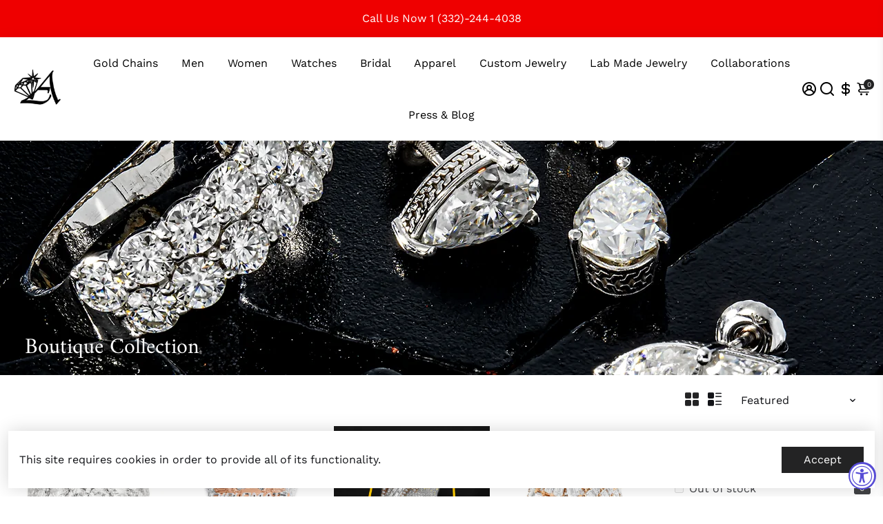

--- FILE ---
content_type: text/html; charset=utf-8
request_url: https://www.avianneandco.com/collections/boutique-collection
body_size: 65803
content:
<!doctype html>
<html lang="en">
  <head>
<!--
888888b.                              888                88888888888 888                                      
888  "88b                             888                    888     888                                      
888  .88P                             888                    888     888                                      
8888888K.   .d88b.   .d88b.  .d8888b  888888 .d88b.  888d888 888     88888b.   .d88b.  88888b.d88b.   .d88b.  
888  "Y88b d88""88b d88""88b 88K      888   d8P  Y8b 888P"   888     888 "88b d8P  Y8b 888 "888 "88b d8P  Y8b 
888    888 888  888 888  888 "Y8888b. 888   88888888 888     888     888  888 88888888 888  888  888 88888888 
888   d88P Y88..88P Y88..88P      X88 Y88b. Y8b.     888     888     888  888 Y8b.     888  888  888 Y8b.     
8888888P"   "Y88P"   "Y88P"   88888P'  "Y888 "Y8888  888     888     888  888  "Y8888  888  888  888  "Y8888  
-->
    <title>
      Boutique Collection
      &ndash; Avianne Jewelers
    </title>
    
    <link rel="canonical" href="https://www.avianneandco.com/collections/boutique-collection" />
    <link href="https://static.boostertheme.co" rel="preconnect" crossorigin>
    <link rel="dns-prefetch" href="//static.boostertheme.co">
    <link href="https://theme.boostertheme.com" rel="preconnect" crossorigin>
    <link rel="dns-prefetch" href="//theme.boostertheme.com">
    <meta charset="utf-8">
    <meta http-equiv="X-UA-Compatible" content="IE=edge,chrome=1">
    <meta name="viewport" content="width=device-width,initial-scale=1,shrink-to-fit=no">

    


    <link rel="apple-touch-icon" sizes="180x180" href="//www.avianneandco.com/cdn/shop/files/aviannelogo_180x180_crop_center.jpg?v=1738495897">
    <link rel="icon" type="image/png" sizes="32x32" href="//www.avianneandco.com/cdn/shop/files/aviannelogo_32x32_crop_center.jpg?v=1738495897">
    <link rel="icon" type="image/png" sizes="16x16" href="//www.avianneandco.com/cdn/shop/files/aviannelogo_16x16_crop_center.jpg?v=1738495897">
    <link rel="manifest" href="//www.avianneandco.com/cdn/shop/t/29/assets/site.webmanifest?v=55766801043286409091750708088">
    <meta name="msapplication-TileColor" content="">
    <meta name="theme-color" content=">

<script>(function(w,d,t,r,u){var f,n,i;w[u]=w[u]||[],f=function(){var o={ti:"187033039", tm:"shpfy_ui", enableAutoSpaTracking: true};o.q=w[u],w[u]=new UET(o),w[u].push("pageLoad")},n=d.createElement(t),n.src=r,n.async=1,n.onload=n.onreadystatechange=function(){var s=this.readyState;s&&s!=="loaded"&&s!=="complete"||(f(),n.onload=n.onreadystatechange=null)},i=d.getElementsByTagName(t)[0],i.parentNode.insertBefore(n,i)})(window,document,"script","//bat.bing.com/bat.js","uetq");</script>
    <script>window.performance && window.performance.mark && window.performance.mark('shopify.content_for_header.start');</script><meta name="google-site-verification" content="9xVpbEQMFCGBfD5H0dJ5trRrkMk0q9-XovD-c0Fmkh8">
<meta name="google-site-verification" content="AfBYQMbgplamFCXqNfA0uFFIL6ZmVadjOS2wxfo35YY">
<meta name="google-site-verification" content="nX78W2NE3Cmk-1HaizBJF0nwbpdVUBu2pBLplHba-Ig">
<meta id="shopify-digital-wallet" name="shopify-digital-wallet" content="/13168377915/digital_wallets/dialog">
<meta name="shopify-checkout-api-token" content="e104f49097bc80e3b2be88efa7797724">
<link rel="alternate" type="application/atom+xml" title="Feed" href="/collections/boutique-collection.atom" />
<link rel="alternate" hreflang="x-default" href="https://www.avianneandco.com/collections/boutique-collection">
<link rel="alternate" hreflang="en-US" href="https://www.avianneandco.com/collections/boutique-collection">
<link rel="alternate" hreflang="es-US" href="https://www.avianneandco.com/es/collections/boutique-collection">
<link rel="alternate" type="application/json+oembed" href="https://www.avianneandco.com/collections/boutique-collection.oembed">
<script async="async" src="/checkouts/internal/preloads.js?locale=en-US"></script>
<script id="apple-pay-shop-capabilities" type="application/json">{"shopId":13168377915,"countryCode":"US","currencyCode":"USD","merchantCapabilities":["supports3DS"],"merchantId":"gid:\/\/shopify\/Shop\/13168377915","merchantName":"Avianne Jewelers","requiredBillingContactFields":["postalAddress","email","phone"],"requiredShippingContactFields":["postalAddress","email","phone"],"shippingType":"shipping","supportedNetworks":["visa","masterCard","amex","discover","jcb"],"total":{"type":"pending","label":"Avianne Jewelers","amount":"1.00"},"shopifyPaymentsEnabled":true,"supportsSubscriptions":true}</script>
<script id="shopify-features" type="application/json">{"accessToken":"e104f49097bc80e3b2be88efa7797724","betas":["rich-media-storefront-analytics"],"domain":"www.avianneandco.com","predictiveSearch":true,"shopId":13168377915,"locale":"en"}</script>
<script>var Shopify = Shopify || {};
Shopify.shop = "aviannegold.myshopify.com";
Shopify.locale = "en";
Shopify.currency = {"active":"USD","rate":"1.0"};
Shopify.country = "US";
Shopify.theme = {"name":"Copy of Booster-JEWELRY-6.0.5 - 216 a11y","id":131718578235,"schema_name":"Booster-6.0.5","schema_version":"6.0.5","theme_store_id":null,"role":"main"};
Shopify.theme.handle = "null";
Shopify.theme.style = {"id":null,"handle":null};
Shopify.cdnHost = "www.avianneandco.com/cdn";
Shopify.routes = Shopify.routes || {};
Shopify.routes.root = "/";</script>
<script type="module">!function(o){(o.Shopify=o.Shopify||{}).modules=!0}(window);</script>
<script>!function(o){function n(){var o=[];function n(){o.push(Array.prototype.slice.apply(arguments))}return n.q=o,n}var t=o.Shopify=o.Shopify||{};t.loadFeatures=n(),t.autoloadFeatures=n()}(window);</script>
<script id="shop-js-analytics" type="application/json">{"pageType":"collection"}</script>
<script defer="defer" async type="module" src="//www.avianneandco.com/cdn/shopifycloud/shop-js/modules/v2/client.init-shop-cart-sync_BdyHc3Nr.en.esm.js"></script>
<script defer="defer" async type="module" src="//www.avianneandco.com/cdn/shopifycloud/shop-js/modules/v2/chunk.common_Daul8nwZ.esm.js"></script>
<script type="module">
  await import("//www.avianneandco.com/cdn/shopifycloud/shop-js/modules/v2/client.init-shop-cart-sync_BdyHc3Nr.en.esm.js");
await import("//www.avianneandco.com/cdn/shopifycloud/shop-js/modules/v2/chunk.common_Daul8nwZ.esm.js");

  window.Shopify.SignInWithShop?.initShopCartSync?.({"fedCMEnabled":true,"windoidEnabled":true});

</script>
<script>(function() {
  var isLoaded = false;
  function asyncLoad() {
    if (isLoaded) return;
    isLoaded = true;
    var urls = ["https:\/\/assets1.adroll.com\/shopify\/latest\/j\/shopify_rolling_bootstrap_v2.js?adroll_adv_id=CIBAUZHMDZFALCWBC5ZNOY\u0026adroll_pix_id=IKDBUZJHCNFKNBO4LNHMD3\u0026shop=aviannegold.myshopify.com","https:\/\/formbuilder.hulkapps.com\/skeletopapp.js?shop=aviannegold.myshopify.com","https:\/\/accessibly.app\/public\/widget\/run.js?shop=aviannegold.myshopify.com","https:\/\/storage.nfcube.com\/instafeed-fefd6c05fdccdb53090918e7595cf8ec.js?shop=aviannegold.myshopify.com","https:\/\/static.klaviyo.com\/onsite\/js\/klaviyo.js?company_id=RjAXLq\u0026shop=aviannegold.myshopify.com","https:\/\/static.klaviyo.com\/onsite\/js\/klaviyo.js?company_id=RjAXLq\u0026shop=aviannegold.myshopify.com","https:\/\/cdn.shopify.com\/s\/files\/1\/0131\/6837\/7915\/t\/21\/assets\/affirmShopify.js?v=1700603578\u0026shop=aviannegold.myshopify.com","https:\/\/app.carecart.io\/api\/abandoned-cart\/js-script?shop=aviannegold.myshopify.com","https:\/\/sf-pricecalculator.extendons.com\/js\/storefront.js?shop=aviannegold.myshopify.com","https:\/\/d1639lhkj5l89m.cloudfront.net\/js\/storefront\/uppromote.js?shop=aviannegold.myshopify.com","https:\/\/static-us.afterpay.com\/shopify\/afterpay-attract\/afterpay-attract-widget.js?shop=aviannegold.myshopify.com","https:\/\/cdn.doofinder.com\/shopify\/doofinder-installed.js?shop=aviannegold.myshopify.com","https:\/\/shopify-extension.getredo.com\/main.js?widget_id=0g23zpob0yf7tqf\u0026shop=aviannegold.myshopify.com","https:\/\/d18eg7dreypte5.cloudfront.net\/browse-abandonment\/smsbump_timer.js?shop=aviannegold.myshopify.com","https:\/\/tabs.bestfreecdn.com\/storage\/js\/tabs-13168377915.js?ver=3\u0026shop=aviannegold.myshopify.com","https:\/\/s3.eu-west-1.amazonaws.com\/production-klarna-il-shopify-osm\/7bec47374bc1cb6b6338dfd4d69e7bffd4f4b70b\/aviannegold.myshopify.com-1750708218996.js?shop=aviannegold.myshopify.com","https:\/\/po.kaktusapp.com\/storage\/js\/kaktus_preorder-aviannegold.myshopify.com.js?ver=105\u0026shop=aviannegold.myshopify.com"];
    for (var i = 0; i < urls.length; i++) {
      var s = document.createElement('script');
      s.type = 'text/javascript';
      s.async = true;
      s.src = urls[i];
      var x = document.getElementsByTagName('script')[0];
      x.parentNode.insertBefore(s, x);
    }
  };
  if(window.attachEvent) {
    window.attachEvent('onload', asyncLoad);
  } else {
    window.addEventListener('load', asyncLoad, false);
  }
})();</script>
<script id="__st">var __st={"a":13168377915,"offset":-18000,"reqid":"460a3a47-8ab0-4377-94c4-7151cb02b6e9-1768999844","pageurl":"www.avianneandco.com\/collections\/boutique-collection","u":"1e5de638ba57","p":"collection","rtyp":"collection","rid":268357664827};</script>
<script>window.ShopifyPaypalV4VisibilityTracking = true;</script>
<script id="captcha-bootstrap">!function(){'use strict';const t='contact',e='account',n='new_comment',o=[[t,t],['blogs',n],['comments',n],[t,'customer']],c=[[e,'customer_login'],[e,'guest_login'],[e,'recover_customer_password'],[e,'create_customer']],r=t=>t.map((([t,e])=>`form[action*='/${t}']:not([data-nocaptcha='true']) input[name='form_type'][value='${e}']`)).join(','),a=t=>()=>t?[...document.querySelectorAll(t)].map((t=>t.form)):[];function s(){const t=[...o],e=r(t);return a(e)}const i='password',u='form_key',d=['recaptcha-v3-token','g-recaptcha-response','h-captcha-response',i],f=()=>{try{return window.sessionStorage}catch{return}},m='__shopify_v',_=t=>t.elements[u];function p(t,e,n=!1){try{const o=window.sessionStorage,c=JSON.parse(o.getItem(e)),{data:r}=function(t){const{data:e,action:n}=t;return t[m]||n?{data:e,action:n}:{data:t,action:n}}(c);for(const[e,n]of Object.entries(r))t.elements[e]&&(t.elements[e].value=n);n&&o.removeItem(e)}catch(o){console.error('form repopulation failed',{error:o})}}const l='form_type',E='cptcha';function T(t){t.dataset[E]=!0}const w=window,h=w.document,L='Shopify',v='ce_forms',y='captcha';let A=!1;((t,e)=>{const n=(g='f06e6c50-85a8-45c8-87d0-21a2b65856fe',I='https://cdn.shopify.com/shopifycloud/storefront-forms-hcaptcha/ce_storefront_forms_captcha_hcaptcha.v1.5.2.iife.js',D={infoText:'Protected by hCaptcha',privacyText:'Privacy',termsText:'Terms'},(t,e,n)=>{const o=w[L][v],c=o.bindForm;if(c)return c(t,g,e,D).then(n);var r;o.q.push([[t,g,e,D],n]),r=I,A||(h.body.append(Object.assign(h.createElement('script'),{id:'captcha-provider',async:!0,src:r})),A=!0)});var g,I,D;w[L]=w[L]||{},w[L][v]=w[L][v]||{},w[L][v].q=[],w[L][y]=w[L][y]||{},w[L][y].protect=function(t,e){n(t,void 0,e),T(t)},Object.freeze(w[L][y]),function(t,e,n,w,h,L){const[v,y,A,g]=function(t,e,n){const i=e?o:[],u=t?c:[],d=[...i,...u],f=r(d),m=r(i),_=r(d.filter((([t,e])=>n.includes(e))));return[a(f),a(m),a(_),s()]}(w,h,L),I=t=>{const e=t.target;return e instanceof HTMLFormElement?e:e&&e.form},D=t=>v().includes(t);t.addEventListener('submit',(t=>{const e=I(t);if(!e)return;const n=D(e)&&!e.dataset.hcaptchaBound&&!e.dataset.recaptchaBound,o=_(e),c=g().includes(e)&&(!o||!o.value);(n||c)&&t.preventDefault(),c&&!n&&(function(t){try{if(!f())return;!function(t){const e=f();if(!e)return;const n=_(t);if(!n)return;const o=n.value;o&&e.removeItem(o)}(t);const e=Array.from(Array(32),(()=>Math.random().toString(36)[2])).join('');!function(t,e){_(t)||t.append(Object.assign(document.createElement('input'),{type:'hidden',name:u})),t.elements[u].value=e}(t,e),function(t,e){const n=f();if(!n)return;const o=[...t.querySelectorAll(`input[type='${i}']`)].map((({name:t})=>t)),c=[...d,...o],r={};for(const[a,s]of new FormData(t).entries())c.includes(a)||(r[a]=s);n.setItem(e,JSON.stringify({[m]:1,action:t.action,data:r}))}(t,e)}catch(e){console.error('failed to persist form',e)}}(e),e.submit())}));const S=(t,e)=>{t&&!t.dataset[E]&&(n(t,e.some((e=>e===t))),T(t))};for(const o of['focusin','change'])t.addEventListener(o,(t=>{const e=I(t);D(e)&&S(e,y())}));const B=e.get('form_key'),M=e.get(l),P=B&&M;t.addEventListener('DOMContentLoaded',(()=>{const t=y();if(P)for(const e of t)e.elements[l].value===M&&p(e,B);[...new Set([...A(),...v().filter((t=>'true'===t.dataset.shopifyCaptcha))])].forEach((e=>S(e,t)))}))}(h,new URLSearchParams(w.location.search),n,t,e,['guest_login'])})(!0,!0)}();</script>
<script integrity="sha256-4kQ18oKyAcykRKYeNunJcIwy7WH5gtpwJnB7kiuLZ1E=" data-source-attribution="shopify.loadfeatures" defer="defer" src="//www.avianneandco.com/cdn/shopifycloud/storefront/assets/storefront/load_feature-a0a9edcb.js" crossorigin="anonymous"></script>
<script data-source-attribution="shopify.dynamic_checkout.dynamic.init">var Shopify=Shopify||{};Shopify.PaymentButton=Shopify.PaymentButton||{isStorefrontPortableWallets:!0,init:function(){window.Shopify.PaymentButton.init=function(){};var t=document.createElement("script");t.src="https://www.avianneandco.com/cdn/shopifycloud/portable-wallets/latest/portable-wallets.en.js",t.type="module",document.head.appendChild(t)}};
</script>
<script data-source-attribution="shopify.dynamic_checkout.buyer_consent">
  function portableWalletsHideBuyerConsent(e){var t=document.getElementById("shopify-buyer-consent"),n=document.getElementById("shopify-subscription-policy-button");t&&n&&(t.classList.add("hidden"),t.setAttribute("aria-hidden","true"),n.removeEventListener("click",e))}function portableWalletsShowBuyerConsent(e){var t=document.getElementById("shopify-buyer-consent"),n=document.getElementById("shopify-subscription-policy-button");t&&n&&(t.classList.remove("hidden"),t.removeAttribute("aria-hidden"),n.addEventListener("click",e))}window.Shopify?.PaymentButton&&(window.Shopify.PaymentButton.hideBuyerConsent=portableWalletsHideBuyerConsent,window.Shopify.PaymentButton.showBuyerConsent=portableWalletsShowBuyerConsent);
</script>
<script data-source-attribution="shopify.dynamic_checkout.cart.bootstrap">document.addEventListener("DOMContentLoaded",(function(){function t(){return document.querySelector("shopify-accelerated-checkout-cart, shopify-accelerated-checkout")}if(t())Shopify.PaymentButton.init();else{new MutationObserver((function(e,n){t()&&(Shopify.PaymentButton.init(),n.disconnect())})).observe(document.body,{childList:!0,subtree:!0})}}));
</script>
<link id="shopify-accelerated-checkout-styles" rel="stylesheet" media="screen" href="https://www.avianneandco.com/cdn/shopifycloud/portable-wallets/latest/accelerated-checkout-backwards-compat.css" crossorigin="anonymous">
<style id="shopify-accelerated-checkout-cart">
        #shopify-buyer-consent {
  margin-top: 1em;
  display: inline-block;
  width: 100%;
}

#shopify-buyer-consent.hidden {
  display: none;
}

#shopify-subscription-policy-button {
  background: none;
  border: none;
  padding: 0;
  text-decoration: underline;
  font-size: inherit;
  cursor: pointer;
}

#shopify-subscription-policy-button::before {
  box-shadow: none;
}

      </style>

<script>window.performance && window.performance.mark && window.performance.mark('shopify.content_for_header.end');</script>

    <style>
               @font-face {
  font-family: Amiri;
  font-weight: 400;
  font-style: normal;
  src: url("//www.avianneandco.com/cdn/fonts/amiri/amiri_n4.fee8c3379b68ea3b9c7241a63b8a252071faad52.woff2") format("woff2"),
       url("//www.avianneandco.com/cdn/fonts/amiri/amiri_n4.94cde4e18ec8ae53bf8f7240b84e1f76ce23772d.woff") format("woff");
font-display: swap;}
      @font-face {
  font-family: "Work Sans";
  font-weight: 400;
  font-style: normal;
  src: url("//www.avianneandco.com/cdn/fonts/work_sans/worksans_n4.b7973b3d07d0ace13de1b1bea9c45759cdbe12cf.woff2") format("woff2"),
       url("//www.avianneandco.com/cdn/fonts/work_sans/worksans_n4.cf5ceb1e6d373a9505e637c1aff0a71d0959556d.woff") format("woff");
font-display: swap;}
     @font-face {
  font-family: "Work Sans";
  font-weight: 600;
  font-style: normal;
  src: url("//www.avianneandco.com/cdn/fonts/work_sans/worksans_n6.75811c3bd5161ea6e3ceb2d48ca889388f9bd5fe.woff2") format("woff2"),
       url("//www.avianneandco.com/cdn/fonts/work_sans/worksans_n6.defcf26f28f3fa3df4555714d3f2e0f1217d7772.woff") format("woff");
font-display: swap;}
     @font-face {
  font-family: "Work Sans";
  font-weight: 700;
  font-style: normal;
  src: url("//www.avianneandco.com/cdn/fonts/work_sans/worksans_n7.e2cf5bd8f2c7e9d30c030f9ea8eafc69f5a92f7b.woff2") format("woff2"),
       url("//www.avianneandco.com/cdn/fonts/work_sans/worksans_n7.20f1c80359e7f7b4327b81543e1acb5c32cd03cd.woff") format("woff");
font-display: swap;}
 :root{--baseFont: "Work Sans", sans-serif;--titleFont: Amiri, serif;--smallFontSize: 15px;--baseFontSize: 16px;--mediumFontSize: 32px;--mediumSubtitleFontSize: 25.6px;--bigFontSize: 48px;--headingFontSize: 32px;--subHeadingFontSize: 15px;--bodyBackgroundColor: #FFFFFF;--textColor:  #121317;--titleColor: #000000;--secondaryBodyBackgroundColor: #EFEFEF;--secondaryTextColor: #121317;--linkColor: #000000;--gLinkColor: #000000;--accentColor: #232324;--accentColor005: rgba(35, 35, 36, 0.05);--accentColor01: rgba(35, 35, 36, 0.1);--accentColor025: rgba(35, 35, 36, 0.25);--accentColor05: rgba(35, 35, 36, 0.5);--accentColor075: rgba(35, 35, 36, 0.75);--accentTextColor: #FFFFFF;--secondaryAccentColor: #ffffff;--secondaryAccentTextColor: #000000;--disabledBackgroundColor: ;--disabledTextColor: ;--alertColor: #EF0000;--alertColor005: rgba(239, 0, 0, 0.05);--borderRadius: 0px;--borderRadiusSmall: 0px;--cardPadding: 4px;--maxwidth:1400px;;--inputFill: #EFEFEF;--inputContent: #000000}*{box-sizing:border-box;backface-visibility:hidden}html{-webkit-text-size-adjust:100%}body{margin:0}main{display:block}hr{box-sizing:content-box;height:0;overflow:visible}pre{font-family:monospace, monospace;font-size:1em}a{background-color:transparent}abbr[title]{border-bottom:none;text-decoration:underline;text-decoration:underline dotted}b,strong{font-weight:bolder}code,kbd,samp{font-family:monospace, monospace;font-size:1em}small{font-size:80%}sub,sup{font-size:75%;line-height:0;position:relative;vertical-align:baseline}sub{bottom:-0.25em}sup{top:-0.5em}img{border-style:none;max-width:100%;height:auto}button,input,optgroup,select,textarea{font-family:inherit;font-size:100%;line-height:1.15;margin:0;background:var(--inputFill);color:var(--inputContent);border:1px solid #e2e2e2;border-radius:var(--borderRadiusSmall)}button:hover,select:hover{cursor:pointer}button,input{overflow:visible}button,select{text-transform:none}button,[type="button"],[type="reset"],[type="submit"]{-webkit-appearance:button}button::-moz-focus-inner,[type="button"]::-moz-focus-inner,[type="reset"]::-moz-focus-inner,[type="submit"]::-moz-focus-inner{border-style:none;padding:0}button:-moz-focusring,[type="button"]:-moz-focusring,[type="reset"]:-moz-focusring,[type="submit"]:-moz-focusring{outline:1px dotted ButtonText}fieldset{padding:0.35em 0.75em 0.625em}legend{box-sizing:border-box;color:inherit;display:table;max-width:100%;padding:0;white-space:normal}progress{vertical-align:baseline}textarea{overflow:auto}[type="checkbox"],[type="radio"]{box-sizing:border-box;padding:0}[type="number"]::-webkit-inner-spin-button,[type="number"]::-webkit-outer-spin-button{height:auto}[type="search"]{-webkit-appearance:textfield;outline-offset:-2px}[type="search"]::-webkit-search-decoration{-webkit-appearance:none}::-webkit-file-upload-button{-webkit-appearance:button;font:inherit}details{display:block}summary{display:list-item}template{display:none}[hidden]{display:none}:focus{outline:0}select:focus,input:focus{border:1px solid darken(#e2e2e2, 20%)}[class^="col"] p{width:100%}.container-fluid,.container{margin-right:auto;margin-left:auto}.row-container{margin:auto auto}.row{position:relative;display:-webkit-box;display:-ms-flexbox;display:flex;-webkit-box-flex:0;-ms-flex:0 1 auto;flex:0 1 auto;-webkit-box-orient:horizontal;-webkit-box-direction:normal;-ms-flex-direction:row;flex-direction:row;-ms-flex-wrap:wrap;flex-wrap:wrap;width:100%}.row.reverse{-webkit-box-orient:horizontal;-webkit-box-direction:reverse;-ms-flex-direction:row-reverse;flex-direction:row-reverse}.col.reverse{-webkit-box-orient:vertical;-webkit-box-direction:reverse;-ms-flex-direction:column-reverse;flex-direction:column-reverse}.hide{display:none !important}.col-min,.col,.col-1,.col-2,.col-3,.col-4,.col-5,.col-6,.col-7,.col-8,.col-9,.col-10,.col-11,.col-12,.col-offset-0,.col-offset-1,.col-offset-2,.col-offset-3,.col-offset-4,.col-offset-5,.col-offset-6,.col-offset-7,.col-offset-8,.col-offset-9,.col-offset-10,.col-offset-11,.col-offset-12{display:flex;-webkit-box-flex:0;-ms-flex:0 0 auto;flex:0 0 auto;padding-right:12px;padding-left:12px}.col-min{max-width:100%}.col{-webkit-box-flex:1;-ms-flex-positive:1;flex-grow:1;-ms-flex-preferred-size:0;flex-basis:0;max-width:100%}.col-1{-ms-flex-preferred-size:8.33333333%;flex-basis:8.33333333%;max-width:8.33333333%}.col-2{-ms-flex-preferred-size:16.66666667%;flex-basis:16.66666667%;max-width:16.66666667%}.col-3{-ms-flex-preferred-size:25%;flex-basis:25%;max-width:25%}.col-4{-ms-flex-preferred-size:33.33333333%;flex-basis:33.33333333%;max-width:33.33333333%}.col-5{-ms-flex-preferred-size:41.66666667%;flex-basis:41.66666667%;max-width:41.66666667%}.col-6{-ms-flex-preferred-size:50%;flex-basis:50%;max-width:50%}.col-7{-ms-flex-preferred-size:58.33333333%;flex-basis:58.33333333%;max-width:58.33333333%}.col-8{-ms-flex-preferred-size:66.66666667%;flex-basis:66.66666667%;max-width:66.66666667%}.col-9{-ms-flex-preferred-size:75%;flex-basis:75%;max-width:75%}.col-10{-ms-flex-preferred-size:83.33333333%;flex-basis:83.33333333%;max-width:83.33333333%}.col-11{-ms-flex-preferred-size:91.66666667%;flex-basis:91.66666667%;max-width:91.66666667%}.col-12{-ms-flex-preferred-size:100%;flex-basis:100%;max-width:100%}.col-offset-0{margin-left:0}.col-offset-1{margin-left:8.33333333%}.col-offset-2{margin-left:16.66666667%}.col-offset-3{margin-left:25%}.col-offset-4{margin-left:33.33333333%}.col-offset-5{margin-left:41.66666667%}.col-offset-6{margin-left:50%}.col-offset-7{margin-left:58.33333333%}.col-offset-8{margin-left:66.66666667%}.col-offset-9{margin-left:75%}.col-offset-10{margin-left:83.33333333%}.col-offset-11{margin-left:91.66666667%}.start{-webkit-box-pack:start;-ms-flex-pack:start;justify-content:flex-start;justify-items:flex-start;text-align:left;text-align:start}.center{-webkit-box-pack:center;-ms-flex-pack:center;justify-content:center;justify-items:center;text-align:center}.end{-webkit-box-pack:end;-ms-flex-pack:end;justify-content:flex-end;justify-items:flex-end;text-align:right;text-align:end}.top{-webkit-box-align:start;-ms-flex-align:start;align-items:flex-start;align-content:flex-start}.middle{-webkit-box-align:center;-ms-flex-align:center;align-items:center;align-content:center}.bottom{-webkit-box-align:end;-ms-flex-align:end;align-items:flex-end;align-content:flex-end}.around{-ms-flex-pack:distribute;justify-content:space-around}.between{-webkit-box-pack:justify;-ms-flex-pack:justify;justify-content:space-between}.first{-webkit-box-ordinal-group:0;-ms-flex-order:-1;order:-1}.last{-webkit-box-ordinal-group:2;-ms-flex-order:1;order:1}@media only screen and (min-width: 600px){.col-sm-min,.col-sm,.col-sm-1,.col-sm-2,.col-sm-3,.col-sm-4,.col-sm-5,.col-sm-6,.col-sm-7,.col-sm-8,.col-sm-9,.col-sm-10,.col-sm-11,.col-sm-12,.col-sm-offset-0,.col-sm-offset-1,.col-sm-offset-2,.col-sm-offset-3,.col-sm-offset-4,.col-sm-offset-5,.col-sm-offset-6,.col-sm-offset-7,.col-sm-offset-8,.col-sm-offset-9,.col-sm-offset-10,.col-sm-offset-11,.col-sm-offset-12{display:flex;-webkit-box-flex:0;-ms-flex:0 0 auto;flex:0 0 auto;padding-right:12px;padding-left:12px}.col-sm{-webkit-box-flex:1;-ms-flex-positive:1;flex-grow:1;-ms-flex-preferred-size:0;flex-basis:0;max-width:100%}.col-sm-1{-ms-flex-preferred-size:8.33333333%;flex-basis:8.33333333%;max-width:8.33333333%}.col-sm-2{-ms-flex-preferred-size:16.66666667%;flex-basis:16.66666667%;max-width:16.66666667%}.col-sm-3{-ms-flex-preferred-size:25%;flex-basis:25%;max-width:25%}.col-sm-4{-ms-flex-preferred-size:33.33333333%;flex-basis:33.33333333%;max-width:33.33333333%}.col-sm-5{-ms-flex-preferred-size:41.66666667%;flex-basis:41.66666667%;max-width:41.66666667%}.col-sm-6{-ms-flex-preferred-size:50%;flex-basis:50%;max-width:50%}.col-sm-7{-ms-flex-preferred-size:58.33333333%;flex-basis:58.33333333%;max-width:58.33333333%}.col-sm-8{-ms-flex-preferred-size:66.66666667%;flex-basis:66.66666667%;max-width:66.66666667%}.col-sm-9{-ms-flex-preferred-size:75%;flex-basis:75%;max-width:75%}.col-sm-10{-ms-flex-preferred-size:83.33333333%;flex-basis:83.33333333%;max-width:83.33333333%}.col-sm-11{-ms-flex-preferred-size:91.66666667%;flex-basis:91.66666667%;max-width:91.66666667%}.col-sm-12{-ms-flex-preferred-size:100%;flex-basis:100%;max-width:100%}.col-sm-offset-0{margin-left:0}.col-sm-offset-1{margin-left:8.33333333%}.col-sm-offset-2{margin-left:16.66666667%}.col-sm-offset-3{margin-left:25%}.col-sm-offset-4{margin-left:33.33333333%}.col-sm-offset-5{margin-left:41.66666667%}.col-sm-offset-6{margin-left:50%}.col-sm-offset-7{margin-left:58.33333333%}.col-sm-offset-8{margin-left:66.66666667%}.col-sm-offset-9{margin-left:75%}.col-sm-offset-10{margin-left:83.33333333%}.col-sm-offset-11{margin-left:91.66666667%}.start-sm{-webkit-box-pack:start;-ms-flex-pack:start;justify-content:flex-start;text-align:left;text-align:start}.center-sm{-webkit-box-pack:center;-ms-flex-pack:center;justify-content:center;text-align:center}.end-sm{-webkit-box-pack:end;-ms-flex-pack:end;justify-content:flex-end;text-align:right;text-align:end}.top-sm{-webkit-box-align:start;-ms-flex-align:start;align-items:flex-start}.middle-sm{-webkit-box-align:center;-ms-flex-align:center;align-items:center}.bottom-sm{-webkit-box-align:end;-ms-flex-align:end;align-items:flex-end}.around-sm{-ms-flex-pack:distribute;justify-content:space-around}.between-sm{-webkit-box-pack:justify;-ms-flex-pack:justify;justify-content:space-between}.first-sm{-webkit-box-ordinal-group:0;-ms-flex-order:-1;order:-1}.last-sm{-webkit-box-ordinal-group:2;-ms-flex-order:1;order:1}}@media only screen and (min-width: 768px){.col-md-min,.col-md,.col-md-1,.col-md-2,.col-md-3,.col-md-4,.col-md-5,.col-md-6,.col-md-7,.col-md-8,.col-md-9,.col-md-10,.col-md-11,.col-md-12,.col-md-1-5,.col-md-offset-0,.col-md-offset-1,.col-md-offset-2,.col-md-offset-3,.col-md-offset-4,.col-md-offset-5,.col-md-offset-6,.col-md-offset-7,.col-md-offset-8,.col-md-offset-9,.col-md-offset-10,.col-md-offset-11,.col-md-offset-12{display:flex;-webkit-box-flex:0;-ms-flex:0 0 auto;flex:0 0 auto;padding-right:12px;padding-left:12px}.col-md{-webkit-box-flex:1;-ms-flex-positive:1;flex-grow:1;-ms-flex-preferred-size:0;flex-basis:0;max-width:100%}.col-md-1-5{-ms-flex-preferred-size:20%;flex-basis:20%;max-width:20%}.col-md-1{-ms-flex-preferred-size:8.33333333%;flex-basis:8.33333333%;max-width:8.33333333%}.col-md-2{-ms-flex-preferred-size:16.66666667%;flex-basis:16.66666667%;max-width:16.66666667%}.col-md-3{-ms-flex-preferred-size:25%;flex-basis:25%;max-width:25%}.col-md-4{-ms-flex-preferred-size:33.33333333%;flex-basis:33.33333333%;max-width:33.33333333%}.col-md-5{-ms-flex-preferred-size:41.66666667%;flex-basis:41.66666667%;max-width:41.66666667%}.col-md-6{-ms-flex-preferred-size:50%;flex-basis:50%;max-width:50%}.col-md-7{-ms-flex-preferred-size:58.33333333%;flex-basis:58.33333333%;max-width:58.33333333%}.col-md-8{-ms-flex-preferred-size:66.66666667%;flex-basis:66.66666667%;max-width:66.66666667%}.col-md-9{-ms-flex-preferred-size:75%;flex-basis:75%;max-width:75%}.col-md-10{-ms-flex-preferred-size:83.33333333%;flex-basis:83.33333333%;max-width:83.33333333%}.col-md-11{-ms-flex-preferred-size:91.66666667%;flex-basis:91.66666667%;max-width:91.66666667%}.col-md-12{-ms-flex-preferred-size:100%;flex-basis:100%;max-width:100%}.col-md-offset-0{margin-left:0}.col-md-offset-1{margin-left:8.33333333%}.col-md-offset-2{margin-left:16.66666667%}.col-md-offset-3{margin-left:25%}.col-md-offset-4{margin-left:33.33333333%}.col-md-offset-5{margin-left:41.66666667%}.col-md-offset-6{margin-left:50%}.col-md-offset-7{margin-left:58.33333333%}.col-md-offset-8{margin-left:66.66666667%}.col-md-offset-9{margin-left:75%}.col-md-offset-10{margin-left:83.33333333%}.col-md-offset-11{margin-left:91.66666667%}.start-md{-webkit-box-pack:start;-ms-flex-pack:start;justify-content:flex-start;text-align:left;text-align:start}.center-md{-webkit-box-pack:center;-ms-flex-pack:center;justify-content:center;text-align:center}.end-md{-webkit-box-pack:end;-ms-flex-pack:end;justify-content:flex-end;text-align:right;text-align:end}.top-md{-webkit-box-align:start;-ms-flex-align:start;align-items:flex-start}.middle-md{-webkit-box-align:center;-ms-flex-align:center;align-items:center}.bottom-md{-webkit-box-align:end;-ms-flex-align:end;align-items:flex-end}.around-md{-ms-flex-pack:distribute;justify-content:space-around}.between-md{-webkit-box-pack:justify;-ms-flex-pack:justify;justify-content:space-between}.first-md{-webkit-box-ordinal-group:0;-ms-flex-order:-1;order:-1}.last-md{-webkit-box-ordinal-group:2;-ms-flex-order:1;order:1}}@media only screen and (min-width: 1024px){.col-lg-min,.col-lg,.col-lg-1,.col-lg-2,.col-lg-3,.col-lg-4,.col-lg-5,.col-lg-1-5,.col-lg-6,.col-lg-7,.col-lg-8,.col-lg-9,.col-lg-10,.col-lg-11,.col-lg-12,.col-lg-offset-0,.col-lg-offset-1,.col-lg-offset-2,.col-lg-offset-3,.col-lg-offset-4,.col-lg-offset-5,.col-lg-offset-6,.col-lg-offset-7,.col-lg-offset-8,.col-lg-offset-9,.col-lg-offset-10,.col-lg-offset-11,.col-lg-offset-12{display:flex;-webkit-box-flex:0;-ms-flex:0 0 auto;flex:0 0 auto;padding-right:12px;padding-left:12px}.col-lg{-webkit-box-flex:1;-ms-flex-positive:1;flex-grow:1;-ms-flex-preferred-size:0;flex-basis:0;max-width:100%}.col-lg-1{-ms-flex-preferred-size:8.33333333%;flex-basis:8.33333333%;max-width:8.33333333%}.col-lg-2{-ms-flex-preferred-size:16.66666667%;flex-basis:16.66666667%;max-width:16.66666667%}.col-lg-1-5{-ms-flex-preferred-size:20%;flex-basis:20%;max-width:20%}.col-lg-3{-ms-flex-preferred-size:25%;flex-basis:25%;max-width:25%}.col-lg-4{-ms-flex-preferred-size:33.33333333%;flex-basis:33.33333333%;max-width:33.33333333%}.col-lg-5{-ms-flex-preferred-size:41.66666667%;flex-basis:41.66666667%;max-width:41.66666667%}.col-lg-6{-ms-flex-preferred-size:50%;flex-basis:50%;max-width:50%}.col-lg-7{-ms-flex-preferred-size:58.33333333%;flex-basis:58.33333333%;max-width:58.33333333%}.col-lg-8{-ms-flex-preferred-size:66.66666667%;flex-basis:66.66666667%;max-width:66.66666667%}.col-lg-9{-ms-flex-preferred-size:75%;flex-basis:75%;max-width:75%}.col-lg-10{-ms-flex-preferred-size:83.33333333%;flex-basis:83.33333333%;max-width:83.33333333%}.col-lg-11{-ms-flex-preferred-size:91.66666667%;flex-basis:91.66666667%;max-width:91.66666667%}.col-lg-12{-ms-flex-preferred-size:100%;flex-basis:100%;max-width:100%}.col-lg-offset-0{margin-left:0}.col-lg-offset-1{margin-left:8.33333333%}.col-lg-offset-2{margin-left:16.66666667%}.col-lg-offset-3{margin-left:25%}.col-lg-offset-4{margin-left:33.33333333%}.col-lg-offset-5{margin-left:41.66666667%}.col-lg-offset-6{margin-left:50%}.col-lg-offset-7{margin-left:58.33333333%}.col-lg-offset-8{margin-left:66.66666667%}.col-lg-offset-9{margin-left:75%}.col-lg-offset-10{margin-left:83.33333333%}.col-lg-offset-11{margin-left:91.66666667%}.start-lg{-webkit-box-pack:start;-ms-flex-pack:start;justify-content:flex-start;text-align:left;text-align:start}.center-lg{-webkit-box-pack:center;-ms-flex-pack:center;justify-content:center;text-align:center}.end-lg{-webkit-box-pack:end;-ms-flex-pack:end;justify-content:flex-end;text-align:right;text-align:end}.top-lg{-webkit-box-align:start;-ms-flex-align:start;align-items:flex-start}.middle-lg{-webkit-box-align:center;-ms-flex-align:center;align-items:center}.bottom-lg{-webkit-box-align:end;-ms-flex-align:end;align-items:flex-end}.around-lg{-ms-flex-pack:distribute;justify-content:space-around}.between-lg{-webkit-box-pack:justify;-ms-flex-pack:justify;justify-content:space-between}.first-lg{-webkit-box-ordinal-group:0;-ms-flex-order:-1;order:-1}.last-lg{-webkit-box-ordinal-group:2;-ms-flex-order:1;order:1}}.primaryCombo{background-color:var(--accentColor);color:var(--accentTextColor)}.primaryCombo--reversed{background-color:var(--accentTextColor);color:var(--accentColor)}.secondaryCombo{background-color:var(--secondaryAccentColor);color:var(--secondaryAccentTextColor)}.secondaryCombo--reversed{background-color:var(--secondaryAccentTextColor);color:var(--secondaryAccentColor)}.unflex{display:block}.flex{display:flex}::-moz-selection{color:var(--accentTextColor);background:var(--accentColor)}::selection{color:var(--accentTextColor);background:var(--accentColor)}table{border:1px inset transparent;border-collapse:collapse}td,th{padding:16px}tr{transition:background-color 0.15s}tr:nth-child(even){background-color:rgba(239, 239, 239, 0.85);color:var(--secondaryTextColor)}tr:hover{background-color:var(--secondaryBodyBackgroundColor)}.h-reset,.h-reset--all h1,.h-reset--all h2,.h-reset--all h3,.h-reset--all h4,.h-reset--all h5,.h-reset--all h6{margin:0;line-height:1em;font-weight:normal}.urgency__text span p{margin:0}h1,h2,h3{font-family:var(--titleFont)}h1,h2{font-weight:400;color:var(--titleColor)}p,span{color:var(--textColor)}.p-reset,.p-reset--all p{line-height:1.35em;margin:0}a{color:var(--linkColor)}a:not(.button):hover{color:var(--accentColor)}.inherit .s__block *:not(.button):not(.tag):not(.countdown),.footer.inherit *:not(.button),.subfooter.inherit *:not(.button),.info-bar *,.bcard--default .inherit *,.slide .inherit *,.banner.inherit *{color:inherit}.max-width,.layout__boxed,.layout__stretchBg>.layout__content{max-width:var(--maxwidth);margin-right:auto;margin-left:auto;width:100%;position:relative}.raw__content{padding-left:0.75rem;padding-right:0.75rem}.layout__boxed>.layout__content,.layout__stretchContent>.layout__content{margin-right:auto;margin-left:auto;width:100%;position:relative}html,body{height:100%}.container{min-height:100vh;display:flex;flex-direction:column}main{display:flex;flex-direction:column;flex:1 1 auto}.wrapper--bottom{margin-top:auto;padding-top:48px}body{font-family:var(--baseFont);font-weight:400;font-size:var(--baseFontSize);background:var(--bodyBackgroundColor);color:var(--textColor)}input{border-radius:var(--borderRadiusSmall)}.svg-icon{height:20px;width:20px;max-height:100%;fill:currentColor}.icon-link{height:100%;line-height:0;max-height:20px;margin:0px 4px !important}.icon-link .uil{font-size:25px;color:currentColor}.icon-link .uil.uil-facebook-f{font-size:22px}.icon-link .uil.uil-whatsapp{font-size:23px;line-height:20px}.icon-link .uil::before{line-height:20px;margin:0px !important;padding:0px}.overlay{position:absolute;width:100%;height:100%;top:0;left:0}.self__align--center{align-self:center}.self__align--top{align-self:flex-start}.self__align--bottom{align-self:flex-end}.self__justify--start{justify-self:flex-start}.self__justify--center{justify-self:center}.self__justify--end{justify-self:flex-end}.border-radius{border-radius:var(--borderRadius)}.border-radius--small{border-radius:var(--borderRadiusSmall)}.margin__vertical{margin-top:12px;margin-bottom:12px}.margin__horizontal{margin-left:12px;margin-right:12px}.margin--4{margin:4px}.margin__bottom--12{margin-bottom:12px}.margin__horizontal--4{margin-left:4px;margin-right:4px}.margin--8{margin:8px}.margin--16{margin:16px}.padding__horizontal{padding-left:12px;padding-right:12px}.padding__vertical{padding-top:12px;padding-bottom:12px}.bg__top{background-position:top}.bg__bottom{background-position:bottom}.bg__middle{background-position:center}.disable-select{-webkit-touch-callout:none;-webkit-user-select:none;-khtml-user-select:none;-moz-user-select:none;-ms-user-select:none;user-select:none}.fancy-scroll::-webkit-scrollbar{width:3px}.fancy-scroll::-webkit-scrollbar-track{background:#f1f1f1}.fancy-scroll::-webkit-scrollbar-thumb{background:#888}.fancy-scroll::-webkit-scrollbar-thumb:hover{background:#555}.hidden-scroll::-webkit-scrollbar{width:0px}.hidden-scroll::-webkit-scrollbar-track{background:transparent}.hidden-scroll::-webkit-scrollbar-thumb{background:transparent}.hidden-scroll::-webkit-scrollbar-thumb:hover{background:transparent}select{padding:0.5rem;border-radius:var(--borderRadiusSmall);font-size:var(--smallFontSize)}.booster__popup--holder{position:fixed;right:10px;top:10px;z-index:99;max-width:calc(100% - 20px)}.booster__popup{opacity:0;padding:10px;margin-top:10px;max-width:100%;display:block;text-decoration:none !important}.booster__popup--error{background:var(--alertColor);color:var(--accentTextColor) !important}.booster__popup--info,.booster__popup--success{background:var(--accentColor);color:var(--accentTextColor) !important}.booster__popup--warning{background:#ffe58e;color:black !important}.banner{margin-bottom:24px;padding:24px}.description--collapse{display:-webkit-box;-webkit-box-orient:vertical;overflow:hidden;-webkit-line-clamp:1;text-overflow:ellipsis}.description--collapse>*:not(style):not(script){display:inline-block;min-width:100%}.readMore__toggle{margin-top:12px;display:inline-block}.readMore__toggle:hover{cursor:pointer}.readMore__toggle::after{content:' more'}.pagination{margin:24px 0px}.pagination__page{margin:0px 4px !important;padding:6px 12px;text-decoration:none;transition:all 0.15s;border-radius:var(--borderRadiusSmall)}.pagination__page .uil::before{margin:0px !important}.pagination__page:hover{color:var(--accentColor);background:rgba(35, 35, 36, 0.1)}.pagination__page--current,.pagination__page--current:hover{color:var(--accentTextColor);background:var(--accentColor)}@media screen and (max-width: 767px){.pagination__page{padding:6px}}[data-bstr-slide-holder]{overflow:hidden;overflow-x:scroll;-ms-overflow-style:none;scrollbar-width:none;scroll-behavior:smooth;scroll-snap-type:x mandatory;display:flex;flex-wrap:nowrap}[data-bstr-slide-holder]::-webkit-scrollbar{display:none}[data-bstr-slider-orientation="vertical"]{overflow:hidden;overflow-y:scroll;scroll-snap-type:y mandatory;padding-left:0;scroll-padding-left:0;flex-direction:column}[data-bstr-slide]{scroll-snap-align:start}.nav__utils{justify-content:flex-end}.page__header .logo--transparent{display:none}.header__plist--item{display:flex;margin-bottom:0.5rem}.header__plist--item>a{flex-shrink:0}.header__plist--image{height:80px;width:80px;object-fit:cover;flex-shrink:0;margin-right:0.5rem}.header__plist--name{display:block;margin-bottom:0.35rem;white-space:normal}.header__utility>*:hover,.header__utility .uil:hover{cursor:pointer;color:var(--accent)}.header__utility>*:not(:first-child){margin-left:.15rem}.search__icon{color:inherit}#user__button:checked+.user__holder,#i18n__button:checked+.i18n__holder{height:auto;padding:24px;opacity:1}#user__button:checked+.user__holder{padding-bottom:16px}#user__button:checked ~ .overlay,#i18n__button:checked ~ .overlay{display:block;background:black;opacity:.2}.user__button label,.i18n__button label{position:relative;z-index:1}.user__holder,.i18n__holder{position:absolute;margin-top:12px;background:var(--bodyBackgroundColor);min-width:200px;right:0px;box-shadow:0px 0px 10px rgba(0,0,0,0.08);text-align:left;display:block;height:0;overflow:hidden;opacity:0;transition:opacity 0.25s;padding:0px;z-index:999;color:var(--textColor);font-size:initial}.user__button .overlay,.i18n__button .overlay{position:fixed;z-index:0;display:none}.user__link{display:block;text-decoration:none;margin-bottom:12px !important}.user__link .uil{font-size:1.1em;margin-right:6px}.i18n__title{display:block;margin-bottom:8px !important;text-transform:uppercase;font-size:13px;font-weight:600}.i18n__title:last-of-type{margin-top:16px !important}.i18n__title:first-of-type{margin-top:0px !important}.search__container{position:relative;display:inline-block;flex:1;text-align:right}.search__container--inline{height:auto}.search__container--abs{position:fixed;left:0;top:0;box-shadow:0px 0px 10px rgba(0,0,0,0.08);z-index:999;width:100%;opacity:0;transform:translateY(-100%);transition:all 0.25s}.search__container--abs .search__container--wrapper{padding:24px 32px;background:var(--bodyBackgroundColor)}.search__container--abs.focused{opacity:1;transform:translateY(0%)}.search__container--abs form input{font-size:25px;width:calc(100% - 35px);max-width:780px;padding:8px 16px;margin-top:8px;padding-left:0px;background:transparent;border:none}.search__container--abs .search__icon--submit{font-size:20px;padding:0px;margin:0px !important;background:transparent;border:none}.search__container--abs .search__overlay{background:black;position:fixed;z-index:-1;height:100vh;width:100vw;left:0;top:0;opacity:0.15}.search__container--abs.focused .search__overlay{display:block}.search__title{display:flex;width:100%}.search__title span{margin-left:auto !important}.search__container--abs.focused .search__results{display:flex;left:35px;transform:none}.search__results a{text-decoration:none}.search__icon:hover{cursor:pointer}.search__results{position:absolute;width:100%;left:50%;transform:translateX(-50%);padding:0px 8px;background:var(--bodyBackgroundColor);z-index:14;max-width:600px;display:none}.search__container--inline .search__results{padding:8px}.search__container--inline .search__results .card--default{display:flex;max-width:100%;width:100%;padding:8px;border-radius:var(--borderRadiusSmall);margin-bottom:8px}.search__container--inline .search__results .card--default:hover{color:var(--accentColor);background:rgba(35, 35, 36, 0.1)}.search__container--inline .search__results .card__img--container{max-width:80px;margin:0px !important;margin-right:12px !important}.search__container--inline .search__results .card--default .card__info{text-align:left;margin:0px !important}.search__result{display:flex;align-content:center;align-items:center;justify-content:left;min-height:50px;padding:8px 0px;margin:8px 0px;color:inherit;transition:background-color 0.15s}.search__result:hover{background-color:rgba(35, 35, 36, 0.1)}.search__result--details span{transition:color 0.15s}.search__result:hover .search__result--details span{color:var(--accentColor)}.search__result--details{margin-left:8px;text-align:left}.search__result--details .name{display:block;margin-bottom:8px !important}.search__container span:hover{cursor:pointer}.header form{height:100%}.search__result--image{height:80px;width:80px;background-position:center;background-size:cover;margin-left:8px !important}.search__overlay{z-index:13;position:fixed;height:100%;width:100%;background:#000;opacity:0;top:0px;left:0px;transition:opacity 0.15s;display:none}.search__container.focused .search__overlay{display:block;opacity:.1}.search__container.focused .search__results{display:block}.search__page--result{margin-bottom:12px !important}.searchpage__title{padding-top:76px;padding-bottom:76px;text-align:center}.searchpage__input{padding:4px 12px;margin-right:8px}.searchpage__input--title{margin-bottom:24px !important}.search__term{color:var(--accentColor)}.searchpage__subtitle{margin-bottom:16px !important;font-size:var(--mediumSubtitleFontSize)}@media only screen and (min-width: 768px){.search__container--sub{position:relative}.search__container--inline input{width:100%;padding-left:35px;height:35px;z-index:14;max-width:750px;display:block;position:relative}.search__container--inline .search__icon,.search__container--inline.focused .search__icon--submit{position:absolute;left:5px;height:20px;top:50%;margin-top:-10px !important;z-index:15}.search__container--inline .search__icon--submit{display:none}.search__container--inline.focused .search__icon{display:none}.search__container--inline.focused .search__icon--submit{display:block}.search__container--inline .search__icon--submit .svg-icon{height:20px;width:20px}}@media only screen and (max-width: 767px){.search__container--abs.focused .search__results{position:absolute;width:100vw;left:0px;display:block}.search__results--abs{padding:8px}.search__results--abs .card--default{display:flex;max-width:100%;width:100%;padding:8px;border-radius:var(--borderRadiusSmall);margin-bottom:8px}.search__results--abs .card--default:hover{color:var(--accentColor);background:rgba(35, 35, 36, 0.1)}.search__results--abs .card__img--container{max-width:80px;margin:0px !important;margin-right:12px !important}.search__results--abs .card--default .card__info{text-align:left;margin:0px}}@media only screen and (min-width: 768px){.search__container--abs.focused .search__results--abs{left:0px;width:100%;max-height:85vh;max-width:none;padding-bottom:24px}}.linklist__link{margin:0px 4px !important}.marquee-container{transition:transform 0.3s;height:100%;justify-content:inherit;backface-visibility:hidden;transform:translateZ(0);-webkit-font-smoothing:subpixel-antialiased}.marquee-container p{overflow:hidden;margin:0 !important;height:100%;width:100%;display:flex;align-items:center;justify-content:inherit}.info-bar>div>div:not(.block--minicart) a{text-decoration:none;transition:all 0.15s}.info-bar>div>div:not(.block--minicart) a:hover{color:currentColor;opacity:0.8}.breadcrumbs--default{padding:0.5rem;color:var(--secondaryTextColor);background:var(--secondaryBodyBackgroundColor)}.breadcrumbs__wrapper .breadcrumb{width:100%}.breadcrumbs__wrapper{background:var(--secondaryBodyBackgroundColor)}.breadcrumb{font-size:12px}.breadcrumb a{text-decoration:none}.breadcrumb span{margin-left:4px !important}.tag{padding:4px 6px;background:#000;font-size:12px;font-weight:bold;color:#ffffff;text-transform:uppercase;border-radius:var(--borderRadiusSmall);margin-bottom:5px !important;text-align:center}.tag *{color:#ffffff}.tag--sale{background:#b19a60}.tag--soldout{background:#000}.tag--custom{background:var(--accentColor)}  .card__tags{position:absolute;top:5px;left:5px;max-width:50%;z-index:1}.card--holder{padding:0px var(--cardPadding)}.card--default{position:relative;display:inline-block;width:100%;margin-bottom:8px}.card__slider__parent{height:100%;width:100%}.card__slider{height:100%;width:100%;flex-wrap:nowrap;display:flex;font-size:0px}.card--default .slider__button{opacity:0}.card--default:hover .slider__button{opacity:0.4}.card--default a{text-decoration:none}.card--default .card__info{text-align:left;margin:8px 0px}.card--default .card__price,.card--default .card__price *{font-weight:600; color:#b19a60; }.card--default .card__price--sale,.card--default .card__price--sale span{font-weight:600; }.card--default .card__price--sale .card__price--old{font-weight:600; color:var(--secondaryTextColor); text-decoration:line-through}.card--default .card__brand{font-size:0.8em;font-weight:400; color:rgba(0,0,0,0); margin-bottom:4px !important;display:inline-block}.spr-starrating.spr-badge-starrating{color:var(--accentColor)}.card--default .spr-badge{margin-bottom:4px !important}.card--default .spr-badge .spr-badge-caption{display:none !important}.card--default .card__img .card__img--secondary{opacity:0;position:absolute;left:0px;top:0px}.card--default:hover .card__img .card__img--secondary{opacity:1}.card__img--container{overflow:hidden;position:relative;display:block;margin-left:auto !important;margin-right:auto !important;width:100%}.card--expanded .card__img--container{width:35%;max-width:400px;min-width:80px}.card__img--ratio{ padding-top:100%; width:100%;position:relative;border-radius:var(--borderRadius);overflow:hidden}.card__img{position:absolute;width:100%;height:100%;top:0;left:0}.card__img img{height:100%;width:100%;transition:all .4s ease;object-fit:cover}.card--soldout .card__img img{filter:grayscale(1)}.card__tags span{display:block;word-break:break-word}.card--expanded .card--holder{max-width:100%;flex-basis:100%}.card__buttons{margin-top:8px}  .card--expanded .card--default{max-width:100%;display:flex;margin-bottom:36px;padding:0px}.card--expanded .card__brand{margin-bottom:8px !important}.card--expanded .card__title{font-size:1.3em}.card--expanded .card--default{flex-wrap:nowrap}.card--expanded .card__img{max-width:400px;margin-right:16px !important}.card--expanded .card__info{justify-content:center;text-align:left;flex:1;display:flex;flex-direction:column;margin:0px 16px}.card--default .card__description{display:none;margin-top:8px !important}.card--expanded .card__info>*{display:block}.card--hover::before{position:absolute;height:calc(100% + 16px);width:calc(100% + 16px);top:-8px;left:-8px;content:'';background:var(--bodyBackgroundColor);box-shadow:0px 0px 10px rgba(0,0,0,0.08);z-index:-1;display:none;border-top-left-radius:var(--borderRadius);border-top-right-radius:var(--borderRadius)}.card--expanded .card__buttons{position:relative !important;box-shadow:none !important;margin-top:12px !important;padding:0px !important;margin-bottom:0 !important;text-align:left !important;display:block !important;left:0px !important;background:transparent !important;border-radius:0px !important;width:100% !important;margin-top:16px !important}.card--hover:hover .card__buttons{display:block}.card--default:hover{z-index:9}.card--default:hover .card__img img{transform:scale(1.2)}.card--default:hover .card__img .card__img--gallery img{transform:scale(1)}.card__img--gallery{width:100%;flex-shrink:0}.card--default:hover::before{display:block}.card__price{display:block}.card__title{display:block;margin-bottom:8px !important;white-space:normal;font-weight:400; }.card__reviews{display:block;margin-bottom:4px !important}.card__reviews .uil::before{margin:0px !important}.card__reviews--empty{color:var(--secondaryTextColor)}.card__reviews--positive{color:var(--accentColor)}.card__reviews svg{height:15px;width:15px}@media only screen and (min-width: 768px){.card--hover .card__buttons{position:absolute;width:calc(100% + 16px);left:-8px;text-align:center;display:none;background:var(--bodyBackgroundColor);padding-top:8px;padding-left:var(--cardPadding);padding-right:var(--cardPadding);padding-bottom:12px;box-shadow:0px 10px 10px rgba(0,0,0,0.08);border-bottom-left-radius:var(--borderRadius);border-bottom-right-radius:var(--borderRadius)}.card--slide{overflow:hidden}.card--expanded .card--slide:hover .card__img--container{transform:translateY(0%)}.card--expanded .card--slide .card__buttons{width:auto;opacity:1;height:auto;position:relative;padding-bottom:0px}.card--expanded .card--slide .card__info{padding-top:0px}.card--expanded .card--slide:hover .card__info{transform:translateY(0%)}.card--slide .card__buttons{position:absolute;width:100%;opacity:0;height:0;overflow:hidden;transition:opacity 0.15s;padding-bottom:8px}.card--slide .card__info{padding-top:8px;transition:transform 0.15s}.card--slide:hover .card__info{transform:translateY(-46px)}.card--slide .card__img--container{transition:transform 0.15s;transform:translateY(0%)}.card--slide:hover .card__img--container{transform:translateY(-36px)}.card--slide:hover .card__buttons{opacity:1;height:auto}}@media only screen and (max-width: 767px){.card--default .button{width:100%;padding-left:4px;padding-right:4px}}.collection__card--title{text-align:left;width:100%;margin-top:8px !important;display:inline-block; }.collection__card--title-inside{position:absolute;display:block;width:calc(100% - 24px);left:12px;color:#ffffff;text-align:left; bottom:12px;  border-radius:var(--borderRadiusSmall); }.collection__card .overlay{background:#121317;opacity:0.1}.collection__card:hover .card__img img{transform:scale(1.1)}.collection__card{width:100%;margin-bottom:var(--cardPadding)}.bcard--default{width:100%;position:relative;transition:all 0.15s;display:block;text-decoration:none;overflow:hidden;margin-bottom:24px}.bcard__img--container{position:relative}.bcard__img--ratio{padding-top:50%;position:relative}.bcard__img{overflow:hidden;position:absolute;top:0px;height:100%;width:100%}.bcard__img img{height:100%;width:100%;object-fit:cover}.bcard__title{display:block;margin-bottom:4px !important;font-weight:600}.bcard__excerpt{font-size:0.85em}.bcard__author{margin-top:8px !important;display:inline-block}.bcard__info{margin-top:6px !important;transition:all 0.15s}.bcard--inside .bcard__info{margin:0px 24px !important;background:var(--bodyBackgroundColor);margin-top:-24px !important;padding:12px 16px;position:relative;z-index:1;border-radius:var(--borderRadiusSmall)}.bcard--inside:hover .bcard__info{margin-left:12px;margin-right:12px;padding:24px 28px;margin-top:-36px;background:var(--accentColor);color:var(--accentTextColor) !important}.bcard--blur .bcard__img--ratio{padding-top:66.6%}.bcard--blur .bcard__info{position:absolute;width:100%;padding:12px 16px;bottom:0px;background-color:rgba(0,0,0,0.3);backdrop-filter:blur(5px);border-bottom-left-radius:var(--borderRadius);border-bottom-right-radius:var(--borderRadius)}.bcard--blur:hover .bcard__info{padding-bottom:32px}.bcard--blur .bcard__info{color:#FFF}.bcard--bottom .bcard__info{padding:12px 16px;margin-top:0px;background:var(--bodyBackgroundColor);border-bottom-left-radius:var(--borderRadius);border-bottom-right-radius:var(--borderRadius)}.bcard--bottom .bcard__img{border-bottom-left-radius:0px;border-bottom-right-radius:0px}.bcard--bottom:hover .bcard__info{background:var(--accentColor);color:var(--accentTextColor) !important}.bcard--wrapped{padding:12px;background:var(--bodyBackgroundColor)}.bcard--wrapped .bcard__info{margin-top:8px;padding:0px}.bcard--wrapped:hover{background:var(--accentColor)}.bcard--wrapped:hover .bcard__info{color:var(--accentTextColor) !important}.blog__listing--horizontal{display:flex;margin-bottom:48px}.blog__listing--image{width:100%;height:100%;object-fit:cover;position:absolute;bottom:0;left:0;transition:transform 2s}.blog__listing--ratio{width:55%;position:relative;padding-bottom:40%;display:block;border-radius:var(--borderRadius);overflow:hidden}.blog__listing--info{margin-left:24px;flex:1}.blog__listing--title{font-size:1.4em;text-decoration:none}.blog__listing--tag{color:var(--accentColor);margin-bottom:8px !important;margin-right:4px !important;font-size:var(--smallFontSize);display:inline-block}.blog__listing--excerpt{padding:16px 0px}.blog__listing--horizontal:hover .blog__listing--image{transform:scale(1.15)}.row__blog{padding-bottom:24px}@media screen and (max-width: 767px){.blog__listing--ratio{width:100%;padding-bottom:65%}.blog__listing--horizontal{flex-wrap:wrap}.blog__listing--info{margin:12px 0px 0px 0px}}.article__featured{border-radius:var(--borderRadius);width:100%;max-width:100%;margin:48px 0px;box-shadow:0px 0px 25px rgba(35, 35, 36, 0.1);position:relative}.article__featured--shadow{position:absolute;bottom:45px;left:5%;width:90%;opacity:0.55;filter:blur(15px) !important}.article__title{padding:56px 0px}.article__meta{color:var(--accentColor)}.article__excerpt{margin-top:24px !important;font-size:1.5em}.article__max-width{max-width:840px;margin-left:auto;margin-right:auto}.article__max-width--image{max-width:1024px;margin-left:auto;margin-right:auto;position:relative}.article__content{padding-bottom:32px}.article__tags{padding-bottom:56px;display:flex;flex-wrap:wrap;align-items:center}.article__tags--tag{margin-left:12px !important;color:var(--secondaryTextColor);padding:6px 12px;background:var(--secondaryBodyBackgroundColor);border-radius:var(--borderRadiusSmall);text-decoration:none;transition:all 0.5s}.article__tags--tag:hover{color:var(--accentTextColor);background:var(--accentColor)}.article__content:nth-child(2){padding-top:48px}blockquote{margin:24px 0px;padding:36px;position:relative;background:var(--secondaryBodyBackgroundColor);border-left:2px solid var(--accentColor);font-size:1.2em}.article__content *{line-height:1.4em}.minicart__image{width:80px;flex-shrink:0}.minicart__timer{color:var(--alertColor);background:var(--alertColor005);padding:0.25rem 0.5rem;border-radius:var(--borderRadiusSmall);margin-bottom:16px;text-align:center}.minicart__timer span{font-size:0.95em;color:var(--alertColor)}.minicart__image .card__img--ratio{border-radius:var(--borderRadiusSmall)}.minicart__holder{display:none;position:absolute;right:0;text-align:left;z-index:20}.minicart{min-width:350px;overflow:hidden;position:relative;background:var(--bodyBackgroundColor);color:var(--textColor);margin-top:4px;box-shadow:0px 5px 10px rgba(0,0,0,0.08);border-radius:var(--borderRadius)}.minicart__title{margin-bottom:16px !important}.minicart__trash .uil{font-size:1em}.minicart__title span{font-size:0.8em}.minicart__title .minicart__close{float:right;font-size:0.7em;text-transform:uppercase;color:var(--textColor);opacity:0.8;cursor:pointer}.minicart__title .minicart__close:hover{color:var(--accentColor);opacity:1}.minicart__entries{overflow-y:auto;max-height:400px;padding:20px}.minicart__entries .svg-icon{height:18px;width:18px}.empty__cart--icon .uil{font-size:130px;color:var(--secondaryTextColor)}.empty__cart--title{margin-top:12px !important;margin-bottom:24px !important}.minicart__bottom{position:relative;width:100%;bottom:0;left:0;box-shadow:0px -5px 30px -10px rgba(0,0,0,0.15);padding:20px}.minicart__bottom .minicart__total{display:block;margin-bottom:16px !important;font-weight:600}.minicart__entry{display:flex;flex-wrap:nowrap;align-items:flex-start;transition:opacity 0.25s;opacity:1;margin-bottom:20px}.minicart__entry .minicart__info{flex:auto;margin-left:12px !important}.minicart__info>a{display:block;max-width:24ch}.minicart__entry a{text-decoration:none}.minicart__entry .minicart__variation{font-size:var(--smallFontSize);color:var(--secondaryTextColor);display:block;margin-top:4px !important}.minicart__entry .minicart__price{display:block;font-weight:600;margin-top:4px !important}.minicart__icon--text-only{text-transform:uppercase;font-size:0.9em}.minicart__icon--text-only span{margin-left:1ch}[data-minicart-input]{display:none}.block--minicart .minicart__label{font-size:max(1.5rem, 1em)}.minicart__button{display:inline-block;line-height:initial}.minicart__button .minicart__holder{font-size:initial}[data-minicart-input]:checked ~ .minicart__holder{display:block;z-index:999}.minicart__label{display:flex;position:relative}.minicart__label:hover{cursor:pointer}.minicart__label .item__count{padding:2px;min-height:10px;min-width:15px;font-size:10px;display:block;position:absolute;text-align:center;font-weight:bold;right:-3px;user-select:none;background:var(--accentColor);color:var(--accentTextColor);border-radius:10px}.minicart__button .overlay{opacity:0.2;z-index:-1;display:none}[data-minicart-input]:checked ~ .overlay{display:block;position:fixed;z-index:99;background:black}.minicart .quantity--input__button{padding:8px 20px}.minicart .quantity--input__input{width:40px;padding:6px 4px}@media only screen and (min-width: 768px){[data-minicart-input]:checked ~ .minicart__holder{transform:translateX(0%)}.minicart__holder.minicart--sidebar{position:fixed;right:0;top:0;margin:0;height:100vh;z-index:9999;display:block;transform:translateX(100%);transition:transform 0.25s;max-width:550px}.minicart--sidebar .minicart{margin:0;height:100vh;display:flex;flex-direction:column;border-radius:0px}.minicart--sidebar .minicart__entries{max-height:none}.minicart--sidebar .minicart__bottom{margin-top:auto}.minicart__button .overlay{z-index:1}}@media only screen and (max-width: 767px){.minicart__entries{max-height:100%;height:100%}[data-minicart-input]:checked ~ .minicart__holder{transform:translateX(0%)}.minicart__holder{position:fixed;right:0;top:0;margin:0;height:100vh;z-index:9999;display:block;transform:translateX(100%);transition:transform 0.25s;max-width:95vw}.minicart{margin:0;height:100vh;display:flex;flex-direction:column;border-radius:0px}.minicart__entries{max-height:none}.minicart__bottom{margin-top:auto}.minicart__button .overlay{z-index:1}}.button,.shopify-payment-button__button.shopify-payment-button__button--unbranded,.shopify-challenge__button{text-align:center;text-decoration:none;font-size:16px;border-width:0px;border-style:solid;border-color:transparent;border-radius:var(--borderRadiusSmall);display:inline-block;padding:10px 32px;max-width:100%;background-color:transparent;transition:all 0.15s;animation-duration:1s}.button--addToCart{text-transform:initial;  }.shopify-payment-button__button.shopify-payment-button__button--unbranded{text-transform:initial;     border:0px; background-color:#232324;color:#FFFFFF;  }.shopify-payment-button__button.shopify-payment-button__button--unbranded:hover{   border:0px;  background-color:#0a0a0a;color:#FFFFFF;   }.button span{line-height:1em}.button--icon{display:inline-flex;align-items:center;justify-content:center}.button--icon.icon--right{flex-direction:row-reverse}.button--icon .uil{font-size:1.1em;margin:0px !important;margin-right:4px !important}.button *{color:inherit}@media (hover: hover){.button:hover{cursor:pointer;animation-name:none !important}}.button:disabled{opacity:.6;cursor:not-allowed}.button--filled{border:0px}.button--underlined{border-top:0px;border-left:0px;border-right:0px;border-radius:0px !important}.button--text{border:0px}.button--primary{ }.shopify-payment-button__button.shopify-payment-button__button--unbranded{width:100%}.button--primary__filled,.shopify-challenge__button{ background-color:#232324;color:#FFFFFF; }@media (hover: hover){.button--primary__filled:hover{  background-color:#0a0a0a;color:#FFFFFF;  }}.button--primary__ghost,.button--primary__underlined,.button--primary__text{ border-color:#232324;color:#232324; }@media (hover: hover){.button--primary__ghost:hover,.button--primary__underlined:hover,.button--primary__text:hover{  background-color:#0a0a0a;color:#FFFFFF;  }}.button--secondary{ }.button--secondary__filled{ background-color:#ffffff;color:#000000; }@media (hover: hover){.button--secondary__filled:hover{  background-color:#e6e6e6;color:#000000;  }}.button--secondary__ghost,.button--secondary__underlined,.button--secondary__text{ border-color:#ffffff;color:#ffffff; }@media (hover: hover){.button--secondary__ghost:hover,.button--secondary__underlined:hover,.button--secondary__text:hover{  background-color:#e6e6e6;color:#000000;  }}.button--full-width{width:100%;max-width:100%}.quantity--input{margin-top:8px;border-radius:var(--borderRadiusSmall);overflow:hidden;display:inline-flex;color:var(--inputContent);border:1px solid #e2e2e2}.quantity--input__button{display:inline-block;padding:10px 20px;font-size:var(--baseFontSize);line-height:var(--baseFontSize);border:none;border-radius:0px}.quantity--input__input{padding:8px 8px;width:80px;text-align:center;-moz-appearance:textfield;border:0;border-radius:0;font-size:var(--baseFontSize);line-height:var(--baseFontSize);-webkit-appearance:none;border:none !important}.quantity--input__input::-webkit-outer-spin-button,.quantity--input__input::-webkit-inner-spin-button{-webkit-appearance:none;margin:0}@media (hover: hover){.quantity--input__button:hover{cursor:pointer}}@keyframes bounce{from,20%,53%,80%,to{-webkit-animation-timing-function:cubic-bezier(0.215, 0.61, 0.355, 1);animation-timing-function:cubic-bezier(0.215, 0.61, 0.355, 1);-webkit-transform:translate3d(0, 0, 0);transform:translate3d(0, 0, 0)}40%,43%{-webkit-animation-timing-function:cubic-bezier(0.755, 0.05, 0.855, 0.06);animation-timing-function:cubic-bezier(0.755, 0.05, 0.855, 0.06);-webkit-transform:translate3d(0, -30px, 0);transform:translate3d(0, -30px, 0)}70%{-webkit-animation-timing-function:cubic-bezier(0.755, 0.05, 0.855, 0.06);animation-timing-function:cubic-bezier(0.755, 0.05, 0.855, 0.06);-webkit-transform:translate3d(0, -15px, 0);transform:translate3d(0, -15px, 0)}90%{-webkit-transform:translate3d(0, -4px, 0);transform:translate3d(0, -4px, 0)}}.button__animation--bounce{-webkit-animation-name:bounce;animation-name:bounce;-webkit-transform-origin:center bottom;transform-origin:center bottom}@keyframes flash{from,50%,to{opacity:1}25%,75%{opacity:0}}.button__animation--flash{-webkit-animation-name:flash;animation-name:flash}@keyframes pulse{from{-webkit-transform:scale3d(1, 1, 1);transform:scale3d(1, 1, 1)}50%{-webkit-transform:scale3d(1.05, 1.05, 1.05);transform:scale3d(1.05, 1.05, 1.05)}to{-webkit-transform:scale3d(1, 1, 1);transform:scale3d(1, 1, 1)}}.button__animation--pulse{-webkit-animation-name:pulse;animation-name:pulse}@keyframes rubberBand{from{-webkit-transform:scale3d(1, 1, 1);transform:scale3d(1, 1, 1)}30%{-webkit-transform:scale3d(1.25, 0.75, 1);transform:scale3d(1.25, 0.75, 1)}40%{-webkit-transform:scale3d(0.75, 1.25, 1);transform:scale3d(0.75, 1.25, 1)}50%{-webkit-transform:scale3d(1.15, 0.85, 1);transform:scale3d(1.15, 0.85, 1)}65%{-webkit-transform:scale3d(0.95, 1.05, 1);transform:scale3d(0.95, 1.05, 1)}75%{-webkit-transform:scale3d(1.05, 0.95, 1);transform:scale3d(1.05, 0.95, 1)}to{-webkit-transform:scale3d(1, 1, 1);transform:scale3d(1, 1, 1)}}.button__animation--rubberBand{-webkit-animation-name:rubberBand;animation-name:rubberBand}@keyframes shake{from,to{-webkit-transform:translate3d(0, 0, 0);transform:translate3d(0, 0, 0)}10%,30%,50%,70%,90%{-webkit-transform:translate3d(-10px, 0, 0);transform:translate3d(-10px, 0, 0)}20%,40%,60%,80%{-webkit-transform:translate3d(10px, 0, 0);transform:translate3d(10px, 0, 0)}}.button__animation--shake{-webkit-animation-name:shake;animation-name:shake}@keyframes swing{20%{-webkit-transform:rotate3d(0, 0, 1, 15deg);transform:rotate3d(0, 0, 1, 15deg)}40%{-webkit-transform:rotate3d(0, 0, 1, -10deg);transform:rotate3d(0, 0, 1, -10deg)}60%{-webkit-transform:rotate3d(0, 0, 1, 5deg);transform:rotate3d(0, 0, 1, 5deg)}80%{-webkit-transform:rotate3d(0, 0, 1, -5deg);transform:rotate3d(0, 0, 1, -5deg)}to{-webkit-transform:rotate3d(0, 0, 1, 0deg);transform:rotate3d(0, 0, 1, 0deg)}}.button__animation--swing{-webkit-transform-origin:top center;transform-origin:top center;-webkit-animation-name:swing;animation-name:swing}@keyframes tada{from{-webkit-transform:scale3d(1, 1, 1);transform:scale3d(1, 1, 1)}10%,20%{-webkit-transform:scale3d(0.9, 0.9, 0.9) rotate3d(0, 0, 1, -3deg);transform:scale3d(0.9, 0.9, 0.9) rotate3d(0, 0, 1, -3deg)}30%,50%,70%,90%{-webkit-transform:scale3d(1.1, 1.1, 1.1) rotate3d(0, 0, 1, 3deg);transform:scale3d(1.1, 1.1, 1.1) rotate3d(0, 0, 1, 3deg)}40%,60%,80%{-webkit-transform:scale3d(1.1, 1.1, 1.1) rotate3d(0, 0, 1, -3deg);transform:scale3d(1.1, 1.1, 1.1) rotate3d(0, 0, 1, -3deg)}to{-webkit-transform:scale3d(1, 1, 1);transform:scale3d(1, 1, 1)}}.button__animation--tada{-webkit-animation-name:tada;animation-name:tada}@keyframes wobble{from{-webkit-transform:translate3d(0, 0, 0);transform:translate3d(0, 0, 0)}15%{-webkit-transform:translate3d(-25%, 0, 0) rotate3d(0, 0, 1, -5deg);transform:translate3d(-25%, 0, 0) rotate3d(0, 0, 1, -5deg)}30%{-webkit-transform:translate3d(20%, 0, 0) rotate3d(0, 0, 1, 3deg);transform:translate3d(20%, 0, 0) rotate3d(0, 0, 1, 3deg)}45%{-webkit-transform:translate3d(-15%, 0, 0) rotate3d(0, 0, 1, -3deg);transform:translate3d(-15%, 0, 0) rotate3d(0, 0, 1, -3deg)}60%{-webkit-transform:translate3d(10%, 0, 0) rotate3d(0, 0, 1, 2deg);transform:translate3d(10%, 0, 0) rotate3d(0, 0, 1, 2deg)}75%{-webkit-transform:translate3d(-5%, 0, 0) rotate3d(0, 0, 1, -1deg);transform:translate3d(-5%, 0, 0) rotate3d(0, 0, 1, -1deg)}to{-webkit-transform:translate3d(0, 0, 0);transform:translate3d(0, 0, 0)}}.button__animation--wobble{-webkit-animation-name:wobble;animation-name:wobble}@keyframes jello{from,11.1%,to{-webkit-transform:translate3d(0, 0, 0);transform:translate3d(0, 0, 0)}22.2%{-webkit-transform:skewX(-12.5deg) skewY(-12.5deg);transform:skewX(-12.5deg) skewY(-12.5deg)}33.3%{-webkit-transform:skewX(6.25deg) skewY(6.25deg);transform:skewX(6.25deg) skewY(6.25deg)}44.4%{-webkit-transform:skewX(-3.125deg) skewY(-3.125deg);transform:skewX(-3.125deg) skewY(-3.125deg)}55.5%{-webkit-transform:skewX(1.5625deg) skewY(1.5625deg);transform:skewX(1.5625deg) skewY(1.5625deg)}66.6%{-webkit-transform:skewX(-0.78125deg) skewY(-0.78125deg);transform:skewX(-0.78125deg) skewY(-0.78125deg)}77.7%{-webkit-transform:skewX(0.39063deg) skewY(0.39063deg);transform:skewX(0.39063deg) skewY(0.39063deg)}88.8%{-webkit-transform:skewX(-0.19531deg) skewY(-0.19531deg);transform:skewX(-0.19531deg) skewY(-0.19531deg)}}.button__animation--jello{-webkit-animation-name:jello;animation-name:jello;-webkit-transform-origin:center;transform-origin:center}@keyframes heartBeat{0%{-webkit-transform:scale(1);transform:scale(1)}14%{-webkit-transform:scale(1.3);transform:scale(1.3)}28%{-webkit-transform:scale(1);transform:scale(1)}42%{-webkit-transform:scale(1.3);transform:scale(1.3)}70%{-webkit-transform:scale(1);transform:scale(1)}}.button__animation--heartBeat{-webkit-animation-name:heartBeat;animation-name:heartBeat;-webkit-animation-duration:1.3s;animation-duration:1.3s;-webkit-animation-timing-function:ease-in-out;animation-timing-function:ease-in-out}.row--product-list{justify-content:center}.product__list{max-width:var(--maxwidth);align-self:flex-start}.product__list--filters{max-width:var(--maxwidth)}.filter__vendor,.filter__collection{text-decoration:none}.filter__vendor--current,.filter__collection--current{color:var(--accentColor)}.filter__bar{margin-bottom:24px;display:flex;align-items:center;justify-items:flex-end;justify-content:flex-end;color:var(--secondaryTextColor);margin-left:auto}.filter__dropdown{position:relative}.filter__bar select{background:transparent;-webkit-appearance:none;-moz-appearance:none;padding:4px 8px;color:var(--textColor);font-size:var(--baseFontSize);appearance:none;padding-right:35px;border:none}.filter__bar select::-ms-expand{display:none}.filter__bar .filter__icon{position:absolute;margin:0px !important;padding:0px;width:25px;font-size:18px;display:flex;align-items:center;right:4px;z-index:-1;height:100%}.filter__views{margin-right:12px !important}.filter__view{border:none;background:none;padding:0;margin-right:8px !important;width:20px;height:20px;color:var(--secondaryTextColor);transition:color 0.15s}.filter__view:hover{color:var(--textColor)}.filter__view.view--active{color:var(--accentColor)}.filter__view:hover{opacity:1}.filter__current-filters>span{display:inline-block;padding:4px 6px;padding-right:18px;margin-left:4px !important;position:relative;background:var(--accentColor);color:var(--accentTextColor);border-radius:var(--borderRadiusSmall)}.filter__current-filters>span::after{content:'x';font-size:12px;font-weight:600;right:6px;position:absolute;top:50%;transform:translateY(-50%);opacity:0;transition:opacity 0.1s}.filter__current-filters>span:hover::after{opacity:1}.filter__current-filters{margin-bottom:12px !important;margin-left:-4px !important;margin-right:-4px !important}.filter__current-filters span:hover,.filter__tag:hover{cursor:pointer}.filter__current-filters .filter__current-color{display:inline-block;height:8px;width:8px;margin-right:4px !important;margin-bottom:2px !important}.filter__group-title{display:block;margin-bottom:12px !important;position:relative;padding-right:14px;font-size:1.3em}.filter__group{margin-bottom:36px}.filter__group-title:hover{cursor:pointer}.filter__group-title::after{position:absolute;right:0px;height:100%;content:'\eb3a';font-family:unicons-line;speak:none;transition:transform 0.1s}.filter__checkbox{display:flex;align-items:center;margin-bottom:0.1em;padding:0.25em 0.4em;cursor:pointer;transition:background-color 0.3s;border-radius:0.25em}.filter__checkbox *{cursor:pointer}.filter__checkbox.filter--disabled *{cursor:not-allowed}.filter__checkbox:hover{background-color:var(--accentColor01)}.filter__checkbox.filter--disabled{opacity:0.8;background:transparent !important}.filter__checkbox>input{margin-right:0.5em}.filter__checkbox>label{display:flex;flex:1;align-items:center}.filter__checkbox>label>span[data-filter-count]{font-size:0.75em;padding:0.15em 0.2em;background:var(--accentColor);color:var(--accentTextColor);margin-left:auto;text-align:center;min-width:2em;border-radius:0.25em}.filter__checkbox.filter--disabled>label>span[data-filter-count]{color:var(--secondaryBodyBackgroundColor);background-color:var(--secondaryTextColor)}.filter__checkbox--swatch{display:none}.filter__tag--swatch{margin:2px 0px;margin-left:0;display:inline-flex;align-items:center;padding:0.25rem 0.5rem;border-radius:var(--borderRadiusSmall);position:relative;text-align:center;cursor:pointer;border:2px solid transparent}.filter__tag--swatch span[data-filter-count]{margin-left:0.25rem}.filter__color--swatch{height:15px;width:15px;border-radius:50%;border:2px solid white;background:var(--scolor);display:inline-block;margin-right:0.4rem}.filter__checkbox--swatch input:checked+.filter__tag--swatch{background:var(--accentColor);color:var(--accentTextColor)}.filter__checkbox--swatch input:checked+.filter__tag--swatch *{color:var(--accentTextColor)}.filter__tag--swatch span{font-size:0.85em}.filter__tag--tag{margin-right:4px !important;opacity:0.8}.filter__tag--tag:hover,.filter__tag--text:hover{opacity:1}.filter__tag--text:hover span{color:var(--accentColor)}.filter__tag--swatch:hover span{color:var(--accentColor)}.filter__tag--text{margin-bottom:8px !important}.filter__tag--text span{transition:color 0.1s}.filter__image,.filter__text{display:none}.filter__tag{display:none;overflow:hidden}.filter__toggle:checked+div>.filter__tag,.filter__toggle:checked+div>.filter__checkbox--swatch{display:inline-block;overflow:visible}.filter__toggle:checked+div>.filter__tag--text,.filter__toggle:checked+div>.filter__image,.filter__toggle:checked+div>a .filter__image,.filter__toggle:checked+div>.filter__text{display:block}.filter__toggle:checked+div>.filter__checkbox{display:flex}.filter__toggle:checked+div>.filter__tag--swatch{padding:4px 6px}.filter__toggle:checked+div>.filter__group-title::after{transform:rotate(180deg)}@media only screen and (max-width: 767px){#filterSidebar{display:none;position:fixed;bottom:40px;z-index:99;left:20px;width:calc(100% - 40px);height:calc(100% - 80px);background:var(--bodyBackgroundColor);padding:20px;border-radius:var(--borderRadius);overflow:auto}.filter__overlay{display:none}#filterToggle:checked ~ #filterSidebar{display:block !important}#filterToggle:checked ~ .filter__mobile--button{background:var(--accentColor);color:var(--accentTextColor)}#filterToggle:checked+.filter__overlay{display:block;position:fixed;left:0px;top:0px;width:100%;height:100%;background:black;opacity:0.8;z-index:98}.filter__mobile--current{color:inherit;position:absolute;top:0;right:-4px;background:var(--accentColor);color:var(--accentTextColor);font-size:var(--smallFontSize);padding:0px 4px;border-radius:var(--borderRadiusSmall)}.filter__mobile--button{display:block;position:fixed;bottom:8px;padding:8px;border-radius:50%;box-shadow:0px 0px 10px rgba(0,0,0,0.08);left:50%;margin-left:-25px;z-index:99;background:var(--bodyBackgroundColor);font-size:25px;text-align:center;width:50px;height:50px}.filter__mobile--button .uil::before{margin:0px !important;width:auto;line-height:40px}.filter__current-filters>span::after{opacity:1}}.cart__header{margin-top:24px;margin-bottom:48px;flex-wrap:wrap}.cart__header>div{margin-top:12px}.cart__form{flex-wrap:wrap;padding-bottom:24px}.cart__suggestion{margin-top:12px !important;margin-bottom:24px !important}.cart__suggestion--button{margin:36px 0px}.cart__item>div{align-content:center;align-items:center;padding:12px 0px;justify-content:center}.cart__item{flex-wrap:wrap;position:relative;padding-top:24px;padding-bottom:24px}.cart__item::before{content:'';position:absolute;left:50%;top:0px;height:1px;background:currentColor;opacity:0.1;width:75%;transform:translateX(-50%)}.cart__item:first-child::before{display:none}.cart__item:hover{background:rgba(35, 35, 36, 0.03)}.cart__form--header{text-align:center;justify-content:center;padding-top:8px;padding-bottom:8px}.cart__item .cart__info{justify-content:flex-start;justify-items:flex-start}.cart__info .card__img--container{margin:0 !important;margin-right:20px !important}.cart__info--variant{margin-top:4px !important;font-size:0.9em;opacity:0.8}.cart__info--text{display:block}.cart__info--text a{display:block;margin-bottom:4px;text-decoration:none}.cart__qtyTotal--holder{flex-wrap:wrap}.cart__ptotal,.cart__form--header-total{justify-content:flex-end;text-align:right}.cart__trash .uil{font-size:18px;opacity:0.7}.cart__trash .uil:hover{opacity:1;cursor:pointer}.cart__continue{text-decoration:none;display:flex;align-items:center;align-content:center;font-size:0.9em;align-self:flex-start;color:var(--accentColor)}.cart__continue>span{color:var(--accentColor)}.cart__continue .uil{font-size:20px}.cart__additional{padding-top:48px;padding-bottom:24px}.cart__grandtotal,.cart__total,.cart__discount{display:block;margin-bottom:16px !important}.cart__grandtotal{color:var(--accentColor);text-transform:uppercase;margin-bottom:16px !important;font-size:1.2em;font-weight:bold}.cart__discount{padding-bottom:13px;position:relative;border-bottom:1px solid currentColor}.cart__discount--amount{color:var(--alertColor);padding:4px;border-radius:var(--borderRadiusSmall);background:rgba(239, 0, 0, 0.1);font-weight:bold}.cart__notes{margin-right:48px !important;text-align:left;flex-direction:column;max-width:400px}.cart__notes--note{margin-top:12px !important;margin-bottom:16px !important;resize:vertical;padding:12px;display:block;min-height:4em}.cart__compare-price{display:block;font-size:0.9em;text-decoration:line-through}.cart__punit{flex-wrap:wrap}.cart__compare-price--punit{flex-basis:100%;text-align:center}.cart__currency{text-align:center;padding:12px;background:rgba(35, 35, 36, 0.05);margin-top:48px;line-height:1.5em}.button--cart__update{margin-right:16px}@media only screen and (max-width: 767px){.cart__page--suggestions>div:first-child{margin-left:-24px}.button--cart__update{margin-bottom:8px;margin-right:0px;margin-top:16px}.checkout__button .button{width:100%;flex:1;max-width:100%}.cart__additional--right{flex-direction:column;justify-content:center;justify-items:center;text-align:center}.cart__additional--left{justify-content:center;justify-items:center;padding-top:24px;padding-bottom:24px}.cart__grandtotal{margin-bottom:36px !important}.cart__notes{margin:24px auto !important;width:100%;display:block;max-width:none}.cart__notes--note{width:100%}.cart__ptotal{text-align:left;margin-top:12px !important}}.orders__table{border-collapse:collapse;padding:0;width:100%;table-layout:fixed;margin-bottom:24px}.orders__table caption{font-size:1.5em;margin:.5em 0 .75em}.orders__table tr{padding:.35em}.orders__table th,.orders__table td{text-align:center}.orders__table th{font-size:.85em;letter-spacing:.1em;text-transform:uppercase}@media screen and (max-width: 600px){.orders__table{border:0}.orders__table caption{font-size:1.3em}.orders__table thead{border:none;clip:rect(0 0 0 0);height:1px;margin:-1px;overflow:hidden;padding:0;position:absolute;width:1px}.orders__table tr{display:block;margin-bottom:.625em}.orders__table td{display:block;font-size:.8em;text-align:right}.orders__table td::before{content:attr(data-label);float:left;font-weight:bold;text-transform:uppercase}.orders__table td:last-child{border-bottom:0}}.account__page{max-width:1280px;margin:0 auto}.d_addy p{margin-top:12px !important}.order__page{max-width:1280px;margin:auto auto}.order__items{width:100%;margin-bottom:0px}.order__items th{text-align:left}.order__items td{text-align:left}.order__items td:first-child{min-width:225px;text-align:left}.order__items th:last-child,.order__items td:last-child{text-align:right}@media screen and (max-width: 767px){.order__billing{margin-bottom:36px !important}.order__items td{text-align:right !important}.order__total td:first-child{text-align:left !important}}.account__page{max-width:1280px;margin:0 auto}.account__page .customer__form{margin:0;margin-left:auto;display:none}.account__page .customer__form form{text-align:left}.form__toggle{display:none}.form__toggle__label{margin-left:auto !important;margin-bottom:24px !important}.form__toggle__label::before{content:'Add a new address';color:currentColor}.form__toggle:checked ~ .col-12 .form__toggle__label::before{content:'Cancel'}.form__toggle:checked ~ .customer__form{display:block}.account__addresses input:not(.button--primary){display:block;margin-bottom:4px;background:transparent;border:none;padding:4px}.account__addresses input:not(:disabled):not(.button){background:var(--inputFill);color:var(--inputContent);padding:8px;margin-bottom:4px}.account__addresses input:focus{outline:2px solid var(--accentColor)}.account__addresses input[type="submit"].button:disabled{display:none}.account__addresses input[type="submit"].button{margin-top:8px}.address__form[data-state="disabled"] label{display:none}.address__form[data-state="disabled"] label{display:none}.address__form label{margin-top:6px;margin-bottom:4px;display:block}.address__edit__toggle{font-weight:normal;font-size:1rem;margin-left:12px;cursor:pointer}.product__row{margin-top:24px}.product__list{flex-wrap:wrap;margin-bottom:24px}.product__row--marketplace .product__page--info:last-child{box-shadow:0px 0px 10px rgba(0,0,0,0.08);padding-top:12px;max-width:320px}.product__row--marketplace .product__atc .quantity--input{margin-right:0px !important;margin-bottom:8px !important;width:100%}.product__row--marketplace .product__atc .quantity--input__input{width:100%}.product__page--info{flex-direction:column;align-content:flex-start}.modal .product__page--info{top:auto}.zoom.active:hover{cursor:grab}.zoom-btn{position:absolute;right:8px;top:8px;opacity:0;transition:all 0.15s;padding:4px 6px;font-weight:bold;background:var(--bodyBackgroundColor);color:var(--accentColor);border:none;font-size:var(--smallFontSize)}.zoom-btn:hover{background:var(--accentColor);color:var(--accentTextColor)}.slider--product__holder{padding:0 0.5rem}.model__holder{width:100%;height:100%}.model__holder>*:first-child{height:100%;width:100%}@media screen and (max-width: 768px){.gallery__default{flex-direction:column-reverse}.slider--product{max-height:none !important}}.slider--product{height:100%}.slider--product__holder{transition:max-height 0.2s}.slide--product{width:100%;align-self:flex-start;flex-shrink:0}.slide--product img{width:100%;height:100%;object-fit:contain}.gallery__image--zoom{width:100%}.gallery:hover .zoom-btn{opacity:1}.gallery{max-width:100%;display:flex;width:100%;position:relative;max-height:680px}.gallery__image{max-height:100%;overflow:hidden;padding:0px;margin-left:12px;position:relative}.image__outlined{outline:2px solid var(--accentColor)}.gallery__image:hover{cursor:zoom-in}.gallery__video{width:100%}.gallery__image img,.gallery__fake{height:100%;width:100%;object-fit:contain;object-position:top}.external__holder{width:100%;position:relative;height:0px}.external__holder iframe{height:100%;width:100%;position:absolute;left:0;top:0}.gallery__thumbnails--holder{max-height:100%;position:relative;overflow:hidden;padding:0px}.gallery__button--holder{height:20px;width:calc(100% - 24px);position:absolute;left:12px;top:0px}.gallery__button{background:var(--bodyBackgroundColor);color:var(--accentColor);height:100%;text-align:center;width:100%;border-radius:0px;border-top-left-radius:var(--borderRadiusSmall);border-top-right-radius:var(--borderRadiusSmall);border:0px;line-height:1em}.gallery__button--up{transform:rotate(180deg)}.gallery__button:disabled{display:none}.gallery__button--holder-down{top:auto;bottom:0px}.gallery__button svg{fill:currentColor}.gallery__button:hover{background-color:var(--accentColor);color:var(--bodyBackgroundColor)}.gallery__thumbnails{justify-items:flex-start;flex-direction:column;padding:0px;transition:transform 0.15s;transform:translateY(0px);display:flex;max-height:calc((80px + 0.25rem) * 5);flex-shrink:0;overflow:auto}.gallery__thumbnail{height:80px;width:80px;display:block;margin-bottom:0.25rem;border:2px solid transparent;transition:opacity 0.25s;cursor:pointer;flex-shrink:0}.gallery__thumbnails span:hover,.gallery__thumbnail.bstrSlider__thumb--active{opacity:0.6}.gallery__thumbnails span img{object-fit:cover;height:100%;width:100%;border-radius:var(--borderRadiusSmall)}.modal .gallery__vertical,.featured-product .gallery__vertical{display:none !important}.modal .gallery__default,.featured-product .gallery__default{display:flex !important}.gallery__vertical div:first-child{margin-top:0px}.gallery__buttons{display:none}.product__title,.product__price--holder,.product__atc,.product__countdown--holder,.product__description,.product__stock,.product__accordion,.product__tags,.product__review-stars,.product__urgency,.product__swatches,.product__share{margin-bottom:32px}.product__title{font-weight:400;margin-top:-0.1em !important;font-size:var(--mediumFontSize)}.product__price{line-height:1.1em;font-weight:600;font-size:1em}.product__price--sale{color:var(--alertColor)}.product__price--holder .tag{align-self:center;margin-left:8px !important}.product__price--old{color:var(--secondaryTextColor);text-decoration:line-through;font-size:0.6em;margin-left:8px !important}.product__price--holder{font-size:var(--mediumFontSize);display:flex;align-items:flex-end}.product__atc{display:flex;flex-wrap:wrap}.product__countdown{margin-bottom:8px}.product__description--title{font-weight:600;margin-bottom:4px !important;display:block}.product__stock{align-items:center;padding:0px}.product__accordion{padding:0px}.product__accordion .accordion__item{margin-bottom:0px}.product__stock .amount,.sh__percentage .amount{flex:1;background:#f7f7f7;height:0.8em;display:inline-block;margin-left:8px !important}.product__stock .amount .amount--left,.sh__percentage .amount .amount--left{display:block;width:20%;background:var(--alertColor);height:100%;border-radius:var(--borderRadiusSmall)}.product__stock .amount--text span{font-weight:700;color:var(--alertColor);animation:blink 2s infinite}.product__urgency .urgency__text{display:flex;align-items:center}.product__urgency .urgency__text .uil,.product__urgency .urgency__text span{margin-right:4px !important}.product__urgency .urgency__text p span{margin-right:0 !important}.product__urgency .urgency__text .uil{font-size:1.25em}.product__tags--title{text-transform:uppercase;font-weight:600;margin-bottom:4px !important;font-size:var(--smallFontSize)}.product__tags--tag-text a{margin-right:4px;opacity:0.8;transition:opacity 0.1s;text-decoration:none}.product__tags--tag-text:hover a{opacity:1}.product__tags--tag-swatch a{display:inline-block;padding:4px 6px;margin-left:2px;position:relative;background:#EFEFEF;color:#45444a;text-decoration:none;margin-bottom:4px}.shopify-payment-button{flex-basis:100%;margin-top:8px}.product__tags--tag-swatch:hover a{background:#e2e2e2}.margin__bottom--reduced{margin-bottom:8px !important}.share__button{padding:0.35rem 1rem;padding-top:0.45rem;margin-right:0.25rem;text-decoration:none;color:white;background:var(--bg);transition:all 0.2s;border-radius:var(--borderRadiusSmall)}.share__button:hover{color:var(--bg) !important;background:white}.share__button--pint{--bg: #e60023}.share__button--facebook{--bg: #4267B2}.share__button--mess{--bg: #0083ff}.share__button--gmail{--bg: #dd5044}.share__button--twitter{--bg: #1da1f2}.share__button svg{height:1.15em;width:1.15em;fill:currentColor}.share__button .uil{font-size:1.5em}.sticky--mobile{position:fixed;bottom:0;background:rgba(255, 255, 255, 0.95);padding:1rem;padding-bottom:calc(1em + env(safe-area-inset-bottom, 0));backdrop-filter:blur(12px);z-index:11;width:100vw;max-height:75vh;overflow:auto;box-shadow:0px 0px 30px rgba(0,0,0,0.1)}.sticky--atc__button,.sticky--open__button{width:100%}.sticky--closed .sticky--container,.sticky--closed .sticky--atc__button{display:none}.sticky--closed .sticky--open__button{display:block !important}.sticky--mobile .product__price--holder{justify-content:center}.sticky__close{font-size:1.75rem}  .swatch--color{height:55px;width:55px;position:relative;background-size:cover;background-position:center}.swatch--color::after{position:absolute;top:-75%;left:50%;transform:translateX(-50%);padding:4px 0.75em;border-radius:var(--borderRadiusSmall);content:attr(data-swatch-option);max-width:24ch;overflow:hidden;text-overflow:ellipsis;white-space:nowrap;background:var(--accentColor);color:var(--accentTextColor);visibility:hidden;opacity:0;transition:all 0.25s}@media (hover: hover){.swatch--color:hover::after{visibility:visible;opacity:1;z-index:1}}span.swatch--disabled{opacity:0.4;background-color:var(--disabledBackgroundColor);color:var(--disabledTextColor); }span[data-swatch-option]{display:inline-flex;cursor:pointer;margin:0.25rem;min-height:45px;min-width:45px;align-items:center;text-align:center;justify-content:center;line-height:1.25em;padding:0.25rem 0.5rem;border:2px solid transparent;background-color:var(--inputFill);color:var(--inputContent);transition:all 0.25s;border-radius:var(--borderRadiusSmall);font-size:0.95em}span[data-swatch-selected-name]{font-weight:600}.swatches__holder{margin-left:-0.25rem;margin-bottom:1.25rem}.swatches__holder .swatches__title{margin-left:0.25rem;margin-bottom:0.4rem}@media (hover: hover){span[data-swatch-option]:hover{border-color:var(--accentColor)}}  span[data-swatch-option].swatch--disabled{cursor:not-allowed;border-color:transparent !important}  span[data-swatch-option].swatch--active{background-color:var(--accentColor);color:var(--accentTextColor);border-color:var(--accentColor)}#s--product-page__recommended{margin-top:56px}@media only screen and (max-width: 767px){.slider--product__holder{padding:0}.product__page--nav{display:inline-flex;width:calc(50% - 24px);flex-direction:column;align-content:center;align-items:center;padding:12px;background:var(--bodyBackgroundColor);font-size:14px;box-shadow:0px 0px 10px rgba(0,0,0,0.08);text-decoration:none;color:var(--textColor);margin:12px;margin-top:32px}.product__page--nav img{display:none}.product__page--next{margin-left:0px}.product__atc--sticky{position:fixed;bottom:0px;left:0px;width:100%;z-index:20;display:none;padding:16px}.product__atc--sticky__info{display:none}.product__selector--sticky{display:flex;flex-wrap:wrap}.product__selector--sticky select{width:calc(50% - 6px)}.product__selector--sticky .quantity--input{margin-top:0px;margin-left:12px;width:calc(50% - 6px)}.product__selector--sticky input[type="hidden"]:first-child+.quantity--input{margin-left:0px;width:100%}.quantity--input__input{width:calc(100% - 66px)}.product__selector--sticky .button{margin-top:12px;width:100%}.product__atc--sticky img{display:none}.product__row--marketplace .product__page--info:last-child{box-shadow:none;max-width:100%;width:100%}.product__page--info{max-height:none !important}#shopify-section-product-page__product .shopify-product-form.atc__fixed{position:fixed;bottom:0px;left:0px;width:100%;z-index:98}#shopify-section-product-page__product{z-index:2;position:relative}#shopify-section-product-page__product .shopify-product-form.atc__fixed .product__atc{margin:0px;padding:12px;background:var(--bodyBackgroundColor);box-shadow:0px 0px 10px rgba(0,0,0,0.08)}.gallery{margin-bottom:24px;flex-direction:column-reverse;max-height:none;max-width:100%}.gallery__image{max-height:none;max-width:100%;margin:0px;flex-basis:auto}.gallery__image img{width:100%}.product__row{margin-top:0px}.breadcrumbs--default{margin-bottom:0px}#s--product-page__recommended{margin-top:12px}.gallery__default{padding:0px}.gallery__thumbnails{flex-direction:row;flex-wrap:nowrap;margin-top:8px !important;transform:translateY(0) !important}.gallery__thumbnails a{display:inline-block}.gallery__button--holder{display:none !important}.gallery__thumbnails--holder{overflow:auto}.product__atc .button,.shopify-payment-button{flex-basis:100%;margin-top:16px}.product__atc .button{padding-left:4px;padding-right:4px}.product__atc .quantity--input{width:100%;margin-right:0px}.product__atc .quantity--input__input{width:100%}}@media only screen and (min-width: 768px){.product__page--nav{position:fixed;top:50%;right:0;transform:translateY(calc(-50% - 0.5px));display:flex;flex-direction:column;align-content:center;align-items:center;padding:8px;background:var(--bodyBackgroundColor);font-size:14px;box-shadow:0px 0px 10px rgba(0,0,0,0.08);padding-top:4px;text-decoration:none;color:var(--textColor)}.product__page--prev{left:0;right:auto}.product__page--nav:hover{padding-top:8px}.product__page--nav img{max-height:0;transition:all 0.15s;margin-bottom:4px;width:auto}.product__page--nav:hover img{max-height:150px}.product__page--info{position:sticky;align-self:flex-start}.product__atc .quantity--input{margin-top:0px;margin-right:8px}.product__atc .button{flex-grow:1;max-width:100%;flex-basis:0;-webkit-box-flex:1}}.anim__fade-in{animation-name:fadein;animation-duration:0.5s;animation-delay:.5s;animation-timing-function:ease-in;animation-fill-mode:both}.anim__fade-out{animation-name:fadeout;animation-duration:0.2s;animation-timing-function:ease-out;animation-fill-mode:forwards}@keyframes fadeout{from{opacity:1}to{opacity:0;height:0px}}@keyframes fadein{from{opacity:0;transform:translateY(100%)}to{opacity:1;transform:translateY(0%)}}@keyframes blink{0%{opacity:1}50%{opacity:0}100%{opacity:1}}@keyframes animation-fade{from{opacity:0}to{opacity:1}}@keyframes animation-slide-fade{from{transform:translateY(-100%);opacity:0}to{transform:translateY(0%);opacity:1}}@keyframes animation-scale{from{transform:scale(0)}to{transform:scale(1)}}@keyframes animation-scale-rotate{from{transform:scale(0) rotate(720deg)}to{transform:scale(1) rotate(0deg)}}@keyframes animation-slide-top{from{transform:translateY(-100vh)}to{transform:translateY(0)}}@keyframes animation-slide-bottom{from{transform:translateY(100vh)}to{transform:translateY(0)}}@keyframes animation-slide-left{from{transform:translateX(-100vw)}to{transform:translateX(0)}}@keyframes animation-slide-right{from{transform:translateX(100vw)}to{transform:translateX(0)}}@keyframes animation-shake{10%,90%{transform:translateX(-4px)}20%,80%{transform:translateX(6px)}30%,50%,70%{transform:translateX(-4px)}40%,60%{transform:translateX(6px)}100%{transform:translateX(0)}}.newsletter__input{padding:12px;flex-shrink:0;width:100%;max-width:540px}.s__block--blockNewsletter{max-width:100%}.newsletter__form{max-width:100%}.newsletter__form .button{border-top-left-radius:0px;border-bottom-left-radius:0px}.newsletter__email{border-top-right-radius:0px;border-bottom-right-radius:0px}.newsletter__inputs{display:flex;align-items:stretch}.lookbook--3d{width:100%;position:relative;display:flex;align-items:center;justify-content:center;flex-direction:row;overflow:hidden}.lookbook--3d__products__holder{height:100%;position:relative}.lookbook--3d__products{min-width:400px;width:33%;height:100%;display:flex;flex-direction:column;transition:all 0.25s}.lookbook--3d__product{height:50%;width:100%;flex-shrink:0;display:flex;padding:20px;position:relative;overflow:hidden;transition:all 0.15s;opacity:0.5;text-decoration:none}.lookbook--3d__product.product--active{opacity:1}.lookbook--3d__product__title{margin-top:auto !important;font-size:1.5em}.lookbook--3d__product__background{height:100%;width:100%;z-index:-1;position:absolute;left:0;top:0;object-fit:cover;transition:all 0.15s}.lookbook--3d__product:hover{opacity:1}.lookbook--3d__product:hover .lookbook--3d__product__background{transform:scale(1.5)}.lookbook--3d__slides{position:relative;height:100%;overflow:hidden;flex:1 1 auto}.lookbook--3d__slide{position:absolute;transform:translateX(-50%) translateY(-50%) scale(1);left:50%;top:50%;transition:all 0.25s;width:250px}.lookbook--3d__slide[data-position="0"]{z-index:8;opacity:1}.lookbook--3d__slide img{width:100%}.lookbook--3d__slide[data-position="-5"]{transform:translateX(-325%) translateY(-50%) scale(0.5);z-index:3;filter:blur(20px);opacity:0.5}.lookbook--3d__slide[data-position="-4"]{transform:translateX(-275%) translateY(-50%) scale(0.6);z-index:4;filter:blur(15px);opacity:0.6}.lookbook--3d__slide[data-position="-3"]{transform:translateX(-225%) translateY(-50%) scale(0.7);z-index:5;filter:blur(10px);opacity:0.7}.lookbook--3d__slide[data-position="-2"]{transform:translateX(-175%) translateY(-50%) scale(0.8);z-index:6;filter:blur(5px);opacity:0.8}.lookbook--3d__slide[data-position="-1"]{transform:translateX(-125%) translateY(-50%) scale(0.9);z-index:7;filter:blur(5px);opacity:0.9}.lookbook--3d__slide[data-position="1"]{transform:translateX(50%) translateY(-50%) scale(1.1);z-index:7;filter:blur(5px);opacity:0.8}.lookbook--3d__slide[data-position="2"]{transform:translateX(125%) translateY(-50%) scale(1.2);z-index:7;filter:blur(10px);opacity:0.4}.lookbook--3d__slide[data-position="3"]{transform:translateX(200%) translateY(-50%) scale(1.3);z-index:7;filter:blur(15px);opacity:0.1}.lookbook--3d__slide[data-position="4"]{transform:translateX(275%) translateY(-50%) scale(1.4);z-index:7;filter:blur(20px);opacity:0}.lookbook--3d__slide[data-position="5"]{transform:translateX(300%) translateY(-50%) scale(1.5);z-index:7;filter:blur(25px);opacity:0}.lookbook--3d__button{position:absolute;background:black;opacity:0.7;border-radius:3px;height:40px;width:40px;bottom:15px;right:15px;backdrop-filter:blur(15px);z-index:8;display:flex;align-items:center;justify-content:center}.lookbook--3d__button--back{transform:rotate(180deg);right:65px}.lookbook--3d__button i{color:white}@media screen and (max-width: 767px){.lookbook--3d{flex-direction:column;height:auto !important}.lookbook--3d__products{min-width:auto;width:100%;max-width:none;height:100%}.lookbook--3d__product{height:200px}.lookbook--3d__products__holder{overflow:hidden;width:100%;height:400px;flex-shrink:0}.lookbook--3d__slides{width:100%;height:400px}.lookbook--3d__slide{height:100%}.lookbook--3d__slide img{width:100%;height:100%;object-fit:contain}}.error404__page{height:100%;padding:48px 0px}#shopify-section-404{flex:1 1 auto;height:100%;align-items:center;display:flex}.svg__fake{width:100%}.image--fullWidth{width:100%}.contact__form .contact__block label{display:block}.contact__form{margin:auto auto;max-width:680px;width:100%;padding:0 0.75rem}.contact__textarea,.contact__text,.contact__dropdown{margin-bottom:8px !important}.contact__checkbox input{margin-right:4px}.contact__text+input,.contact__form textarea{width:100%;padding:12px}.contact__radio--options{margin-top:8px}.contact__radio--options label{margin-top:8px}.contact__form .contact__block{margin-top:16px;display:block}.contact__back{margin:auto !important;margin-bottom:72px !important}.customer__form{margin:auto auto;max-width:680px;width:100%;display:block}.customer__form label{display:block;margin-bottom:8px}.customer__form input{margin-bottom:16px;display:block;padding:12px;width:100%}.customer__form .button--submit{width:auto;padding-left:24px;padding-right:24px;margin-right:24px}.customer__form .button--notice{text-decoration:none;font-size:15px}.recover__password{display:none}#recover:checked ~ .recover__password{display:block}#recover{display:none}.button--notice{cursor:pointer}.s__holder{ position:relative}.shopify-section{width:100%}.fplist__list{margin-bottom:12px !important}.fplist--title{margin-bottom:12px !important;display:flex;align-items:center}.fplist--showmore{margin-left:auto;color:#121317;text-transform:uppercase;font-size:15px;text-decoration:none}.fplist--item{display:flex;margin-bottom:8px !important;text-align:left}.fplist--image,.fplist__list svg{height:80px;width:80px;object-fit:cover;margin-right:8px}.fplist--name{display:block;margin-bottom:4px !important;text-decoration:none}.featured-product .product__title{margin-bottom:8px !important}.featured-product .section__heading{margin-bottom:48px !important}.lookbook{position:relative;max-width:100%}.lookbook__pins{position:absolute;top:0;left:0;width:100%;height:100%}.lookbook__pin{height:15px;width:15px;position:absolute;border-radius:50%;background:white;-webkit-touch-callout:none;-webkit-user-select:none;-moz-user-select:none;-ms-user-select:none;user-select:none}.lookbook__pin::before{content:'';border-radius:50%;height:30px;width:30px;position:absolute;top:-7.5px;left:-7.5px;background:white;opacity:0;animation:pulse;animation-duration:0.8s;animation-fill-mode:both;animation-iteration-count:infinite;animation-direction:alternate}.lookbook__product--holder{position:absolute;max-height:0px;transition:all 0.25s;opacity:0;overflow:hidden}.lookbook__product{display:block;width:215px;padding:16px;background:#FFFFFF;font-size:16px;border-radius:0px}.lookbook__product--title{text-decoration:none;display:block;margin-bottom:4px !important;color:#121317}.lookbook__product .button{margin-bottom:0px;margin-top:8px}.lookbook__product img{width:180px;margin-bottom:8px;max-width:none;border-radius:0px}.lookbook__pin:hover .lookbook__product--holder{padding:30px 0px;opacity:1;max-height:none;z-index:1}.lookbook__image{width:100%;display:block}@keyframes pulse{from{opacity:0;transform:scale(0.75)}to{opacity:0.65;transform:scale(1)}}.location__embed iframe{height:100%;width:100%}.location__content{position:relative;margin-left:0px;flex-wrap:wrap;padding:24px}.location__content--content{z-index:1;position:relative}.tximage__image{padding:0px;position:relative;align-items:flex-start}.tximage__image img,.tximage__image .lookbook,.tximage__image svg{width:100%}.tximage__image .overlay{z-index:1}.tximage__txt{flex-wrap:wrap;padding:8px 16px}.tximage__video{padding:0px;position:relative;align-items:flex-start}.collection__description:first-child{margin-top:0px}.collection__description{margin-top:16px}.collection-title__card{display:flex;padding:16px}.collection-title__card--content{position:relative;z-index:2}.column__media{margin-bottom:12px;display:block}.column__text p{margin-top:8px !important}.column__button{margin-top:12px}.columns__column{flex-wrap:wrap}.section__cta{overflow:hidden}.logolist__holder{font-size:0;position:relative;display:flex;flex-wrap:wrap;align-items:center}.logolist__logo{display:inline-block;text-align:center;padding:4px}.logolist__logo img{max-height:none;margin:auto auto}.section__heading--heading{position:relative}.section__heading--heading::before{background:currentColor;width:100%;top:50%;height:2px;margin-top:-1px !important;left:0px;position:absolute;opacity:0.1}.section__heading--heading h2{position:relative;z-index:2;display:inline-block;line-height:1.5em;font-size:32px}.section__heading{margin-bottom:32px}.section__heading--subheading{color:#121317;font-size:15px}.showMore{margin-top:16px}.testimonials{display:flex;flex-wrap:wrap;justify-items:center;align-items:flex-start}.testimonial{margin-bottom:24px}.testimonial__author--name{font-size:14px;font-weight:600;text-transform:uppercase}.testimonial--author-inside .testimonial__author--image{text-align:center;margin:auto;margin-bottom:8px;display:block;height:110px;width:110px;object-fit:cover}.testimonial--author-inside .testimonial__author{margin:24px 0px !important;text-align:center}.testimonial__content>p{display:inline;line-height:1.45em}.testimonial__content{border-radius:0px}.testimonial--author-below .testimonial__author{display:flex;align-items:flex-start}.testimonial--author-below .testimonial__author--image{margin-right:8px;height:70px;width:70px;object-fit:cover}.testimonial--author-below--image-overlap .testimonial__content--has-image{padding-bottom:48px !important}.testimonial--author-below--image-overlap .testimonial__author{position:relative}.testimonial--author-below--image-overlap .testimonial__author--name{padding-left:94px !important;border-radius:0px}.testimonial--author-below--image-overlap .testimonial__author--image{margin:0px;position:absolute;bottom:12px;left:12px}[data-bstr-section-slider] .slider__holder{height:100%}.slide__animation .animate{animation-duration:1s;animation-fill-mode:both}.slide__fakeImage{z-index:-1;position:absolute;left:0;top:50%;transform:translateY(-50%);width:100%}.slider{position:relative}.slide{align-self:flex-start;flex-shrink:0;width:100%;height:100%;display:flex;position:relative;background-size:cover}a.slide__content--holder,a.slide__content--holder:hover,a.slide__content,a.slide__content:hover{text-decoration:none;color:initial}.slider__image--adaptive{width:100%;height:auto}.slide.adaptive{height:auto}.slider__image--responsive{position:absolute;left:0;top:0;height:100%;width:100%;object-fit:cover}.slide .slide__content{z-index:1;flex:1}.slide.adaptive .slide__content--holder{position:absolute;left:0;top:0;width:100%;height:100%;display:flex}.slide.adaptive{display:block}.slide__button{margin-top:12px}.slider__button{position:absolute;left:16px;top:50%;margin-top:-25px;height:40px;width:40px;background:rgba(0,0,0,0.2);backdrop-filter:blur(15px);z-index:2;color:white !important;transition:all 0.15s;border:0px}.slide video{position:absolute;z-index:0;width:100%;height:100%;left:0;top:0;object-fit:cover}.slider__button:hover{background:rgba(0,0,0,0.6)}.slider__button--next{left:auto;right:16px}.tab--product,.featured-tabs__tab{margin-right:8px !important;padding:8px 12px;transition:all 0.1s;margin-bottom:12px !important;display:inline-block}.product--tab__content{padding:12px}.tab--product:hover,.featured-tabs__tab:hover{color:#232324;cursor:pointer}.tab__container--product{margin-top:48px}.tab--product.tab--active,.featured-tabs__tab.tab--active{background:#232324;color:#FFFFFF;border-radius:0px}.product--tab__content{display:none}.product--tab__content.tab--show{display:block}.featured-tabs__content{display:none}.featured-tabs__content.tab--show{display:flex}.accordion{flex-direction:column}.accordion input{display:none}.accordion__item{display:block;position:relative;border-top:2px solid #EFEFEF;border-bottom:2px solid #EFEFEF;margin-bottom:4px}.accordion__item--title{position:relative;display:block;padding:24px 16px}.accordion__item--title:hover{cursor:pointer}.accordion__item--title:hover::after{color:#232324}.accordion__item--title::after{content:'\e98c';font-family:unicons-line;font-size:24px;position:absolute;right:16px;transition:all 0.1s;height:100%;top:0;display:flex;align-items:center;z-index:-1}.accordion__item .accordion__item--content{max-height:0px;transition:all 0.25s;overflow:hidden;opacity:0;background:#EFEFEF;color:#121317;padding:0px 16px}.accordion__item input:checked ~ .accordion__item--content{padding:24px 16px;opacity:1;max-height:420px;overflow:auto}.collapse{display:none;position:absolute;top:0;left:0;height:100%;width:100%}.collapse:hover{cursor:pointer}.accordion__item input:checked ~ .accordion__item--title .collapse{display:block}.accordion__item input:checked ~ .accordion__item--title::after{content:'\e983';color:#232324}.video--responsive iframe{max-width:100%;width:100%;min-height:390px}.grid{display:grid;grid-template:repeat(12, 1fr)/repeat(12, 1fr);width:100%}.grid__flex{display:flex;width:100%}.grid__item{overflow:hidden}.grid__block{display:flex;position:relative;height:100%;width:100%}.grid__block--image{height:100%;width:100%;background-repeat:no-repeat;background-position:center center}.grid__block--image .text__overlay{position:absolute;height:100%;width:100%;display:flex}.grid__block--image .text__content{padding:6px 8px}.grid__block--image img{z-index:-1}.grid__block--cta-content{position:relative;width:100%}.grid__block--cta-content>*{margin-bottom:8px !important}.grid__block--cta-content>*:last-child{margin-bottom:0px !important}@media only screen and (max-width: 767px){.grid__flex{position:relative !important}.slide__button:last-child{margin-left:0px !important}.lookbook__product img{display:none}.lookbook__product{width:50vw}.columns__column{margin-bottom:32px !important}.tximage__txt{padding:32px 8px;padding-bottom:20px}.grid{display:flex;flex-direction:column;position:relative !important}.grid__holder{padding:0px !important}.grid__item--gridColor{min-height:100px;height:1px}.logolist__logo{width:50% !important;margin-right:auto !important;margin-bottom:16px !important}}#looxReviews,#shopify-product-reviews,#shopify-ali-review{width:100%}.fsbar__text{flex-shrink:0;line-height:1em;padding:0.35rem}.fsbar__bar{flex-shrink:0;border-radius:var(--borderRadiusSmall);margin:0.5rem 0;width:280px;max-width:100%;border:2px solid currentColor}.fsbar__bar>div{height:100%;background:currentColor;transition:width 0.7s}.fsbar{height:100%;display:flex;flex-wrap:wrap;justify-content:center;align-items:center}.gdpr__holder{position:fixed;bottom:0;left:0;z-index:9999;padding:12px;width:100%}.gdpr__notice{height:100%;width:100%;background:#FFFFFF;display:flex;align-items:center;padding:16px;box-shadow:0px 0px 24px rgba(0,0,0,0.16)}.gdpr__buttons{margin-left:auto}.gdpr__text{padding-right:8px}#bstr--notice{display:none}.inline-upsell{margin-top:4rem;margin-bottom:3rem}.inline-upsell__products{margin-top:12px}.inline-upsell__product{position:relative;max-width:300px;margin-top:12px !important;padding:12px;border:2px solid transparent;border-radius:0px;flex-wrap:wrap;transition:all 0.1s}.inline-upsell__product:hover{cursor:pointer;background:rgba(35, 35, 36, 0.1)}.inline-upsell__toggle:checked+.inline-upsell__product{background:rgba(35, 35, 36, 0.1);border-color:#232324}.inline-upsell__toggle:checked+.inline-upsell__product::after{content:'\e9c3';font-family:unicons-line;font-size:24px;padding:2px 4px;color:#FFFFFF;background:#232324;position:absolute;top:-10px;right:-10px;border-radius:0px;z-index:9}.inline-upsell__product .card--default{margin-bottom:8px}.inline-upsell__plus{font-size:40px;align-items:center;padding:0px 8px}.inline-upsell__plus:first-child{display:none}.inline-upsell__atc{padding-top:24px;max-width:25%;min-width:25%}.inline-upsell__product select{padding:4px;width:100%}.inline-upsell__variant{margin-bottom:12px !important}.inline-upsell__price{margin:12px 0px !important;font-size:1.2em}#inline-upsell__total{font-weight:bold}#inline-upsell__discount{text-decoration:line-through;opacity:0.8;margin-left:4px !important;font-size:0.8em}.recently-bought--holder.anim__fade-in{visibility:visible}.recently-bought--holder{overflow:hidden;opacity:0;display:flex;visibility:hidden;background:white; background:#FFFFFF; position:fixed;bottom:8px;left:8px;z-index:99 !important;min-height:100px;width:100%;max-width:350px;transition:margin 0.1s;box-shadow:3px 3px 10px rgba(0,0,0,0.08);border-radius:100px}.recently-bought--holder{text-decoration:none}.recently-bought--holder:hover{margin-bottom:10px}.recently-bought--info{display:flex;flex-direction:column;padding:8px 0px; margin-left:12px; padding-right:24px}.recently-bought--img-ratio{position:relative;flex-shrink:0;overflow:hidden; border-radius:100px}.recently-bought--img{padding-top:100%;width:100%}.recently-bought--img img{position:absolute;height:100%;width:100%;top:0;left:0;object-fit:cover}.recently-bought--who,.recently-bought--when{font-size:12px;color:grey}.recently-bought--who{margin-bottom:8px !important}.recently-bought--what{margin-bottom:4px !important}.recently-bought--price{font-weight:700;margin-bottom:24px !important}.recently-bought--price .old-price{margin-left:4px !important;font-size:15px;text-decoration:line-through;font-weight:normal}.recently-bought--when{margin-top:auto !important}  .recently-bought--holder *{color:#000 !important}  .messenger--simple{height:60px;width:60px;position:fixed;bottom:18pt;right:18pt;display:flex;border-radius:50%;z-index:9999}.messenger--simple .uil{font-size:35px;margin:auto auto !important}.fcontact__button{height:50px;width:50px;position:fixed; bottom:18pt; right:18pt;border-radius:50%;box-shadow:0px 0px 25px rgba(0,0,0,0.15);background:#000;display:flex;z-index:999;transition:transform 0.1s}.fcontact__button--left .fcontact__popup{right:auto;left:0px}.fcontact__button:hover{cursor:pointer;transform:translateY(-5px)}.fcontact__button .svg-icon{height:50%;width:50%;margin:auto auto !important;color:#FFF !important}.fcontact__button .uil{line-height:1em;font-size:25px;margin:auto auto !important;color:#FFF !important}.fcontact__popup{position:absolute;bottom:100%;right:0px;width:300px;max-width:calc(100vw - 32px);max-height:calc(100vh - 50px - 32px);overflow:auto;background:#FFFFFF;margin-bottom:16px;padding:16px;padding-top:0px;box-shadow:0px 0px 25px rgba(0,0,0,0.15);cursor:default}.product__countdown--holder.product__countdown--doublecolumn{display:flex}.product__countdown--holder.product__countdown--compact,.product__row--marketplace .product__countdown--holder.product__countdown--doublecolumn,.featured-product .product__countdown--holder.product__countdown--doublecolumn,.modal .product__countdown--doublecolumn{display:block}.product__countdown--doublecolumn .countdown{padding:16px 8px;box-shadow:none;background:rgba(35, 35, 36, 0.05)}.product__countdown--doublecolumn .countdown__title{position:relative;background:transparent;font-size:16px;width:auto;text-align:left}.countdown,.featured-product .countdown,.product__row--marketplace .countdown,.modal .countdown{padding:16px 8px;padding-top:32px;display:inline-flex;background:#FFFFFF;color:#232324;box-shadow:0px 0px 16px rgba(0,0,0,0.08);flex-wrap:wrap;overflow:hidden;border-radius:0px;position:relative;justify-content:space-around;width:100%;max-width:350px}.countdown__title,.featured-product .countdown__title,.product__row--marketplace .countdown__title,.modal .countdown__title{width:100%;background:rgba(35, 35, 36, 0.1);text-align:center;padding:4px 0px;position:absolute;top:0px;left:0px;font-size:15px;font-weight:600;color:#232324}.countdown__holder{font-size:12px;text-align:center;font-weight:700;color:inherit}.countdown__warning{font-size:15px;color:#121317}.countdown__warning .countdown__original-price{font-weight:600;color:#EF0000}.days,.hours,.minutes,.seconds{color:#232324;font-size:24px;font-variant-numeric:tabular-nums;margin-bottom:8px !important;font-weight:600}.card--default .countdown{position:absolute;width:calc(100% - 8px);left:4px;padding:4px 0px;display:flex;bottom:4px;justify-content:space-around;max-width:100%;background:rgba(255, 255, 255, 0.85)}.card--default .days,.card--default .hours,.card--default .seconds,.card--default .minutes{font-size:16px}.card--default .countdown__holder{font-size:12px;padding:0px}#quickbuy__modal{position:fixed;display:none;left:0;top:0;z-index:9999;width:100%;height:100%;justify-content:center;align-items:center}#quickbuy__modal .overlay{z-index:999;background:rgba(0,0,0,0.35);backdrop-filter:blur(15px)}#quickbuy__modal .checkout--dynamic{display:none}#quickbuy__modal .close{position:absolute;z-index:9999;border-radius:0px;border:0px;transition:all 0.15s;left:15px;top:15px;background:none;color:#121317}#quickbuy__modal .close:hover{background-color:#232324;color:#FFFFFF}#quickbuy__modal .content{z-index:9999;position:relative;width:calc(100% - 80px);background:#FFF;padding:35px;max-width:1280px;overflow:auto;max-height:calc(100% - 80px)}.add-to-cart__success{position:absolute;max-width:1180px;max-height:calc(100% - 60px);left:50%;top:40px;transform:translateX(-50%);display:flex;flex-direction:column;text-align:center;z-index:100;width:100%}.add-to-cart__success--overlay{background:rgba(0,0,0,0.35);backdrop-filter:blur(15px);z-index:99}.add-to-cart__success .add-to-cart__success--message{margin:auto auto;margin-bottom:24px;background:white;padding:8px 16px}.add-to-cart__success .add-to-cart__success--modals{max-height:100%;overflow:auto;max-width:100%;flex:1;align-items:flex-start;justify-content:center}.add-to-cart__success .add-to-cart__success--single{padding:24px;text-align:center;max-width:300px;display:block;background:white;position:sticky;top:0px}.add-to-cart__success--single .add-to-cart__success--single-img{max-width:100%;display:block;margin-bottom:16px}.add-to-cart__success--single-info{margin-bottom:16px !important}.add-to-cart__success--single-variation{margin-top:4px !important;color:#121317;display:block}.add-to-cart__success--single-current{margin-bottom:20px !important}.add-to-cart__success--single-current span{color:#232324;font-weight:600}.add-to-cart__success--button-margin{margin-bottom:8px !important}.add-to-cart__success--continue{display:block}.add-to-cart__success--holder.modal{position:fixed;height:100%;width:100%;overflow:hidden;display:none;top:0px;left:0px;z-index:9999}.add-to-cart__success--upsell{align-items:flex-start;justify-items:flex-start;background:#FFFFFF;text-align:left;margin-left:24px;flex-direction:column;padding:1.25rem 1.5rem}.add-to-cart__success--title{margin-bottom:4px !important}.add-to-cart__success--price{margin-bottom:12px !important}.add-to-cart__success--sale{font-size:0.8em;margin-left:8px !important;text-decoration:line-through;color:#121317}.add-to-cart__success--product-holder{width:100%}.add-to-cart__success--product--single{margin:1.5rem 0px}.add-to-cart__success--product-swatch span.swatch--color{height:30px;width:55px}.add-to-cart__success--product-swatch .swatches__holder .swatches__title{margin-bottom:0.2rem}.add-to-cart__success--product-swatch span[data-swatch-option]{min-width:0;min-height:0}.add-to-cart__success--product-swatch .swatches__holder{margin:0;margin-top:0.75rem}@media screen and (min-width: 768px){.add-to-cart__success--product--single{display:flex;width:100%}.add-to-cart__success--product--single .add-to-cart__success--product-img{width:30%;max-width:300px}.add-to-cart__success--product--single>.col{text-align:left;padding-left:24px;align-items:flex-start;justify-content:flex-start}.add-to-cart__success--product--single .add-to-cart__success--product-buttons{justify-content:flex-start;align-items:flex-start}}.add-to-cart__success--product{margin:2rem 0px}.add-to-cart__success--product:first-child{margin-top:1rem}.add-to-cart__success--product-buttons{justify-content:flex-end}.add-to-cart__success--product-buttons .product__atc{flex-direction:column;margin-bottom:0px}.add-to-cart__success--product-buttons .product__atc .quantity--input{margin-right:0px}.add-to-cart__success--product-buttons .product__atc .quantity--input__incr{margin-left:auto}.add-to-cart__success--product-buttons .product__atc .quantity--input__decr{margin-right:auto}.add-to-cart__success--product-buttons .product__atc .button{margin-top:8px}.add-to-cart__success--product .add-to-cart__success--product-img{max-width:180px;padding:0px}.tab-label{opacity:0.5;display:inline;margin-right:8px !important;transition:opacity 0.1s}.tab-label:hover{cursor:pointer;opacity:0.9}.tab-label.tab--active{opacity:1}.swatch--compact .tab__holder{margin-bottom:4px}.swatch--compact{align-self:flex-end;margin-top:8px}.swatch--compact .swatch__option.color{height:45px;width:45px}.swatch--compact .swatch-container{margin-bottom:0px}.swatch--compact .swatch__option{margin-right:4px !important;margin-bottom:4px !important}@media screen and (max-width: 980px){.add-to-cart__success{max-height:none;height:100%}.add-to-cart__success--holder.modal{overflow:auto}.add-to-cart__success--overlay{position:fixed}.add-to-cart__success .add-to-cart__success--modals{padding:0px 20px;display:block;max-height:none;overflow:visible}.add-to-cart__success--heading{margin:8px 0px !important}.add-to-cart__success .add-to-cart__success--single{position:relative;max-width:500px;width:100%;top:0px}.add-to-cart__success--single .add-to-cart__success--single-img{display:none}.add-to-cart__success--product .add-to-cart__success--product-img{max-width:100%}.add-to-cart__success--upsell{margin-top:16px;margin-left:auto;margin-right:auto;width:100%;max-width:500px;margin-bottom:40px}.add-to-cart__success--single{margin-left:auto;margin-right:auto}.add-to-cart__success--product-holder{width:100%;overflow-x:auto;display:flex;flex-wrap:nowrap;margin-top:16px;height:100%;overflow-y:visible}.add-to-cart__success--product{flex-shrink:0;padding:0px;margin:0px;margin-right:24px;display:block;max-width:85%}.add-to-cart__success--product .add-to-cart__success--product-img{margin-bottom:8px}.add-to-cart__success--product-buttons{padding:0px;width:100%;justify-content:stretch;align-items:center}.add-to-cart__success--product-buttons form{width:100%}}.instagram__container{font-size:0;display:flex;flex-wrap:wrap;align-items:flex-start}.instagram__thumb{position:relative;padding:0px}.instagram__fake{position:absolute;left:0;top:0;height:100%;width:100%}.instagram__thumb::after{padding-bottom:100%;width:100%;content:'';display:block;opacity:0;background-color:#000;transition:opacity 0.1s}.instagram__thumb:hover::after{opacity:0.75}.instagram__thumb:hover .instagram__info{opacity:1}.instagram__thumb img{height:100%;width:100%;object-fit:cover;position:absolute;top:0;left:0}.instagram__info{transform:translateY(-50%);font-size:16px;text-align:center;position:absolute;left:0;top:50%;opacity:0;text-align:center;z-index:9;color:white;width:100%;transition:opacity 0.1s}@media screen and (max-width: 767px){.add-to-cart__success--product-buttons .product__atc .quantity--input__input{width:100%}.add-to-cart__success--product-buttons .product__atc .quantity--input__incr{margin-left:0}.add-to-cart__success--product-buttons .product__atc .quantity--input__decr{margin-right:0}.inline-upsell__products{justify-content:center;justify-items:center;text-align:center;flex-wrap:wrap}.inline-upsell__atc{text-align:center;max-width:100%;padding-bottom:32px}.inline-upsell__plus{justify-content:center}}#shopify-section-info-badges{margin-bottom:0px}.info-badge{display:flex !important;padding:36px 24px}.info-badge.icon--right{flex-direction:row-reverse;justify-content:flex-end}.info-badge__icon{font-size:40px;margin-right:8px;color:var(--accentColor)}.info-badge.icon--right .info-badge__icon{margin-right:0px;margin-left:8px}.info-badge__subheading{margin-top:4px !important;color:var(--secondaryTextColor);font-size:var(--smallFontSize);display:block}.footer .col-md,.subfooter .col-md{min-width:20%}.footer__links,.footer__contact{display:flex;flex-direction:column}.footer__contact a{text-decoration:none;margin-top:12px}.footer__links a{text-decoration:none;margin-top:12px;opacity:0.7;font-size:0.9em}.footer__links a:first-of-type,.footer__contact a:first-of-type{margin-top:0px}.footer__links a:hover{opacity:1}.footer__title{margin-bottom:16px !important;font-size:1em;letter-spacing:0.1px;font-weight:600;margin-top:0px !important;display:block}.footer__image--link{line-height:1em}.footer__text p{line-height:1.5em;font-size:0.9em}#shopify-section-api__upsell{margin-bottom:0px}@media only screen and (max-width: 599px){.hide-xs{display:none}}@media only screen and (min-width: 600px) and (max-width: 767px){.hide-sm{display:none !important}}@media only screen and (min-width: 768px) and (max-width: 1023px){.hide-md{display:none}}@media only screen and (max-width: 768px){input{font-size:max(16px, 16px)}}@media only screen and (min-width: 600px) and (max-width: 767px){.hide-sm{display:none}}@media only screen and (min-width: 768px) and (max-width: 1023px){.hide-md{display:none}}@media only screen and (min-width: 1024px){.hide-lg{display:none !important}}.s__block--customRichText,.s__block--richText,.s__block--blockImage{display:flex !important}.no-gap{padding:0px}.no-overflow{overflow:hidden}.no-margin{margin:0px !important}.wrap{flex-wrap:wrap}.column{flex-direction:column}.svg__thumb{background:#f1f1f1;height:100%;width:100%}@media only screen and (min-width: 768px){.hide-desktop{display:none !important}}@media only screen and (max-width: 767px){.hide-mobile{display:none !important}}.font__family--title{font-family:var(--titleFont);font-weight:400}.font__family--base{font-family:var(--baseFont);font-weight:400}.font__size--small{font-size:var(--smallFontSize)}.font__size--base{font-size:var(--baseFontSize)}.font__size--medium{font-size:var(--mediumFontSize)}.font__size--big{font-size:var(--bigFontSize)}.overflow--visible{overflow:visible}@supports (-webkit-touch-callout: none){*{background-attachment:initial !important}}

    </style>
    <style>
      .visually-hidden {
        position: absolute;
        left: -10000px;
      }
      .card--default .card__price {
        font-weight: unset !important;
      }
      .item__count {
       font-weight: unset !important; 
      }
      .footer__title {
        font-weight: unset !important;
      }
      .tag {
       font-weight: unset !important; 
      }
      .footer__links a {
        text-decoration: underline !important;
      }
      *:focus-visible {
        border: 2px solid black !important;
      }
      .product__price {
        font-weight: unset !important;
      }
      .pagination__page {
        text-decoration: underline !important;
      }
      .skip-link {
                      position: absolute;
                      left: -10000px;
                      top: 0px;
                      padding: 12px;
                      background-color: white;
                      color: black;
                      border: 2px solid black;
                      border-radius: 5px;
                      z-index: 999;
                  }
                  .skip-link:focus-visible {
                      left: 0px;
                  }
    </style>
    
    
    
  <!--Gem_Page_Header_Script-->
    


<!--End_Gem_Page_Header_Script-->
<!--DOOFINDER-SHOPIFY-->  <script>
  const dfLayerOptions = {
    installationId: '04dcfd70-931a-4ac2-9e28-68623c04ca76',
    zone: 'us1'
  };

  
/** START SHOPIFY ADD TO CART **/
document.addEventListener('doofinder.cart.add', function(event) {

  class DoofinderAddToCartError extends Error {
    constructor(reason, status = "") {
      const message = "Error adding an item to the cart. Reason: " + reason + ". Status code: " + status;
      super(message);
      this.name = "DoofinderAddToCartError";
    }
  }

  const product_endpoint = new URL(event.detail.link).pathname + '.js';
  const statusPromise = event.detail.statusPromise;

  fetch(product_endpoint, {
      method: 'GET',
      headers: {
        'Content-Type': 'application/json'
      },
    })
    .then(response => {
      return response.json()
    })
    .then(data => {
      variant_id = get_variant_id(parseInt(event.detail.item_id), data)
      if (variant_id) {
        add_to_cart(variant_id, event.detail.amount)
      } else {
        statusPromise.reject(new DoofinderAddToCartError("Variant not found, redirecting to the item page", 200));
        window.location.href = event.detail.link
      }
    })
    .catch((error) => {
      console.error('Error:', error)
      statusPromise.reject(new DoofinderAddToCartError(error, 400));
    })

  function get_variant_id(product_id, product_data) {
    if (product_data.variants.length > 1) {
      if (is_variant_id_in_list(product_id, product_data.variants)) {
        return product_id
      }
      return false
    } else {
      return product_data.variants[0].id
    }
  }

  function is_variant_id_in_list(variant_id, variant_list) {
    let is_variant = false

    variant_list.forEach(variant => {
      if (variant.id === variant_id) {
        is_variant = true
      }
    })

    return is_variant
  }

  function add_to_cart(id, amount) {
    let formData = {
      'items': [{
        'id': id,
        'quantity': amount
      }],
      sections: "cart-items,cart-icon-bubble,cart-live-region-text,cart-footer"
    }

    const route = window.Shopify.routes.root ?
      window.Shopify.routes.root + 'cart/add.js' :
      window.Shopify.routes.cart_url + '/add.js' ;

    fetch(route, {
        method: 'POST',
        headers: {
          'Content-Type': 'application/json'
        },
        body: JSON.stringify(formData)
      })
      .then(response => response.json())
      .then(data => {renderSections(data.sections)})
      .catch((error) => {
        console.error('Error:', error);
        statusPromise.reject(new DoofinderAddToCartError(error, 400));
      });
  }

  function renderSections(sections){
    for( section_id in sections ){
      let section = document.querySelector("#"+section_id);
      let section_html = sections[section_id];
      if(section && section_html){
        section.innerHTML = section_html;
      }
    }
    statusPromise.resolve("The item has been successfully added to the cart.");
  }
});
/** END SHOPIFY ADD TO CART **/


/** START SHOPIFY OPTIONS **/
dfLayerOptions.language = "en";
/** END SHOPIFY OPTIONS **/



  (function (l, a, y, e, r, s) {
    r = l.createElement(a); r.onload = e; r.async = 1; r.src = y;
    s = l.getElementsByTagName(a)[0]; s.parentNode.insertBefore(r, s);
  })(document, 'script', 'https://cdn.doofinder.com/livelayer/1/js/loader.min.js', function () {
    doofinderLoader.load(dfLayerOptions);
  });
</script>
  <!--/DOOFINDER-SHOPIFY--><script type="text/javascript">
    //<![CDATA[
    (function(){
	var d = "" || window.location.hostname.replace ("www.","");
	var fl = function (u) {
		var l = document.createElement("script"); l.type = "text/javascript"; l.async = true; l.src = u;
	    var s = document.getElementsByTagName("script")[0];
	    s.parentNode.insertBefore(l, s);
	}
	fl("https://files2.vtcdn.net/" + d  + "/loader.min.js");
    window._vteq = window._vteq || [];
    setTimeout(function() { if (!window._vtsdk) { fl("https://files1.vtcdn.net/" + d  + "/loader.js"); } } , 2000);    
})();
    //]]>
</script>
<!-- BEGIN app block: shopify://apps/zepto-product-personalizer/blocks/product_personalizer_main/7411210d-7b32-4c09-9455-e129e3be4729 -->
<!-- BEGIN app snippet: zepto_common --><script>
var pplr_cart = {"note":null,"attributes":{},"original_total_price":0,"total_price":0,"total_discount":0,"total_weight":0.0,"item_count":0,"items":[],"requires_shipping":false,"currency":"USD","items_subtotal_price":0,"cart_level_discount_applications":[],"checkout_charge_amount":0};
var pplr_shop_currency = "USD";
var pplr_enabled_currencies_size = 1;
var pplr_money_formate = "${{amount}}";
var pplr_manual_theme_selector=null;
</script>
<script defer src="//cdn-zeptoapps.com/product-personalizer/pplr_common.js?v=21" ></script><!-- END app snippet -->

<!-- END app block --><!-- BEGIN app block: shopify://apps/vtcustom1674/blocks/vtmk-loader/cd6d5ee3-d638-4cc8-a5e9-efa5cf7e6f55 --><script type="text/javascript">
    //<![CDATA[
    (function(){
    var d = "1674"
    var fl = function (u) {
        var l = document.createElement("script"); l.type = "text/javascript"; l.async = true; l.src = u;
        var s = document.getElementsByTagName("script")[0];
        s.parentNode.insertBefore(l, s);
    }
    fl("https://files2.vtcdn.net/" + d  + "/loader.min.js");
    window._vteq = window._vteq || [];
    setTimeout(function() { if (!window._vtsdk) { fl("https://files1.vtcdn.net/" + d  + "/loader.min.js"); } } , 2000);    
})();
    //]]>
</script>






<script>
    window._vteq = window._vteq || [];
    window._vteq.push({"viewcategory":{"category": "268357664827"}});
</script>



<script>
    window._vteq.push(["setVar","cartCount", 0 ]);
    window._vteq.push(["setVar","cartValue", 0.0 ]); 
</script>






<!-- END app block --><!-- BEGIN app block: shopify://apps/frequently-bought/blocks/app-embed-block/b1a8cbea-c844-4842-9529-7c62dbab1b1f --><script>
    window.codeblackbelt = window.codeblackbelt || {};
    window.codeblackbelt.shop = window.codeblackbelt.shop || 'aviannegold.myshopify.com';
    </script><script src="//cdn.codeblackbelt.com/widgets/frequently-bought-together/bootstrap.min.js?version=2026012107-0500" async></script>
 <!-- END app block --><!-- BEGIN app block: shopify://apps/cws-request-quote-hide-price/blocks/cws-rfq-app-embed/4c6a4777-c6c1-4199-8b45-f5a68f4bc437 -->

 <!-- Cli 3.0 Migrated with Simplified Deployment Technique -->

<!-- END app block --><script src="https://cdn.shopify.com/extensions/c1eb4680-ad4e-49c3-898d-493ebb06e626/affirm-pay-over-time-messaging-9/assets/affirm-cart-drawer-embed-handler.js" type="text/javascript" defer="defer"></script>
<link href="https://monorail-edge.shopifysvc.com" rel="dns-prefetch">
<script>(function(){if ("sendBeacon" in navigator && "performance" in window) {try {var session_token_from_headers = performance.getEntriesByType('navigation')[0].serverTiming.find(x => x.name == '_s').description;} catch {var session_token_from_headers = undefined;}var session_cookie_matches = document.cookie.match(/_shopify_s=([^;]*)/);var session_token_from_cookie = session_cookie_matches && session_cookie_matches.length === 2 ? session_cookie_matches[1] : "";var session_token = session_token_from_headers || session_token_from_cookie || "";function handle_abandonment_event(e) {var entries = performance.getEntries().filter(function(entry) {return /monorail-edge.shopifysvc.com/.test(entry.name);});if (!window.abandonment_tracked && entries.length === 0) {window.abandonment_tracked = true;var currentMs = Date.now();var navigation_start = performance.timing.navigationStart;var payload = {shop_id: 13168377915,url: window.location.href,navigation_start,duration: currentMs - navigation_start,session_token,page_type: "collection"};window.navigator.sendBeacon("https://monorail-edge.shopifysvc.com/v1/produce", JSON.stringify({schema_id: "online_store_buyer_site_abandonment/1.1",payload: payload,metadata: {event_created_at_ms: currentMs,event_sent_at_ms: currentMs}}));}}window.addEventListener('pagehide', handle_abandonment_event);}}());</script>
<script id="web-pixels-manager-setup">(function e(e,d,r,n,o){if(void 0===o&&(o={}),!Boolean(null===(a=null===(i=window.Shopify)||void 0===i?void 0:i.analytics)||void 0===a?void 0:a.replayQueue)){var i,a;window.Shopify=window.Shopify||{};var t=window.Shopify;t.analytics=t.analytics||{};var s=t.analytics;s.replayQueue=[],s.publish=function(e,d,r){return s.replayQueue.push([e,d,r]),!0};try{self.performance.mark("wpm:start")}catch(e){}var l=function(){var e={modern:/Edge?\/(1{2}[4-9]|1[2-9]\d|[2-9]\d{2}|\d{4,})\.\d+(\.\d+|)|Firefox\/(1{2}[4-9]|1[2-9]\d|[2-9]\d{2}|\d{4,})\.\d+(\.\d+|)|Chrom(ium|e)\/(9{2}|\d{3,})\.\d+(\.\d+|)|(Maci|X1{2}).+ Version\/(15\.\d+|(1[6-9]|[2-9]\d|\d{3,})\.\d+)([,.]\d+|)( \(\w+\)|)( Mobile\/\w+|) Safari\/|Chrome.+OPR\/(9{2}|\d{3,})\.\d+\.\d+|(CPU[ +]OS|iPhone[ +]OS|CPU[ +]iPhone|CPU IPhone OS|CPU iPad OS)[ +]+(15[._]\d+|(1[6-9]|[2-9]\d|\d{3,})[._]\d+)([._]\d+|)|Android:?[ /-](13[3-9]|1[4-9]\d|[2-9]\d{2}|\d{4,})(\.\d+|)(\.\d+|)|Android.+Firefox\/(13[5-9]|1[4-9]\d|[2-9]\d{2}|\d{4,})\.\d+(\.\d+|)|Android.+Chrom(ium|e)\/(13[3-9]|1[4-9]\d|[2-9]\d{2}|\d{4,})\.\d+(\.\d+|)|SamsungBrowser\/([2-9]\d|\d{3,})\.\d+/,legacy:/Edge?\/(1[6-9]|[2-9]\d|\d{3,})\.\d+(\.\d+|)|Firefox\/(5[4-9]|[6-9]\d|\d{3,})\.\d+(\.\d+|)|Chrom(ium|e)\/(5[1-9]|[6-9]\d|\d{3,})\.\d+(\.\d+|)([\d.]+$|.*Safari\/(?![\d.]+ Edge\/[\d.]+$))|(Maci|X1{2}).+ Version\/(10\.\d+|(1[1-9]|[2-9]\d|\d{3,})\.\d+)([,.]\d+|)( \(\w+\)|)( Mobile\/\w+|) Safari\/|Chrome.+OPR\/(3[89]|[4-9]\d|\d{3,})\.\d+\.\d+|(CPU[ +]OS|iPhone[ +]OS|CPU[ +]iPhone|CPU IPhone OS|CPU iPad OS)[ +]+(10[._]\d+|(1[1-9]|[2-9]\d|\d{3,})[._]\d+)([._]\d+|)|Android:?[ /-](13[3-9]|1[4-9]\d|[2-9]\d{2}|\d{4,})(\.\d+|)(\.\d+|)|Mobile Safari.+OPR\/([89]\d|\d{3,})\.\d+\.\d+|Android.+Firefox\/(13[5-9]|1[4-9]\d|[2-9]\d{2}|\d{4,})\.\d+(\.\d+|)|Android.+Chrom(ium|e)\/(13[3-9]|1[4-9]\d|[2-9]\d{2}|\d{4,})\.\d+(\.\d+|)|Android.+(UC? ?Browser|UCWEB|U3)[ /]?(15\.([5-9]|\d{2,})|(1[6-9]|[2-9]\d|\d{3,})\.\d+)\.\d+|SamsungBrowser\/(5\.\d+|([6-9]|\d{2,})\.\d+)|Android.+MQ{2}Browser\/(14(\.(9|\d{2,})|)|(1[5-9]|[2-9]\d|\d{3,})(\.\d+|))(\.\d+|)|K[Aa][Ii]OS\/(3\.\d+|([4-9]|\d{2,})\.\d+)(\.\d+|)/},d=e.modern,r=e.legacy,n=navigator.userAgent;return n.match(d)?"modern":n.match(r)?"legacy":"unknown"}(),u="modern"===l?"modern":"legacy",c=(null!=n?n:{modern:"",legacy:""})[u],f=function(e){return[e.baseUrl,"/wpm","/b",e.hashVersion,"modern"===e.buildTarget?"m":"l",".js"].join("")}({baseUrl:d,hashVersion:r,buildTarget:u}),m=function(e){var d=e.version,r=e.bundleTarget,n=e.surface,o=e.pageUrl,i=e.monorailEndpoint;return{emit:function(e){var a=e.status,t=e.errorMsg,s=(new Date).getTime(),l=JSON.stringify({metadata:{event_sent_at_ms:s},events:[{schema_id:"web_pixels_manager_load/3.1",payload:{version:d,bundle_target:r,page_url:o,status:a,surface:n,error_msg:t},metadata:{event_created_at_ms:s}}]});if(!i)return console&&console.warn&&console.warn("[Web Pixels Manager] No Monorail endpoint provided, skipping logging."),!1;try{return self.navigator.sendBeacon.bind(self.navigator)(i,l)}catch(e){}var u=new XMLHttpRequest;try{return u.open("POST",i,!0),u.setRequestHeader("Content-Type","text/plain"),u.send(l),!0}catch(e){return console&&console.warn&&console.warn("[Web Pixels Manager] Got an unhandled error while logging to Monorail."),!1}}}}({version:r,bundleTarget:l,surface:e.surface,pageUrl:self.location.href,monorailEndpoint:e.monorailEndpoint});try{o.browserTarget=l,function(e){var d=e.src,r=e.async,n=void 0===r||r,o=e.onload,i=e.onerror,a=e.sri,t=e.scriptDataAttributes,s=void 0===t?{}:t,l=document.createElement("script"),u=document.querySelector("head"),c=document.querySelector("body");if(l.async=n,l.src=d,a&&(l.integrity=a,l.crossOrigin="anonymous"),s)for(var f in s)if(Object.prototype.hasOwnProperty.call(s,f))try{l.dataset[f]=s[f]}catch(e){}if(o&&l.addEventListener("load",o),i&&l.addEventListener("error",i),u)u.appendChild(l);else{if(!c)throw new Error("Did not find a head or body element to append the script");c.appendChild(l)}}({src:f,async:!0,onload:function(){if(!function(){var e,d;return Boolean(null===(d=null===(e=window.Shopify)||void 0===e?void 0:e.analytics)||void 0===d?void 0:d.initialized)}()){var d=window.webPixelsManager.init(e)||void 0;if(d){var r=window.Shopify.analytics;r.replayQueue.forEach((function(e){var r=e[0],n=e[1],o=e[2];d.publishCustomEvent(r,n,o)})),r.replayQueue=[],r.publish=d.publishCustomEvent,r.visitor=d.visitor,r.initialized=!0}}},onerror:function(){return m.emit({status:"failed",errorMsg:"".concat(f," has failed to load")})},sri:function(e){var d=/^sha384-[A-Za-z0-9+/=]+$/;return"string"==typeof e&&d.test(e)}(c)?c:"",scriptDataAttributes:o}),m.emit({status:"loading"})}catch(e){m.emit({status:"failed",errorMsg:(null==e?void 0:e.message)||"Unknown error"})}}})({shopId: 13168377915,storefrontBaseUrl: "https://www.avianneandco.com",extensionsBaseUrl: "https://extensions.shopifycdn.com/cdn/shopifycloud/web-pixels-manager",monorailEndpoint: "https://monorail-edge.shopifysvc.com/unstable/produce_batch",surface: "storefront-renderer",enabledBetaFlags: ["2dca8a86"],webPixelsConfigList: [{"id":"556564539","configuration":"{\"widgetId\":\"0g23zpob0yf7tqf\",\"baseRequestUrl\":\"https:\\\/\\\/shopify-server.getredo.com\\\/widgets\",\"splitEnabled\":\"false\",\"customerAccountsEnabled\":\"true\",\"conciergeSplitEnabled\":\"false\",\"marketingEnabled\":\"true\",\"expandedWarrantyEnabled\":\"false\",\"storefrontSalesAIEnabled\":\"false\",\"conversionEnabled\":\"false\"}","eventPayloadVersion":"v1","runtimeContext":"STRICT","scriptVersion":"e718e653983918a06ec4f4d49f6685f2","type":"APP","apiClientId":3426665,"privacyPurposes":["ANALYTICS","MARKETING"],"capabilities":["advanced_dom_events"],"dataSharingAdjustments":{"protectedCustomerApprovalScopes":["read_customer_address","read_customer_email","read_customer_name","read_customer_personal_data","read_customer_phone"]}},{"id":"415170619","configuration":"{\"store\":\"aviannegold.myshopify.com\"}","eventPayloadVersion":"v1","runtimeContext":"STRICT","scriptVersion":"8450b52b59e80bfb2255f1e069ee1acd","type":"APP","apiClientId":740217,"privacyPurposes":["ANALYTICS","MARKETING","SALE_OF_DATA"],"dataSharingAdjustments":{"protectedCustomerApprovalScopes":["read_customer_address","read_customer_email","read_customer_name","read_customer_personal_data","read_customer_phone"]}},{"id":"248774715","configuration":"{\"config\":\"{\\\"google_tag_ids\\\":[\\\"AW-1054978594\\\",\\\"GT-5DCR73J\\\"],\\\"target_country\\\":\\\"US\\\",\\\"gtag_events\\\":[{\\\"type\\\":\\\"search\\\",\\\"action_label\\\":\\\"AW-1054978594\\\/-5msCIyjsqEBEKLkhvcD\\\"},{\\\"type\\\":\\\"begin_checkout\\\",\\\"action_label\\\":\\\"AW-1054978594\\\/6sEoCImjsqEBEKLkhvcD\\\"},{\\\"type\\\":\\\"view_item\\\",\\\"action_label\\\":[\\\"AW-1054978594\\\/40q6CO2hsqEBEKLkhvcD\\\",\\\"MC-KW420C1ENW\\\",\\\"MC-6QXQMCMS2N\\\"]},{\\\"type\\\":\\\"purchase\\\",\\\"action_label\\\":[\\\"AW-1054978594\\\/q8N9COqhsqEBEKLkhvcD\\\",\\\"MC-KW420C1ENW\\\",\\\"MC-6QXQMCMS2N\\\"]},{\\\"type\\\":\\\"page_view\\\",\\\"action_label\\\":[\\\"AW-1054978594\\\/p9eACOehsqEBEKLkhvcD\\\",\\\"MC-KW420C1ENW\\\",\\\"MC-6QXQMCMS2N\\\"]},{\\\"type\\\":\\\"add_payment_info\\\",\\\"action_label\\\":\\\"AW-1054978594\\\/SEVkCI-jsqEBEKLkhvcD\\\"},{\\\"type\\\":\\\"add_to_cart\\\",\\\"action_label\\\":\\\"AW-1054978594\\\/tP7kCPChsqEBEKLkhvcD\\\"}],\\\"enable_monitoring_mode\\\":false}\"}","eventPayloadVersion":"v1","runtimeContext":"OPEN","scriptVersion":"b2a88bafab3e21179ed38636efcd8a93","type":"APP","apiClientId":1780363,"privacyPurposes":[],"dataSharingAdjustments":{"protectedCustomerApprovalScopes":["read_customer_address","read_customer_email","read_customer_name","read_customer_personal_data","read_customer_phone"]}},{"id":"203587643","configuration":"{\"shopId\":\"126734\",\"env\":\"production\",\"metaData\":\"[]\"}","eventPayloadVersion":"v1","runtimeContext":"STRICT","scriptVersion":"bfd9a967c6567947e7b2121ef63afeee","type":"APP","apiClientId":2773553,"privacyPurposes":[],"dataSharingAdjustments":{"protectedCustomerApprovalScopes":["read_customer_address","read_customer_email","read_customer_name","read_customer_personal_data","read_customer_phone"]}},{"id":"103481403","configuration":"{\"pixel_id\":\"1636728886693681\",\"pixel_type\":\"facebook_pixel\",\"metaapp_system_user_token\":\"-\"}","eventPayloadVersion":"v1","runtimeContext":"OPEN","scriptVersion":"ca16bc87fe92b6042fbaa3acc2fbdaa6","type":"APP","apiClientId":2329312,"privacyPurposes":["ANALYTICS","MARKETING","SALE_OF_DATA"],"dataSharingAdjustments":{"protectedCustomerApprovalScopes":["read_customer_address","read_customer_email","read_customer_name","read_customer_personal_data","read_customer_phone"]}},{"id":"52887611","configuration":"{\"tagID\":\"2613481901316\"}","eventPayloadVersion":"v1","runtimeContext":"STRICT","scriptVersion":"18031546ee651571ed29edbe71a3550b","type":"APP","apiClientId":3009811,"privacyPurposes":["ANALYTICS","MARKETING","SALE_OF_DATA"],"dataSharingAdjustments":{"protectedCustomerApprovalScopes":["read_customer_address","read_customer_email","read_customer_name","read_customer_personal_data","read_customer_phone"]}},{"id":"60096571","eventPayloadVersion":"v1","runtimeContext":"LAX","scriptVersion":"1","type":"CUSTOM","privacyPurposes":["ANALYTICS"],"name":"Google Analytics tag (migrated)"},{"id":"shopify-app-pixel","configuration":"{}","eventPayloadVersion":"v1","runtimeContext":"STRICT","scriptVersion":"0450","apiClientId":"shopify-pixel","type":"APP","privacyPurposes":["ANALYTICS","MARKETING"]},{"id":"shopify-custom-pixel","eventPayloadVersion":"v1","runtimeContext":"LAX","scriptVersion":"0450","apiClientId":"shopify-pixel","type":"CUSTOM","privacyPurposes":["ANALYTICS","MARKETING"]}],isMerchantRequest: false,initData: {"shop":{"name":"Avianne Jewelers","paymentSettings":{"currencyCode":"USD"},"myshopifyDomain":"aviannegold.myshopify.com","countryCode":"US","storefrontUrl":"https:\/\/www.avianneandco.com"},"customer":null,"cart":null,"checkout":null,"productVariants":[],"purchasingCompany":null},},"https://www.avianneandco.com/cdn","fcfee988w5aeb613cpc8e4bc33m6693e112",{"modern":"","legacy":""},{"shopId":"13168377915","storefrontBaseUrl":"https:\/\/www.avianneandco.com","extensionBaseUrl":"https:\/\/extensions.shopifycdn.com\/cdn\/shopifycloud\/web-pixels-manager","surface":"storefront-renderer","enabledBetaFlags":"[\"2dca8a86\"]","isMerchantRequest":"false","hashVersion":"fcfee988w5aeb613cpc8e4bc33m6693e112","publish":"custom","events":"[[\"page_viewed\",{}],[\"collection_viewed\",{\"collection\":{\"id\":\"268357664827\",\"title\":\"Boutique Collection\",\"productVariants\":[{\"price\":{\"amount\":30713.0,\"currencyCode\":\"USD\"},\"product\":{\"title\":\"14K White Gold Diamond Ring With Cushion Center Stone 6.45 Ctw\",\"vendor\":\"Avianne\",\"id\":\"6826116087867\",\"untranslatedTitle\":\"14K White Gold Diamond Ring With Cushion Center Stone 6.45 Ctw\",\"url\":\"\/products\/copy-of-diamond-pinky-ring\",\"type\":\"Diamond Rings\"},\"id\":\"40274246369339\",\"image\":{\"src\":\"\/\/www.avianneandco.com\/cdn\/shop\/products\/ring-copy-of-diamond-pinky-ring-29818428325947.jpg?v=1652975532\"},\"sku\":null,\"title\":\"Default Title\",\"untranslatedTitle\":\"Default Title\"},{\"price\":{\"amount\":11550.0,\"currencyCode\":\"USD\"},\"product\":{\"title\":\"Diplomat Dipset Ring Two Tone 13.5 CTW\",\"vendor\":\"Avianne\",\"id\":\"6826121920571\",\"untranslatedTitle\":\"Diplomat Dipset Ring Two Tone 13.5 CTW\",\"url\":\"\/products\/copy-of-cuban-chain\",\"type\":\"Ring\"},\"id\":\"40274268782651\",\"image\":{\"src\":\"\/\/www.avianneandco.com\/cdn\/shop\/products\/neckalce-dipset-ring-29844355874875.jpg?v=1653502744\"},\"sku\":null,\"title\":\"Default Title\",\"untranslatedTitle\":\"Default Title\"},{\"price\":{\"amount\":21000.0,\"currencyCode\":\"USD\"},\"product\":{\"title\":\"Diamond Lightning Bolt Ring 16.41 CTW\",\"vendor\":\"Avianne\",\"id\":\"6863026192443\",\"untranslatedTitle\":\"Diamond Lightning Bolt Ring 16.41 CTW\",\"url\":\"\/products\/diamond-lightning-bolt-ring-16-41-ctw\",\"type\":\"Ring\"},\"id\":\"40387096805435\",\"image\":{\"src\":\"\/\/www.avianneandco.com\/cdn\/shop\/products\/ring-diamond-lightning-bolt-ring-16-41-ctw-29818237845563.jpg?v=1652973728\"},\"sku\":null,\"title\":\"Default Title\",\"untranslatedTitle\":\"Default Title\"},{\"price\":{\"amount\":32988.0,\"currencyCode\":\"USD\"},\"product\":{\"title\":\"14K Rose Gold Diamond Emerald Ring With Cushion Center Stone 15.66 Ctw\",\"vendor\":\"Avianne\",\"id\":\"6863066398779\",\"untranslatedTitle\":\"14K Rose Gold Diamond Emerald Ring With Cushion Center Stone 15.66 Ctw\",\"url\":\"\/products\/diamond-emerald-pinky-ring-with-cushion-center-stone-in-14k-rose-gold-15-66-ctw\",\"type\":\"Diamond Rings\"},\"id\":\"40387180888123\",\"image\":{\"src\":\"\/\/www.avianneandco.com\/cdn\/shop\/products\/ring-diamond-emerald-pinky-ring-with-cushion-center-stone-in-14k-rose-gold-15-66-ctw-29818566967355.jpg?v=1652976244\"},\"sku\":null,\"title\":\"Default Title\",\"untranslatedTitle\":\"Default Title\"},{\"price\":{\"amount\":24360.0,\"currencyCode\":\"USD\"},\"product\":{\"title\":\"Diamond Two Tone Spike Cuban Bracelet 12.53 CTW\",\"vendor\":\"Avianne\",\"id\":\"6863073443899\",\"untranslatedTitle\":\"Diamond Two Tone Spike Cuban Bracelet 12.53 CTW\",\"url\":\"\/products\/spike-cuban-bracelet\",\"type\":\"Bracelet\"},\"id\":\"40387192717371\",\"image\":{\"src\":\"\/\/www.avianneandco.com\/cdn\/shop\/products\/necklace-two-tone-spike-cuban-bracelet-12-53-ctw-29818610417723.jpg?v=1652976787\"},\"sku\":null,\"title\":\"Default Title\",\"untranslatedTitle\":\"Default Title\"},{\"price\":{\"amount\":57225.0,\"currencyCode\":\"USD\"},\"product\":{\"title\":\"Diamond Spike Cuban Chain 38.3 CTW\",\"vendor\":\"Avianne\",\"id\":\"6863077277755\",\"untranslatedTitle\":\"Diamond Spike Cuban Chain 38.3 CTW\",\"url\":\"\/products\/diamond-spike-cuban-chain-42-46-ctw\",\"type\":\"Necklace\"},\"id\":\"40387198287931\",\"image\":{\"src\":\"\/\/www.avianneandco.com\/cdn\/shop\/products\/necklace-diamond-spike-cuban-chain-42-46-ctw-29818647576635.jpg?v=1652977150\"},\"sku\":null,\"title\":\"Default Title\",\"untranslatedTitle\":\"Default Title\"},{\"price\":{\"amount\":24410.0,\"currencyCode\":\"USD\"},\"product\":{\"title\":\"Diamond Dipset Pendant\",\"vendor\":\"Avianne\",\"id\":\"6863097921595\",\"untranslatedTitle\":\"Diamond Dipset Pendant\",\"url\":\"\/products\/diamond-dipset-two-tone-chain-pendant\",\"type\":\"Assorted Diamond Pendant\"},\"id\":\"40387235053627\",\"image\":{\"src\":\"\/\/www.avianneandco.com\/cdn\/shop\/products\/neckalce-diamond-dipset-two-tone-chain-pendant-29818768261179.jpg?v=1652978408\"},\"sku\":null,\"title\":\"Default Title\",\"untranslatedTitle\":\"Default Title\"},{\"price\":{\"amount\":59063.0,\"currencyCode\":\"USD\"},\"product\":{\"title\":\"Diamond Two Tone Handcuff Link Chain With Diplomat Custom Lock\",\"vendor\":\"Avianne\",\"id\":\"6863117615163\",\"untranslatedTitle\":\"Diamond Two Tone Handcuff Link Chain With Diplomat Custom Lock\",\"url\":\"\/products\/diamond-two-tone-handcuff-link-chain-with-diplomat-custom-lock\",\"type\":\"Necklace\"},\"id\":\"40387269361723\",\"image\":{\"src\":\"\/\/www.avianneandco.com\/cdn\/shop\/products\/necklace-diamond-two-tone-handcuff-link-chain-with-diplomat-custom-lock-29818846216251.jpg?v=1652979126\"},\"sku\":null,\"title\":\"Default Title\",\"untranslatedTitle\":\"Default Title\"},{\"price\":{\"amount\":160000.0,\"currencyCode\":\"USD\"},\"product\":{\"title\":\"Diamond Emerald Cuban Chain 81.11 CTW\",\"vendor\":\"Avianne\",\"id\":\"6863123382331\",\"untranslatedTitle\":\"Diamond Emerald Cuban Chain 81.11 CTW\",\"url\":\"\/products\/diamond-emerald-cuban-chain-81-11-ctw\",\"type\":\"Necklace\"},\"id\":\"40387282337851\",\"image\":{\"src\":\"\/\/www.avianneandco.com\/cdn\/shop\/products\/necklace-diamond-emerald-cuban-chain-81-11-ctw-29818872397883.jpg?v=1652979305\"},\"sku\":null,\"title\":\"Default Title\",\"untranslatedTitle\":\"Default Title\"},{\"price\":{\"amount\":17766.0,\"currencyCode\":\"USD\"},\"product\":{\"title\":\"14k Yellow Gold Diamond Ring 16.39 Ctw\",\"vendor\":\"Avianne\",\"id\":\"2281211396155\",\"untranslatedTitle\":\"14k Yellow Gold Diamond Ring 16.39 Ctw\",\"url\":\"\/products\/diamond-pinky-ring-in-14k-yellow-gold-16-39-ctw\",\"type\":\"Diamond Rings\"},\"id\":\"21168630857787\",\"image\":{\"src\":\"\/\/www.avianneandco.com\/cdn\/shop\/products\/ring-diamond-pinky-ring-in-14k-yellow-gold-16-39-ctw-8638926651451.jpg?v=1573767128\"},\"sku\":\"55385y\",\"title\":\"Yellow Gold \/ 4.5\",\"untranslatedTitle\":\"Yellow Gold \/ 4.5\"},{\"price\":{\"amount\":12600.0,\"currencyCode\":\"USD\"},\"product\":{\"title\":\"14k White Gold Diamond Dome Ring 7.39 Ctw\",\"vendor\":\"Avianne\",\"id\":\"5001319055419\",\"untranslatedTitle\":\"14k White Gold Diamond Dome Ring 7.39 Ctw\",\"url\":\"\/products\/diamond-dome-pinky-ring-in-14k-white-gold-7-39-ctw\",\"type\":\"Diamond Rings\"},\"id\":\"41769551265851\",\"image\":{\"src\":\"\/\/www.avianneandco.com\/cdn\/shop\/products\/ring-diamond-dome-pinky-ring-in-14k-white-gold-7-39-ctw-16692777877563.jpg?v=1595221135\"},\"sku\":\"55385r\",\"title\":\"Rose \/ 4\",\"untranslatedTitle\":\"Rose \/ 4\"},{\"price\":{\"amount\":18086.0,\"currencyCode\":\"USD\"},\"product\":{\"title\":\"14k Two Tone Gold Diamond Skulls Bracelet 8.18 Ctw\",\"vendor\":\"Avianne\",\"id\":\"4746624106555\",\"untranslatedTitle\":\"14k Two Tone Gold Diamond Skulls Bracelet 8.18 Ctw\",\"url\":\"\/products\/diamond-skulls-bracelet-in-14k-two-tone-gold-8-18-ctw\",\"type\":\"Assorted Diamond Bracelets\"},\"id\":\"33162152968251\",\"image\":{\"src\":\"\/\/www.avianneandco.com\/cdn\/shop\/products\/assorted-diamond-bracelets-14k-two-tone-gold-diamond-skulls-bracelet-8-18-ctw-99482br-31118129856571.png?v=1681418762\"},\"sku\":\"99482BR\",\"title\":\"Two Tone\",\"untranslatedTitle\":\"Two Tone\"},{\"price\":{\"amount\":233858.0,\"currencyCode\":\"USD\"},\"product\":{\"title\":\"Gorgeous Platinum EGL Certified Diamond Womens Ring 17.18 Ctw\",\"vendor\":\"Avianne\",\"id\":\"2278702514235\",\"untranslatedTitle\":\"Gorgeous Platinum EGL Certified Diamond Womens Ring 17.18 Ctw\",\"url\":\"\/products\/gorgeous-platinum-egl-certified-diamond-womens-ring-17-18-ctw\",\"type\":\"Ring\"},\"id\":\"41770282647611\",\"image\":{\"src\":\"\/\/www.avianneandco.com\/cdn\/shop\/products\/ring-gorgeous-platinum-egl-certified-diamond-womens-ring-17-18-ctw-8638943363131.jpg?v=1573766978\"},\"sku\":\"5670\",\"title\":\"Platinum(Non-Gold) \/ 4\",\"untranslatedTitle\":\"Platinum(Non-Gold) \/ 4\"},{\"price\":{\"amount\":8925.0,\"currencyCode\":\"USD\"},\"product\":{\"title\":\"14K Baguette Cross Ring Two Tone 8.34ctw\",\"vendor\":\"Avianne\",\"id\":\"6874161610811\",\"untranslatedTitle\":\"14K Baguette Cross Ring Two Tone 8.34ctw\",\"url\":\"\/products\/baguette-cross-ring-two-tone\",\"type\":\"Ring\"},\"id\":\"40418924232763\",\"image\":{\"src\":\"\/\/www.avianneandco.com\/cdn\/shop\/products\/pendant-baguette-cross-ring-two-tone-8-34-ctw-29875440025659.jpg?v=1656706601\"},\"sku\":null,\"title\":\"White\",\"untranslatedTitle\":\"White\"},{\"price\":{\"amount\":33776.0,\"currencyCode\":\"USD\"},\"product\":{\"title\":\"14K White Gold Diamond Ring 14.59 Ctw\",\"vendor\":\"Avianne\",\"id\":\"6694093193275\",\"untranslatedTitle\":\"14K White Gold Diamond Ring 14.59 Ctw\",\"url\":\"\/products\/diamond-pinky-ring-14-59-ctw\",\"type\":\"Diamond Rings\"},\"id\":\"39765126676539\",\"image\":{\"src\":\"\/\/www.avianneandco.com\/cdn\/shop\/products\/ring-diamond-pinky-ring-14-59-ctw-28801413709883.jpg?v=1654277605\"},\"sku\":\"RNG0001\",\"title\":\"White \/ yellow\",\"untranslatedTitle\":\"White \/ yellow\"},{\"price\":{\"amount\":6040.0,\"currencyCode\":\"USD\"},\"product\":{\"title\":\"14kt Diamond Dipset Pendant 2.55 Ctw\",\"vendor\":\"Avianne\",\"id\":\"7236969103419\",\"untranslatedTitle\":\"14kt Diamond Dipset Pendant 2.55 Ctw\",\"url\":\"\/products\/diamond-dipset-bird-two-tone-chain-pendant-2-55-ctw\",\"type\":\"Assorted Diamond Pendant\"},\"id\":\"41629537042491\",\"image\":{\"src\":\"\/\/www.avianneandco.com\/cdn\/shop\/files\/assorted-diamond-pendant-14kt-diamond-dipset-pendant-2-55-ctw-112682-1161660387.png?v=1746814718\"},\"sku\":\"112682\",\"title\":\"Default Title\",\"untranslatedTitle\":\"Default Title\"},{\"price\":{\"amount\":15700.0,\"currencyCode\":\"USD\"},\"product\":{\"title\":\"14kt Diamond DG Pendant 5.23 Ctw\",\"vendor\":\"Avianne\",\"id\":\"7236971561019\",\"untranslatedTitle\":\"14kt Diamond DG Pendant 5.23 Ctw\",\"url\":\"\/products\/diamond-dg-pendant-5-23-ctw\",\"type\":\"Assorted Diamond Pendant\"},\"id\":\"41629544710203\",\"image\":{\"src\":\"\/\/www.avianneandco.com\/cdn\/shop\/files\/assorted-diamond-pendant-14kt-diamond-dg-pendant-5-23-ctw-112690-31887113683003.jpg?v=1708015558\"},\"sku\":\"112690\",\"title\":\"Default Title\",\"untranslatedTitle\":\"Default Title\"}]}}]]"});</script><script>
  window.ShopifyAnalytics = window.ShopifyAnalytics || {};
  window.ShopifyAnalytics.meta = window.ShopifyAnalytics.meta || {};
  window.ShopifyAnalytics.meta.currency = 'USD';
  var meta = {"products":[{"id":6826116087867,"gid":"gid:\/\/shopify\/Product\/6826116087867","vendor":"Avianne","type":"Diamond Rings","handle":"copy-of-diamond-pinky-ring","variants":[{"id":40274246369339,"price":3071300,"name":"14K White Gold Diamond Ring With Cushion Center Stone 6.45 Ctw","public_title":null,"sku":null}],"remote":false},{"id":6826121920571,"gid":"gid:\/\/shopify\/Product\/6826121920571","vendor":"Avianne","type":"Ring","handle":"copy-of-cuban-chain","variants":[{"id":40274268782651,"price":1155000,"name":"Diplomat Dipset Ring Two Tone 13.5 CTW","public_title":null,"sku":null}],"remote":false},{"id":6863026192443,"gid":"gid:\/\/shopify\/Product\/6863026192443","vendor":"Avianne","type":"Ring","handle":"diamond-lightning-bolt-ring-16-41-ctw","variants":[{"id":40387096805435,"price":2100000,"name":"Diamond Lightning Bolt Ring 16.41 CTW","public_title":null,"sku":null}],"remote":false},{"id":6863066398779,"gid":"gid:\/\/shopify\/Product\/6863066398779","vendor":"Avianne","type":"Diamond Rings","handle":"diamond-emerald-pinky-ring-with-cushion-center-stone-in-14k-rose-gold-15-66-ctw","variants":[{"id":40387180888123,"price":3298800,"name":"14K Rose Gold Diamond Emerald Ring With Cushion Center Stone 15.66 Ctw","public_title":null,"sku":null}],"remote":false},{"id":6863073443899,"gid":"gid:\/\/shopify\/Product\/6863073443899","vendor":"Avianne","type":"Bracelet","handle":"spike-cuban-bracelet","variants":[{"id":40387192717371,"price":2436000,"name":"Diamond Two Tone Spike Cuban Bracelet 12.53 CTW","public_title":null,"sku":null}],"remote":false},{"id":6863077277755,"gid":"gid:\/\/shopify\/Product\/6863077277755","vendor":"Avianne","type":"Necklace","handle":"diamond-spike-cuban-chain-42-46-ctw","variants":[{"id":40387198287931,"price":5722500,"name":"Diamond Spike Cuban Chain 38.3 CTW","public_title":null,"sku":null}],"remote":false},{"id":6863097921595,"gid":"gid:\/\/shopify\/Product\/6863097921595","vendor":"Avianne","type":"Assorted Diamond Pendant","handle":"diamond-dipset-two-tone-chain-pendant","variants":[{"id":40387235053627,"price":2441000,"name":"Diamond Dipset Pendant","public_title":null,"sku":null}],"remote":false},{"id":6863117615163,"gid":"gid:\/\/shopify\/Product\/6863117615163","vendor":"Avianne","type":"Necklace","handle":"diamond-two-tone-handcuff-link-chain-with-diplomat-custom-lock","variants":[{"id":40387269361723,"price":5906300,"name":"Diamond Two Tone Handcuff Link Chain With Diplomat Custom Lock","public_title":null,"sku":null}],"remote":false},{"id":6863123382331,"gid":"gid:\/\/shopify\/Product\/6863123382331","vendor":"Avianne","type":"Necklace","handle":"diamond-emerald-cuban-chain-81-11-ctw","variants":[{"id":40387282337851,"price":16000000,"name":"Diamond Emerald Cuban Chain 81.11 CTW","public_title":null,"sku":null}],"remote":false},{"id":2281211396155,"gid":"gid:\/\/shopify\/Product\/2281211396155","vendor":"Avianne","type":"Diamond Rings","handle":"diamond-pinky-ring-in-14k-yellow-gold-16-39-ctw","variants":[{"id":21168630857787,"price":1776600,"name":"14k Yellow Gold Diamond Ring 16.39 Ctw - Yellow Gold \/ 4.5","public_title":"Yellow Gold \/ 4.5","sku":"55385y"},{"id":21168630956091,"price":1776600,"name":"14k Yellow Gold Diamond Ring 16.39 Ctw - White Gold \/ 4.5","public_title":"White Gold \/ 4.5","sku":"55385y"},{"id":21168631021627,"price":1776600,"name":"14k Yellow Gold Diamond Ring 16.39 Ctw - Rose Gold \/ 4.5","public_title":"Rose Gold \/ 4.5","sku":"55385y"},{"id":21168631316539,"price":1776600,"name":"14k Yellow Gold Diamond Ring 16.39 Ctw - Yellow Gold \/ 5.5","public_title":"Yellow Gold \/ 5.5","sku":"55385y"},{"id":21168631382075,"price":1776600,"name":"14k Yellow Gold Diamond Ring 16.39 Ctw - White Gold \/ 5.5","public_title":"White Gold \/ 5.5","sku":"55385y"},{"id":21168631447611,"price":1776600,"name":"14k Yellow Gold Diamond Ring 16.39 Ctw - Rose Gold \/ 5.5","public_title":"Rose Gold \/ 5.5","sku":"55385y"},{"id":21168631644219,"price":1776600,"name":"14k Yellow Gold Diamond Ring 16.39 Ctw - Yellow Gold \/ 6.5","public_title":"Yellow Gold \/ 6.5","sku":"55385y"},{"id":21168631742523,"price":1776600,"name":"14k Yellow Gold Diamond Ring 16.39 Ctw - White Gold \/ 6.5","public_title":"White Gold \/ 6.5","sku":"55385y"},{"id":21168631840827,"price":1776600,"name":"14k Yellow Gold Diamond Ring 16.39 Ctw - Rose Gold \/ 6.5","public_title":"Rose Gold \/ 6.5","sku":"55385y"},{"id":21168632266811,"price":1776600,"name":"14k Yellow Gold Diamond Ring 16.39 Ctw - Yellow Gold \/ 7.5","public_title":"Yellow Gold \/ 7.5","sku":"55385y"},{"id":21168632365115,"price":1776600,"name":"14k Yellow Gold Diamond Ring 16.39 Ctw - White Gold \/ 7.5","public_title":"White Gold \/ 7.5","sku":"55385y"},{"id":21168632496187,"price":1776600,"name":"14k Yellow Gold Diamond Ring 16.39 Ctw - Rose Gold \/ 7.5","public_title":"Rose Gold \/ 7.5","sku":"55385y"},{"id":21168632922171,"price":1776600,"name":"14k Yellow Gold Diamond Ring 16.39 Ctw - Yellow Gold \/ 8.5","public_title":"Yellow Gold \/ 8.5","sku":"55385y"},{"id":21168633020475,"price":1776600,"name":"14k Yellow Gold Diamond Ring 16.39 Ctw - White Gold \/ 8.5","public_title":"White Gold \/ 8.5","sku":"55385y"},{"id":21168633151547,"price":1776600,"name":"14k Yellow Gold Diamond Ring 16.39 Ctw - Rose Gold \/ 8.5","public_title":"Rose Gold \/ 8.5","sku":"55385y"},{"id":21168633544763,"price":1776600,"name":"14k Yellow Gold Diamond Ring 16.39 Ctw - Yellow Gold \/ 9.5","public_title":"Yellow Gold \/ 9.5","sku":"55385y"},{"id":21168633643067,"price":1776600,"name":"14k Yellow Gold Diamond Ring 16.39 Ctw - White Gold \/ 9.5","public_title":"White Gold \/ 9.5","sku":"55385y"},{"id":21168633774139,"price":1776600,"name":"14k Yellow Gold Diamond Ring 16.39 Ctw - Rose Gold \/ 9.5","public_title":"Rose Gold \/ 9.5","sku":"55385y"},{"id":21168634134587,"price":1776600,"name":"14k Yellow Gold Diamond Ring 16.39 Ctw - Yellow Gold \/ 10.5","public_title":"Yellow Gold \/ 10.5","sku":"55385y"},{"id":21168634200123,"price":1776600,"name":"14k Yellow Gold Diamond Ring 16.39 Ctw - White Gold \/ 10.5","public_title":"White Gold \/ 10.5","sku":"55385y"},{"id":21168634298427,"price":1776600,"name":"14k Yellow Gold Diamond Ring 16.39 Ctw - Rose Gold \/ 10.5","public_title":"Rose Gold \/ 10.5","sku":"55385y"},{"id":21168634593339,"price":1776600,"name":"14k Yellow Gold Diamond Ring 16.39 Ctw - Yellow Gold \/ 11.5","public_title":"Yellow Gold \/ 11.5","sku":"55385y"},{"id":21168634658875,"price":1776600,"name":"14k Yellow Gold Diamond Ring 16.39 Ctw - White Gold \/ 11.5","public_title":"White Gold \/ 11.5","sku":"55385y"},{"id":21168634691643,"price":1776600,"name":"14k Yellow Gold Diamond Ring 16.39 Ctw - Rose Gold \/ 11.5","public_title":"Rose Gold \/ 11.5","sku":"55385y"},{"id":21168634822715,"price":1781900,"name":"14k Yellow Gold Diamond Ring 16.39 Ctw - Yellow Gold \/ 12.5","public_title":"Yellow Gold \/ 12.5","sku":"55385y"},{"id":21168634855483,"price":1781900,"name":"14k Yellow Gold Diamond Ring 16.39 Ctw - White Gold \/ 12.5","public_title":"White Gold \/ 12.5","sku":"55385y"},{"id":21168634888251,"price":1781900,"name":"14k Yellow Gold Diamond Ring 16.39 Ctw - Rose Gold \/ 12.5","public_title":"Rose Gold \/ 12.5","sku":"55385y"},{"id":21168635019323,"price":1792400,"name":"14k Yellow Gold Diamond Ring 16.39 Ctw - Yellow Gold \/ 13.5","public_title":"Yellow Gold \/ 13.5","sku":"55385y"},{"id":21168635052091,"price":1792400,"name":"14k Yellow Gold Diamond Ring 16.39 Ctw - White Gold \/ 13.5","public_title":"White Gold \/ 13.5","sku":"55385y"},{"id":21168635084859,"price":1792400,"name":"14k Yellow Gold Diamond Ring 16.39 Ctw - Rose Gold \/ 13.5","public_title":"Rose Gold \/ 13.5","sku":"55385y"},{"id":21168630661179,"price":1776600,"name":"14k Yellow Gold Diamond Ring 16.39 Ctw - Yellow Gold \/ 4","public_title":"Yellow Gold \/ 4","sku":"55385y"},{"id":21168630726715,"price":1776600,"name":"14k Yellow Gold Diamond Ring 16.39 Ctw - White Gold \/ 4","public_title":"White Gold \/ 4","sku":"55385y"},{"id":21168630792251,"price":1776600,"name":"14k Yellow Gold Diamond Ring 16.39 Ctw - Rose Gold \/ 4","public_title":"Rose Gold \/ 4","sku":"55385y"},{"id":21168631087163,"price":1776600,"name":"14k Yellow Gold Diamond Ring 16.39 Ctw - Yellow Gold \/ 5","public_title":"Yellow Gold \/ 5","sku":"55385y"},{"id":21168631185467,"price":1776600,"name":"14k Yellow Gold Diamond Ring 16.39 Ctw - White Gold \/ 5","public_title":"White Gold \/ 5","sku":"55385y"},{"id":21168631251003,"price":1776600,"name":"14k Yellow Gold Diamond Ring 16.39 Ctw - Rose Gold \/ 5","public_title":"Rose Gold \/ 5","sku":"55385y"},{"id":21168631513147,"price":1776600,"name":"14k Yellow Gold Diamond Ring 16.39 Ctw - Yellow Gold \/ 6","public_title":"Yellow Gold \/ 6","sku":"55385y"},{"id":21168631578683,"price":1776600,"name":"14k Yellow Gold Diamond Ring 16.39 Ctw - White Gold \/ 6","public_title":"White Gold \/ 6","sku":"55385y"},{"id":21168631611451,"price":1776600,"name":"14k Yellow Gold Diamond Ring 16.39 Ctw - Rose Gold \/ 6","public_title":"Rose Gold \/ 6","sku":"55385y"},{"id":21168631939131,"price":1776600,"name":"14k Yellow Gold Diamond Ring 16.39 Ctw - Yellow Gold \/ 7","public_title":"Yellow Gold \/ 7","sku":"55385y"},{"id":21168632037435,"price":1776600,"name":"14k Yellow Gold Diamond Ring 16.39 Ctw - White Gold \/ 7","public_title":"White Gold \/ 7","sku":"55385y"},{"id":21168632135739,"price":1776600,"name":"14k Yellow Gold Diamond Ring 16.39 Ctw - Rose Gold \/ 7","public_title":"Rose Gold \/ 7","sku":"55385y"},{"id":21168632594491,"price":1776600,"name":"14k Yellow Gold Diamond Ring 16.39 Ctw - Yellow Gold \/ 8","public_title":"Yellow Gold \/ 8","sku":"55385y"},{"id":21168632692795,"price":1776600,"name":"14k Yellow Gold Diamond Ring 16.39 Ctw - White Gold \/ 8","public_title":"White Gold \/ 8","sku":"55385y"},{"id":21168632791099,"price":1776600,"name":"14k Yellow Gold Diamond Ring 16.39 Ctw - Rose Gold \/ 8","public_title":"Rose Gold \/ 8","sku":"55385y"},{"id":21168633282619,"price":1776600,"name":"14k Yellow Gold Diamond Ring 16.39 Ctw - Yellow Gold \/ 9","public_title":"Yellow Gold \/ 9","sku":"55385y"},{"id":21168633348155,"price":1776600,"name":"14k Yellow Gold Diamond Ring 16.39 Ctw - White Gold \/ 9","public_title":"White Gold \/ 9","sku":"55385y"},{"id":21168633479227,"price":1776600,"name":"14k Yellow Gold Diamond Ring 16.39 Ctw - Rose Gold \/ 9","public_title":"Rose Gold \/ 9","sku":"55385y"},{"id":21168633872443,"price":1776600,"name":"14k Yellow Gold Diamond Ring 16.39 Ctw - Yellow Gold \/ 10","public_title":"Yellow Gold \/ 10","sku":"55385y"},{"id":21168633937979,"price":1776600,"name":"14k Yellow Gold Diamond Ring 16.39 Ctw - White Gold \/ 10","public_title":"White Gold \/ 10","sku":"55385y"},{"id":21168634036283,"price":1776600,"name":"14k Yellow Gold Diamond Ring 16.39 Ctw - Rose Gold \/ 10","public_title":"Rose Gold \/ 10","sku":"55385y"},{"id":21168634363963,"price":1776600,"name":"14k Yellow Gold Diamond Ring 16.39 Ctw - Yellow Gold \/ 11","public_title":"Yellow Gold \/ 11","sku":"55385y"},{"id":21168634429499,"price":1776600,"name":"14k Yellow Gold Diamond Ring 16.39 Ctw - White Gold \/ 11","public_title":"White Gold \/ 11","sku":"55385y"},{"id":21168634495035,"price":1776600,"name":"14k Yellow Gold Diamond Ring 16.39 Ctw - Rose Gold \/ 11","public_title":"Rose Gold \/ 11","sku":"55385y"},{"id":21168634724411,"price":1776600,"name":"14k Yellow Gold Diamond Ring 16.39 Ctw - Yellow Gold \/ 12","public_title":"Yellow Gold \/ 12","sku":"55385y"},{"id":21168634757179,"price":1776600,"name":"14k Yellow Gold Diamond Ring 16.39 Ctw - White Gold \/ 12","public_title":"White Gold \/ 12","sku":"55385y"},{"id":21168634789947,"price":1776600,"name":"14k Yellow Gold Diamond Ring 16.39 Ctw - Rose Gold \/ 12","public_title":"Rose Gold \/ 12","sku":"55385y"},{"id":21168634921019,"price":1787100,"name":"14k Yellow Gold Diamond Ring 16.39 Ctw - Yellow Gold \/ 13","public_title":"Yellow Gold \/ 13","sku":"55385y"},{"id":21168634953787,"price":1787100,"name":"14k Yellow Gold Diamond Ring 16.39 Ctw - White Gold \/ 13","public_title":"White Gold \/ 13","sku":"55385y"},{"id":21168634986555,"price":1787100,"name":"14k Yellow Gold Diamond Ring 16.39 Ctw - Rose Gold \/ 13","public_title":"Rose Gold \/ 13","sku":"55385y"},{"id":21168635117627,"price":1797600,"name":"14k Yellow Gold Diamond Ring 16.39 Ctw - Yellow Gold \/ 14","public_title":"Yellow Gold \/ 14","sku":"55385y"},{"id":21168635150395,"price":1797600,"name":"14k Yellow Gold Diamond Ring 16.39 Ctw - White Gold \/ 14","public_title":"White Gold \/ 14","sku":"55385y"},{"id":21168635183163,"price":1797600,"name":"14k Yellow Gold Diamond Ring 16.39 Ctw - Rose Gold \/ 14","public_title":"Rose Gold \/ 14","sku":"55385y"}],"remote":false},{"id":5001319055419,"gid":"gid:\/\/shopify\/Product\/5001319055419","vendor":"Avianne","type":"Diamond Rings","handle":"diamond-dome-pinky-ring-in-14k-white-gold-7-39-ctw","variants":[{"id":41769551265851,"price":1260000,"name":"14k White Gold Diamond Dome Ring 7.39 Ctw - Rose \/ 4","public_title":"Rose \/ 4","sku":"55385r"},{"id":41769551298619,"price":1260000,"name":"14k White Gold Diamond Dome Ring 7.39 Ctw - Yellow \/ 4","public_title":"Yellow \/ 4","sku":"55385r"},{"id":41769551331387,"price":1260000,"name":"14k White Gold Diamond Dome Ring 7.39 Ctw - White \/ 4","public_title":"White \/ 4","sku":"55385r"},{"id":34046227611707,"price":1260000,"name":"14k White Gold Diamond Dome Ring 7.39 Ctw - Rose \/ 4.5","public_title":"Rose \/ 4.5","sku":"55385r"},{"id":34046227644475,"price":1260000,"name":"14k White Gold Diamond Dome Ring 7.39 Ctw - Yellow \/ 4.5","public_title":"Yellow \/ 4.5","sku":"55385r"},{"id":34046227677243,"price":1260000,"name":"14k White Gold Diamond Dome Ring 7.39 Ctw - White \/ 4.5","public_title":"White \/ 4.5","sku":"55385r"},{"id":41769551364155,"price":1260000,"name":"14k White Gold Diamond Dome Ring 7.39 Ctw - Rose \/ 5","public_title":"Rose \/ 5","sku":"55385r"},{"id":41769551396923,"price":1260000,"name":"14k White Gold Diamond Dome Ring 7.39 Ctw - Yellow \/ 5","public_title":"Yellow \/ 5","sku":"55385r"},{"id":41769551429691,"price":1260000,"name":"14k White Gold Diamond Dome Ring 7.39 Ctw - White \/ 5","public_title":"White \/ 5","sku":"55385r"},{"id":34046227808315,"price":1260000,"name":"14k White Gold Diamond Dome Ring 7.39 Ctw - Rose \/ 5.5","public_title":"Rose \/ 5.5","sku":"55385r"},{"id":34046227841083,"price":1260000,"name":"14k White Gold Diamond Dome Ring 7.39 Ctw - Yellow \/ 5.5","public_title":"Yellow \/ 5.5","sku":"55385r"},{"id":34046227873851,"price":1260000,"name":"14k White Gold Diamond Dome Ring 7.39 Ctw - White \/ 5.5","public_title":"White \/ 5.5","sku":"55385r"},{"id":41769551462459,"price":1260000,"name":"14k White Gold Diamond Dome Ring 7.39 Ctw - Rose \/ 6","public_title":"Rose \/ 6","sku":"55385r"},{"id":41769551495227,"price":1260000,"name":"14k White Gold Diamond Dome Ring 7.39 Ctw - Yellow \/ 6","public_title":"Yellow \/ 6","sku":"55385r"},{"id":41769551527995,"price":1260000,"name":"14k White Gold Diamond Dome Ring 7.39 Ctw - White \/ 6","public_title":"White \/ 6","sku":"55385r"},{"id":34046228004923,"price":1260000,"name":"14k White Gold Diamond Dome Ring 7.39 Ctw - Rose \/ 6.5","public_title":"Rose \/ 6.5","sku":"55385r"},{"id":34046228037691,"price":1260000,"name":"14k White Gold Diamond Dome Ring 7.39 Ctw - Yellow \/ 6.5","public_title":"Yellow \/ 6.5","sku":"55385r"},{"id":34046228070459,"price":1260000,"name":"14k White Gold Diamond Dome Ring 7.39 Ctw - White \/ 6.5","public_title":"White \/ 6.5","sku":"55385r"},{"id":41769551560763,"price":1260000,"name":"14k White Gold Diamond Dome Ring 7.39 Ctw - Rose \/ 7","public_title":"Rose \/ 7","sku":"55385r"},{"id":41769551593531,"price":1260000,"name":"14k White Gold Diamond Dome Ring 7.39 Ctw - Yellow \/ 7","public_title":"Yellow \/ 7","sku":"55385r"},{"id":41769551626299,"price":1260000,"name":"14k White Gold Diamond Dome Ring 7.39 Ctw - White \/ 7","public_title":"White \/ 7","sku":"55385r"},{"id":34046228201531,"price":1260000,"name":"14k White Gold Diamond Dome Ring 7.39 Ctw - Rose \/ 7.5","public_title":"Rose \/ 7.5","sku":"55385r"},{"id":34046228234299,"price":1260000,"name":"14k White Gold Diamond Dome Ring 7.39 Ctw - Yellow \/ 7.5","public_title":"Yellow \/ 7.5","sku":"55385r"},{"id":34046228267067,"price":1260000,"name":"14k White Gold Diamond Dome Ring 7.39 Ctw - White \/ 7.5","public_title":"White \/ 7.5","sku":"55385r"},{"id":41769551659067,"price":1260000,"name":"14k White Gold Diamond Dome Ring 7.39 Ctw - Rose \/ 8","public_title":"Rose \/ 8","sku":"55385r"},{"id":41769551691835,"price":1260000,"name":"14k White Gold Diamond Dome Ring 7.39 Ctw - Yellow \/ 8","public_title":"Yellow \/ 8","sku":"55385r"},{"id":41769551724603,"price":1260000,"name":"14k White Gold Diamond Dome Ring 7.39 Ctw - White \/ 8","public_title":"White \/ 8","sku":"55385r"},{"id":34046228398139,"price":1260000,"name":"14k White Gold Diamond Dome Ring 7.39 Ctw - Rose \/ 8.5","public_title":"Rose \/ 8.5","sku":"55385r"},{"id":34046228430907,"price":1260000,"name":"14k White Gold Diamond Dome Ring 7.39 Ctw - Yellow \/ 8.5","public_title":"Yellow \/ 8.5","sku":"55385r"},{"id":34046228463675,"price":1260000,"name":"14k White Gold Diamond Dome Ring 7.39 Ctw - White \/ 8.5","public_title":"White \/ 8.5","sku":"55385r"},{"id":41769551757371,"price":1260000,"name":"14k White Gold Diamond Dome Ring 7.39 Ctw - Rose \/ 9","public_title":"Rose \/ 9","sku":"55385r"},{"id":41769551790139,"price":1260000,"name":"14k White Gold Diamond Dome Ring 7.39 Ctw - Yellow \/ 9","public_title":"Yellow \/ 9","sku":"55385r"},{"id":41769551822907,"price":1260000,"name":"14k White Gold Diamond Dome Ring 7.39 Ctw - White \/ 9","public_title":"White \/ 9","sku":"55385r"},{"id":34046228693051,"price":1260000,"name":"14k White Gold Diamond Dome Ring 7.39 Ctw - Rose \/ 9.5","public_title":"Rose \/ 9.5","sku":"55385r"},{"id":34046228758587,"price":1260000,"name":"14k White Gold Diamond Dome Ring 7.39 Ctw - Yellow \/ 9.5","public_title":"Yellow \/ 9.5","sku":"55385r"},{"id":34046228824123,"price":1260000,"name":"14k White Gold Diamond Dome Ring 7.39 Ctw - White \/ 9.5","public_title":"White \/ 9.5","sku":"55385r"},{"id":41769551855675,"price":1260000,"name":"14k White Gold Diamond Dome Ring 7.39 Ctw - Rose \/ 10","public_title":"Rose \/ 10","sku":"55385r"},{"id":41769551888443,"price":1260000,"name":"14k White Gold Diamond Dome Ring 7.39 Ctw - Yellow \/ 10","public_title":"Yellow \/ 10","sku":"55385r"},{"id":41769551921211,"price":1260000,"name":"14k White Gold Diamond Dome Ring 7.39 Ctw - White \/ 10","public_title":"White \/ 10","sku":"55385r"},{"id":34046229119035,"price":1260000,"name":"14k White Gold Diamond Dome Ring 7.39 Ctw - Rose \/ 10.5","public_title":"Rose \/ 10.5","sku":"55385r"},{"id":34046229184571,"price":1260000,"name":"14k White Gold Diamond Dome Ring 7.39 Ctw - Yellow \/ 10.5","public_title":"Yellow \/ 10.5","sku":"55385r"},{"id":34046229250107,"price":1260000,"name":"14k White Gold Diamond Dome Ring 7.39 Ctw - White \/ 10.5","public_title":"White \/ 10.5","sku":"55385r"},{"id":41769551953979,"price":1260000,"name":"14k White Gold Diamond Dome Ring 7.39 Ctw - Rose \/ 11","public_title":"Rose \/ 11","sku":"55385r"},{"id":41769551986747,"price":1260000,"name":"14k White Gold Diamond Dome Ring 7.39 Ctw - Yellow \/ 11","public_title":"Yellow \/ 11","sku":"55385r"},{"id":41769552019515,"price":1260000,"name":"14k White Gold Diamond Dome Ring 7.39 Ctw - White \/ 11","public_title":"White \/ 11","sku":"55385r"},{"id":34046229512251,"price":1260000,"name":"14k White Gold Diamond Dome Ring 7.39 Ctw - Rose \/ 11.5","public_title":"Rose \/ 11.5","sku":"55385r"},{"id":34046229577787,"price":1260000,"name":"14k White Gold Diamond Dome Ring 7.39 Ctw - Yellow \/ 11.5","public_title":"Yellow \/ 11.5","sku":"55385r"},{"id":34046229643323,"price":1260000,"name":"14k White Gold Diamond Dome Ring 7.39 Ctw - White \/ 11.5","public_title":"White \/ 11.5","sku":"55385r"},{"id":41769552052283,"price":1260000,"name":"14k White Gold Diamond Dome Ring 7.39 Ctw - Rose \/ 12","public_title":"Rose \/ 12","sku":"55385r"},{"id":41769552085051,"price":1260000,"name":"14k White Gold Diamond Dome Ring 7.39 Ctw - Yellow \/ 12","public_title":"Yellow \/ 12","sku":"55385r"},{"id":41769552117819,"price":1260000,"name":"14k White Gold Diamond Dome Ring 7.39 Ctw - White \/ 12","public_title":"White \/ 12","sku":"55385r"},{"id":34046229872699,"price":1265300,"name":"14k White Gold Diamond Dome Ring 7.39 Ctw - Rose \/ 12.5","public_title":"Rose \/ 12.5","sku":"55385r"},{"id":34046229905467,"price":1265300,"name":"14k White Gold Diamond Dome Ring 7.39 Ctw - Yellow \/ 12.5","public_title":"Yellow \/ 12.5","sku":"55385r"},{"id":34046229938235,"price":1265300,"name":"14k White Gold Diamond Dome Ring 7.39 Ctw - White \/ 12.5","public_title":"White \/ 12.5","sku":"55385r"},{"id":41769552150587,"price":1270500,"name":"14k White Gold Diamond Dome Ring 7.39 Ctw - Rose \/ 13","public_title":"Rose \/ 13","sku":"55385r"},{"id":41769552183355,"price":1270500,"name":"14k White Gold Diamond Dome Ring 7.39 Ctw - Yellow \/ 13","public_title":"Yellow \/ 13","sku":"55385r"},{"id":41769552216123,"price":1270500,"name":"14k White Gold Diamond Dome Ring 7.39 Ctw - White \/ 13","public_title":"White \/ 13","sku":"55385r"},{"id":34046230069307,"price":1275800,"name":"14k White Gold Diamond Dome Ring 7.39 Ctw - Rose \/ 13.5","public_title":"Rose \/ 13.5","sku":"55385r"},{"id":34046230102075,"price":1275800,"name":"14k White Gold Diamond Dome Ring 7.39 Ctw - Yellow \/ 13.5","public_title":"Yellow \/ 13.5","sku":"55385r"},{"id":34046230134843,"price":1275800,"name":"14k White Gold Diamond Dome Ring 7.39 Ctw - White \/ 13.5","public_title":"White \/ 13.5","sku":"55385r"},{"id":41769552248891,"price":1281000,"name":"14k White Gold Diamond Dome Ring 7.39 Ctw - Rose \/ 14","public_title":"Rose \/ 14","sku":"55385r"},{"id":41769552281659,"price":1281000,"name":"14k White Gold Diamond Dome Ring 7.39 Ctw - Yellow \/ 14","public_title":"Yellow \/ 14","sku":"55385r"},{"id":41769552314427,"price":1281000,"name":"14k White Gold Diamond Dome Ring 7.39 Ctw - White \/ 14","public_title":"White \/ 14","sku":"55385r"}],"remote":false},{"id":4746624106555,"gid":"gid:\/\/shopify\/Product\/4746624106555","vendor":"Avianne","type":"Assorted Diamond Bracelets","handle":"diamond-skulls-bracelet-in-14k-two-tone-gold-8-18-ctw","variants":[{"id":33162152968251,"price":1808600,"name":"14k Two Tone Gold Diamond Skulls Bracelet 8.18 Ctw - Two Tone","public_title":"Two Tone","sku":"99482BR"}],"remote":false},{"id":2278702514235,"gid":"gid:\/\/shopify\/Product\/2278702514235","vendor":"Avianne","type":"Ring","handle":"gorgeous-platinum-egl-certified-diamond-womens-ring-17-18-ctw","variants":[{"id":41770282647611,"price":23385800,"name":"Gorgeous Platinum EGL Certified Diamond Womens Ring 17.18 Ctw - Platinum(Non-Gold) \/ 4","public_title":"Platinum(Non-Gold) \/ 4","sku":"5670"},{"id":21156836114491,"price":23385800,"name":"Gorgeous Platinum EGL Certified Diamond Womens Ring 17.18 Ctw - Platinum(Non-Gold) \/ 4.5","public_title":"Platinum(Non-Gold) \/ 4.5","sku":"5670"},{"id":41770282680379,"price":23385800,"name":"Gorgeous Platinum EGL Certified Diamond Womens Ring 17.18 Ctw - Platinum(Non-Gold) \/ 5","public_title":"Platinum(Non-Gold) \/ 5","sku":"5670"},{"id":21156836180027,"price":23385800,"name":"Gorgeous Platinum EGL Certified Diamond Womens Ring 17.18 Ctw - Platinum(Non-Gold) \/ 5.5","public_title":"Platinum(Non-Gold) \/ 5.5","sku":"5670"},{"id":41770282713147,"price":23385800,"name":"Gorgeous Platinum EGL Certified Diamond Womens Ring 17.18 Ctw - Platinum(Non-Gold) \/ 6","public_title":"Platinum(Non-Gold) \/ 6","sku":"5670"},{"id":21156836245563,"price":23385800,"name":"Gorgeous Platinum EGL Certified Diamond Womens Ring 17.18 Ctw - Platinum(Non-Gold) \/ 6.5","public_title":"Platinum(Non-Gold) \/ 6.5","sku":"5670"},{"id":41770282745915,"price":23385800,"name":"Gorgeous Platinum EGL Certified Diamond Womens Ring 17.18 Ctw - Platinum(Non-Gold) \/ 7","public_title":"Platinum(Non-Gold) \/ 7","sku":"5670"},{"id":21156836311099,"price":23385800,"name":"Gorgeous Platinum EGL Certified Diamond Womens Ring 17.18 Ctw - Platinum(Non-Gold) \/ 7.5","public_title":"Platinum(Non-Gold) \/ 7.5","sku":"5670"},{"id":41770282778683,"price":23385800,"name":"Gorgeous Platinum EGL Certified Diamond Womens Ring 17.18 Ctw - Platinum(Non-Gold) \/ 8","public_title":"Platinum(Non-Gold) \/ 8","sku":"5670"},{"id":21156836409403,"price":23385800,"name":"Gorgeous Platinum EGL Certified Diamond Womens Ring 17.18 Ctw - Platinum(Non-Gold) \/ 8.5","public_title":"Platinum(Non-Gold) \/ 8.5","sku":"5670"},{"id":41770282811451,"price":23385800,"name":"Gorgeous Platinum EGL Certified Diamond Womens Ring 17.18 Ctw - Platinum(Non-Gold) \/ 9","public_title":"Platinum(Non-Gold) \/ 9","sku":"5670"},{"id":21156836573243,"price":23385800,"name":"Gorgeous Platinum EGL Certified Diamond Womens Ring 17.18 Ctw - Platinum(Non-Gold) \/ 9.5","public_title":"Platinum(Non-Gold) \/ 9.5","sku":"5670"},{"id":41770282844219,"price":23385800,"name":"Gorgeous Platinum EGL Certified Diamond Womens Ring 17.18 Ctw - Platinum(Non-Gold) \/ 10","public_title":"Platinum(Non-Gold) \/ 10","sku":"5670"},{"id":21156836769851,"price":23385800,"name":"Gorgeous Platinum EGL Certified Diamond Womens Ring 17.18 Ctw - Platinum(Non-Gold) \/ 10.5","public_title":"Platinum(Non-Gold) \/ 10.5","sku":"5670"},{"id":41770282876987,"price":23385800,"name":"Gorgeous Platinum EGL Certified Diamond Womens Ring 17.18 Ctw - Platinum(Non-Gold) \/ 11","public_title":"Platinum(Non-Gold) \/ 11","sku":"5670"},{"id":21156836933691,"price":23385800,"name":"Gorgeous Platinum EGL Certified Diamond Womens Ring 17.18 Ctw - Platinum(Non-Gold) \/ 11.5","public_title":"Platinum(Non-Gold) \/ 11.5","sku":"5670"},{"id":41770282909755,"price":23385800,"name":"Gorgeous Platinum EGL Certified Diamond Womens Ring 17.18 Ctw - Platinum(Non-Gold) \/ 12","public_title":"Platinum(Non-Gold) \/ 12","sku":"5670"},{"id":21156836999227,"price":23391100,"name":"Gorgeous Platinum EGL Certified Diamond Womens Ring 17.18 Ctw - Platinum(Non-Gold) \/ 12.5","public_title":"Platinum(Non-Gold) \/ 12.5","sku":"5670"},{"id":41770282942523,"price":23396300,"name":"Gorgeous Platinum EGL Certified Diamond Womens Ring 17.18 Ctw - Platinum(Non-Gold) \/ 13","public_title":"Platinum(Non-Gold) \/ 13","sku":"5670"},{"id":21156837163067,"price":23401600,"name":"Gorgeous Platinum EGL Certified Diamond Womens Ring 17.18 Ctw - Platinum(Non-Gold) \/ 13.5","public_title":"Platinum(Non-Gold) \/ 13.5","sku":"5670"},{"id":41770282975291,"price":23406800,"name":"Gorgeous Platinum EGL Certified Diamond Womens Ring 17.18 Ctw - Platinum(Non-Gold) \/ 14","public_title":"Platinum(Non-Gold) \/ 14","sku":"5670"}],"remote":false},{"id":6874161610811,"gid":"gid:\/\/shopify\/Product\/6874161610811","vendor":"Avianne","type":"Ring","handle":"baguette-cross-ring-two-tone","variants":[{"id":40418924232763,"price":892500,"name":"14K Baguette Cross Ring Two Tone 8.34ctw - White","public_title":"White","sku":null}],"remote":false},{"id":6694093193275,"gid":"gid:\/\/shopify\/Product\/6694093193275","vendor":"Avianne","type":"Diamond Rings","handle":"diamond-pinky-ring-14-59-ctw","variants":[{"id":39765126676539,"price":3377600,"name":"14K White Gold Diamond Ring 14.59 Ctw - White \/ yellow","public_title":"White \/ yellow","sku":"RNG0001"},{"id":39765164490811,"price":3377600,"name":"14K White Gold Diamond Ring 14.59 Ctw - White \/ rose","public_title":"White \/ rose","sku":"RNG0002"}],"remote":false},{"id":7236969103419,"gid":"gid:\/\/shopify\/Product\/7236969103419","vendor":"Avianne","type":"Assorted Diamond Pendant","handle":"diamond-dipset-bird-two-tone-chain-pendant-2-55-ctw","variants":[{"id":41629537042491,"price":604000,"name":"14kt Diamond Dipset Pendant 2.55 Ctw","public_title":null,"sku":"112682"}],"remote":false},{"id":7236971561019,"gid":"gid:\/\/shopify\/Product\/7236971561019","vendor":"Avianne","type":"Assorted Diamond Pendant","handle":"diamond-dg-pendant-5-23-ctw","variants":[{"id":41629544710203,"price":1570000,"name":"14kt Diamond DG Pendant 5.23 Ctw","public_title":null,"sku":"112690"}],"remote":false}],"page":{"pageType":"collection","resourceType":"collection","resourceId":268357664827,"requestId":"460a3a47-8ab0-4377-94c4-7151cb02b6e9-1768999844"}};
  for (var attr in meta) {
    window.ShopifyAnalytics.meta[attr] = meta[attr];
  }
</script>
<script class="analytics">
  (function () {
    var customDocumentWrite = function(content) {
      var jquery = null;

      if (window.jQuery) {
        jquery = window.jQuery;
      } else if (window.Checkout && window.Checkout.$) {
        jquery = window.Checkout.$;
      }

      if (jquery) {
        jquery('body').append(content);
      }
    };

    var hasLoggedConversion = function(token) {
      if (token) {
        return document.cookie.indexOf('loggedConversion=' + token) !== -1;
      }
      return false;
    }

    var setCookieIfConversion = function(token) {
      if (token) {
        var twoMonthsFromNow = new Date(Date.now());
        twoMonthsFromNow.setMonth(twoMonthsFromNow.getMonth() + 2);

        document.cookie = 'loggedConversion=' + token + '; expires=' + twoMonthsFromNow;
      }
    }

    var trekkie = window.ShopifyAnalytics.lib = window.trekkie = window.trekkie || [];
    if (trekkie.integrations) {
      return;
    }
    trekkie.methods = [
      'identify',
      'page',
      'ready',
      'track',
      'trackForm',
      'trackLink'
    ];
    trekkie.factory = function(method) {
      return function() {
        var args = Array.prototype.slice.call(arguments);
        args.unshift(method);
        trekkie.push(args);
        return trekkie;
      };
    };
    for (var i = 0; i < trekkie.methods.length; i++) {
      var key = trekkie.methods[i];
      trekkie[key] = trekkie.factory(key);
    }
    trekkie.load = function(config) {
      trekkie.config = config || {};
      trekkie.config.initialDocumentCookie = document.cookie;
      var first = document.getElementsByTagName('script')[0];
      var script = document.createElement('script');
      script.type = 'text/javascript';
      script.onerror = function(e) {
        var scriptFallback = document.createElement('script');
        scriptFallback.type = 'text/javascript';
        scriptFallback.onerror = function(error) {
                var Monorail = {
      produce: function produce(monorailDomain, schemaId, payload) {
        var currentMs = new Date().getTime();
        var event = {
          schema_id: schemaId,
          payload: payload,
          metadata: {
            event_created_at_ms: currentMs,
            event_sent_at_ms: currentMs
          }
        };
        return Monorail.sendRequest("https://" + monorailDomain + "/v1/produce", JSON.stringify(event));
      },
      sendRequest: function sendRequest(endpointUrl, payload) {
        // Try the sendBeacon API
        if (window && window.navigator && typeof window.navigator.sendBeacon === 'function' && typeof window.Blob === 'function' && !Monorail.isIos12()) {
          var blobData = new window.Blob([payload], {
            type: 'text/plain'
          });

          if (window.navigator.sendBeacon(endpointUrl, blobData)) {
            return true;
          } // sendBeacon was not successful

        } // XHR beacon

        var xhr = new XMLHttpRequest();

        try {
          xhr.open('POST', endpointUrl);
          xhr.setRequestHeader('Content-Type', 'text/plain');
          xhr.send(payload);
        } catch (e) {
          console.log(e);
        }

        return false;
      },
      isIos12: function isIos12() {
        return window.navigator.userAgent.lastIndexOf('iPhone; CPU iPhone OS 12_') !== -1 || window.navigator.userAgent.lastIndexOf('iPad; CPU OS 12_') !== -1;
      }
    };
    Monorail.produce('monorail-edge.shopifysvc.com',
      'trekkie_storefront_load_errors/1.1',
      {shop_id: 13168377915,
      theme_id: 131718578235,
      app_name: "storefront",
      context_url: window.location.href,
      source_url: "//www.avianneandco.com/cdn/s/trekkie.storefront.cd680fe47e6c39ca5d5df5f0a32d569bc48c0f27.min.js"});

        };
        scriptFallback.async = true;
        scriptFallback.src = '//www.avianneandco.com/cdn/s/trekkie.storefront.cd680fe47e6c39ca5d5df5f0a32d569bc48c0f27.min.js';
        first.parentNode.insertBefore(scriptFallback, first);
      };
      script.async = true;
      script.src = '//www.avianneandco.com/cdn/s/trekkie.storefront.cd680fe47e6c39ca5d5df5f0a32d569bc48c0f27.min.js';
      first.parentNode.insertBefore(script, first);
    };
    trekkie.load(
      {"Trekkie":{"appName":"storefront","development":false,"defaultAttributes":{"shopId":13168377915,"isMerchantRequest":null,"themeId":131718578235,"themeCityHash":"17854178589580019709","contentLanguage":"en","currency":"USD"},"isServerSideCookieWritingEnabled":true,"monorailRegion":"shop_domain","enabledBetaFlags":["65f19447"]},"Session Attribution":{},"S2S":{"facebookCapiEnabled":true,"source":"trekkie-storefront-renderer","apiClientId":580111}}
    );

    var loaded = false;
    trekkie.ready(function() {
      if (loaded) return;
      loaded = true;

      window.ShopifyAnalytics.lib = window.trekkie;

      var originalDocumentWrite = document.write;
      document.write = customDocumentWrite;
      try { window.ShopifyAnalytics.merchantGoogleAnalytics.call(this); } catch(error) {};
      document.write = originalDocumentWrite;

      window.ShopifyAnalytics.lib.page(null,{"pageType":"collection","resourceType":"collection","resourceId":268357664827,"requestId":"460a3a47-8ab0-4377-94c4-7151cb02b6e9-1768999844","shopifyEmitted":true});

      var match = window.location.pathname.match(/checkouts\/(.+)\/(thank_you|post_purchase)/)
      var token = match? match[1]: undefined;
      if (!hasLoggedConversion(token)) {
        setCookieIfConversion(token);
        window.ShopifyAnalytics.lib.track("Viewed Product Category",{"currency":"USD","category":"Collection: boutique-collection","collectionName":"boutique-collection","collectionId":268357664827,"nonInteraction":true},undefined,undefined,{"shopifyEmitted":true});
      }
    });


        var eventsListenerScript = document.createElement('script');
        eventsListenerScript.async = true;
        eventsListenerScript.src = "//www.avianneandco.com/cdn/shopifycloud/storefront/assets/shop_events_listener-3da45d37.js";
        document.getElementsByTagName('head')[0].appendChild(eventsListenerScript);

})();</script>
  <script>
  if (!window.ga || (window.ga && typeof window.ga !== 'function')) {
    window.ga = function ga() {
      (window.ga.q = window.ga.q || []).push(arguments);
      if (window.Shopify && window.Shopify.analytics && typeof window.Shopify.analytics.publish === 'function') {
        window.Shopify.analytics.publish("ga_stub_called", {}, {sendTo: "google_osp_migration"});
      }
      console.error("Shopify's Google Analytics stub called with:", Array.from(arguments), "\nSee https://help.shopify.com/manual/promoting-marketing/pixels/pixel-migration#google for more information.");
    };
    if (window.Shopify && window.Shopify.analytics && typeof window.Shopify.analytics.publish === 'function') {
      window.Shopify.analytics.publish("ga_stub_initialized", {}, {sendTo: "google_osp_migration"});
    }
  }
</script>
<script
  defer
  src="https://www.avianneandco.com/cdn/shopifycloud/perf-kit/shopify-perf-kit-3.0.4.min.js"
  data-application="storefront-renderer"
  data-shop-id="13168377915"
  data-render-region="gcp-us-central1"
  data-page-type="collection"
  data-theme-instance-id="131718578235"
  data-theme-name="Booster-6.0.5"
  data-theme-version="6.0.5"
  data-monorail-region="shop_domain"
  data-resource-timing-sampling-rate="10"
  data-shs="true"
  data-shs-beacon="true"
  data-shs-export-with-fetch="true"
  data-shs-logs-sample-rate="1"
  data-shs-beacon-endpoint="https://www.avianneandco.com/api/collect"
></script>
</head>
  <body class="template--collection">
<script>window.KlarnaThemeGlobals={};</script>

          <!--
888888b.                              888                88888888888 888                                      
888  "88b                             888                    888     888                                      
888  .88P                             888                    888     888                                      
8888888K.   .d88b.   .d88b.  .d8888b  888888 .d88b.  888d888 888     88888b.   .d88b.  88888b.d88b.   .d88b.  
888  "Y88b d88""88b d88""88b 88K      888   d8P  Y8b 888P"   888     888 "88b d8P  Y8b 888 "888 "88b d8P  Y8b 
888    888 888  888 888  888 "Y8888b. 888   88888888 888     888     888  888 88888888 888  888  888 88888888 
888   d88P Y88..88P Y88..88P      X88 Y88b. Y8b.     888     888     888  888 Y8b.     888  888  888 Y8b.     
8888888P"   "Y88P"   "Y88P"   88888P'  "Y888 "Y8888  888     888     888  888  "Y8888  888  888  888  "Y8888  
-->

    <a href="#mainContent" class="skip-link">Skip to Content</a>
    
    <div class="container">
      <div class="container__top-part">
        <div id="shopify-section-top-info-bar" class="shopify-section">



<div class="layout__stretchBg
 

colorCombo
font__size--base info-bar" 
style="background-color: #ef0000; color: #ffffff; padding-top: 2px; padding-bottom: 2px;"
>
  <div class="inherit middle row layout__content">
  <div class="  
    col-12 col-md middle center 
    block--barTextMarquee
    
    auto-md
    "
    
    style="height: 50px; line-height: 50px; overflow: hidden;"
    >
      <div data-currentMessage=0 data-blocktype="barTextMarquee" data-blockid="aeb8e021-04a1-47dc-82a4-adad6e57859d" data-messagescount=0 id="marquee--aeb8e021-04a1-47dc-82a4-adad6e57859d" class="marquee-container" ><p>Call Us Now 1 (332)-244-4038</p></div>


      </div>
  </div>
</div>



</div>
        
        <div id="booster__popup--holder" class="booster__popup--holder">
        </div>

        
          
              <div id="shopify-section-header--default" class="shopify-section"><style>
        
    
    .page__header {
        width: 100%;
        
        background: var(--bodyBackgroundColor);
        --height: 75px;
        --logoWidth: 75px;
        --logoHeight: 75px;
        --accent: #e2e2e2;
        --linkColor: #000000;
        --tagColor: #000000;
        --tagText: #ffffff;
        display: flex;
        margin: 0 auto;
        box-shadow: 0px 0px 20px rgba(0,0,0,.06);
    }

    .page__header.page__header--transparent {
        --accent: #efefef;
        --linkColor: #ffffff;
        background: transparent;
        box-shadow: none;
    }

    .page__header.page__header--sticky {
        position: fixed;
        top: 0; 
        width: 100%;
        left: 50%;
        transform: translateX(-50%);
        z-index: 10;
    }

    .page__header--transparent .logo--transparent-available .logo--default, .page__header--transparent .logo--transparent-available .logo--mobile {
        display: none;
    }

    .page__header--transparent .logo--transparent-available .logo--transparent {
        display: block;
    }

    

    

    
        
            #shopify-section-header--default{
                top: 0px;
                position: sticky;
                z-index: 10;
            }
        
    

    .page__header--width {
        width: 100%;
        
        margin: 0 auto;
        display: flex;
        padding: 0 1rem;
        align-items: center;
        position: relative;
    }

    

    .main__navigation *, .mobile__navigation * {
        text-decoration: none;
    }

    .header__element--width {
        width: 100%;
    }

    .logo-img img {
        max-width: min(var(--logoWidth), 100%);
        max-height: var(--logoHeight);
        width: 100%;
        height: 100%;
        object-fit: contain;
        object-position: left center;
    }

    .nav__link__tag {
        text-transform: uppercase;
        font-size: max(0.6em, 11px);
        padding: 0.4em;
        background: var(--tagColor);
        color: var(--tagText);
        margin-left: 0.5em;
        border-radius: 0.25em;
        position: relative;
        z-index: 1;
    }

    .page__header .header__utility {
        color: var(--linkColor);
    }

    .page__header .header__utility .minicart__holder, 
    .page__header .header__utility .i18n__holder, 
    .page__header .header__utility .user__holder,
    .page__header .search__container--inline {
        --linkColor: var(--gLinkColor);
    }


@media screen and (min-width: 768px){
    .page__header .nav__submenu--mega a:not(.button):hover, .header__logo:hover a {
        color: var(--accent);
    }

    .main__navigation {
        width: 100%;
    }

    .main__navigation--center {
        text-align: center;
    }

    .main__navigation--end {
        text-align: right;
    }

    .nav__link {
        display: flex;
    }

    .nav__link__holder {
        text-align: left;
    }

    .main__navigation > .nav__link__holder > .nav__link {
        align-items: center;
    }

    .main__navigation > .nav__link__holder {
        height: 100%;
        display: inline-block;
    }

    .main__navigation > .nav__link__holder > .nav__link {
        text-align: center;
        display: inline-flex;
        padding: 0.1rem 1.25rem;
        margin: 0rem 0.15rem;
        width: calc(100% - 0.3rem);
        height: 100%;
        align-items: center;
        white-space: nowrap;
    }

    .nav__link__holder:hover > .nav__link, .nav__link__holder.nav__link--active > .nav__link {
        color: var(--accent);
    }

    .nav__link--fill::before {
        content: '';
        position: absolute;
        left: 0.5em; 
        top: 50%;
        transform: translateY(-50%);
        opacity: 0;
        height: 2.25em;
        background: var(--accent); 
        width: calc(100% - 1em);
        transition: opacity 0.25s;
        border-radius: var(--borderRadiusSmall);
    }

    .nav__link__holder:hover .nav__link--fill::before, .nav__link__holder.nav__link--active .nav__link--fill::before {
        opacity: 0.1;
    }

    .main__navigation.main__navigation--opacity:hover > .nav__link__holder > .nav__link {
        opacity: 0.6;
        transition: opacity 0.25s;
    }

    .main__navigation.main__navigation--opacity > .nav__link__holder:hover > .nav__link {
        opacity: 1;
    }

    .nav__link--underline::after {
        content: '';
        position: absolute;
        left: 0; 
        bottom: 0;
        height: 3px;
        background: var(--accent); 
        width: 0%;
        transition: width 0.25s;
    }

    .nav__link__holder:hover .nav__link--underline::after, .nav__link__holder.nav__link--active .nav__link--underline::after {
        width: 100%;
    }

    .nav__link--strikethrough::after {
        content: '';
        position: absolute;
        left: 0; 
        top: 50%;
        transform: translateY(-50%);
        height: 3px;
        background: var(--accent); 
        width: 0%;
        transition: width 0.25s;
    }

    .nav__link__holder:hover .nav__link--strikethrough::after, .nav__link__holder.nav__link--active .nav__link--strikethrough::after {
        width: 100%;
    }

    .nav__link--dotBelow::after {
        content: '';
        position: absolute;
        left: 50%; 
        top: calc(50% + 1em);
        margin-left: -3px;
        height: 6px;
        width: 6px;
        border-radius: 50%;
        background: var(--accent); 
        opacity: 0;
        transition: opacity 0.25s;
    }

    .nav__link--dotAbove::after {
        content: '';
        position: absolute;
        left: 50%; 
        bottom: calc(50% + 1em);
        margin-left: -3px;
        margin-top: -3px;
        height: 6px;
        width: 6px;
        border-radius: 50%;
        background: var(--accent); 
        opacity: 0;
        transition: opacity 0.25s;
    }

    .nav__link__holder:hover .nav__link--dotBelow::after, .nav__link__holder:hover .nav__link--dotAbove::after, .nav__link__holder.nav__link--active .nav__link--dotBelow::after, .nav__link__holder.nav__link--active .nav__link--dotAbove::after {
        opacity: 1;
    }

    .nav__link__holder.nav__link__holder--regular, .nav__link {
        position: relative;
    }

    .nav__submenu {
        visibility: hidden;
        position: absolute;
        opacity: 0;
        background: var(--bodyBackgroundColor);
        min-width: 200px;
        padding: .75rem;
        z-index: -1;
        transform: translateX(-50%) translateY(10%);
        left: 50%;
        border-bottom-left-radius: var(--borderRadiusSmall);
        border-bottom-right-radius: var(--borderRadiusSmall);
        box-shadow: 0px 0px 30px rgba(0,0,0,0.06);
        --linkColor: var(--gLinkColor);
    }

    .nav__submenu--regular .nav__link__holder {
        position: relative;
    }

    .nav__submenu--regular .nav__submenu--regular {
        top: 0;
        left: 80%;
        transform: translateX(0%) translateY(10%);
    }

    .nav__link__holder:hover > .nav__submenu, .nav__submenu--regular > .nav__link__holder:hover > .nav__submenu--regular {
        opacity: 1;
        transition: opacity 0.35s, visibility 0.35s, transform 0.35s;
        visibility: visible;
        z-index: 10;
        transform: translate(0%);
    }

    .nav__link__holder:hover > .nav__submenu--regular {
        transform: translateX(-50%) translateY(0%);
    }

    .nav__submenu > .nav__link__holder {
        padding: 0.5rem;
        display: block;
        transition: background-color 0.25s, color 0.25s;
        margin-bottom: 0.5rem;
        background-color: transparent;
        border-radius: var(--borderRadiusSmall);
    }

    .nav__submenu > .nav__link__holder:hover, .nav__submenu > .nav__link__holder.nav__link--active {
        background-color: rgba(226, 226, 226, 0.05);
    }

    .nav__submenu > .nav__link__holder:hover .nav__link__description, .nav__submenu > .nav__link__holder.nav__link--active .nav__link__description {
        color: var(--linkColor);
    }

    .nav__submenu > .nav__link__holder:hover > a .nav__link__title, .nav__submenu > .nav__link__holder:hover > a .nav__link__icon,
    .nav__submenu > .nav__link__holder.nav__link--active > a .nav__link__title, .nav__submenu > .nav__link__holder.nav__link--active > a .nav__link__icon {
        color: var(--accent);
    }

    .nav__submenu > .nav__link__holder:last-child {
        margin-bottom: 0;
    }

    .nav__submenu--mega {
        width: 100%;
        left: 0;
        transform: translateX(0%) translateY(10%);
        max-height: 70vh;
        overflow: auto;
        padding: 1.5rem 1rem;
    }

    .nav__submenu--mega .nav__link__holder--mega {
        display: none;
    }

    .nav__link__holder:hover .nav__submenu--mega .nav__link__holder--mega {
        display: flex;
    }

    .nav__megamenu__link, .nav__megamenu__title {
        display: block;
        transition: all 0.25s;
    }

    .nav__megamenu__title {
        font-size: 1.15em;
        font-weight: 500;
        margin-bottom: 1em;
    }

    .nav__megamenu__link {
        font-size: 0.97em;
        margin-bottom: 0.85em;
        opacity: 0.8;
    }

    .nav__megamenu__link:hover {
        opacity: 1;
    }

    .nav__link__title {
        font-size: 0.95em;
        color: var(--linkColor);
        margin-right: 0.25em;
    }

    .nav__link__icon {
        font-size: 1.35em;
        margin-right: 0.25em;
    }

    .nav__link__description {
        margin-top: 0.1em;
        font-size: 0.9em;
        line-height: 1.35em;
        min-width: 250px;
        opacity: 0.8;
    }
}

@media screen and (max-width: 767px){
    .logo--mobile-available .logo--default {
        display: none;
    }

    .page__header--desktop {
        display: none;
    }

    .overlay--nav {
        position: fixed;
        background: black;
        opacity: 0.2;
        display: none;
        z-index: 9;
        height: 100vh;
    }

    .mobile__navigation {
        display: flex;
        flex-direction: column;
        position: fixed;
        top: 0;
        left: 0;
        transform: translateX(-100%);
        overflow: auto;
        width: calc(100vw - 5rem);
        transition: transform 0.2s;
        height: 100vh;
        --accent: #e2e2e2;
        --linkColor: #000000;
        background: var(--bodyBackgroundColor);
        padding: 1rem;
        z-index: 10;
    }

    input[id="open-mobile-nav"]:checked + .overlay {
        display: block;
    }

    input[id="open-mobile-nav"]:checked ~ .mobile__navigation {
        transform: translateX(0%);
    }

    .nav__link {
        padding: 1rem 0.5rem;
        display: inline-block;
        width: calc(100% - 40px);
        min-height: 40px;
    }

    .nav__link.nav__link--active, .nav__link.nav__link--active .nav__link__title {
        color: var(--accent);
    }

    .mobile__submenu__toggle {
        width: 40px;
        line-height: 40px;
        text-align: center;
        display: inline-block;
        color: var(--linkColor);
    }

    .nav__submenu--mobile {
        visibility: hidden;
        position: relative;
        overflow: hidden;
        max-height: 0;
        transition: all 0.2s;
        padding-left: 1rem;
    }

    .nav__submenu--mobile * {
        color: var(--linkColor);
    }

    .mobile__submenu__toggle .uil-minus {
        display: none;
    }

    input:checked ~ .mobile__submenu__toggle .uil-plus {
        display: none;
    }

    input:checked ~ .mobile__submenu__toggle .uil-minus {
        display: block;
    }

    input:checked ~ .nav__submenu--mobile {
        visibility: visible;
        max-height: 100vh;
        overflow: auto;
    }

    .header__logo {
        max-width: 100%;
        margin: auto;
        text-align: center;
    }

    .mobile-submenu-label {
        display: block;
    }

    .header__utility, .mobile-submenu-label {
        min-width: 55px;
        max-width: 55px;
    }

    .mobile__navigation__footer {
        margin-top: auto;
        padding-top: 2rem;
    }

    .mobile__navigation__footer select {
        -webkit-appearance: none;
        -moz-appearance: none;
        appearance: none;
        background: none;
        border: none;
        margin-bottom: 0.75rem;
        font-size: 0.9em;
        padding: 0.5rem 0;
    }

    .mobile__navigation__footer a {
        padding: 0.5rem 0;
        opacity: 0.8;
        font-size: 0.9em;
        margin-bottom: 0.75rem;
    }

    .mobile-submenu-label {
        font-size: 1.5rem;
    }

    .header__logo {
        padding: 1rem 0;
    }
}

.header__utility {
    display: flex;
    justify-content: flex-end;
    align-items: center;
    font-size: 1.5rem;
}

    .page__header {
        min-height: max(var(--height), 4em);
    }

    .header__element--width {
        width: 100%;
        max-width: var(--logoWidth);
    }

    @media screen and (min-width: 768px){
        .main__navigation > .nav__link__holder > .nav__link {
            align-items: center;
            min-height: max(var(--height), 4em);
        }
    }
</style>

<div data-search-container class="search__container--abs">
    <div class="search__overlay" onclick="BoosterTheme.ELEMENTS.closeSearch(this)"></div>
    <div class="search__container--wrapper">
        <h4 class="h-reset search__title">Find anything you need <span onclick="BoosterTheme.ELEMENTS.closeSearch(this)"><i class="uil uil-multiply"></i></span></h4>
        <form method="get" action="/search">
            <button title="Search Icon" type="submit" class="search__icon--submit"><i class="uil uil-search"></i></button>
            <input title="Input Search Field" autocomplete="off" placeholder="" name="q" onfocus="BoosterTheme.ELEMENTS.openSearch(this)" type="search" data-search>
        </form>
    </div>
    <div class="search__results search__results--abs" data-search-suggest>
    </div>
</div>

<header class="page__header page__header--desktop ">
    <div class="page__header--width">
        <div class="header__logo header__element--width">
            







<a href="/" class="logo-img  logo--default-available logo--mobile-available">
<img height="3906" width="3918" src="//www.avianneandco.com/cdn/shop/files/aviannelogo_256x.jpg?v=1738495897" alt="logo" class="logo--default">
<img height="3906" width="3918" src="//www.avianneandco.com/cdn/shop/files/aviannelogo_256x.jpg?v=1738495897" alt="logo" class="hide-desktop logo--mobile">

</a>

        </div>
        <nav class="main__navigation main__navigation--center main__navigation--underline font__size--base">
            
                
                <span class="nav__link__holder  nav__link__holder--regular">
                    <a class="nav__link nav__link--underline" href="/collections/solid-gold-chains">
Gold Chains</a>
                    
<div class="nav__submenu nav__submenu--regular fancy-scroll">
    
        <span class="nav__link__holder ">
            <a href="/collections/all-gold-chains" class="nav__link">
                

<div><span class="nav__link__title">All Gold Chains</span></div>
            </a>
            
        </span>
    
        <span class="nav__link__holder ">
            <a href="/collections/cuban-link-chains" class="nav__link">
                

<div><span class="nav__link__title">Cuban Link Chains</span></div>
            </a>
            
                
<div class="nav__submenu nav__submenu--regular fancy-scroll">
    
        <span class="nav__link__holder ">
            <a href="/collections/solid-gold-cuban-link-chains" class="nav__link">
                

<div><span class="nav__link__title">Solid Gold Cuban Link Chains</span></div>
            </a>
            
        </span>
    
        <span class="nav__link__holder ">
            <a href="/collections/hollow-gold-cuban-link-chains" class="nav__link">
                

<div><span class="nav__link__title">Hollow Gold Cuban Link Chains</span></div>
            </a>
            
        </span>
    
        <span class="nav__link__holder ">
            <a href="/collections/solid-gold-18k-cuban-link-chains" class="nav__link">
                

<div><span class="nav__link__title">18k Solid Gold Cuban Chains</span></div>
            </a>
            
        </span>
    
        <span class="nav__link__holder ">
            <a href="/collections/rose-gold-cuban-link-chains" class="nav__link">
                

<div><span class="nav__link__title">Rose Gold Cuban Link Chains</span></div>
            </a>
            
        </span>
    
        <span class="nav__link__holder ">
            <a href="/collections/cuban-link-chains" class="nav__link">
                

<div><span class="nav__link__title">All Gold Cuban Chains</span></div>
            </a>
            
        </span>
    
</div>

            
        </span>
    
        <span class="nav__link__holder ">
            <a href="/collections/solid-gold-franco-chains" class="nav__link">
                

<div><span class="nav__link__title">Gold Franco Chains</span></div>
            </a>
            
        </span>
    
        <span class="nav__link__holder ">
            <a href="/collections/gold-rope-chains" class="nav__link">
                

<div><span class="nav__link__title">Gold Rope Chains</span></div>
            </a>
            
        </span>
    
        <span class="nav__link__holder ">
            <a href="/collections/gold-ball-bead-chains" class="nav__link">
                

<div><span class="nav__link__title">Gold Ball Bead Chains</span></div>
            </a>
            
        </span>
    
        <span class="nav__link__holder ">
            <a href="/collections/gold-cable-chains" class="nav__link">
                

<div><span class="nav__link__title">Gold Cable Chains</span></div>
            </a>
            
        </span>
    
        <span class="nav__link__holder ">
            <a href="/collections/gold-box-link-chains" class="nav__link">
                

<div><span class="nav__link__title">Gold Box Link Chains</span></div>
            </a>
            
        </span>
    
        <span class="nav__link__holder ">
            <a href="/collections/gold-tigers-eye-chains" class="nav__link">
                

<div><span class="nav__link__title">Gold Tigers Eye Chains</span></div>
            </a>
            
        </span>
    
        <span class="nav__link__holder ">
            <a href="/collections/gold-milano-link-chain" class="nav__link">
                

<div><span class="nav__link__title">Gold Milano Link Chains</span></div>
            </a>
            
        </span>
    
        <span class="nav__link__holder ">
            <a href="/collections/gold-anchor-puff-chains" class="nav__link">
                

<div><span class="nav__link__title">Gold Anchor Puff Link Chains</span></div>
            </a>
            
        </span>
    
        <span class="nav__link__holder ">
            <a href="/collections/gold-figaro-link-chains" class="nav__link">
                

<div><span class="nav__link__title">Gold Figaro Chains</span></div>
            </a>
            
        </span>
    
        <span class="nav__link__holder ">
            <a href="/collections/alternative-gold-chains" class="nav__link">
                

<div><span class="nav__link__title">Alternative Gold Chains</span></div>
            </a>
            
        </span>
    
</div>

                </span>
            
                
                <span class="nav__link__holder  nav__link__holder--regular">
                    <a class="nav__link nav__link--underline" href="/collections/mens-diamond-jewelry">
Men</a>
                    
<div class="nav__submenu nav__submenu--regular fancy-scroll">
    
        <span class="nav__link__holder ">
            <a href="/collections/mens-diamond-chains-1" class="nav__link">
                

<div><span class="nav__link__title">Diamond Chains</span></div>
            </a>
            
                
<div class="nav__submenu nav__submenu--regular fancy-scroll">
    
        <span class="nav__link__holder ">
            <a href="/collections/diamond-tennis-chains" class="nav__link">
                

<div><span class="nav__link__title">Diamond Tennis Chains</span></div>
            </a>
            
        </span>
    
        <span class="nav__link__holder ">
            <a href="/collections/diamond-cuban-chain" class="nav__link">
                

<div><span class="nav__link__title">Diamond Cuban Link Chains</span></div>
            </a>
            
        </span>
    
        <span class="nav__link__holder ">
            <a href="/collections/black-diamond-chains" class="nav__link">
                

<div><span class="nav__link__title">Black Diamond Chains</span></div>
            </a>
            
        </span>
    
</div>

            
        </span>
    
        <span class="nav__link__holder ">
            <a href="/collections/mens-pendants-1" class="nav__link">
                

<div><span class="nav__link__title">Pendants</span></div>
            </a>
            
                
<div class="nav__submenu nav__submenu--regular fancy-scroll">
    
        <span class="nav__link__holder ">
            <a href="/collections/popular-mens-diamond-pendants" class="nav__link">
                

<div><span class="nav__link__title">Popular Diamond Pendants under $1k</span></div>
            </a>
            
        </span>
    
        <span class="nav__link__holder ">
            <a href="/collections/diamond-religious-pendant" class="nav__link">
                

<div><span class="nav__link__title">Diamond Religious Pendants</span></div>
            </a>
            
        </span>
    
        <span class="nav__link__holder ">
            <a href="/collections/diamond-memory-pendants" class="nav__link">
                

<div><span class="nav__link__title">Diamond Memory Pendants</span></div>
            </a>
            
        </span>
    
        <span class="nav__link__holder ">
            <a href="/collections/diamond-lion-pendants" class="nav__link">
                

<div><span class="nav__link__title">Diamond Lion Pendants</span></div>
            </a>
            
        </span>
    
        <span class="nav__link__holder ">
            <a href="/collections/ankh-pendants" class="nav__link">
                

<div><span class="nav__link__title">Diamond Ankh Pendants</span></div>
            </a>
            
        </span>
    
        <span class="nav__link__holder ">
            <a href="/collections/praying-hand-pendants" class="nav__link">
                

<div><span class="nav__link__title">Diamond Praying Hand Pendants</span></div>
            </a>
            
        </span>
    
        <span class="nav__link__holder ">
            <a href="/collections/diamond-jesus-pendants" class="nav__link">
                

<div><span class="nav__link__title">Diamond Jesus Pendants</span></div>
            </a>
            
        </span>
    
        <span class="nav__link__holder ">
            <a href="/collections/mens-diamond-crosses" class="nav__link">
                

<div><span class="nav__link__title">Diamond Cross Pendants</span></div>
            </a>
            
        </span>
    
        <span class="nav__link__holder ">
            <a href="/collections/diamond-key-pendants" class="nav__link">
                

<div><span class="nav__link__title">Diamond Dog Tag Pendants</span></div>
            </a>
            
        </span>
    
        <span class="nav__link__holder ">
            <a href="/collections/diamond-angel-pendants" class="nav__link">
                

<div><span class="nav__link__title">Diamond Angel Pendants</span></div>
            </a>
            
        </span>
    
        <span class="nav__link__holder ">
            <a href="/collections/diamond-letter-number-pendant-2022" class="nav__link">
                

<div><span class="nav__link__title">Diamond Letter & Number Pendants</span></div>
            </a>
            
        </span>
    
        <span class="nav__link__holder ">
            <a href="/collections/diamond-star-pendants" class="nav__link">
                

<div><span class="nav__link__title">Diamond Star Pendants</span></div>
            </a>
            
        </span>
    
        <span class="nav__link__holder ">
            <a href="/collections/mens-diamond-hamsa-pendants" class="nav__link">
                

<div><span class="nav__link__title">Diamond Hamsa Pendants</span></div>
            </a>
            
        </span>
    
        <span class="nav__link__holder ">
            <a href="/collections/diamond-key-pendant" class="nav__link">
                

<div><span class="nav__link__title">Diamond Key Pendants</span></div>
            </a>
            
        </span>
    
        <span class="nav__link__holder ">
            <a href="/collections/diamond-money-pendant-2022" class="nav__link">
                

<div><span class="nav__link__title">Diamond Money Pendants</span></div>
            </a>
            
        </span>
    
        <span class="nav__link__holder ">
            <a href="/collections/diamond-royal-pendant" class="nav__link">
                

<div><span class="nav__link__title">Diamond Royal Pendants</span></div>
            </a>
            
        </span>
    
        <span class="nav__link__holder ">
            <a href="/collections/diamond-heart-pendants" class="nav__link">
                

<div><span class="nav__link__title">Diamond Heart Pendants</span></div>
            </a>
            
        </span>
    
        <span class="nav__link__holder ">
            <a href="/collections/diamond-cluster-pendant-2022" class="nav__link">
                

<div><span class="nav__link__title">Diamond Cluster Pendants</span></div>
            </a>
            
        </span>
    
        <span class="nav__link__holder ">
            <a href="/collections/diamond-solitaire-pendant" class="nav__link">
                

<div><span class="nav__link__title">Diamond Solitaire Pendants</span></div>
            </a>
            
        </span>
    
        <span class="nav__link__holder ">
            <a href="/collections/diamond-sport-pendant" class="nav__link">
                

<div><span class="nav__link__title">Diamond Sport Pendants</span></div>
            </a>
            
        </span>
    
        <span class="nav__link__holder ">
            <a href="/collections/diamond-wing-pendant-2022" class="nav__link">
                

<div><span class="nav__link__title">Diamond Wing Pendants</span></div>
            </a>
            
        </span>
    
        <span class="nav__link__holder ">
            <a href="/collections/diamond-name-pendent-2022" class="nav__link">
                

<div><span class="nav__link__title">Diamond Name Pendants</span></div>
            </a>
            
        </span>
    
        <span class="nav__link__holder ">
            <a href="/collections/star-of-david-pendants" class="nav__link">
                

<div><span class="nav__link__title">Star of David Pendants</span></div>
            </a>
            
        </span>
    
        <span class="nav__link__holder ">
            <a href="/collections/mens-gold-pendants" class="nav__link">
                

<div><span class="nav__link__title">Gold Pendants</span></div>
            </a>
            
        </span>
    
        <span class="nav__link__holder ">
            <a href="/collections/mens-pendants-1" class="nav__link">
                

<div><span class="nav__link__title">View All Mens Pendants</span></div>
            </a>
            
        </span>
    
</div>

            
        </span>
    
        <span class="nav__link__holder ">
            <a href="/collections/mens-diamond-rings-1" class="nav__link">
                

<div><span class="nav__link__title">Rings</span></div>
            </a>
            
                
<div class="nav__submenu nav__submenu--regular fancy-scroll">
    
        <span class="nav__link__holder ">
            <a href="/collections/mens-diamond-pinky-rings" class="nav__link">
                

<div><span class="nav__link__title">Diamond Rings</span></div>
            </a>
            
        </span>
    
        <span class="nav__link__holder ">
            <a href="/collections/cuban-link-rings" class="nav__link">
                

<div><span class="nav__link__title">Cuban Link Rings</span></div>
            </a>
            
        </span>
    
        <span class="nav__link__holder ">
            <a href="/collections/mens-black-diamond-rings" class="nav__link">
                

<div><span class="nav__link__title">Black Diamond Rings</span></div>
            </a>
            
        </span>
    
        <span class="nav__link__holder ">
            <a href="/collections/gemstone-rings" class="nav__link">
                

<div><span class="nav__link__title">Gemstone Rings</span></div>
            </a>
            
        </span>
    
        <span class="nav__link__holder ">
            <a href="/collections/mens-invisible-setting-diamond-rings" class="nav__link">
                

<div><span class="nav__link__title">Invisible Set Diamond Rings</span></div>
            </a>
            
        </span>
    
        <span class="nav__link__holder ">
            <a href="/collections/mens-eternity-bands-2022" class="nav__link">
                

<div><span class="nav__link__title">Eternity Bands</span></div>
            </a>
            
        </span>
    
        <span class="nav__link__holder ">
            <a href="/collections/mens-diamond-wedding-bands" class="nav__link">
                

<div><span class="nav__link__title">Wedding Bands</span></div>
            </a>
            
        </span>
    
        <span class="nav__link__holder ">
            <a href="/collections/mens-diamond-rings-1" class="nav__link">
                

<div><span class="nav__link__title">All Mens Rings</span></div>
            </a>
            
        </span>
    
</div>

            
        </span>
    
        <span class="nav__link__holder ">
            <a href="/collections/mens-diamond-earrings-1" class="nav__link">
                

<div><span class="nav__link__title">Earrings</span></div>
            </a>
            
                
<div class="nav__submenu nav__submenu--regular fancy-scroll">
    
        <span class="nav__link__holder ">
            <a href="/collections/diamond-earrings-under-500" class="nav__link">
                

<div><span class="nav__link__title">Diamond Earrings under $500</span></div>
            </a>
            
        </span>
    
        <span class="nav__link__holder ">
            <a href="/collections/square-diamond-earrings" class="nav__link">
                

<div><span class="nav__link__title">Square Diamond Earrings</span></div>
            </a>
            
        </span>
    
        <span class="nav__link__holder ">
            <a href="/collections/diamond-solitaire-earrings" class="nav__link">
                

<div><span class="nav__link__title">Solitaire Diamond Earrings</span></div>
            </a>
            
        </span>
    
        <span class="nav__link__holder ">
            <a href="/collections/diamond-cluster-earrings" class="nav__link">
                

<div><span class="nav__link__title">Cluster Diamond Earrings</span></div>
            </a>
            
        </span>
    
        <span class="nav__link__holder ">
            <a href="/collections/mens-black-diamond-earrings" class="nav__link">
                

<div><span class="nav__link__title">Black Diamond Earrings</span></div>
            </a>
            
        </span>
    
        <span class="nav__link__holder ">
            <a href="/collections/mens-diamond-earrings-1" class="nav__link">
                

<div><span class="nav__link__title">Browse All Mens Diamond Earrings</span></div>
            </a>
            
        </span>
    
</div>

            
        </span>
    
        <span class="nav__link__holder ">
            <a href="/collections/womens-diamond-bracelets-1" class="nav__link">
                

<div><span class="nav__link__title">Bracelets</span></div>
            </a>
            
                
<div class="nav__submenu nav__submenu--regular fancy-scroll">
    
        <span class="nav__link__holder ">
            <a href="/collections/mens-solid-gold-bracelets" class="nav__link">
                

<div><span class="nav__link__title">Solid Gold Bracelets</span></div>
            </a>
            
        </span>
    
        <span class="nav__link__holder ">
            <a href="/collections/diamond-tennis-bracelets-1" class="nav__link">
                

<div><span class="nav__link__title">Diamond Tennis Bracelets</span></div>
            </a>
            
        </span>
    
        <span class="nav__link__holder ">
            <a href="/collections/diamond-cuban-bracelets" class="nav__link">
                

<div><span class="nav__link__title">Diamond Cuban Bracelets</span></div>
            </a>
            
        </span>
    
        <span class="nav__link__holder ">
            <a href="/collections/black-diamond-bracelets" class="nav__link">
                

<div><span class="nav__link__title">Black Diamond Bracelets</span></div>
            </a>
            
        </span>
    
        <span class="nav__link__holder ">
            <a href="/collections/assorted-style-diamond-bracelets" class="nav__link">
                

<div><span class="nav__link__title">Assorted Diamond Bracelets</span></div>
            </a>
            
        </span>
    
</div>

            
        </span>
    
        <span class="nav__link__holder ">
            <a href="/collections/silver-chains" class="nav__link">
                

<div><span class="nav__link__title">Silver Collection</span></div>
            </a>
            
        </span>
    
</div>

                </span>
            
                
                <span class="nav__link__holder  nav__link__holder--regular">
                    <a class="nav__link nav__link--underline" href="/collections/womens-diamond-jewelry">
Women</a>
                    
<div class="nav__submenu nav__submenu--regular fancy-scroll">
    
        <span class="nav__link__holder ">
            <a href="/collections/womens-diamond-rings-1" class="nav__link">
                

<div><span class="nav__link__title">Rings</span></div>
            </a>
            
                
<div class="nav__submenu nav__submenu--regular fancy-scroll">
    
        <span class="nav__link__holder ">
            <a href="/collections/diamond-engagement-rings" class="nav__link">
                

<div><span class="nav__link__title">Engagement Rings</span></div>
            </a>
            
        </span>
    
        <span class="nav__link__holder ">
            <a href="/collections/womens-wedding-bands" class="nav__link">
                

<div><span class="nav__link__title">Wedding Bands</span></div>
            </a>
            
        </span>
    
        <span class="nav__link__holder ">
            <a href="/collections/eternity-bands" class="nav__link">
                

<div><span class="nav__link__title">Eternity Bands</span></div>
            </a>
            
        </span>
    
        <span class="nav__link__holder ">
            <a href="/collections/1111-1" class="nav__link">
                

<div><span class="nav__link__title">Womens Diamond Rings</span></div>
            </a>
            
        </span>
    
        <span class="nav__link__holder ">
            <a href="/collections/three-stone-diamond-rings" class="nav__link">
                

<div><span class="nav__link__title">Diamond Three Stone Rings</span></div>
            </a>
            
        </span>
    
        <span class="nav__link__holder ">
            <a href="/collections/five-stone-diamond-rings" class="nav__link">
                

<div><span class="nav__link__title">Diamond Five Stone Rings</span></div>
            </a>
            
        </span>
    
</div>

            
        </span>
    
        <span class="nav__link__holder ">
            <a href="/collections/womens-diamond-earrings" class="nav__link">
                

<div><span class="nav__link__title">Earrings</span></div>
            </a>
            
                
<div class="nav__submenu nav__submenu--regular fancy-scroll">
    
        <span class="nav__link__holder ">
            <a href="/collections/diamond-earrings-under-500" class="nav__link">
                

<div><span class="nav__link__title">Diamond Earrings under $500</span></div>
            </a>
            
        </span>
    
        <span class="nav__link__holder ">
            <a href="/collections/diamond-cluster-earrings" class="nav__link">
                

<div><span class="nav__link__title">Diamond Cluster Earrings</span></div>
            </a>
            
        </span>
    
        <span class="nav__link__holder ">
            <a href="/collections/square-diamond-earrings" class="nav__link">
                

<div><span class="nav__link__title">Diamond Square Earrings</span></div>
            </a>
            
        </span>
    
        <span class="nav__link__holder ">
            <a href="/collections/diamond-heart-earrings" class="nav__link">
                

<div><span class="nav__link__title">Diamond Heart Earrings</span></div>
            </a>
            
        </span>
    
        <span class="nav__link__holder ">
            <a href="/collections/diamond-solitaire-earrings" class="nav__link">
                

<div><span class="nav__link__title">Diamond Solitaire Earrings</span></div>
            </a>
            
        </span>
    
        <span class="nav__link__holder ">
            <a href="/collections/diamond-hoop-earrings" class="nav__link">
                

<div><span class="nav__link__title">Diamond Hoop Earrings</span></div>
            </a>
            
        </span>
    
</div>

            
        </span>
    
        <span class="nav__link__holder ">
            <a href="/collections/diamond-tennis-chains" class="nav__link">
                

<div><span class="nav__link__title">Diamond Necklaces</span></div>
            </a>
            
        </span>
    
        <span class="nav__link__holder ">
            <a href="/collections/diamond-tennis-bracelets" class="nav__link">
                

<div><span class="nav__link__title">Diamond Bracelets</span></div>
            </a>
            
        </span>
    
        <span class="nav__link__holder ">
            <a href="/collections/womens-diamond-pendants-2" class="nav__link">
                

<div><span class="nav__link__title">Pendants</span></div>
            </a>
            
                
<div class="nav__submenu nav__submenu--regular fancy-scroll">
    
        <span class="nav__link__holder ">
            <a href="/collections/diamond-memory-pendants" class="nav__link">
                

<div><span class="nav__link__title">Diamond Memory Pendants</span></div>
            </a>
            
        </span>
    
        <span class="nav__link__holder ">
            <a href="/collections/diamond-heart-pendants-necklaces" class="nav__link">
                

<div><span class="nav__link__title">Diamond Heart Pendants</span></div>
            </a>
            
        </span>
    
        <span class="nav__link__holder ">
            <a href="/collections/womens-diamond-crosses" class="nav__link">
                

<div><span class="nav__link__title">Diamond Cross Pendants</span></div>
            </a>
            
        </span>
    
        <span class="nav__link__holder ">
            <a href="/collections/diamond-angel-pendants" class="nav__link">
                

<div><span class="nav__link__title">Diamond Angel Pendants</span></div>
            </a>
            
        </span>
    
        <span class="nav__link__holder ">
            <a href="/collections/womens-diamond-pendants-2" class="nav__link">
                

<div><span class="nav__link__title">All Womens Pendants</span></div>
            </a>
            
        </span>
    
</div>

            
        </span>
    
</div>

                </span>
            
                
                <span class="nav__link__holder  ">
                    <a class="nav__link nav__link--underline" href="/collections/watches">
Watches</a>
                    
                </span>
            
                
                <span class="nav__link__holder  nav__link__holder--regular">
                    <a class="nav__link nav__link--underline" href="/collections/pre-set-diamond-engagement-rings">
Bridal</a>
                    
<div class="nav__submenu nav__submenu--regular fancy-scroll">
    
        <span class="nav__link__holder ">
            <a href="/collections/diamond-bridal-ring-sets" class="nav__link">
                

<div><span class="nav__link__title">Bridal Ring Sets</span></div>
            </a>
            
        </span>
    
        <span class="nav__link__holder ">
            <a href="/collections/mens-diamond-wedding-bands" class="nav__link">
                

<div><span class="nav__link__title">Mens Wedding Bands</span></div>
            </a>
            
        </span>
    
        <span class="nav__link__holder ">
            <a href="/collections/womens-wedding-bands" class="nav__link">
                

<div><span class="nav__link__title">Womens Wedding Bands</span></div>
            </a>
            
        </span>
    
        <span class="nav__link__holder ">
            <a href="/collections/eternity-bands" class="nav__link">
                

<div><span class="nav__link__title">Diamond Eternity Bands</span></div>
            </a>
            
        </span>
    
        <span class="nav__link__holder ">
            <a href="/collections/diamond-anniversary-rings" class="nav__link">
                

<div><span class="nav__link__title">Diamond Anniversary Rings</span></div>
            </a>
            
        </span>
    
        <span class="nav__link__holder ">
            <a href="/collections/diamond-engagement-rings-1" class="nav__link">
                

<div><span class="nav__link__title">Diamond Engagement Rings</span></div>
            </a>
            
        </span>
    
</div>

                </span>
            
                
                <span class="nav__link__holder  nav__link__holder--regular">
                    <a class="nav__link nav__link--underline" href="/collections/apparel">
Apparel</a>
                    
<div class="nav__submenu nav__submenu--regular fancy-scroll">
    
        <span class="nav__link__holder ">
            <a href="/collections/apparel" class="nav__link">
                

<div><span class="nav__link__title">Apparel</span></div>
            </a>
            
        </span>
    
        <span class="nav__link__holder ">
            <a href="/collections/avianne-x-when-smoke-clears-collaboration" class="nav__link">
                

<div><span class="nav__link__title">Avianne x When Smoke Clears Collaboration</span></div>
            </a>
            
        </span>
    
        <span class="nav__link__holder ">
            <a href="/collections/accessories" class="nav__link">
                

<div><span class="nav__link__title">Accessories</span></div>
            </a>
            
        </span>
    
</div>

                </span>
            
                
                <span class="nav__link__holder  nav__link__holder--regular">
                    <a class="nav__link nav__link--underline" href="/pages/custom-order-form-prototype">
Custom Jewelry</a>
                    
<div class="nav__submenu nav__submenu--regular fancy-scroll">
    
        <span class="nav__link__holder ">
            <a href="/pages/custom-order-form-prototype" class="nav__link">
                

<div><span class="nav__link__title">Custom Order Form</span></div>
            </a>
            
        </span>
    
        <span class="nav__link__holder ">
            <a href="/pages/avianne-custom-jewelry-gallery" class="nav__link">
                

<div><span class="nav__link__title">Gallery</span></div>
            </a>
            
        </span>
    
</div>

                </span>
            
                
                <span class="nav__link__holder  ">
                    <a class="nav__link nav__link--underline" href="/collections/lab-diamond-jewelry">
Lab Made Jewelry</a>
                    
                </span>
            
                
                <span class="nav__link__holder  ">
                    <a class="nav__link nav__link--underline" href="/pages/41-landing-page">
Collaborations</a>
                    
                </span>
            
                
                <span class="nav__link__holder  ">
                    <a class="nav__link nav__link--underline" href="/blogs/jewelry-news">
Press & Blog</a>
                    
                </span>
            
        </nav>
        <div class="header__element--width header__utility">
            
<div class="user__button">
    <label data-for="user__button"><i class="uil uil-user-circle"></i><span class="visually-hidden">User Icon</span></label>
    <input type="checkbox" class="hide" id="user__button">
    <div class="user__holder">
        
            <a class="user__link" href="/account/login"><i class="uil uil-sign-in-alt"></i>Log in</a>
            <a class="user__link" href="/account/register"><i class="uil uil-user-plus"></i>Register</a>
        
        <a class="user__link" href="/cart"><i class="uil uil-shopping-bag"></i>View cart</a>
    </div>
    <label class="overlay" for="user__button"><span class="visually-hidden">User Icon</span></label>
</div>


<span class="search__icon" onclick="BoosterTheme.ELEMENTS.openSearch(this)"><i class="uil uil-search"></i></span>


<div class="i18n__button">
    <label data-for="i18n__button"><i class="uil uil-dollar-alt"></i><span class="visually-hidden">Currency Selector</span></label>
    <input type="checkbox" class="hide" id="i18n__button">
    <div class="i18n__holder">
        
            <div class="i18n__title">Language</div>
            <select title="Language Selector" onchange="BoosterTheme.ELEMENTS.languageChange(this)" data-language-selector>
                
                <option
                
                    value="/"
                
                data-locale="en"
                selected>
                    English
                </option>
                
                <option
                
                    value="/es"
                
                data-locale="es"
                >
                    Spanish
                </option>
                
            </select>           
        
        
            <div class="i18n__title">Currency</div>
            
                <select title="Select Currency Type" data-currency-selector onchange="BoosterTheme.ELEMENTS.convertCurrencyChange(this)" style="width: 100%">
                
                
                
                    <option value="USD">
                        USD
                    </option>
                
                    <option value="HRK">
                        HRK
                    </option>
                
                    <option value="GBP">
                        GBP
                    </option>
                
                    <option value="CAD">
                        CAD
                    </option>
                
                    <option value="EUR">
                        EUR
                    </option>
                
                </select>
            
        
    </div>
    <label class="overlay" for="i18n__button"><span class="visually-hidden">Currency Selector - Dollar Sign Icon</span></label>
</div>



<div class="minicart__button minicart__button--shopping-cart">
    <input title="Mobile Mini-Cart" type="checkbox" data-minicart-input id="minicart__button--header--default">
    <label class="overlay" data-for="minicart__button--header--default"><span class="visually-hidden">Mobile Mini Cart</span></label>
    <label class="minicart__label" data-for="minicart__button--header--default" data-cart-settings="count" data-cart-container>
        <i class="uil uil-shopping-cart"></i><span class="item__count" data-count>0</span>
    </label>
    <div class="minicart__holder minicart--sidebar" data-cart-settings="product-list" data-cart-container><div data-product-list></div></div>
</div>


        </div>
    </div>
</header>

<header class="page__header page__header--mobile hide-desktop ">
    <div class="page__header--width">
        <label class="mobile-submenu-label" for="open-mobile-nav">
            <i class="uil uil-bars"></i>
          <span class="visually-hidden">Open Mobile Navigation</span>
        </label>
        <div class="header__logo header__element--width">
            







<a href="/" class="logo-img  logo--default-available logo--mobile-available">
<img height="3906" width="3918" src="//www.avianneandco.com/cdn/shop/files/aviannelogo_256x.jpg?v=1738495897" alt="logo" class="logo--default">
<img height="3906" width="3918" src="//www.avianneandco.com/cdn/shop/files/aviannelogo_256x.jpg?v=1738495897" alt="logo" class="hide-desktop logo--mobile">

</a>

        </div>
        <input id="open-mobile-nav" type="checkbox" style="display: none">
        <label data-for="open-mobile-nav" class="overlay overlay--nav"><span class="visually-hidden">Open Mobile Navigation Overlay</span></label>
        <nav class="mobile__navigation">
            
                <span class="nav__link__holder">
                    <a class="nav__link " href="/collections/solid-gold-chains">
Gold Chains</a><!--
                    
                        --><input type="checkbox" style="display: none" id="mobile-submenu-1"><!--
                        --><label class="mobile__submenu__toggle" for="mobile-submenu-1"><i class="uil uil-plus"></i><i class="uil uil-minus"></i><span class="visually-hidden">Toggle Mobile Sub-Menu Dropdown</span></label>
                        <div class="nav__submenu--mobile">
    
        <span class="nav__link__holder">
            <a href="/collections/all-gold-chains" class="nav__link ">
                

<div><span class="nav__link__title">All Gold Chains</span></div>
            </a><!--
            
            -->
            
        </span>
    
        <span class="nav__link__holder">
            <a href="/collections/cuban-link-chains" class="nav__link ">
                

<div><span class="nav__link__title">Cuban Link Chains</span></div>
            </a><!--
            
            
                --><input type="checkbox" style="display: none" id="mobile-submenu-1-1"><!--
                --><label class="mobile__submenu__toggle" for="mobile-submenu-1-1"><i class="uil uil-plus"></i><i class="uil uil-minus"></i><span class="visually-hidden">Toggle Mobile Sub-Menu Dropdown</span></label>
            <div class="nav__submenu--mobile">
    
        <span class="nav__link__holder">
            <a href="/collections/solid-gold-cuban-link-chains" class="nav__link ">
                

<div><span class="nav__link__title">Solid Gold Cuban Link Chains</span></div>
            </a><!--
            
            -->
            
        </span>
    
        <span class="nav__link__holder">
            <a href="/collections/hollow-gold-cuban-link-chains" class="nav__link ">
                

<div><span class="nav__link__title">Hollow Gold Cuban Link Chains</span></div>
            </a><!--
            
            -->
            
        </span>
    
        <span class="nav__link__holder">
            <a href="/collections/solid-gold-18k-cuban-link-chains" class="nav__link ">
                

<div><span class="nav__link__title">18k Solid Gold Cuban Chains</span></div>
            </a><!--
            
            -->
            
        </span>
    
        <span class="nav__link__holder">
            <a href="/collections/rose-gold-cuban-link-chains" class="nav__link ">
                

<div><span class="nav__link__title">Rose Gold Cuban Link Chains</span></div>
            </a><!--
            
            -->
            
        </span>
    
        <span class="nav__link__holder">
            <a href="/collections/cuban-link-chains" class="nav__link ">
                

<div><span class="nav__link__title">All Gold Cuban Chains</span></div>
            </a><!--
            
            -->
            
        </span>
    
</div>
            
        </span>
    
        <span class="nav__link__holder">
            <a href="/collections/solid-gold-franco-chains" class="nav__link ">
                

<div><span class="nav__link__title">Gold Franco Chains</span></div>
            </a><!--
            
            -->
            
        </span>
    
        <span class="nav__link__holder">
            <a href="/collections/gold-rope-chains" class="nav__link ">
                

<div><span class="nav__link__title">Gold Rope Chains</span></div>
            </a><!--
            
            -->
            
        </span>
    
        <span class="nav__link__holder">
            <a href="/collections/gold-ball-bead-chains" class="nav__link ">
                

<div><span class="nav__link__title">Gold Ball Bead Chains</span></div>
            </a><!--
            
            -->
            
        </span>
    
        <span class="nav__link__holder">
            <a href="/collections/gold-cable-chains" class="nav__link ">
                

<div><span class="nav__link__title">Gold Cable Chains</span></div>
            </a><!--
            
            -->
            
        </span>
    
        <span class="nav__link__holder">
            <a href="/collections/gold-box-link-chains" class="nav__link ">
                

<div><span class="nav__link__title">Gold Box Link Chains</span></div>
            </a><!--
            
            -->
            
        </span>
    
        <span class="nav__link__holder">
            <a href="/collections/gold-tigers-eye-chains" class="nav__link ">
                

<div><span class="nav__link__title">Gold Tigers Eye Chains</span></div>
            </a><!--
            
            -->
            
        </span>
    
        <span class="nav__link__holder">
            <a href="/collections/gold-milano-link-chain" class="nav__link ">
                

<div><span class="nav__link__title">Gold Milano Link Chains</span></div>
            </a><!--
            
            -->
            
        </span>
    
        <span class="nav__link__holder">
            <a href="/collections/gold-anchor-puff-chains" class="nav__link ">
                

<div><span class="nav__link__title">Gold Anchor Puff Link Chains</span></div>
            </a><!--
            
            -->
            
        </span>
    
        <span class="nav__link__holder">
            <a href="/collections/gold-figaro-link-chains" class="nav__link ">
                

<div><span class="nav__link__title">Gold Figaro Chains</span></div>
            </a><!--
            
            -->
            
        </span>
    
        <span class="nav__link__holder">
            <a href="/collections/alternative-gold-chains" class="nav__link ">
                

<div><span class="nav__link__title">Alternative Gold Chains</span></div>
            </a><!--
            
            -->
            
        </span>
    
</div>
                    
                </span>
            
                <span class="nav__link__holder">
                    <a class="nav__link " href="/collections/mens-diamond-jewelry">
Men</a><!--
                    
                        --><input type="checkbox" style="display: none" id="mobile-submenu-2"><!--
                        --><label class="mobile__submenu__toggle" for="mobile-submenu-2"><i class="uil uil-plus"></i><i class="uil uil-minus"></i><span class="visually-hidden">Toggle Mobile Sub-Menu Dropdown</span></label>
                        <div class="nav__submenu--mobile">
    
        <span class="nav__link__holder">
            <a href="/collections/mens-diamond-chains-1" class="nav__link ">
                

<div><span class="nav__link__title">Diamond Chains</span></div>
            </a><!--
            
            
                --><input type="checkbox" style="display: none" id="mobile-submenu-2-0"><!--
                --><label class="mobile__submenu__toggle" for="mobile-submenu-2-0"><i class="uil uil-plus"></i><i class="uil uil-minus"></i><span class="visually-hidden">Toggle Mobile Sub-Menu Dropdown</span></label>
            <div class="nav__submenu--mobile">
    
        <span class="nav__link__holder">
            <a href="/collections/diamond-tennis-chains" class="nav__link ">
                

<div><span class="nav__link__title">Diamond Tennis Chains</span></div>
            </a><!--
            
            -->
            
        </span>
    
        <span class="nav__link__holder">
            <a href="/collections/diamond-cuban-chain" class="nav__link ">
                

<div><span class="nav__link__title">Diamond Cuban Link Chains</span></div>
            </a><!--
            
            -->
            
        </span>
    
        <span class="nav__link__holder">
            <a href="/collections/black-diamond-chains" class="nav__link ">
                

<div><span class="nav__link__title">Black Diamond Chains</span></div>
            </a><!--
            
            -->
            
        </span>
    
</div>
            
        </span>
    
        <span class="nav__link__holder">
            <a href="/collections/mens-pendants-1" class="nav__link ">
                

<div><span class="nav__link__title">Pendants</span></div>
            </a><!--
            
            
                --><input type="checkbox" style="display: none" id="mobile-submenu-2-0-1"><!--
                --><label class="mobile__submenu__toggle" for="mobile-submenu-2-0-1"><i class="uil uil-plus"></i><i class="uil uil-minus"></i><span class="visually-hidden">Toggle Mobile Sub-Menu Dropdown</span></label>
            <div class="nav__submenu--mobile">
    
        <span class="nav__link__holder">
            <a href="/collections/popular-mens-diamond-pendants" class="nav__link ">
                

<div><span class="nav__link__title">Popular Diamond Pendants under $1k</span></div>
            </a><!--
            
            -->
            
        </span>
    
        <span class="nav__link__holder">
            <a href="/collections/diamond-religious-pendant" class="nav__link ">
                

<div><span class="nav__link__title">Diamond Religious Pendants</span></div>
            </a><!--
            
            -->
            
        </span>
    
        <span class="nav__link__holder">
            <a href="/collections/diamond-memory-pendants" class="nav__link ">
                

<div><span class="nav__link__title">Diamond Memory Pendants</span></div>
            </a><!--
            
            -->
            
        </span>
    
        <span class="nav__link__holder">
            <a href="/collections/diamond-lion-pendants" class="nav__link ">
                

<div><span class="nav__link__title">Diamond Lion Pendants</span></div>
            </a><!--
            
            -->
            
        </span>
    
        <span class="nav__link__holder">
            <a href="/collections/ankh-pendants" class="nav__link ">
                

<div><span class="nav__link__title">Diamond Ankh Pendants</span></div>
            </a><!--
            
            -->
            
        </span>
    
        <span class="nav__link__holder">
            <a href="/collections/praying-hand-pendants" class="nav__link ">
                

<div><span class="nav__link__title">Diamond Praying Hand Pendants</span></div>
            </a><!--
            
            -->
            
        </span>
    
        <span class="nav__link__holder">
            <a href="/collections/diamond-jesus-pendants" class="nav__link ">
                

<div><span class="nav__link__title">Diamond Jesus Pendants</span></div>
            </a><!--
            
            -->
            
        </span>
    
        <span class="nav__link__holder">
            <a href="/collections/mens-diamond-crosses" class="nav__link ">
                

<div><span class="nav__link__title">Diamond Cross Pendants</span></div>
            </a><!--
            
            -->
            
        </span>
    
        <span class="nav__link__holder">
            <a href="/collections/diamond-key-pendants" class="nav__link ">
                

<div><span class="nav__link__title">Diamond Dog Tag Pendants</span></div>
            </a><!--
            
            -->
            
        </span>
    
        <span class="nav__link__holder">
            <a href="/collections/diamond-angel-pendants" class="nav__link ">
                

<div><span class="nav__link__title">Diamond Angel Pendants</span></div>
            </a><!--
            
            -->
            
        </span>
    
        <span class="nav__link__holder">
            <a href="/collections/diamond-letter-number-pendant-2022" class="nav__link ">
                

<div><span class="nav__link__title">Diamond Letter & Number Pendants</span></div>
            </a><!--
            
            -->
            
        </span>
    
        <span class="nav__link__holder">
            <a href="/collections/diamond-star-pendants" class="nav__link ">
                

<div><span class="nav__link__title">Diamond Star Pendants</span></div>
            </a><!--
            
            -->
            
        </span>
    
        <span class="nav__link__holder">
            <a href="/collections/mens-diamond-hamsa-pendants" class="nav__link ">
                

<div><span class="nav__link__title">Diamond Hamsa Pendants</span></div>
            </a><!--
            
            -->
            
        </span>
    
        <span class="nav__link__holder">
            <a href="/collections/diamond-key-pendant" class="nav__link ">
                

<div><span class="nav__link__title">Diamond Key Pendants</span></div>
            </a><!--
            
            -->
            
        </span>
    
        <span class="nav__link__holder">
            <a href="/collections/diamond-money-pendant-2022" class="nav__link ">
                

<div><span class="nav__link__title">Diamond Money Pendants</span></div>
            </a><!--
            
            -->
            
        </span>
    
        <span class="nav__link__holder">
            <a href="/collections/diamond-royal-pendant" class="nav__link ">
                

<div><span class="nav__link__title">Diamond Royal Pendants</span></div>
            </a><!--
            
            -->
            
        </span>
    
        <span class="nav__link__holder">
            <a href="/collections/diamond-heart-pendants" class="nav__link ">
                

<div><span class="nav__link__title">Diamond Heart Pendants</span></div>
            </a><!--
            
            -->
            
        </span>
    
        <span class="nav__link__holder">
            <a href="/collections/diamond-cluster-pendant-2022" class="nav__link ">
                

<div><span class="nav__link__title">Diamond Cluster Pendants</span></div>
            </a><!--
            
            -->
            
        </span>
    
        <span class="nav__link__holder">
            <a href="/collections/diamond-solitaire-pendant" class="nav__link ">
                

<div><span class="nav__link__title">Diamond Solitaire Pendants</span></div>
            </a><!--
            
            -->
            
        </span>
    
        <span class="nav__link__holder">
            <a href="/collections/diamond-sport-pendant" class="nav__link ">
                

<div><span class="nav__link__title">Diamond Sport Pendants</span></div>
            </a><!--
            
            -->
            
        </span>
    
        <span class="nav__link__holder">
            <a href="/collections/diamond-wing-pendant-2022" class="nav__link ">
                

<div><span class="nav__link__title">Diamond Wing Pendants</span></div>
            </a><!--
            
            -->
            
        </span>
    
        <span class="nav__link__holder">
            <a href="/collections/diamond-name-pendent-2022" class="nav__link ">
                

<div><span class="nav__link__title">Diamond Name Pendants</span></div>
            </a><!--
            
            -->
            
        </span>
    
        <span class="nav__link__holder">
            <a href="/collections/star-of-david-pendants" class="nav__link ">
                

<div><span class="nav__link__title">Star of David Pendants</span></div>
            </a><!--
            
            -->
            
        </span>
    
        <span class="nav__link__holder">
            <a href="/collections/mens-gold-pendants" class="nav__link ">
                

<div><span class="nav__link__title">Gold Pendants</span></div>
            </a><!--
            
            -->
            
        </span>
    
        <span class="nav__link__holder">
            <a href="/collections/mens-pendants-1" class="nav__link ">
                

<div><span class="nav__link__title">View All Mens Pendants</span></div>
            </a><!--
            
            -->
            
        </span>
    
</div>
            
        </span>
    
        <span class="nav__link__holder">
            <a href="/collections/mens-diamond-rings-1" class="nav__link ">
                

<div><span class="nav__link__title">Rings</span></div>
            </a><!--
            
            
                --><input type="checkbox" style="display: none" id="mobile-submenu-2-0-1-2"><!--
                --><label class="mobile__submenu__toggle" for="mobile-submenu-2-0-1-2"><i class="uil uil-plus"></i><i class="uil uil-minus"></i><span class="visually-hidden">Toggle Mobile Sub-Menu Dropdown</span></label>
            <div class="nav__submenu--mobile">
    
        <span class="nav__link__holder">
            <a href="/collections/mens-diamond-pinky-rings" class="nav__link ">
                

<div><span class="nav__link__title">Diamond Rings</span></div>
            </a><!--
            
            -->
            
        </span>
    
        <span class="nav__link__holder">
            <a href="/collections/cuban-link-rings" class="nav__link ">
                

<div><span class="nav__link__title">Cuban Link Rings</span></div>
            </a><!--
            
            -->
            
        </span>
    
        <span class="nav__link__holder">
            <a href="/collections/mens-black-diamond-rings" class="nav__link ">
                

<div><span class="nav__link__title">Black Diamond Rings</span></div>
            </a><!--
            
            -->
            
        </span>
    
        <span class="nav__link__holder">
            <a href="/collections/gemstone-rings" class="nav__link ">
                

<div><span class="nav__link__title">Gemstone Rings</span></div>
            </a><!--
            
            -->
            
        </span>
    
        <span class="nav__link__holder">
            <a href="/collections/mens-invisible-setting-diamond-rings" class="nav__link ">
                

<div><span class="nav__link__title">Invisible Set Diamond Rings</span></div>
            </a><!--
            
            -->
            
        </span>
    
        <span class="nav__link__holder">
            <a href="/collections/mens-eternity-bands-2022" class="nav__link ">
                

<div><span class="nav__link__title">Eternity Bands</span></div>
            </a><!--
            
            -->
            
        </span>
    
        <span class="nav__link__holder">
            <a href="/collections/mens-diamond-wedding-bands" class="nav__link ">
                

<div><span class="nav__link__title">Wedding Bands</span></div>
            </a><!--
            
            -->
            
        </span>
    
        <span class="nav__link__holder">
            <a href="/collections/mens-diamond-rings-1" class="nav__link ">
                

<div><span class="nav__link__title">All Mens Rings</span></div>
            </a><!--
            
            -->
            
        </span>
    
</div>
            
        </span>
    
        <span class="nav__link__holder">
            <a href="/collections/mens-diamond-earrings-1" class="nav__link ">
                

<div><span class="nav__link__title">Earrings</span></div>
            </a><!--
            
            
                --><input type="checkbox" style="display: none" id="mobile-submenu-2-0-1-2-3"><!--
                --><label class="mobile__submenu__toggle" for="mobile-submenu-2-0-1-2-3"><i class="uil uil-plus"></i><i class="uil uil-minus"></i><span class="visually-hidden">Toggle Mobile Sub-Menu Dropdown</span></label>
            <div class="nav__submenu--mobile">
    
        <span class="nav__link__holder">
            <a href="/collections/diamond-earrings-under-500" class="nav__link ">
                

<div><span class="nav__link__title">Diamond Earrings under $500</span></div>
            </a><!--
            
            -->
            
        </span>
    
        <span class="nav__link__holder">
            <a href="/collections/square-diamond-earrings" class="nav__link ">
                

<div><span class="nav__link__title">Square Diamond Earrings</span></div>
            </a><!--
            
            -->
            
        </span>
    
        <span class="nav__link__holder">
            <a href="/collections/diamond-solitaire-earrings" class="nav__link ">
                

<div><span class="nav__link__title">Solitaire Diamond Earrings</span></div>
            </a><!--
            
            -->
            
        </span>
    
        <span class="nav__link__holder">
            <a href="/collections/diamond-cluster-earrings" class="nav__link ">
                

<div><span class="nav__link__title">Cluster Diamond Earrings</span></div>
            </a><!--
            
            -->
            
        </span>
    
        <span class="nav__link__holder">
            <a href="/collections/mens-black-diamond-earrings" class="nav__link ">
                

<div><span class="nav__link__title">Black Diamond Earrings</span></div>
            </a><!--
            
            -->
            
        </span>
    
        <span class="nav__link__holder">
            <a href="/collections/mens-diamond-earrings-1" class="nav__link ">
                

<div><span class="nav__link__title">Browse All Mens Diamond Earrings</span></div>
            </a><!--
            
            -->
            
        </span>
    
</div>
            
        </span>
    
        <span class="nav__link__holder">
            <a href="/collections/womens-diamond-bracelets-1" class="nav__link ">
                

<div><span class="nav__link__title">Bracelets</span></div>
            </a><!--
            
            
                --><input type="checkbox" style="display: none" id="mobile-submenu-2-0-1-2-3-4"><!--
                --><label class="mobile__submenu__toggle" for="mobile-submenu-2-0-1-2-3-4"><i class="uil uil-plus"></i><i class="uil uil-minus"></i><span class="visually-hidden">Toggle Mobile Sub-Menu Dropdown</span></label>
            <div class="nav__submenu--mobile">
    
        <span class="nav__link__holder">
            <a href="/collections/mens-solid-gold-bracelets" class="nav__link ">
                

<div><span class="nav__link__title">Solid Gold Bracelets</span></div>
            </a><!--
            
            -->
            
        </span>
    
        <span class="nav__link__holder">
            <a href="/collections/diamond-tennis-bracelets-1" class="nav__link ">
                

<div><span class="nav__link__title">Diamond Tennis Bracelets</span></div>
            </a><!--
            
            -->
            
        </span>
    
        <span class="nav__link__holder">
            <a href="/collections/diamond-cuban-bracelets" class="nav__link ">
                

<div><span class="nav__link__title">Diamond Cuban Bracelets</span></div>
            </a><!--
            
            -->
            
        </span>
    
        <span class="nav__link__holder">
            <a href="/collections/black-diamond-bracelets" class="nav__link ">
                

<div><span class="nav__link__title">Black Diamond Bracelets</span></div>
            </a><!--
            
            -->
            
        </span>
    
        <span class="nav__link__holder">
            <a href="/collections/assorted-style-diamond-bracelets" class="nav__link ">
                

<div><span class="nav__link__title">Assorted Diamond Bracelets</span></div>
            </a><!--
            
            -->
            
        </span>
    
</div>
            
        </span>
    
        <span class="nav__link__holder">
            <a href="/collections/silver-chains" class="nav__link ">
                

<div><span class="nav__link__title">Silver Collection</span></div>
            </a><!--
            
            -->
            
        </span>
    
</div>
                    
                </span>
            
                <span class="nav__link__holder">
                    <a class="nav__link " href="/collections/womens-diamond-jewelry">
Women</a><!--
                    
                        --><input type="checkbox" style="display: none" id="mobile-submenu-3"><!--
                        --><label class="mobile__submenu__toggle" for="mobile-submenu-3"><i class="uil uil-plus"></i><i class="uil uil-minus"></i><span class="visually-hidden">Toggle Mobile Sub-Menu Dropdown</span></label>
                        <div class="nav__submenu--mobile">
    
        <span class="nav__link__holder">
            <a href="/collections/womens-diamond-rings-1" class="nav__link ">
                

<div><span class="nav__link__title">Rings</span></div>
            </a><!--
            
            
                --><input type="checkbox" style="display: none" id="mobile-submenu-3-0"><!--
                --><label class="mobile__submenu__toggle" for="mobile-submenu-3-0"><i class="uil uil-plus"></i><i class="uil uil-minus"></i><span class="visually-hidden">Toggle Mobile Sub-Menu Dropdown</span></label>
            <div class="nav__submenu--mobile">
    
        <span class="nav__link__holder">
            <a href="/collections/diamond-engagement-rings" class="nav__link ">
                

<div><span class="nav__link__title">Engagement Rings</span></div>
            </a><!--
            
            -->
            
        </span>
    
        <span class="nav__link__holder">
            <a href="/collections/womens-wedding-bands" class="nav__link ">
                

<div><span class="nav__link__title">Wedding Bands</span></div>
            </a><!--
            
            -->
            
        </span>
    
        <span class="nav__link__holder">
            <a href="/collections/eternity-bands" class="nav__link ">
                

<div><span class="nav__link__title">Eternity Bands</span></div>
            </a><!--
            
            -->
            
        </span>
    
        <span class="nav__link__holder">
            <a href="/collections/1111-1" class="nav__link ">
                

<div><span class="nav__link__title">Womens Diamond Rings</span></div>
            </a><!--
            
            -->
            
        </span>
    
        <span class="nav__link__holder">
            <a href="/collections/three-stone-diamond-rings" class="nav__link ">
                

<div><span class="nav__link__title">Diamond Three Stone Rings</span></div>
            </a><!--
            
            -->
            
        </span>
    
        <span class="nav__link__holder">
            <a href="/collections/five-stone-diamond-rings" class="nav__link ">
                

<div><span class="nav__link__title">Diamond Five Stone Rings</span></div>
            </a><!--
            
            -->
            
        </span>
    
</div>
            
        </span>
    
        <span class="nav__link__holder">
            <a href="/collections/womens-diamond-earrings" class="nav__link ">
                

<div><span class="nav__link__title">Earrings</span></div>
            </a><!--
            
            
                --><input type="checkbox" style="display: none" id="mobile-submenu-3-0-1"><!--
                --><label class="mobile__submenu__toggle" for="mobile-submenu-3-0-1"><i class="uil uil-plus"></i><i class="uil uil-minus"></i><span class="visually-hidden">Toggle Mobile Sub-Menu Dropdown</span></label>
            <div class="nav__submenu--mobile">
    
        <span class="nav__link__holder">
            <a href="/collections/diamond-earrings-under-500" class="nav__link ">
                

<div><span class="nav__link__title">Diamond Earrings under $500</span></div>
            </a><!--
            
            -->
            
        </span>
    
        <span class="nav__link__holder">
            <a href="/collections/diamond-cluster-earrings" class="nav__link ">
                

<div><span class="nav__link__title">Diamond Cluster Earrings</span></div>
            </a><!--
            
            -->
            
        </span>
    
        <span class="nav__link__holder">
            <a href="/collections/square-diamond-earrings" class="nav__link ">
                

<div><span class="nav__link__title">Diamond Square Earrings</span></div>
            </a><!--
            
            -->
            
        </span>
    
        <span class="nav__link__holder">
            <a href="/collections/diamond-heart-earrings" class="nav__link ">
                

<div><span class="nav__link__title">Diamond Heart Earrings</span></div>
            </a><!--
            
            -->
            
        </span>
    
        <span class="nav__link__holder">
            <a href="/collections/diamond-solitaire-earrings" class="nav__link ">
                

<div><span class="nav__link__title">Diamond Solitaire Earrings</span></div>
            </a><!--
            
            -->
            
        </span>
    
        <span class="nav__link__holder">
            <a href="/collections/diamond-hoop-earrings" class="nav__link ">
                

<div><span class="nav__link__title">Diamond Hoop Earrings</span></div>
            </a><!--
            
            -->
            
        </span>
    
</div>
            
        </span>
    
        <span class="nav__link__holder">
            <a href="/collections/diamond-tennis-chains" class="nav__link ">
                

<div><span class="nav__link__title">Diamond Necklaces</span></div>
            </a><!--
            
            -->
            
        </span>
    
        <span class="nav__link__holder">
            <a href="/collections/diamond-tennis-bracelets" class="nav__link ">
                

<div><span class="nav__link__title">Diamond Bracelets</span></div>
            </a><!--
            
            -->
            
        </span>
    
        <span class="nav__link__holder">
            <a href="/collections/womens-diamond-pendants-2" class="nav__link ">
                

<div><span class="nav__link__title">Pendants</span></div>
            </a><!--
            
            
                --><input type="checkbox" style="display: none" id="mobile-submenu-3-0-1-4"><!--
                --><label class="mobile__submenu__toggle" for="mobile-submenu-3-0-1-4"><i class="uil uil-plus"></i><i class="uil uil-minus"></i><span class="visually-hidden">Toggle Mobile Sub-Menu Dropdown</span></label>
            <div class="nav__submenu--mobile">
    
        <span class="nav__link__holder">
            <a href="/collections/diamond-memory-pendants" class="nav__link ">
                

<div><span class="nav__link__title">Diamond Memory Pendants</span></div>
            </a><!--
            
            -->
            
        </span>
    
        <span class="nav__link__holder">
            <a href="/collections/diamond-heart-pendants-necklaces" class="nav__link ">
                

<div><span class="nav__link__title">Diamond Heart Pendants</span></div>
            </a><!--
            
            -->
            
        </span>
    
        <span class="nav__link__holder">
            <a href="/collections/womens-diamond-crosses" class="nav__link ">
                

<div><span class="nav__link__title">Diamond Cross Pendants</span></div>
            </a><!--
            
            -->
            
        </span>
    
        <span class="nav__link__holder">
            <a href="/collections/diamond-angel-pendants" class="nav__link ">
                

<div><span class="nav__link__title">Diamond Angel Pendants</span></div>
            </a><!--
            
            -->
            
        </span>
    
        <span class="nav__link__holder">
            <a href="/collections/womens-diamond-pendants-2" class="nav__link ">
                

<div><span class="nav__link__title">All Womens Pendants</span></div>
            </a><!--
            
            -->
            
        </span>
    
</div>
            
        </span>
    
</div>
                    
                </span>
            
                <span class="nav__link__holder">
                    <a class="nav__link " href="/collections/watches">
Watches</a><!--
                    
                    -->
                    
                </span>
            
                <span class="nav__link__holder">
                    <a class="nav__link " href="/collections/pre-set-diamond-engagement-rings">
Bridal</a><!--
                    
                        --><input type="checkbox" style="display: none" id="mobile-submenu-5"><!--
                        --><label class="mobile__submenu__toggle" for="mobile-submenu-5"><i class="uil uil-plus"></i><i class="uil uil-minus"></i><span class="visually-hidden">Toggle Mobile Sub-Menu Dropdown</span></label>
                        <div class="nav__submenu--mobile">
    
        <span class="nav__link__holder">
            <a href="/collections/diamond-bridal-ring-sets" class="nav__link ">
                

<div><span class="nav__link__title">Bridal Ring Sets</span></div>
            </a><!--
            
            -->
            
        </span>
    
        <span class="nav__link__holder">
            <a href="/collections/mens-diamond-wedding-bands" class="nav__link ">
                

<div><span class="nav__link__title">Mens Wedding Bands</span></div>
            </a><!--
            
            -->
            
        </span>
    
        <span class="nav__link__holder">
            <a href="/collections/womens-wedding-bands" class="nav__link ">
                

<div><span class="nav__link__title">Womens Wedding Bands</span></div>
            </a><!--
            
            -->
            
        </span>
    
        <span class="nav__link__holder">
            <a href="/collections/eternity-bands" class="nav__link ">
                

<div><span class="nav__link__title">Diamond Eternity Bands</span></div>
            </a><!--
            
            -->
            
        </span>
    
        <span class="nav__link__holder">
            <a href="/collections/diamond-anniversary-rings" class="nav__link ">
                

<div><span class="nav__link__title">Diamond Anniversary Rings</span></div>
            </a><!--
            
            -->
            
        </span>
    
        <span class="nav__link__holder">
            <a href="/collections/diamond-engagement-rings-1" class="nav__link ">
                

<div><span class="nav__link__title">Diamond Engagement Rings</span></div>
            </a><!--
            
            -->
            
        </span>
    
</div>
                    
                </span>
            
                <span class="nav__link__holder">
                    <a class="nav__link " href="/collections/apparel">
Apparel</a><!--
                    
                        --><input type="checkbox" style="display: none" id="mobile-submenu-6"><!--
                        --><label class="mobile__submenu__toggle" for="mobile-submenu-6"><i class="uil uil-plus"></i><i class="uil uil-minus"></i><span class="visually-hidden">Toggle Mobile Sub-Menu Dropdown</span></label>
                        <div class="nav__submenu--mobile">
    
        <span class="nav__link__holder">
            <a href="/collections/apparel" class="nav__link ">
                

<div><span class="nav__link__title">Apparel</span></div>
            </a><!--
            
            -->
            
        </span>
    
        <span class="nav__link__holder">
            <a href="/collections/avianne-x-when-smoke-clears-collaboration" class="nav__link ">
                

<div><span class="nav__link__title">Avianne x When Smoke Clears Collaboration</span></div>
            </a><!--
            
            -->
            
        </span>
    
        <span class="nav__link__holder">
            <a href="/collections/accessories" class="nav__link ">
                

<div><span class="nav__link__title">Accessories</span></div>
            </a><!--
            
            -->
            
        </span>
    
</div>
                    
                </span>
            
                <span class="nav__link__holder">
                    <a class="nav__link " href="/pages/custom-order-form-prototype">
Custom Jewelry</a><!--
                    
                        --><input type="checkbox" style="display: none" id="mobile-submenu-7"><!--
                        --><label class="mobile__submenu__toggle" for="mobile-submenu-7"><i class="uil uil-plus"></i><i class="uil uil-minus"></i><span class="visually-hidden">Toggle Mobile Sub-Menu Dropdown</span></label>
                        <div class="nav__submenu--mobile">
    
        <span class="nav__link__holder">
            <a href="/pages/custom-order-form-prototype" class="nav__link ">
                

<div><span class="nav__link__title">Custom Order Form</span></div>
            </a><!--
            
            -->
            
        </span>
    
        <span class="nav__link__holder">
            <a href="/pages/avianne-custom-jewelry-gallery" class="nav__link ">
                

<div><span class="nav__link__title">Gallery</span></div>
            </a><!--
            
            -->
            
        </span>
    
</div>
                    
                </span>
            
                <span class="nav__link__holder">
                    <a class="nav__link " href="/collections/lab-diamond-jewelry">
Lab Made Jewelry</a><!--
                    
                    -->
                    
                </span>
            
                <span class="nav__link__holder">
                    <a class="nav__link " href="/pages/41-landing-page">
Collaborations</a><!--
                    
                    -->
                    
                </span>
            
                <span class="nav__link__holder">
                    <a class="nav__link " href="/blogs/jewelry-news">
Press & Blog</a><!--
                    
                    -->
                    
                </span>
            
            <div class="mobile__navigation__footer">
                

            <select onchange="BoosterTheme.ELEMENTS.languageChange(this)" data-language-selector>
                
                <option
                
                    value="/"
                
                data-locale="en"
                selected>
                    English
                </option>
                
                <option
                
                    value="/es"
                
                data-locale="es"
                >
                    Spanish
                </option>
                
            </select>           
        
        
            
                <select data-currency-selector onchange="BoosterTheme.ELEMENTS.convertCurrencyChange(this)" style="width: 100%">
                
                
                
                    <option value="USD">
                        USD
                    </option>
                
                    <option value="HRK">
                        HRK
                    </option>
                
                    <option value="GBP">
                        GBP
                    </option>
                
                    <option value="CAD">
                        CAD
                    </option>
                
                    <option value="EUR">
                        EUR
                    </option>
                
                </select>
            
        



    <a class="user__link" href="/account/login">Log in</a>
    <a class="user__link" href="/account/register">Register</a>


            </div>
        </nav>
        <div class="header__utility">
        

<span class="search__icon" onclick="BoosterTheme.ELEMENTS.openSearch(this)"><i class="uil uil-search"></i></span>




<div class="minicart__button minicart__button--shopping-cart">
    <input title="Mobile Mini-Cart" type="checkbox" data-minicart-input id="minicart__button--header--default-mobile">
    <label class="overlay" data-for="minicart__button--header--default-mobile"><span class="visually-hidden">Mobile Mini Cart</span></label>
    <label class="minicart__label" data-for="minicart__button--header--default-mobile" data-cart-settings="count" data-cart-container>
        <i class="uil uil-shopping-cart"></i><span class="item__count" data-count>0</span>
    </label>
    <div class="minicart__holder minicart--sidebar" data-cart-settings="product-list" data-cart-container><div data-product-list></div></div>
</div>


        </div>
    </div>
</header>

<script>

(()=>{
function debounce(func, timeout = 300){
  let timer;
  return (...args) => {
    clearTimeout(timer);
    timer = setTimeout(() => { func.apply(this, args); }, timeout);
  };
}
const headers = document.querySelectorAll('.page__header')
const checkHs = ()=>{
    headers.forEach(h=>{
        if(window.scrollY > 120){
            
            if(h.clientHeight) h.parentElement.style.height = h.clientHeight + 'px'
            return h.classList.add('page__header--sticky')
        }
        h.parentElement.style.height = null
        h.classList.remove('page__header--sticky')
        
    })
}
window.addEventListener('scroll', debounce(checkHs, 75))
window.addEventListener('resize', debounce(checkHs, 150))
})()

</script>


</div>
            
        

        <div id="shopify-section-bottom-info-bar" class="shopify-section">


</div>
      </div> 

      <div id="quickbuy__modal" class="modal"><div onclick="closeModal(event)" class="overlay"></div><div class="content"></div></div>

      

      <div class="add-to-cart__success--holder modal">
        <div onclick="closeModal(event)" class="overlay add-to-cart__success--overlay"></div>
        <div class="add-to-cart__success" id="checkout--success">
        <div class="add-to-cart__success--message">Item added to cart!</div>

<div class="row add-to-cart__success--modals fancy-scroll">
<div class="col add-to-cart__success--single">
<img class="add-to-cart__success--single-img lazyload" loading="lazy">
<div class="add-to-cart__success--single-info">
<span class="add-to-cart__success--single-title">%title%</span>
<span class="add-to-cart__success--single-variation">%variant%</span>
</div>
<p class="p-reset add-to-cart__success--single-current">
You have %itemCount% in your cart.<br>
Total being %total%
</p>
<button onclick="closeModal(event)" class="button button--full-width add-to-cart__success--button-margin add-to-cart__success--continue"><svg xmlns="http://www.w3.org/2000/svg" width="12.07" height="9.454" viewBox="0 0 12.07 9.454"><path d="M.936-23.509H-9.116l3.574-3.471-.721-.741-4.871,4.727,4.871,4.727.721-.741-3.574-3.471H.936Z" transform="translate(11.134 27.721)" fill="currentColor"/></svg> Continue shopping</button>




    <a
    
    class="button button--secondary button--filled  button--secondary__filled button--full-width add-to-cart__success--button-margin"
    
    
    href="/cart">View cart</a>



    <a
    
    class="button button--primary button--filled  button--primary__filled button--full-width"
    
    
    href="/checkout">Checkout</a>

</div>

</div>

        </div>
      </div>

      

      <main id="mainContent" role="main">
        <div class="row row--product-list"><div id="shopify-section-template--16274673270843__banner" class="shopify-section">






<style>
#section-template--16274673270843__banner {
    position: relative;
    
    background-image: url(//www.avianneandco.com/cdn/shop/files/IMG_6631_1_10x.png?v=1764285401);
    background-size: cover;
    background-position: center center;
    
    background-color: rgba(0,0,0,0);
    color: #ffffff;
    min-height: 340px;
}

#section-template--16274673270843__banner .section__row {
    z-index: 1;
}



#toggle-template--16274673270843__banner:checked + .description--collapse {
  display: block;
}

#toggle-template--16274673270843__banner:checked ~ .readMore__toggle::after {
  content: ' less';
}
</style>


  <div id="section-template--16274673270843__banner" 
  class="inherit lazyload row banner layout__stretchContent bottom" 
  data-bgset="//www.avianneandco.com/cdn/shop/files/IMG_6631_1_375x.png?v=1764285401 375w,//www.avianneandco.com/cdn/shop/files/IMG_6631_1_410x.png?v=1764285401 410w,//www.avianneandco.com/cdn/shop/files/IMG_6631_1_520x.png?v=1764285401 520w,//www.avianneandco.com/cdn/shop/files/IMG_6631_1_576x.png?v=1764285401 576w,//www.avianneandco.com/cdn/shop/files/IMG_6631_1_768x.png?v=1764285401 768w,//www.avianneandco.com/cdn/shop/files/IMG_6631_1_992x.png?v=1764285401 992w,//www.avianneandco.com/cdn/shop/files/IMG_6631_1_1024x.png?v=1764285401 1024w,//www.avianneandco.com/cdn/shop/files/IMG_6631_1_1280x.png?v=1764285401 1280w">
  
    <div class="col-12 unflex section__row layout__content start">
      <div class="breadcrumbs"></div>
      <h1 class="h-reset font__size--medium">Boutique Collection </h1>
        
    </div>
  </div>



</div><div id="shopify-section-template--16274673270843__sort" class="shopify-section"><div class="max-width row">
    <div class="col-12">
        <div class="col-12 filter__bar">
            
            <div class="filter__views">
                <button title="Toggle Card Filter View" class="filter__view hide-mobile view--active" onclick="BoosterTheme.ELEMENTS.toggleCollectionView('card', this);"><svg class="svg-icon cardView" xmlns="http://www.w3.org/2000/svg" width="22.41" height="22" viewBox="0 0 22.41 22"><metadata><?xpacket begin="﻿" id="W5M0MpCehiHzreSzNTczkc9d"?><x:xmpmeta xmlns:x="adobe:ns:meta/" x:xmptk="Adobe XMP Core 5.6-c138 79.159824, 2016/09/14-01:09:01"> <rdf:RDF xmlns:rdf="http://www.w3.org/1999/02/22-rdf-syntax-ns#"><rdf:Description rdf:about=""/> </rdf:RDF></x:xmpmeta> <?xpacket end="w"?></metadata><defs><style>.cls-1 {fill-rule: evenodd;}</style></defs><path id="Rounded_Rectangle_564_copy_7" data-name="Rounded Rectangle 564 copy 7" class="cls-1" d="M4165,506h6.05a2,2,0,0,1,2,2v5.862a2,2,0,0,1-2,2H4165a2,2,0,0,1-2-2V508A2,2,0,0,1,4165,506Zm12.36,0h6.05a2,2,0,0,1,2,2v5.862a2,2,0,0,1-2,2h-6.05a2,2,0,0,1-2-2V508A2,2,0,0,1,4177.36,506ZM4165,518.137h6.05a2,2,0,0,1,2,2V526a2,2,0,0,1-2,2H4165a2,2,0,0,1-2-2v-5.862A2,2,0,0,1,4165,518.137Zm12.36,0h6.05a2,2,0,0,1,2,2V526a2,2,0,0,1-2,2h-6.05a2,2,0,0,1-2-2v-5.862A2,2,0,0,1,4177.36,518.137Z" transform="translate(-4163 -506)"/></svg></button>
                <button title="Toggle Detail Filter View" class="filter__view hide-mobile" onclick="BoosterTheme.ELEMENTS.toggleCollectionView('detail', this);"><svg class="svg-icon detailsView" xmlns="http://www.w3.org/2000/svg" width="22.41" height="22" viewBox="0 0 22.41 22"><metadata><?xpacket begin="﻿" id="W5M0MpCehiHzreSzNTczkc9d"?><x:xmpmeta xmlns:x="adobe:ns:meta/" x:xmptk="Adobe XMP Core 5.6-c138 79.159824, 2016/09/14-01:09:01"> <rdf:RDF xmlns:rdf="http://www.w3.org/1999/02/22-rdf-syntax-ns#"><rdf:Description rdf:about=""/> </rdf:RDF></x:xmpmeta> <?xpacket end="w"?></metadata><defs><style>.cls-1 {fill-rule: evenodd;}</style></defs><path id="Rounded_Rectangle_564_copy_11" data-name="Rounded Rectangle 564 copy 11" class="cls-1" d="M4227.59,506h6.05a2,2,0,0,1,2,2v5.862a2,2,0,0,1-2,2h-6.05a2,2,0,0,1-2-2V508A2,2,0,0,1,4227.59,506Zm0,12.137h6.05a2,2,0,0,1,2,2V526a2,2,0,0,1-2,2h-6.05a2,2,0,0,1-2-2v-5.862A2,2,0,0,1,4227.59,518.137Zm11.12-11.379h8.53a0.759,0.759,0,1,1,0,1.518h-8.53A0.759,0.759,0,1,1,4238.71,506.758Zm0,5.035h8.53a0.759,0.759,0,1,1,0,1.517h-8.53A0.759,0.759,0,1,1,4238.71,511.793Zm0,7.862h8.53a0.759,0.759,0,1,1,0,1.517h-8.53A0.759,0.759,0,1,1,4238.71,519.655Zm0,5.034h8.53a0.759,0.759,0,1,1,0,1.517h-8.53A0.759,0.759,0,1,1,4238.71,524.689Z" transform="translate(-4225.59 -506)"/></svg></button>
            </div>
            <div class="filter__dropdown">
                <i class="filter__icon uil uil-angle-down"></i>
                <select title="Sort-By Collection" onchange="BoosterTheme.ELEMENTS.renderSort(this)" id="sort-by">
                    
                        <option  value="manual">Featured</option>
                    
                        <option  value="best-selling">Best selling</option>
                    
                        <option  value="title-ascending">Alphabetically, A-Z</option>
                    
                        <option  value="title-descending">Alphabetically, Z-A</option>
                    
                        <option  value="price-ascending">Price, low to high</option>
                    
                        <option  value="price-descending">Price, high to low</option>
                    
                        <option  value="created-ascending">Date, old to new</option>
                    
                        <option  value="created-descending">Date, new to old</option>
                    
                </select>
            </div>
        </div>
    </div>
</div>

</div><div id="shopify-section-template--16274673270843__content" class="shopify-section row--product col-12 product__list top">



  
    
      <div class="center col-6 col-md-3 card--holder">
        <div class="card--default  card--hover">

<a title="View 14K White Gold Diamond Ring With Cushion Center Stone 6.45 Ctw" class="card__img--container" href="/collections/boutique-collection/products/copy-of-diamond-pinky-ring">
<div class="card__img--ratio">
  <div class="card__img" data-booster-slider data-current-slide=0 data-total-slides=2>
    
      <div class="card__tags">
        
        
        
          
        
          
        
          
        
      </div>
    
    
    <div class="card__slider__parent" data-bstr-slider="product-card-6826116087867">
      <div class="card__slider" data-bstr-slider-orientation="horizontal" data-bstr-slide-holder="1" data-bstr-slider-current="1" data-bstr-slider-id="product-card-6826116087867">
          
            <div data-bstr-slide class="card__img--gallery">
            <img loading="lazy" src="data:image/svg+xml,%3Csvg xmlns='http://www.w3.org/2000/svg' width='100%25' height='100%25'%3E%3Crect width='100%25' height='100%25' style='fill:%23eeeeee;'/%3E%3C/svg%3E" 
data-srcset="//www.avianneandco.com/cdn/shop/products/ring-copy-of-diamond-pinky-ring-29818428325947_375x.jpg?v=1652975532 375w,//www.avianneandco.com/cdn/shop/products/ring-copy-of-diamond-pinky-ring-29818428325947_410x.jpg?v=1652975532 410w,//www.avianneandco.com/cdn/shop/products/ring-copy-of-diamond-pinky-ring-29818428325947_520x.jpg?v=1652975532 520w,//www.avianneandco.com/cdn/shop/products/ring-copy-of-diamond-pinky-ring-29818428325947_576x.jpg?v=1652975532 576w,//www.avianneandco.com/cdn/shop/products/ring-copy-of-diamond-pinky-ring-29818428325947_768x.jpg?v=1652975532 768w,//www.avianneandco.com/cdn/shop/products/ring-copy-of-diamond-pinky-ring-29818428325947_992x.jpg?v=1652975532 992w,//www.avianneandco.com/cdn/shop/products/ring-copy-of-diamond-pinky-ring-29818428325947_1024x.jpg?v=1652975532 1024w,//www.avianneandco.com/cdn/shop/products/ring-copy-of-diamond-pinky-ring-29818428325947_1280x.jpg?v=1652975532 1280w" data-sizes="(max-width: 767px) 50vw, 25vw" 
alt="Copy of Diamond Pinky Ring" height="400" width="400" class="lazyload ">
            </div>
          
            <div data-bstr-slide class="card__img--gallery">
            <img loading="lazy" src="data:image/svg+xml,%3Csvg xmlns='http://www.w3.org/2000/svg' width='100%25' height='100%25'%3E%3Crect width='100%25' height='100%25' style='fill:%23eeeeee;'/%3E%3C/svg%3E" 
data-srcset="//www.avianneandco.com/cdn/shop/products/ring-copy-of-diamond-pinky-ring-29818427867195_375x.jpg?v=1652975532 375w,//www.avianneandco.com/cdn/shop/products/ring-copy-of-diamond-pinky-ring-29818427867195_410x.jpg?v=1652975532 410w,//www.avianneandco.com/cdn/shop/products/ring-copy-of-diamond-pinky-ring-29818427867195_520x.jpg?v=1652975532 520w,//www.avianneandco.com/cdn/shop/products/ring-copy-of-diamond-pinky-ring-29818427867195_576x.jpg?v=1652975532 576w,//www.avianneandco.com/cdn/shop/products/ring-copy-of-diamond-pinky-ring-29818427867195_768x.jpg?v=1652975532 768w,//www.avianneandco.com/cdn/shop/products/ring-copy-of-diamond-pinky-ring-29818427867195_992x.jpg?v=1652975532 992w,//www.avianneandco.com/cdn/shop/products/ring-copy-of-diamond-pinky-ring-29818427867195_1024x.jpg?v=1652975532 1024w,//www.avianneandco.com/cdn/shop/products/ring-copy-of-diamond-pinky-ring-29818427867195_1280x.jpg?v=1652975532 1280w" data-sizes="(max-width: 767px) 50vw, 25vw" 
alt="Copy of Diamond Pinky Ring" height="400" width="400" class="lazyload ">
            </div>
          
      </div>
      
        <button data-bstr-slider-button="-" class="slider__button hide-mobile"><i class="uil uil-angle-left-b"></i></button>
        <button data-bstr-slider-button="+" class="slider__button slider__button--next hide-mobile"><i class="uil uil-angle-right-b"></i></button>
      
    </div>
    
    
  </div>
</div>
</a>


<div class="card__info">


<a class="card__title" href="/collections/boutique-collection/products/copy-of-diamond-pinky-ring">

14K White Gold Diamond Ring With Cushion Center Stone 6.45 Ctw

</a>

<span class="card__price ">

<span class="jsPrice"><strong>$30,713.00</strong></span>


</span>

<div class="card__description ">
DESCRIPTION:
Truly stunning all over, this one of kind mens diamond ring showcases 6.45 carat sparkling round cut diamonds, each prong set and highly polished in 14k solid white gold. The glamorous diamond ring is definitely eye catching!  
DETAILS:



Item Code
66581


Diamond Carat Weight
1.88 center ctw / 4.57 ctw rounds


Diamond Clarity
vs1-vs2


Diamond Color
g-h


Metal Color
White


Metal Type
14k Gold


Item Weight
24.5 grams



</div>


<div class="card__buttons">



  
  <form method="post" action="/cart/add" id="product_form_6826116087867" accept-charset="UTF-8" class="shopify-product-form" enctype="multipart/form-data"><input type="hidden" name="form_type" value="product" /><input type="hidden" name="utf8" value="✓" />
    <input name="id" type="hidden" value="40274246369339">
    







<button
data-buy-button=""
data-original-text="Add to cart"

class="button button--addToCart button--primary 

button--filled button--primary__filled "


    
        type="button"
        
            onclick="BoosterTheme.cart.addToCartJSON(event, {items: [{id: 40274246369339, quantity: 1}]});"
        
    
>

<span data-button-text>Add to cart</span> 
</button>
  <input type="hidden" name="product-id" value="6826116087867" /><input type="hidden" name="section-id" value="template--16274673270843__content" /></form>
  

</div>

</div>



</div>
      </div>
    
  
    
      <div class="center col-6 col-md-3 card--holder">
        <div class="card--default  card--hover">

<a title="View Diplomat Dipset Ring Two Tone 13.5 CTW" class="card__img--container" href="/collections/boutique-collection/products/copy-of-cuban-chain">
<div class="card__img--ratio">
  <div class="card__img" data-booster-slider data-current-slide=0 data-total-slides=2>
    
      <div class="card__tags">
        
        
        
          
        
      </div>
    
    
    <div class="card__slider__parent" data-bstr-slider="product-card-6826121920571">
      <div class="card__slider" data-bstr-slider-orientation="horizontal" data-bstr-slide-holder="1" data-bstr-slider-current="1" data-bstr-slider-id="product-card-6826121920571">
          
            <div data-bstr-slide class="card__img--gallery">
            <img loading="lazy" src="data:image/svg+xml,%3Csvg xmlns='http://www.w3.org/2000/svg' width='100%25' height='100%25'%3E%3Crect width='100%25' height='100%25' style='fill:%23eeeeee;'/%3E%3C/svg%3E" 
data-srcset="//www.avianneandco.com/cdn/shop/products/neckalce-dipset-ring-29844355874875_375x.jpg?v=1653502744 375w,//www.avianneandco.com/cdn/shop/products/neckalce-dipset-ring-29844355874875_410x.jpg?v=1653502744 410w,//www.avianneandco.com/cdn/shop/products/neckalce-dipset-ring-29844355874875_520x.jpg?v=1653502744 520w,//www.avianneandco.com/cdn/shop/products/neckalce-dipset-ring-29844355874875_576x.jpg?v=1653502744 576w,//www.avianneandco.com/cdn/shop/products/neckalce-dipset-ring-29844355874875_768x.jpg?v=1653502744 768w,//www.avianneandco.com/cdn/shop/products/neckalce-dipset-ring-29844355874875_992x.jpg?v=1653502744 992w,//www.avianneandco.com/cdn/shop/products/neckalce-dipset-ring-29844355874875_1024x.jpg?v=1653502744 1024w,//www.avianneandco.com/cdn/shop/products/neckalce-dipset-ring-29844355874875_1280x.jpg?v=1653502744 1280w" data-sizes="(max-width: 767px) 50vw, 25vw" 
alt="Dipset Ring" height="1080" width="1080" class="lazyload ">
            </div>
          
            <div data-bstr-slide class="card__img--gallery">
            <img loading="lazy" src="data:image/svg+xml,%3Csvg xmlns='http://www.w3.org/2000/svg' width='100%25' height='100%25'%3E%3Crect width='100%25' height='100%25' style='fill:%23eeeeee;'/%3E%3C/svg%3E" 
data-srcset="//www.avianneandco.com/cdn/shop/products/neckalce-dipset-ring-29844356137019_375x.jpg?v=1653502747 375w,//www.avianneandco.com/cdn/shop/products/neckalce-dipset-ring-29844356137019_410x.jpg?v=1653502747 410w,//www.avianneandco.com/cdn/shop/products/neckalce-dipset-ring-29844356137019_520x.jpg?v=1653502747 520w,//www.avianneandco.com/cdn/shop/products/neckalce-dipset-ring-29844356137019_576x.jpg?v=1653502747 576w,//www.avianneandco.com/cdn/shop/products/neckalce-dipset-ring-29844356137019_768x.jpg?v=1653502747 768w,//www.avianneandco.com/cdn/shop/products/neckalce-dipset-ring-29844356137019_992x.jpg?v=1653502747 992w,//www.avianneandco.com/cdn/shop/products/neckalce-dipset-ring-29844356137019_1024x.jpg?v=1653502747 1024w,//www.avianneandco.com/cdn/shop/products/neckalce-dipset-ring-29844356137019_1280x.jpg?v=1653502747 1280w" data-sizes="(max-width: 767px) 50vw, 25vw" 
alt="Dipset Ring" height="1080" width="1080" class="lazyload ">
            </div>
          
      </div>
      
        <button data-bstr-slider-button="-" class="slider__button hide-mobile"><i class="uil uil-angle-left-b"></i></button>
        <button data-bstr-slider-button="+" class="slider__button slider__button--next hide-mobile"><i class="uil uil-angle-right-b"></i></button>
      
    </div>
    
    
  </div>
</div>
</a>


<div class="card__info">


<a class="card__title" href="/collections/boutique-collection/products/copy-of-cuban-chain">

Diplomat Dipset Ring Two Tone 13.5 CTW

</a>

<span class="card__price ">

<span class="jsPrice"><strong>$11,550.00</strong></span>


</span>

<div class="card__description ">
DETAILS:




Item Code
R0083







Diamond Carat Weight




13.5 ctw


Diamond Clarity
VS1 - VS2


Diamond Color
G - H


Metal Color
Two Tone


Metal Type
Gold











</div>


<div class="card__buttons">



  
  <form method="post" action="/cart/add" id="product_form_6826121920571" accept-charset="UTF-8" class="shopify-product-form" enctype="multipart/form-data"><input type="hidden" name="form_type" value="product" /><input type="hidden" name="utf8" value="✓" />
    <input name="id" type="hidden" value="40274268782651">
    







<button
data-buy-button=""
data-original-text="Add to cart"

class="button button--addToCart button--primary 

button--filled button--primary__filled "


    
        type="button"
        
            onclick="BoosterTheme.cart.addToCartJSON(event, {items: [{id: 40274268782651, quantity: 1}]});"
        
    
>

<span data-button-text>Add to cart</span> 
</button>
  <input type="hidden" name="product-id" value="6826121920571" /><input type="hidden" name="section-id" value="template--16274673270843__content" /></form>
  

</div>

</div>



</div>
      </div>
    
  
    
      <div class="center col-6 col-md-3 card--holder">
        <div class="card--default  card--hover">

<a title="View Diamond Lightning Bolt Ring 16.41 CTW" class="card__img--container" href="/collections/boutique-collection/products/diamond-lightning-bolt-ring-16-41-ctw">
<div class="card__img--ratio">
  <div class="card__img" data-booster-slider data-current-slide=0 data-total-slides=2>
    
      <div class="card__tags">
        
        
        
          
        
      </div>
    
    
    <div class="card__slider__parent" data-bstr-slider="product-card-6863026192443">
      <div class="card__slider" data-bstr-slider-orientation="horizontal" data-bstr-slide-holder="1" data-bstr-slider-current="1" data-bstr-slider-id="product-card-6863026192443">
          
            <div data-bstr-slide class="card__img--gallery">
            <img loading="lazy" src="data:image/svg+xml,%3Csvg xmlns='http://www.w3.org/2000/svg' width='100%25' height='100%25'%3E%3Crect width='100%25' height='100%25' style='fill:%23eeeeee;'/%3E%3C/svg%3E" 
data-srcset="//www.avianneandco.com/cdn/shop/products/ring-diamond-lightning-bolt-ring-16-41-ctw-29818237845563_375x.jpg?v=1652973728 375w,//www.avianneandco.com/cdn/shop/products/ring-diamond-lightning-bolt-ring-16-41-ctw-29818237845563_410x.jpg?v=1652973728 410w,//www.avianneandco.com/cdn/shop/products/ring-diamond-lightning-bolt-ring-16-41-ctw-29818237845563_520x.jpg?v=1652973728 520w,//www.avianneandco.com/cdn/shop/products/ring-diamond-lightning-bolt-ring-16-41-ctw-29818237845563_576x.jpg?v=1652973728 576w,//www.avianneandco.com/cdn/shop/products/ring-diamond-lightning-bolt-ring-16-41-ctw-29818237845563_768x.jpg?v=1652973728 768w,//www.avianneandco.com/cdn/shop/products/ring-diamond-lightning-bolt-ring-16-41-ctw-29818237845563_992x.jpg?v=1652973728 992w,//www.avianneandco.com/cdn/shop/products/ring-diamond-lightning-bolt-ring-16-41-ctw-29818237845563_1024x.jpg?v=1652973728 1024w,//www.avianneandco.com/cdn/shop/products/ring-diamond-lightning-bolt-ring-16-41-ctw-29818237845563_1280x.jpg?v=1652973728 1280w" data-sizes="(max-width: 767px) 50vw, 25vw" 
alt="Two Tone Diamond Lightning Bolt Ring 16.41 CTW" height="2847" width="2847" class="lazyload ">
            </div>
          
            <div data-bstr-slide class="card__img--gallery">
            <img loading="lazy" src="data:image/svg+xml,%3Csvg xmlns='http://www.w3.org/2000/svg' width='100%25' height='100%25'%3E%3Crect width='100%25' height='100%25' style='fill:%23eeeeee;'/%3E%3C/svg%3E" 
data-srcset="//www.avianneandco.com/cdn/shop/products/ring-diamond-lightning-bolt-ring-16-41-ctw-29818237812795_375x.jpg?v=1652973724 375w,//www.avianneandco.com/cdn/shop/products/ring-diamond-lightning-bolt-ring-16-41-ctw-29818237812795_410x.jpg?v=1652973724 410w,//www.avianneandco.com/cdn/shop/products/ring-diamond-lightning-bolt-ring-16-41-ctw-29818237812795_520x.jpg?v=1652973724 520w,//www.avianneandco.com/cdn/shop/products/ring-diamond-lightning-bolt-ring-16-41-ctw-29818237812795_576x.jpg?v=1652973724 576w,//www.avianneandco.com/cdn/shop/products/ring-diamond-lightning-bolt-ring-16-41-ctw-29818237812795_768x.jpg?v=1652973724 768w,//www.avianneandco.com/cdn/shop/products/ring-diamond-lightning-bolt-ring-16-41-ctw-29818237812795_992x.jpg?v=1652973724 992w,//www.avianneandco.com/cdn/shop/products/ring-diamond-lightning-bolt-ring-16-41-ctw-29818237812795_1024x.jpg?v=1652973724 1024w,//www.avianneandco.com/cdn/shop/products/ring-diamond-lightning-bolt-ring-16-41-ctw-29818237812795_1280x.jpg?v=1652973724 1280w" data-sizes="(max-width: 767px) 50vw, 25vw" 
alt="Two Tone Diamond Lightning Bolt Ring 16.41 CTW" height="3246" width="3246" class="lazyload ">
            </div>
          
      </div>
      
        <button data-bstr-slider-button="-" class="slider__button hide-mobile"><i class="uil uil-angle-left-b"></i></button>
        <button data-bstr-slider-button="+" class="slider__button slider__button--next hide-mobile"><i class="uil uil-angle-right-b"></i></button>
      
    </div>
    
    
  </div>
</div>
</a>


<div class="card__info">


<a class="card__title" href="/collections/boutique-collection/products/diamond-lightning-bolt-ring-16-41-ctw">

Diamond Lightning Bolt Ring 16.41 CTW

</a>

<span class="card__price ">

<span class="jsPrice"><strong>$21,000.00</strong></span>


</span>

<div class="card__description ">
DETAILS:



Item Code


112543



Diamond Carat Weight


16.41ctw



Diamond Clarity
VS1 - VS2


Diamond Color
G - H


Metal Color


14k White/Rose Gold



Metal Type
Gold


Item Weight
53.5g








</div>


<div class="card__buttons">



  
  <form method="post" action="/cart/add" id="product_form_6863026192443" accept-charset="UTF-8" class="shopify-product-form" enctype="multipart/form-data"><input type="hidden" name="form_type" value="product" /><input type="hidden" name="utf8" value="✓" />
    <input name="id" type="hidden" value="40387096805435">
    







<button
data-buy-button=""
data-original-text="Add to cart"

class="button button--addToCart button--primary 

button--filled button--primary__filled "


    
        type="button"
        
            onclick="BoosterTheme.cart.addToCartJSON(event, {items: [{id: 40387096805435, quantity: 1}]});"
        
    
>

<span data-button-text>Add to cart</span> 
</button>
  <input type="hidden" name="product-id" value="6863026192443" /><input type="hidden" name="section-id" value="template--16274673270843__content" /></form>
  

</div>

</div>



</div>
      </div>
    
  
    
      <div class="center col-6 col-md-3 card--holder">
        <div class="card--default  card--hover">

<a title="View 14K Rose Gold Diamond Emerald Ring With Cushion Center Stone 15.66 Ctw" class="card__img--container" href="/collections/boutique-collection/products/diamond-emerald-pinky-ring-with-cushion-center-stone-in-14k-rose-gold-15-66-ctw">
<div class="card__img--ratio">
  <div class="card__img" data-booster-slider data-current-slide=0 data-total-slides=3>
    
      <div class="card__tags">
        
        
        
          
        
          
        
          
        
      </div>
    
    
    <div class="card__slider__parent" data-bstr-slider="product-card-6863066398779">
      <div class="card__slider" data-bstr-slider-orientation="horizontal" data-bstr-slide-holder="1" data-bstr-slider-current="1" data-bstr-slider-id="product-card-6863066398779">
          
            <div data-bstr-slide class="card__img--gallery">
            <img loading="lazy" src="data:image/svg+xml,%3Csvg xmlns='http://www.w3.org/2000/svg' width='100%25' height='100%25'%3E%3Crect width='100%25' height='100%25' style='fill:%23eeeeee;'/%3E%3C/svg%3E" 
data-srcset="//www.avianneandco.com/cdn/shop/products/ring-diamond-emerald-pinky-ring-with-cushion-center-stone-in-14k-rose-gold-15-66-ctw-29818566967355_375x.jpg?v=1652976244 375w,//www.avianneandco.com/cdn/shop/products/ring-diamond-emerald-pinky-ring-with-cushion-center-stone-in-14k-rose-gold-15-66-ctw-29818566967355_410x.jpg?v=1652976244 410w,//www.avianneandco.com/cdn/shop/products/ring-diamond-emerald-pinky-ring-with-cushion-center-stone-in-14k-rose-gold-15-66-ctw-29818566967355_520x.jpg?v=1652976244 520w,//www.avianneandco.com/cdn/shop/products/ring-diamond-emerald-pinky-ring-with-cushion-center-stone-in-14k-rose-gold-15-66-ctw-29818566967355_576x.jpg?v=1652976244 576w,//www.avianneandco.com/cdn/shop/products/ring-diamond-emerald-pinky-ring-with-cushion-center-stone-in-14k-rose-gold-15-66-ctw-29818566967355_768x.jpg?v=1652976244 768w,//www.avianneandco.com/cdn/shop/products/ring-diamond-emerald-pinky-ring-with-cushion-center-stone-in-14k-rose-gold-15-66-ctw-29818566967355_992x.jpg?v=1652976244 992w,//www.avianneandco.com/cdn/shop/products/ring-diamond-emerald-pinky-ring-with-cushion-center-stone-in-14k-rose-gold-15-66-ctw-29818566967355_1024x.jpg?v=1652976244 1024w,//www.avianneandco.com/cdn/shop/products/ring-diamond-emerald-pinky-ring-with-cushion-center-stone-in-14k-rose-gold-15-66-ctw-29818566967355_1280x.jpg?v=1652976244 1280w" data-sizes="(max-width: 767px) 50vw, 25vw" 
alt="Diamond Emerald Pinky Ring With Cushion Center Stone In 14K Rose Gold 15.66 CTW" height="1000" width="1000" class="lazyload ">
            </div>
          
            <div data-bstr-slide class="card__img--gallery">
            <img loading="lazy" src="data:image/svg+xml,%3Csvg xmlns='http://www.w3.org/2000/svg' width='100%25' height='100%25'%3E%3Crect width='100%25' height='100%25' style='fill:%23eeeeee;'/%3E%3C/svg%3E" 
data-srcset="//www.avianneandco.com/cdn/shop/products/ring-diamond-emerald-pinky-ring-with-cushion-center-stone-in-14k-rose-gold-15-66-ctw-29818567032891_375x.jpg?v=1668989838 375w,//www.avianneandco.com/cdn/shop/products/ring-diamond-emerald-pinky-ring-with-cushion-center-stone-in-14k-rose-gold-15-66-ctw-29818567032891_410x.jpg?v=1668989838 410w,//www.avianneandco.com/cdn/shop/products/ring-diamond-emerald-pinky-ring-with-cushion-center-stone-in-14k-rose-gold-15-66-ctw-29818567032891_520x.jpg?v=1668989838 520w,//www.avianneandco.com/cdn/shop/products/ring-diamond-emerald-pinky-ring-with-cushion-center-stone-in-14k-rose-gold-15-66-ctw-29818567032891_576x.jpg?v=1668989838 576w,//www.avianneandco.com/cdn/shop/products/ring-diamond-emerald-pinky-ring-with-cushion-center-stone-in-14k-rose-gold-15-66-ctw-29818567032891_768x.jpg?v=1668989838 768w,//www.avianneandco.com/cdn/shop/products/ring-diamond-emerald-pinky-ring-with-cushion-center-stone-in-14k-rose-gold-15-66-ctw-29818567032891_992x.jpg?v=1668989838 992w,//www.avianneandco.com/cdn/shop/products/ring-diamond-emerald-pinky-ring-with-cushion-center-stone-in-14k-rose-gold-15-66-ctw-29818567032891_1024x.jpg?v=1668989838 1024w,//www.avianneandco.com/cdn/shop/products/ring-diamond-emerald-pinky-ring-with-cushion-center-stone-in-14k-rose-gold-15-66-ctw-29818567032891_1280x.jpg?v=1668989838 1280w" data-sizes="(max-width: 767px) 50vw, 25vw" 
alt="Diamond Emerald Pinky Ring With Cushion Center Stone In 14K Rose Gold 15.66 CTW" height="1000" width="1000" class="lazyload ">
            </div>
          
            <div data-bstr-slide class="card__img--gallery">
            <img loading="lazy" src="data:image/svg+xml,%3Csvg xmlns='http://www.w3.org/2000/svg' width='100%25' height='100%25'%3E%3Crect width='100%25' height='100%25' style='fill:%23eeeeee;'/%3E%3C/svg%3E" 
data-srcset="//www.avianneandco.com/cdn/shop/products/ring-diamond-emerald-pinky-ring-with-cushion-center-stone-in-14k-rose-gold-15-66-ctw-29818567000123_375x.jpg?v=1668989838 375w,//www.avianneandco.com/cdn/shop/products/ring-diamond-emerald-pinky-ring-with-cushion-center-stone-in-14k-rose-gold-15-66-ctw-29818567000123_410x.jpg?v=1668989838 410w,//www.avianneandco.com/cdn/shop/products/ring-diamond-emerald-pinky-ring-with-cushion-center-stone-in-14k-rose-gold-15-66-ctw-29818567000123_520x.jpg?v=1668989838 520w,//www.avianneandco.com/cdn/shop/products/ring-diamond-emerald-pinky-ring-with-cushion-center-stone-in-14k-rose-gold-15-66-ctw-29818567000123_576x.jpg?v=1668989838 576w,//www.avianneandco.com/cdn/shop/products/ring-diamond-emerald-pinky-ring-with-cushion-center-stone-in-14k-rose-gold-15-66-ctw-29818567000123_768x.jpg?v=1668989838 768w,//www.avianneandco.com/cdn/shop/products/ring-diamond-emerald-pinky-ring-with-cushion-center-stone-in-14k-rose-gold-15-66-ctw-29818567000123_992x.jpg?v=1668989838 992w,//www.avianneandco.com/cdn/shop/products/ring-diamond-emerald-pinky-ring-with-cushion-center-stone-in-14k-rose-gold-15-66-ctw-29818567000123_1024x.jpg?v=1668989838 1024w,//www.avianneandco.com/cdn/shop/products/ring-diamond-emerald-pinky-ring-with-cushion-center-stone-in-14k-rose-gold-15-66-ctw-29818567000123_1280x.jpg?v=1668989838 1280w" data-sizes="(max-width: 767px) 50vw, 25vw" 
alt="Diamond Emerald Pinky Ring With Cushion Center Stone In 14K Rose Gold 15.66 CTW" height="1000" width="1000" class="lazyload ">
            </div>
          
      </div>
      
        <button data-bstr-slider-button="-" class="slider__button hide-mobile"><i class="uil uil-angle-left-b"></i></button>
        <button data-bstr-slider-button="+" class="slider__button slider__button--next hide-mobile"><i class="uil uil-angle-right-b"></i></button>
      
    </div>
    
    
  </div>
</div>
</a>


<div class="card__info">


<a class="card__title" href="/collections/boutique-collection/products/diamond-emerald-pinky-ring-with-cushion-center-stone-in-14k-rose-gold-15-66-ctw">

14K Rose Gold Diamond Emerald Ring With Cushion Center Stone 15.66 Ctw

</a>

<span class="card__price ">

<span class="jsPrice"><strong>$32,988.00</strong></span>


</span>

<div class="card__description ">
DESCRIPTION:
Truly stunning all over, this one of kind mens diamond ring showcases 13.91 carat sparkling emerald cut diamonds, and a center stone containing 1.68 ctw, each prong set and highly polished in 14k solid rose gold. The glamorous diamond ring is definitely eye catching!  
DETAILS:



Item Code
66581R


Diamond Carat Weight
1.68 center ctw / 13.91 ctw


Diamond Clarity
vs1-vs2


Diamond Color
g-h


Metal Color
Rose



Metal Type
14k Gold


Item Weight
24.6 grams



</div>


<div class="card__buttons">



  
  <form method="post" action="/cart/add" id="product_form_6863066398779" accept-charset="UTF-8" class="shopify-product-form" enctype="multipart/form-data"><input type="hidden" name="form_type" value="product" /><input type="hidden" name="utf8" value="✓" />
    <input name="id" type="hidden" value="40387180888123">
    







<button
data-buy-button=""
data-original-text="Add to cart"

class="button button--addToCart button--primary 

button--filled button--primary__filled "


    
        type="button"
        
            onclick="BoosterTheme.cart.addToCartJSON(event, {items: [{id: 40387180888123, quantity: 1}]});"
        
    
>

<span data-button-text>Add to cart</span> 
</button>
  <input type="hidden" name="product-id" value="6863066398779" /><input type="hidden" name="section-id" value="template--16274673270843__content" /></form>
  

</div>

</div>



</div>
      </div>
    
  
    
      <div class="center col-6 col-md-3 card--holder">
        <div class="card--default  card--hover">

<a title="View Diamond Two Tone Spike Cuban Bracelet 12.53 CTW" class="card__img--container" href="/collections/boutique-collection/products/spike-cuban-bracelet">
<div class="card__img--ratio">
  <div class="card__img" data-booster-slider data-current-slide=0 data-total-slides=2>
    
      <div class="card__tags">
        
        
        
          
        
      </div>
    
    
    <div class="card__slider__parent" data-bstr-slider="product-card-6863073443899">
      <div class="card__slider" data-bstr-slider-orientation="horizontal" data-bstr-slide-holder="1" data-bstr-slider-current="1" data-bstr-slider-id="product-card-6863073443899">
          
            <div data-bstr-slide class="card__img--gallery">
            <img loading="lazy" src="data:image/svg+xml,%3Csvg xmlns='http://www.w3.org/2000/svg' width='100%25' height='100%25'%3E%3Crect width='100%25' height='100%25' style='fill:%23eeeeee;'/%3E%3C/svg%3E" 
data-srcset="//www.avianneandco.com/cdn/shop/products/necklace-two-tone-spike-cuban-bracelet-12-53-ctw-29818610417723_375x.jpg?v=1652976787 375w,//www.avianneandco.com/cdn/shop/products/necklace-two-tone-spike-cuban-bracelet-12-53-ctw-29818610417723_410x.jpg?v=1652976787 410w,//www.avianneandco.com/cdn/shop/products/necklace-two-tone-spike-cuban-bracelet-12-53-ctw-29818610417723_520x.jpg?v=1652976787 520w,//www.avianneandco.com/cdn/shop/products/necklace-two-tone-spike-cuban-bracelet-12-53-ctw-29818610417723_576x.jpg?v=1652976787 576w,//www.avianneandco.com/cdn/shop/products/necklace-two-tone-spike-cuban-bracelet-12-53-ctw-29818610417723_768x.jpg?v=1652976787 768w,//www.avianneandco.com/cdn/shop/products/necklace-two-tone-spike-cuban-bracelet-12-53-ctw-29818610417723_992x.jpg?v=1652976787 992w,//www.avianneandco.com/cdn/shop/products/necklace-two-tone-spike-cuban-bracelet-12-53-ctw-29818610417723_1024x.jpg?v=1652976787 1024w,//www.avianneandco.com/cdn/shop/products/necklace-two-tone-spike-cuban-bracelet-12-53-ctw-29818610417723_1280x.jpg?v=1652976787 1280w" data-sizes="(max-width: 767px) 50vw, 25vw" 
alt="Two Tone Spike Cuban Bracelet 12.53 CTW" height="1000" width="1000" class="lazyload ">
            </div>
          
            <div data-bstr-slide class="card__img--gallery">
            <img loading="lazy" src="data:image/svg+xml,%3Csvg xmlns='http://www.w3.org/2000/svg' width='100%25' height='100%25'%3E%3Crect width='100%25' height='100%25' style='fill:%23eeeeee;'/%3E%3C/svg%3E" 
data-srcset="//www.avianneandco.com/cdn/shop/products/necklace-two-tone-spike-cuban-bracelet-12-53-ctw-29818610352187_375x.jpg?v=1652976784 375w,//www.avianneandco.com/cdn/shop/products/necklace-two-tone-spike-cuban-bracelet-12-53-ctw-29818610352187_410x.jpg?v=1652976784 410w,//www.avianneandco.com/cdn/shop/products/necklace-two-tone-spike-cuban-bracelet-12-53-ctw-29818610352187_520x.jpg?v=1652976784 520w,//www.avianneandco.com/cdn/shop/products/necklace-two-tone-spike-cuban-bracelet-12-53-ctw-29818610352187_576x.jpg?v=1652976784 576w,//www.avianneandco.com/cdn/shop/products/necklace-two-tone-spike-cuban-bracelet-12-53-ctw-29818610352187_768x.jpg?v=1652976784 768w,//www.avianneandco.com/cdn/shop/products/necklace-two-tone-spike-cuban-bracelet-12-53-ctw-29818610352187_992x.jpg?v=1652976784 992w,//www.avianneandco.com/cdn/shop/products/necklace-two-tone-spike-cuban-bracelet-12-53-ctw-29818610352187_1024x.jpg?v=1652976784 1024w,//www.avianneandco.com/cdn/shop/products/necklace-two-tone-spike-cuban-bracelet-12-53-ctw-29818610352187_1280x.jpg?v=1652976784 1280w" data-sizes="(max-width: 767px) 50vw, 25vw" 
alt="Two Tone Spike Cuban Bracelet 12.53 CTW" height="160" width="160" class="lazyload ">
            </div>
          
      </div>
      
        <button data-bstr-slider-button="-" class="slider__button hide-mobile"><i class="uil uil-angle-left-b"></i></button>
        <button data-bstr-slider-button="+" class="slider__button slider__button--next hide-mobile"><i class="uil uil-angle-right-b"></i></button>
      
    </div>
    
    
  </div>
</div>
</a>


<div class="card__info">


<a class="card__title" href="/collections/boutique-collection/products/spike-cuban-bracelet">

Diamond Two Tone Spike Cuban Bracelet 12.53 CTW

</a>

<span class="card__price ">

<span class="jsPrice"><strong>$24,360.00</strong></span>


</span>

<div class="card__description ">
DETAILS:




Item Code
112338-7.5


Diamond Carat Weight
12.53 ctw



Diamond Clarity
VVS


Diamond Color
G - H


Metal Color
White and Rose


Metal Type
Gold


Item Weight
144.6 grams








</div>


<div class="card__buttons">



  
  <form method="post" action="/cart/add" id="product_form_6863073443899" accept-charset="UTF-8" class="shopify-product-form" enctype="multipart/form-data"><input type="hidden" name="form_type" value="product" /><input type="hidden" name="utf8" value="✓" />
    <input name="id" type="hidden" value="40387192717371">
    







<button
data-buy-button=""
data-original-text="Add to cart"

class="button button--addToCart button--primary 

button--filled button--primary__filled "


    
        type="button"
        
            onclick="BoosterTheme.cart.addToCartJSON(event, {items: [{id: 40387192717371, quantity: 1}]});"
        
    
>

<span data-button-text>Add to cart</span> 
</button>
  <input type="hidden" name="product-id" value="6863073443899" /><input type="hidden" name="section-id" value="template--16274673270843__content" /></form>
  

</div>

</div>



</div>
      </div>
    
  
    
      <div class="center col-6 col-md-3 card--holder">
        <div class="card--default  card--hover">

<a title="View Diamond Spike Cuban Chain 38.3 CTW" class="card__img--container" href="/collections/boutique-collection/products/diamond-spike-cuban-chain-42-46-ctw">
<div class="card__img--ratio">
  <div class="card__img" data-booster-slider data-current-slide=0 data-total-slides=3>
    
      <div class="card__tags">
        
        
        
          
        
      </div>
    
    
    <div class="card__slider__parent" data-bstr-slider="product-card-6863077277755">
      <div class="card__slider" data-bstr-slider-orientation="horizontal" data-bstr-slide-holder="1" data-bstr-slider-current="1" data-bstr-slider-id="product-card-6863077277755">
          
            <div data-bstr-slide class="card__img--gallery">
            <img loading="lazy" src="data:image/svg+xml,%3Csvg xmlns='http://www.w3.org/2000/svg' width='100%25' height='100%25'%3E%3Crect width='100%25' height='100%25' style='fill:%23eeeeee;'/%3E%3C/svg%3E" 
data-srcset="//www.avianneandco.com/cdn/shop/products/necklace-diamond-spike-cuban-chain-42-46-ctw-29818647576635_375x.jpg?v=1652977150 375w,//www.avianneandco.com/cdn/shop/products/necklace-diamond-spike-cuban-chain-42-46-ctw-29818647576635_410x.jpg?v=1652977150 410w,//www.avianneandco.com/cdn/shop/products/necklace-diamond-spike-cuban-chain-42-46-ctw-29818647576635_520x.jpg?v=1652977150 520w,//www.avianneandco.com/cdn/shop/products/necklace-diamond-spike-cuban-chain-42-46-ctw-29818647576635_576x.jpg?v=1652977150 576w,//www.avianneandco.com/cdn/shop/products/necklace-diamond-spike-cuban-chain-42-46-ctw-29818647576635_768x.jpg?v=1652977150 768w,//www.avianneandco.com/cdn/shop/products/necklace-diamond-spike-cuban-chain-42-46-ctw-29818647576635_992x.jpg?v=1652977150 992w,//www.avianneandco.com/cdn/shop/products/necklace-diamond-spike-cuban-chain-42-46-ctw-29818647576635_1024x.jpg?v=1652977150 1024w,//www.avianneandco.com/cdn/shop/products/necklace-diamond-spike-cuban-chain-42-46-ctw-29818647576635_1280x.jpg?v=1652977150 1280w" data-sizes="(max-width: 767px) 50vw, 25vw" 
alt="Diamond Spike Cuban Chain 42.46 CTW" height="810" width="800" class="lazyload ">
            </div>
          
            <div data-bstr-slide class="card__img--gallery">
            <img loading="lazy" src="data:image/svg+xml,%3Csvg xmlns='http://www.w3.org/2000/svg' width='100%25' height='100%25'%3E%3Crect width='100%25' height='100%25' style='fill:%23eeeeee;'/%3E%3C/svg%3E" 
data-srcset="//www.avianneandco.com/cdn/shop/products/necklace-diamond-spike-cuban-chain-42-46-ctw-29818646986811_375x.jpg?v=1652977144 375w,//www.avianneandco.com/cdn/shop/products/necklace-diamond-spike-cuban-chain-42-46-ctw-29818646986811_410x.jpg?v=1652977144 410w,//www.avianneandco.com/cdn/shop/products/necklace-diamond-spike-cuban-chain-42-46-ctw-29818646986811_520x.jpg?v=1652977144 520w,//www.avianneandco.com/cdn/shop/products/necklace-diamond-spike-cuban-chain-42-46-ctw-29818646986811_576x.jpg?v=1652977144 576w,//www.avianneandco.com/cdn/shop/products/necklace-diamond-spike-cuban-chain-42-46-ctw-29818646986811_768x.jpg?v=1652977144 768w,//www.avianneandco.com/cdn/shop/products/necklace-diamond-spike-cuban-chain-42-46-ctw-29818646986811_992x.jpg?v=1652977144 992w,//www.avianneandco.com/cdn/shop/products/necklace-diamond-spike-cuban-chain-42-46-ctw-29818646986811_1024x.jpg?v=1652977144 1024w,//www.avianneandco.com/cdn/shop/products/necklace-diamond-spike-cuban-chain-42-46-ctw-29818646986811_1280x.jpg?v=1652977144 1280w" data-sizes="(max-width: 767px) 50vw, 25vw" 
alt="Diamond Spike Cuban Chain 42.46 CTW" height="1000" width="1000" class="lazyload ">
            </div>
          
            <div data-bstr-slide class="card__img--gallery">
            <img loading="lazy" src="data:image/svg+xml,%3Csvg xmlns='http://www.w3.org/2000/svg' width='100%25' height='100%25'%3E%3Crect width='100%25' height='100%25' style='fill:%23eeeeee;'/%3E%3C/svg%3E" 
data-srcset="//www.avianneandco.com/cdn/shop/products/necklace-diamond-spike-cuban-chain-42-46-ctw-29818647150651_375x.jpg?v=1652977148 375w,//www.avianneandco.com/cdn/shop/products/necklace-diamond-spike-cuban-chain-42-46-ctw-29818647150651_410x.jpg?v=1652977148 410w,//www.avianneandco.com/cdn/shop/products/necklace-diamond-spike-cuban-chain-42-46-ctw-29818647150651_520x.jpg?v=1652977148 520w,//www.avianneandco.com/cdn/shop/products/necklace-diamond-spike-cuban-chain-42-46-ctw-29818647150651_576x.jpg?v=1652977148 576w,//www.avianneandco.com/cdn/shop/products/necklace-diamond-spike-cuban-chain-42-46-ctw-29818647150651_768x.jpg?v=1652977148 768w,//www.avianneandco.com/cdn/shop/products/necklace-diamond-spike-cuban-chain-42-46-ctw-29818647150651_992x.jpg?v=1652977148 992w,//www.avianneandco.com/cdn/shop/products/necklace-diamond-spike-cuban-chain-42-46-ctw-29818647150651_1024x.jpg?v=1652977148 1024w,//www.avianneandco.com/cdn/shop/products/necklace-diamond-spike-cuban-chain-42-46-ctw-29818647150651_1280x.jpg?v=1652977148 1280w" data-sizes="(max-width: 767px) 50vw, 25vw" 
alt="Diamond Spike Cuban Chain 42.46 CTW" height="1000" width="1000" class="lazyload ">
            </div>
          
      </div>
      
        <button data-bstr-slider-button="-" class="slider__button hide-mobile"><i class="uil uil-angle-left-b"></i></button>
        <button data-bstr-slider-button="+" class="slider__button slider__button--next hide-mobile"><i class="uil uil-angle-right-b"></i></button>
      
    </div>
    
    
  </div>
</div>
</a>


<div class="card__info">


<a class="card__title" href="/collections/boutique-collection/products/diamond-spike-cuban-chain-42-46-ctw">

Diamond Spike Cuban Chain 38.3 CTW

</a>

<span class="card__price ">

<span class="jsPrice"><strong>$57,225.00</strong></span>


</span>

<div class="card__description ">
DETAILS:



Item Code
112338


Diamond Carat Weight
38.3 ctw


Diamond Clarity
VVS


Diamond Color
G - H


Metal Color
White and Rose


Metal Type
Gold


Item Weight
288.8 grams








</div>


<div class="card__buttons">



  
  <form method="post" action="/cart/add" id="product_form_6863077277755" accept-charset="UTF-8" class="shopify-product-form" enctype="multipart/form-data"><input type="hidden" name="form_type" value="product" /><input type="hidden" name="utf8" value="✓" />
    <input name="id" type="hidden" value="40387198287931">
    







<button
data-buy-button=""
data-original-text="Add to cart"

class="button button--addToCart button--primary 

button--filled button--primary__filled "


    
        type="button"
        
            onclick="BoosterTheme.cart.addToCartJSON(event, {items: [{id: 40387198287931, quantity: 1}]});"
        
    
>

<span data-button-text>Add to cart</span> 
</button>
  <input type="hidden" name="product-id" value="6863077277755" /><input type="hidden" name="section-id" value="template--16274673270843__content" /></form>
  

</div>

</div>



</div>
      </div>
    
  
    
      <div class="center col-6 col-md-3 card--holder">
        <div class="card--default  card--hover">

<a title="View Diamond Dipset Pendant" class="card__img--container" href="/collections/boutique-collection/products/diamond-dipset-two-tone-chain-pendant">
<div class="card__img--ratio">
  <div class="card__img" data-booster-slider data-current-slide=0 data-total-slides=3>
    
      <div class="card__tags">
        
        
        
          
        
          
        
          
        
      </div>
    
    
    <div class="card__slider__parent" data-bstr-slider="product-card-6863097921595">
      <div class="card__slider" data-bstr-slider-orientation="horizontal" data-bstr-slide-holder="1" data-bstr-slider-current="1" data-bstr-slider-id="product-card-6863097921595">
          
            <div data-bstr-slide class="card__img--gallery">
            <img loading="lazy" src="data:image/svg+xml,%3Csvg xmlns='http://www.w3.org/2000/svg' width='100%25' height='100%25'%3E%3Crect width='100%25' height='100%25' style='fill:%23eeeeee;'/%3E%3C/svg%3E" 
data-srcset="//www.avianneandco.com/cdn/shop/products/neckalce-diamond-dipset-two-tone-chain-pendant-29818768261179_375x.jpg?v=1652978408 375w,//www.avianneandco.com/cdn/shop/products/neckalce-diamond-dipset-two-tone-chain-pendant-29818768261179_410x.jpg?v=1652978408 410w,//www.avianneandco.com/cdn/shop/products/neckalce-diamond-dipset-two-tone-chain-pendant-29818768261179_520x.jpg?v=1652978408 520w,//www.avianneandco.com/cdn/shop/products/neckalce-diamond-dipset-two-tone-chain-pendant-29818768261179_576x.jpg?v=1652978408 576w,//www.avianneandco.com/cdn/shop/products/neckalce-diamond-dipset-two-tone-chain-pendant-29818768261179_768x.jpg?v=1652978408 768w,//www.avianneandco.com/cdn/shop/products/neckalce-diamond-dipset-two-tone-chain-pendant-29818768261179_992x.jpg?v=1652978408 992w,//www.avianneandco.com/cdn/shop/products/neckalce-diamond-dipset-two-tone-chain-pendant-29818768261179_1024x.jpg?v=1652978408 1024w,//www.avianneandco.com/cdn/shop/products/neckalce-diamond-dipset-two-tone-chain-pendant-29818768261179_1280x.jpg?v=1652978408 1280w" data-sizes="(max-width: 767px) 50vw, 25vw" 
alt="Diamond Dipset Two Tone Chain & Pendant" height="4472" width="4472" class="lazyload ">
            </div>
          
            <div data-bstr-slide class="card__img--gallery">
            <img loading="lazy" src="data:image/svg+xml,%3Csvg xmlns='http://www.w3.org/2000/svg' width='100%25' height='100%25'%3E%3Crect width='100%25' height='100%25' style='fill:%23eeeeee;'/%3E%3C/svg%3E" 
data-srcset="//www.avianneandco.com/cdn/shop/products/neckalce-diamond-dipset-two-tone-chain-pendant-29818767900731_375x.jpg?v=1652978412 375w,//www.avianneandco.com/cdn/shop/products/neckalce-diamond-dipset-two-tone-chain-pendant-29818767900731_410x.jpg?v=1652978412 410w,//www.avianneandco.com/cdn/shop/products/neckalce-diamond-dipset-two-tone-chain-pendant-29818767900731_520x.jpg?v=1652978412 520w,//www.avianneandco.com/cdn/shop/products/neckalce-diamond-dipset-two-tone-chain-pendant-29818767900731_576x.jpg?v=1652978412 576w,//www.avianneandco.com/cdn/shop/products/neckalce-diamond-dipset-two-tone-chain-pendant-29818767900731_768x.jpg?v=1652978412 768w,//www.avianneandco.com/cdn/shop/products/neckalce-diamond-dipset-two-tone-chain-pendant-29818767900731_992x.jpg?v=1652978412 992w,//www.avianneandco.com/cdn/shop/products/neckalce-diamond-dipset-two-tone-chain-pendant-29818767900731_1024x.jpg?v=1652978412 1024w,//www.avianneandco.com/cdn/shop/products/neckalce-diamond-dipset-two-tone-chain-pendant-29818767900731_1280x.jpg?v=1652978412 1280w" data-sizes="(max-width: 767px) 50vw, 25vw" 
alt="Diamond Dipset Two Tone Chain & Pendant" height="4472" width="4472" class="lazyload ">
            </div>
          
            <div data-bstr-slide class="card__img--gallery">
            <img loading="lazy" src="data:image/svg+xml,%3Csvg xmlns='http://www.w3.org/2000/svg' width='100%25' height='100%25'%3E%3Crect width='100%25' height='100%25' style='fill:%23eeeeee;'/%3E%3C/svg%3E" 
data-srcset="//www.avianneandco.com/cdn/shop/products/neckalce-diamond-dipset-two-tone-chain-pendant-29818769014843_375x.jpg?v=1652978417 375w,//www.avianneandco.com/cdn/shop/products/neckalce-diamond-dipset-two-tone-chain-pendant-29818769014843_410x.jpg?v=1652978417 410w,//www.avianneandco.com/cdn/shop/products/neckalce-diamond-dipset-two-tone-chain-pendant-29818769014843_520x.jpg?v=1652978417 520w,//www.avianneandco.com/cdn/shop/products/neckalce-diamond-dipset-two-tone-chain-pendant-29818769014843_576x.jpg?v=1652978417 576w,//www.avianneandco.com/cdn/shop/products/neckalce-diamond-dipset-two-tone-chain-pendant-29818769014843_768x.jpg?v=1652978417 768w,//www.avianneandco.com/cdn/shop/products/neckalce-diamond-dipset-two-tone-chain-pendant-29818769014843_992x.jpg?v=1652978417 992w,//www.avianneandco.com/cdn/shop/products/neckalce-diamond-dipset-two-tone-chain-pendant-29818769014843_1024x.jpg?v=1652978417 1024w,//www.avianneandco.com/cdn/shop/products/neckalce-diamond-dipset-two-tone-chain-pendant-29818769014843_1280x.jpg?v=1652978417 1280w" data-sizes="(max-width: 767px) 50vw, 25vw" 
alt="Diamond Dipset Two Tone Chain & Pendant" height="4472" width="4472" class="lazyload ">
            </div>
          
      </div>
      
        <button data-bstr-slider-button="-" class="slider__button hide-mobile"><i class="uil uil-angle-left-b"></i></button>
        <button data-bstr-slider-button="+" class="slider__button slider__button--next hide-mobile"><i class="uil uil-angle-right-b"></i></button>
      
    </div>
    
    
  </div>
</div>
</a>


<div class="card__info">


<a class="card__title" href="/collections/boutique-collection/products/diamond-dipset-two-tone-chain-pendant">

Diamond Dipset Pendant

</a>

<span class="card__price ">

<span class="jsPrice"><strong>$24,410.00</strong></span>


</span>

<div class="card__description ">
DETAILS:



Item Code
112461


Diamond Carat Weight
18.58 ctw


Diamond Clarity
VS1 - VS2


Diamond Color
G - H


Diamond Type
Natural


Metal Color
Two Tone


Metal Type
Gold


Item Weight
94 grams








</div>


<div class="card__buttons">



  
  <form method="post" action="/cart/add" id="product_form_6863097921595" accept-charset="UTF-8" class="shopify-product-form" enctype="multipart/form-data"><input type="hidden" name="form_type" value="product" /><input type="hidden" name="utf8" value="✓" />
    <input name="id" type="hidden" value="40387235053627">
    







<button
data-buy-button=""
data-original-text="Add to cart"

class="button button--addToCart button--primary 

button--filled button--primary__filled "


    
        type="button"
        
            onclick="BoosterTheme.cart.addToCartJSON(event, {items: [{id: 40387235053627, quantity: 1}]});"
        
    
>

<span data-button-text>Add to cart</span> 
</button>
  <input type="hidden" name="product-id" value="6863097921595" /><input type="hidden" name="section-id" value="template--16274673270843__content" /></form>
  

</div>

</div>



</div>
      </div>
    
  
    
      <div class="center col-6 col-md-3 card--holder">
        <div class="card--default  card--hover">

<a title="View Diamond Two Tone Handcuff Link Chain With Diplomat Custom Lock" class="card__img--container" href="/collections/boutique-collection/products/diamond-two-tone-handcuff-link-chain-with-diplomat-custom-lock">
<div class="card__img--ratio">
  <div class="card__img" data-booster-slider data-current-slide=0 data-total-slides=2>
    
      <div class="card__tags">
        
        
        
          
        
      </div>
    
    
    <div class="card__slider__parent" data-bstr-slider="product-card-6863117615163">
      <div class="card__slider" data-bstr-slider-orientation="horizontal" data-bstr-slide-holder="1" data-bstr-slider-current="1" data-bstr-slider-id="product-card-6863117615163">
          
            <div data-bstr-slide class="card__img--gallery">
            <img loading="lazy" src="data:image/svg+xml,%3Csvg xmlns='http://www.w3.org/2000/svg' width='100%25' height='100%25'%3E%3Crect width='100%25' height='100%25' style='fill:%23eeeeee;'/%3E%3C/svg%3E" 
data-srcset="//www.avianneandco.com/cdn/shop/products/necklace-diamond-two-tone-handcuff-link-chain-with-diplomat-custom-lock-29818846216251_375x.jpg?v=1652979126 375w,//www.avianneandco.com/cdn/shop/products/necklace-diamond-two-tone-handcuff-link-chain-with-diplomat-custom-lock-29818846216251_410x.jpg?v=1652979126 410w,//www.avianneandco.com/cdn/shop/products/necklace-diamond-two-tone-handcuff-link-chain-with-diplomat-custom-lock-29818846216251_520x.jpg?v=1652979126 520w,//www.avianneandco.com/cdn/shop/products/necklace-diamond-two-tone-handcuff-link-chain-with-diplomat-custom-lock-29818846216251_576x.jpg?v=1652979126 576w,//www.avianneandco.com/cdn/shop/products/necklace-diamond-two-tone-handcuff-link-chain-with-diplomat-custom-lock-29818846216251_768x.jpg?v=1652979126 768w,//www.avianneandco.com/cdn/shop/products/necklace-diamond-two-tone-handcuff-link-chain-with-diplomat-custom-lock-29818846216251_992x.jpg?v=1652979126 992w,//www.avianneandco.com/cdn/shop/products/necklace-diamond-two-tone-handcuff-link-chain-with-diplomat-custom-lock-29818846216251_1024x.jpg?v=1652979126 1024w,//www.avianneandco.com/cdn/shop/products/necklace-diamond-two-tone-handcuff-link-chain-with-diplomat-custom-lock-29818846216251_1280x.jpg?v=1652979126 1280w" data-sizes="(max-width: 767px) 50vw, 25vw" 
alt="Diamond Two Tone Handcuff Link Chain With Diplomat Custom Lock" height="4160" width="4160" class="lazyload ">
            </div>
          
            <div data-bstr-slide class="card__img--gallery">
            <img loading="lazy" src="data:image/svg+xml,%3Csvg xmlns='http://www.w3.org/2000/svg' width='100%25' height='100%25'%3E%3Crect width='100%25' height='100%25' style='fill:%23eeeeee;'/%3E%3C/svg%3E" 
data-srcset="//www.avianneandco.com/cdn/shop/products/necklace-diamond-two-tone-handcuff-link-chain-with-diplomat-custom-lock-29818846314555_375x.jpg?v=1652979128 375w,//www.avianneandco.com/cdn/shop/products/necklace-diamond-two-tone-handcuff-link-chain-with-diplomat-custom-lock-29818846314555_410x.jpg?v=1652979128 410w,//www.avianneandco.com/cdn/shop/products/necklace-diamond-two-tone-handcuff-link-chain-with-diplomat-custom-lock-29818846314555_520x.jpg?v=1652979128 520w,//www.avianneandco.com/cdn/shop/products/necklace-diamond-two-tone-handcuff-link-chain-with-diplomat-custom-lock-29818846314555_576x.jpg?v=1652979128 576w,//www.avianneandco.com/cdn/shop/products/necklace-diamond-two-tone-handcuff-link-chain-with-diplomat-custom-lock-29818846314555_768x.jpg?v=1652979128 768w,//www.avianneandco.com/cdn/shop/products/necklace-diamond-two-tone-handcuff-link-chain-with-diplomat-custom-lock-29818846314555_992x.jpg?v=1652979128 992w,//www.avianneandco.com/cdn/shop/products/necklace-diamond-two-tone-handcuff-link-chain-with-diplomat-custom-lock-29818846314555_1024x.jpg?v=1652979128 1024w,//www.avianneandco.com/cdn/shop/products/necklace-diamond-two-tone-handcuff-link-chain-with-diplomat-custom-lock-29818846314555_1280x.jpg?v=1652979128 1280w" data-sizes="(max-width: 767px) 50vw, 25vw" 
alt="Diamond Two Tone Handcuff Link Chain With Diplomat Custom Lock" height="3199" width="3199" class="lazyload ">
            </div>
          
      </div>
      
        <button data-bstr-slider-button="-" class="slider__button hide-mobile"><i class="uil uil-angle-left-b"></i></button>
        <button data-bstr-slider-button="+" class="slider__button slider__button--next hide-mobile"><i class="uil uil-angle-right-b"></i></button>
      
    </div>
    
    
  </div>
</div>
</a>


<div class="card__info">


<a class="card__title" href="/collections/boutique-collection/products/diamond-two-tone-handcuff-link-chain-with-diplomat-custom-lock">

Diamond Two Tone Handcuff Link Chain With Diplomat Custom Lock

</a>

<span class="card__price ">

<span class="jsPrice"><strong>$59,063.00</strong></span>


</span>

<div class="card__description ">
DETAILS:



Item Code
112534


Diamond Carat Weight
44.83 ctw


Diamond Clarity
VS1 - VS2


Diamond Color
G - H


Metal Color
Two Tone


Metal Type
Gold


Item Weight
280 grams







</div>


<div class="card__buttons">



  
  <form method="post" action="/cart/add" id="product_form_6863117615163" accept-charset="UTF-8" class="shopify-product-form" enctype="multipart/form-data"><input type="hidden" name="form_type" value="product" /><input type="hidden" name="utf8" value="✓" />
    <input name="id" type="hidden" value="40387269361723">
    







<button
data-buy-button=""
data-original-text="Add to cart"

class="button button--addToCart button--primary 

button--filled button--primary__filled "


    
        type="button"
        
            onclick="BoosterTheme.cart.addToCartJSON(event, {items: [{id: 40387269361723, quantity: 1}]});"
        
    
>

<span data-button-text>Add to cart</span> 
</button>
  <input type="hidden" name="product-id" value="6863117615163" /><input type="hidden" name="section-id" value="template--16274673270843__content" /></form>
  

</div>

</div>



</div>
      </div>
    
  
    
      <div class="center col-6 col-md-3 card--holder">
        <div class="card--default  card--hover">

<a title="View Diamond Emerald Cuban Chain 81.11 CTW" class="card__img--container" href="/collections/boutique-collection/products/diamond-emerald-cuban-chain-81-11-ctw">
<div class="card__img--ratio">
  <div class="card__img" data-booster-slider data-current-slide=0 data-total-slides=4>
    
      <div class="card__tags">
        
        
        
          
        
      </div>
    
    
    <div class="card__slider__parent" data-bstr-slider="product-card-6863123382331">
      <div class="card__slider" data-bstr-slider-orientation="horizontal" data-bstr-slide-holder="1" data-bstr-slider-current="1" data-bstr-slider-id="product-card-6863123382331">
          
            <div data-bstr-slide class="card__img--gallery">
            <img loading="lazy" src="data:image/svg+xml,%3Csvg xmlns='http://www.w3.org/2000/svg' width='100%25' height='100%25'%3E%3Crect width='100%25' height='100%25' style='fill:%23eeeeee;'/%3E%3C/svg%3E" 
data-srcset="//www.avianneandco.com/cdn/shop/products/necklace-diamond-emerald-cuban-chain-81-11-ctw-29818872397883_375x.jpg?v=1652979305 375w,//www.avianneandco.com/cdn/shop/products/necklace-diamond-emerald-cuban-chain-81-11-ctw-29818872397883_410x.jpg?v=1652979305 410w,//www.avianneandco.com/cdn/shop/products/necklace-diamond-emerald-cuban-chain-81-11-ctw-29818872397883_520x.jpg?v=1652979305 520w,//www.avianneandco.com/cdn/shop/products/necklace-diamond-emerald-cuban-chain-81-11-ctw-29818872397883_576x.jpg?v=1652979305 576w,//www.avianneandco.com/cdn/shop/products/necklace-diamond-emerald-cuban-chain-81-11-ctw-29818872397883_768x.jpg?v=1652979305 768w,//www.avianneandco.com/cdn/shop/products/necklace-diamond-emerald-cuban-chain-81-11-ctw-29818872397883_992x.jpg?v=1652979305 992w,//www.avianneandco.com/cdn/shop/products/necklace-diamond-emerald-cuban-chain-81-11-ctw-29818872397883_1024x.jpg?v=1652979305 1024w,//www.avianneandco.com/cdn/shop/products/necklace-diamond-emerald-cuban-chain-81-11-ctw-29818872397883_1280x.jpg?v=1652979305 1280w" data-sizes="(max-width: 767px) 50vw, 25vw" 
alt="Diamond Emerald Cuban Chain 81.11 CTW" height="4160" width="4160" class="lazyload ">
            </div>
          
            <div data-bstr-slide class="card__img--gallery">
            <img loading="lazy" src="data:image/svg+xml,%3Csvg xmlns='http://www.w3.org/2000/svg' width='100%25' height='100%25'%3E%3Crect width='100%25' height='100%25' style='fill:%23eeeeee;'/%3E%3C/svg%3E" 
data-srcset="//www.avianneandco.com/cdn/shop/products/necklace-diamond-emerald-cuban-chain-81-11-ctw-29818872660027_375x.jpg?v=1652979308 375w,//www.avianneandco.com/cdn/shop/products/necklace-diamond-emerald-cuban-chain-81-11-ctw-29818872660027_410x.jpg?v=1652979308 410w,//www.avianneandco.com/cdn/shop/products/necklace-diamond-emerald-cuban-chain-81-11-ctw-29818872660027_520x.jpg?v=1652979308 520w,//www.avianneandco.com/cdn/shop/products/necklace-diamond-emerald-cuban-chain-81-11-ctw-29818872660027_576x.jpg?v=1652979308 576w,//www.avianneandco.com/cdn/shop/products/necklace-diamond-emerald-cuban-chain-81-11-ctw-29818872660027_768x.jpg?v=1652979308 768w,//www.avianneandco.com/cdn/shop/products/necklace-diamond-emerald-cuban-chain-81-11-ctw-29818872660027_992x.jpg?v=1652979308 992w,//www.avianneandco.com/cdn/shop/products/necklace-diamond-emerald-cuban-chain-81-11-ctw-29818872660027_1024x.jpg?v=1652979308 1024w,//www.avianneandco.com/cdn/shop/products/necklace-diamond-emerald-cuban-chain-81-11-ctw-29818872660027_1280x.jpg?v=1652979308 1280w" data-sizes="(max-width: 767px) 50vw, 25vw" 
alt="Diamond Emerald Cuban Chain 81.11 CTW" height="3573" width="3573" class="lazyload ">
            </div>
          
            <div data-bstr-slide class="card__img--gallery">
            <img loading="lazy" src="data:image/svg+xml,%3Csvg xmlns='http://www.w3.org/2000/svg' width='100%25' height='100%25'%3E%3Crect width='100%25' height='100%25' style='fill:%23eeeeee;'/%3E%3C/svg%3E" 
data-srcset="//www.avianneandco.com/cdn/shop/products/necklace-diamond-emerald-cuban-chain-81-11-ctw-29818873020475_375x.jpg?v=1652979314 375w,//www.avianneandco.com/cdn/shop/products/necklace-diamond-emerald-cuban-chain-81-11-ctw-29818873020475_410x.jpg?v=1652979314 410w,//www.avianneandco.com/cdn/shop/products/necklace-diamond-emerald-cuban-chain-81-11-ctw-29818873020475_520x.jpg?v=1652979314 520w,//www.avianneandco.com/cdn/shop/products/necklace-diamond-emerald-cuban-chain-81-11-ctw-29818873020475_576x.jpg?v=1652979314 576w,//www.avianneandco.com/cdn/shop/products/necklace-diamond-emerald-cuban-chain-81-11-ctw-29818873020475_768x.jpg?v=1652979314 768w,//www.avianneandco.com/cdn/shop/products/necklace-diamond-emerald-cuban-chain-81-11-ctw-29818873020475_992x.jpg?v=1652979314 992w,//www.avianneandco.com/cdn/shop/products/necklace-diamond-emerald-cuban-chain-81-11-ctw-29818873020475_1024x.jpg?v=1652979314 1024w,//www.avianneandco.com/cdn/shop/products/necklace-diamond-emerald-cuban-chain-81-11-ctw-29818873020475_1280x.jpg?v=1652979314 1280w" data-sizes="(max-width: 767px) 50vw, 25vw" 
alt="Diamond Emerald Cuban Chain 81.11 CTW" height="4160" width="4160" class="lazyload ">
            </div>
          
            <div data-bstr-slide class="card__img--gallery">
            <img loading="lazy" src="data:image/svg+xml,%3Csvg xmlns='http://www.w3.org/2000/svg' width='100%25' height='100%25'%3E%3Crect width='100%25' height='100%25' style='fill:%23eeeeee;'/%3E%3C/svg%3E" 
data-srcset="//www.avianneandco.com/cdn/shop/products/necklace-diamond-emerald-cuban-chain-81-11-ctw-29818872758331_375x.jpg?v=1652979311 375w,//www.avianneandco.com/cdn/shop/products/necklace-diamond-emerald-cuban-chain-81-11-ctw-29818872758331_410x.jpg?v=1652979311 410w,//www.avianneandco.com/cdn/shop/products/necklace-diamond-emerald-cuban-chain-81-11-ctw-29818872758331_520x.jpg?v=1652979311 520w,//www.avianneandco.com/cdn/shop/products/necklace-diamond-emerald-cuban-chain-81-11-ctw-29818872758331_576x.jpg?v=1652979311 576w,//www.avianneandco.com/cdn/shop/products/necklace-diamond-emerald-cuban-chain-81-11-ctw-29818872758331_768x.jpg?v=1652979311 768w,//www.avianneandco.com/cdn/shop/products/necklace-diamond-emerald-cuban-chain-81-11-ctw-29818872758331_992x.jpg?v=1652979311 992w,//www.avianneandco.com/cdn/shop/products/necklace-diamond-emerald-cuban-chain-81-11-ctw-29818872758331_1024x.jpg?v=1652979311 1024w,//www.avianneandco.com/cdn/shop/products/necklace-diamond-emerald-cuban-chain-81-11-ctw-29818872758331_1280x.jpg?v=1652979311 1280w" data-sizes="(max-width: 767px) 50vw, 25vw" 
alt="Diamond Emerald Cuban Chain 81.11 CTW" height="3971" width="3971" class="lazyload ">
            </div>
          
      </div>
      
        <button data-bstr-slider-button="-" class="slider__button hide-mobile"><i class="uil uil-angle-left-b"></i></button>
        <button data-bstr-slider-button="+" class="slider__button slider__button--next hide-mobile"><i class="uil uil-angle-right-b"></i></button>
      
    </div>
    
    
  </div>
</div>
</a>


<div class="card__info">


<a class="card__title" href="/collections/boutique-collection/products/diamond-emerald-cuban-chain-81-11-ctw">

Diamond Emerald Cuban Chain 81.11 CTW

</a>

<span class="card__price ">

<span class="jsPrice"><strong>$160,000.00</strong></span>


</span>

<div class="card__description ">
DETAILS:




Item Code
CC0113-22


Diamond Carat Weight
81.11 ctw


Diamond Clarity
vs1 - vs2


Diamond Color
G - H


Metal Color
White


Metal Type
Gold


Length
22 inches



Item Weight
780 grams







</div>


<div class="card__buttons">



  
  <form method="post" action="/cart/add" id="product_form_6863123382331" accept-charset="UTF-8" class="shopify-product-form" enctype="multipart/form-data"><input type="hidden" name="form_type" value="product" /><input type="hidden" name="utf8" value="✓" />
    <input name="id" type="hidden" value="40387282337851">
    







<button
data-buy-button=""
data-original-text="Add to cart"

class="button button--addToCart button--primary 

button--filled button--primary__filled "


    
        type="button"
        
            onclick="BoosterTheme.cart.addToCartJSON(event, {items: [{id: 40387282337851, quantity: 1}]});"
        
    
>

<span data-button-text>Add to cart</span> 
</button>
  <input type="hidden" name="product-id" value="6863123382331" /><input type="hidden" name="section-id" value="template--16274673270843__content" /></form>
  

</div>

</div>



</div>
      </div>
    
  
    
      <div class="center col-6 col-md-3 card--holder">
        <div class="card--default  card--hover">

<a title="View 14k Yellow Gold Diamond Ring 16.39 Ctw" class="card__img--container" href="/collections/boutique-collection/products/diamond-pinky-ring-in-14k-yellow-gold-16-39-ctw">
<div class="card__img--ratio">
  <div class="card__img" data-booster-slider data-current-slide=0 data-total-slides=2>
    
      <div class="card__tags">
        
        
        
          
        
          
        
          
        
          
        
          
        
          
        
          
        
      </div>
    
    
    <div class="card__slider__parent" data-bstr-slider="product-card-2281211396155">
      <div class="card__slider" data-bstr-slider-orientation="horizontal" data-bstr-slide-holder="1" data-bstr-slider-current="1" data-bstr-slider-id="product-card-2281211396155">
          
            <div data-bstr-slide class="card__img--gallery">
            <img loading="lazy" src="data:image/svg+xml,%3Csvg xmlns='http://www.w3.org/2000/svg' width='100%25' height='100%25'%3E%3Crect width='100%25' height='100%25' style='fill:%23eeeeee;'/%3E%3C/svg%3E" 
data-srcset="//www.avianneandco.com/cdn/shop/products/ring-diamond-pinky-ring-in-14k-yellow-gold-16-39-ctw-8638926651451_375x.jpg?v=1573767128 375w,//www.avianneandco.com/cdn/shop/products/ring-diamond-pinky-ring-in-14k-yellow-gold-16-39-ctw-8638926651451_410x.jpg?v=1573767128 410w,//www.avianneandco.com/cdn/shop/products/ring-diamond-pinky-ring-in-14k-yellow-gold-16-39-ctw-8638926651451_520x.jpg?v=1573767128 520w,//www.avianneandco.com/cdn/shop/products/ring-diamond-pinky-ring-in-14k-yellow-gold-16-39-ctw-8638926651451_576x.jpg?v=1573767128 576w,//www.avianneandco.com/cdn/shop/products/ring-diamond-pinky-ring-in-14k-yellow-gold-16-39-ctw-8638926651451_768x.jpg?v=1573767128 768w,//www.avianneandco.com/cdn/shop/products/ring-diamond-pinky-ring-in-14k-yellow-gold-16-39-ctw-8638926651451_992x.jpg?v=1573767128 992w,//www.avianneandco.com/cdn/shop/products/ring-diamond-pinky-ring-in-14k-yellow-gold-16-39-ctw-8638926651451_1024x.jpg?v=1573767128 1024w,//www.avianneandco.com/cdn/shop/products/ring-diamond-pinky-ring-in-14k-yellow-gold-16-39-ctw-8638926651451_1280x.jpg?v=1573767128 1280w" data-sizes="(max-width: 767px) 50vw, 25vw" 
alt="Diamond Pinky Ring in 14k Yellow Gold 16.39 Ctw" height="500" width="500" class="lazyload ">
            </div>
          
            <div data-bstr-slide class="card__img--gallery">
            <img loading="lazy" src="data:image/svg+xml,%3Csvg xmlns='http://www.w3.org/2000/svg' width='100%25' height='100%25'%3E%3Crect width='100%25' height='100%25' style='fill:%23eeeeee;'/%3E%3C/svg%3E" 
data-srcset="//www.avianneandco.com/cdn/shop/products/ring-diamond-pinky-ring-in-14k-yellow-gold-16-39-ctw-8638926684219_375x.jpg?v=1573767128 375w,//www.avianneandco.com/cdn/shop/products/ring-diamond-pinky-ring-in-14k-yellow-gold-16-39-ctw-8638926684219_410x.jpg?v=1573767128 410w,//www.avianneandco.com/cdn/shop/products/ring-diamond-pinky-ring-in-14k-yellow-gold-16-39-ctw-8638926684219_520x.jpg?v=1573767128 520w,//www.avianneandco.com/cdn/shop/products/ring-diamond-pinky-ring-in-14k-yellow-gold-16-39-ctw-8638926684219_576x.jpg?v=1573767128 576w,//www.avianneandco.com/cdn/shop/products/ring-diamond-pinky-ring-in-14k-yellow-gold-16-39-ctw-8638926684219_768x.jpg?v=1573767128 768w,//www.avianneandco.com/cdn/shop/products/ring-diamond-pinky-ring-in-14k-yellow-gold-16-39-ctw-8638926684219_992x.jpg?v=1573767128 992w,//www.avianneandco.com/cdn/shop/products/ring-diamond-pinky-ring-in-14k-yellow-gold-16-39-ctw-8638926684219_1024x.jpg?v=1573767128 1024w,//www.avianneandco.com/cdn/shop/products/ring-diamond-pinky-ring-in-14k-yellow-gold-16-39-ctw-8638926684219_1280x.jpg?v=1573767128 1280w" data-sizes="(max-width: 767px) 50vw, 25vw" 
alt="Diamond Pinky Ring in 14k Yellow Gold 16.39 Ctw" height="500" width="500" class="lazyload ">
            </div>
          
      </div>
      
        <button data-bstr-slider-button="-" class="slider__button hide-mobile"><i class="uil uil-angle-left-b"></i></button>
        <button data-bstr-slider-button="+" class="slider__button slider__button--next hide-mobile"><i class="uil uil-angle-right-b"></i></button>
      
    </div>
    
    
  </div>
</div>
</a>


<div class="card__info">


<a class="card__title" href="/collections/boutique-collection/products/diamond-pinky-ring-in-14k-yellow-gold-16-39-ctw">

14k Yellow Gold Diamond Ring 16.39 Ctw

</a>

<span class="card__price ">


<strong>from </strong> <span class="jsPrice"><strong>$17,766.00</strong></span>


</span>

<div class="card__description ">
 
DESCRIPTION:
This luxury designed diamond pinky ring features 16.39 carats of dazzling round cut diamonds masterfully pave set in 14k gold base and makes a perfect diamond pinky ring. Weighting 39 grams, fabulous designed this ring can be a perfect choice for your special man.  
DETAILS:



Item Code
55385y


Diamond Carat Weight
16.39 Ctw


Diamond Clarity
VS1, VS2


Diamond Color
F, G


Metal Color
Based on Gold Color Selection


Metal Type
14K Gold


Item Weight
39 grams


Width
27.5 mm



</div>


<div class="card__buttons">



  
    





<a href="/products/diamond-pinky-ring-in-14k-yellow-gold-16-39-ctw"
class="button button--addToCart button--primary 

button--filled button--primary__filled "

>

<span>Add to cart</span>
</a>
  

</div>

</div>



</div>
      </div>
    
  
    
      <div class="center col-6 col-md-3 card--holder">
        <div class="card--default  card--hover">

<a title="View 14k White Gold Diamond Dome Ring 7.39 Ctw" class="card__img--container" href="/collections/boutique-collection/products/diamond-dome-pinky-ring-in-14k-white-gold-7-39-ctw">
<div class="card__img--ratio">
  <div class="card__img" data-booster-slider data-current-slide=0 data-total-slides=4>
    
      <div class="card__tags">
        
        
        
          
        
          
        
          
        
          
        
          
        
      </div>
    
    
    <div class="card__slider__parent" data-bstr-slider="product-card-5001319055419">
      <div class="card__slider" data-bstr-slider-orientation="horizontal" data-bstr-slide-holder="1" data-bstr-slider-current="1" data-bstr-slider-id="product-card-5001319055419">
          
            <div data-bstr-slide class="card__img--gallery">
            <img loading="lazy" src="data:image/svg+xml,%3Csvg xmlns='http://www.w3.org/2000/svg' width='100%25' height='100%25'%3E%3Crect width='100%25' height='100%25' style='fill:%23eeeeee;'/%3E%3C/svg%3E" 
data-srcset="//www.avianneandco.com/cdn/shop/products/ring-diamond-dome-pinky-ring-in-14k-white-gold-7-39-ctw-16692777877563_375x.jpg?v=1595221135 375w,//www.avianneandco.com/cdn/shop/products/ring-diamond-dome-pinky-ring-in-14k-white-gold-7-39-ctw-16692777877563_410x.jpg?v=1595221135 410w,//www.avianneandco.com/cdn/shop/products/ring-diamond-dome-pinky-ring-in-14k-white-gold-7-39-ctw-16692777877563_520x.jpg?v=1595221135 520w,//www.avianneandco.com/cdn/shop/products/ring-diamond-dome-pinky-ring-in-14k-white-gold-7-39-ctw-16692777877563_576x.jpg?v=1595221135 576w,//www.avianneandco.com/cdn/shop/products/ring-diamond-dome-pinky-ring-in-14k-white-gold-7-39-ctw-16692777877563_768x.jpg?v=1595221135 768w,//www.avianneandco.com/cdn/shop/products/ring-diamond-dome-pinky-ring-in-14k-white-gold-7-39-ctw-16692777877563_992x.jpg?v=1595221135 992w,//www.avianneandco.com/cdn/shop/products/ring-diamond-dome-pinky-ring-in-14k-white-gold-7-39-ctw-16692777877563_1024x.jpg?v=1595221135 1024w,//www.avianneandco.com/cdn/shop/products/ring-diamond-dome-pinky-ring-in-14k-white-gold-7-39-ctw-16692777877563_1280x.jpg?v=1595221135 1280w" data-sizes="(max-width: 767px) 50vw, 25vw" 
alt="14k White Gold Diamond Dome Ring 7.39 Ctw" height="2000" width="2000" class="lazyload ">
            </div>
          
            <div data-bstr-slide class="card__img--gallery">
            <img loading="lazy" src="data:image/svg+xml,%3Csvg xmlns='http://www.w3.org/2000/svg' width='100%25' height='100%25'%3E%3Crect width='100%25' height='100%25' style='fill:%23eeeeee;'/%3E%3C/svg%3E" 
data-srcset="//www.avianneandco.com/cdn/shop/products/ring-diamond-dome-pinky-ring-in-14k-white-gold-7-39-ctw-16692778205243_375x.jpg?v=1658338266 375w,//www.avianneandco.com/cdn/shop/products/ring-diamond-dome-pinky-ring-in-14k-white-gold-7-39-ctw-16692778205243_410x.jpg?v=1658338266 410w,//www.avianneandco.com/cdn/shop/products/ring-diamond-dome-pinky-ring-in-14k-white-gold-7-39-ctw-16692778205243_520x.jpg?v=1658338266 520w,//www.avianneandco.com/cdn/shop/products/ring-diamond-dome-pinky-ring-in-14k-white-gold-7-39-ctw-16692778205243_576x.jpg?v=1658338266 576w,//www.avianneandco.com/cdn/shop/products/ring-diamond-dome-pinky-ring-in-14k-white-gold-7-39-ctw-16692778205243_768x.jpg?v=1658338266 768w,//www.avianneandco.com/cdn/shop/products/ring-diamond-dome-pinky-ring-in-14k-white-gold-7-39-ctw-16692778205243_992x.jpg?v=1658338266 992w,//www.avianneandco.com/cdn/shop/products/ring-diamond-dome-pinky-ring-in-14k-white-gold-7-39-ctw-16692778205243_1024x.jpg?v=1658338266 1024w,//www.avianneandco.com/cdn/shop/products/ring-diamond-dome-pinky-ring-in-14k-white-gold-7-39-ctw-16692778205243_1280x.jpg?v=1658338266 1280w" data-sizes="(max-width: 767px) 50vw, 25vw" 
alt="14k White Gold Diamond Dome Ring 7.39 Ctw" height="2000" width="2000" class="lazyload ">
            </div>
          
            <div data-bstr-slide class="card__img--gallery">
            <img loading="lazy" src="data:image/svg+xml,%3Csvg xmlns='http://www.w3.org/2000/svg' width='100%25' height='100%25'%3E%3Crect width='100%25' height='100%25' style='fill:%23eeeeee;'/%3E%3C/svg%3E" 
data-srcset="//www.avianneandco.com/cdn/shop/products/ring-diamond-dome-pinky-ring-in-14k-white-gold-7-39-ctw-16692777844795_375x.jpg?v=1658338266 375w,//www.avianneandco.com/cdn/shop/products/ring-diamond-dome-pinky-ring-in-14k-white-gold-7-39-ctw-16692777844795_410x.jpg?v=1658338266 410w,//www.avianneandco.com/cdn/shop/products/ring-diamond-dome-pinky-ring-in-14k-white-gold-7-39-ctw-16692777844795_520x.jpg?v=1658338266 520w,//www.avianneandco.com/cdn/shop/products/ring-diamond-dome-pinky-ring-in-14k-white-gold-7-39-ctw-16692777844795_576x.jpg?v=1658338266 576w,//www.avianneandco.com/cdn/shop/products/ring-diamond-dome-pinky-ring-in-14k-white-gold-7-39-ctw-16692777844795_768x.jpg?v=1658338266 768w,//www.avianneandco.com/cdn/shop/products/ring-diamond-dome-pinky-ring-in-14k-white-gold-7-39-ctw-16692777844795_992x.jpg?v=1658338266 992w,//www.avianneandco.com/cdn/shop/products/ring-diamond-dome-pinky-ring-in-14k-white-gold-7-39-ctw-16692777844795_1024x.jpg?v=1658338266 1024w,//www.avianneandco.com/cdn/shop/products/ring-diamond-dome-pinky-ring-in-14k-white-gold-7-39-ctw-16692777844795_1280x.jpg?v=1658338266 1280w" data-sizes="(max-width: 767px) 50vw, 25vw" 
alt="14k White Gold Diamond Dome Ring 7.39 Ctw" height="2000" width="2000" class="lazyload ">
            </div>
          
            <div data-bstr-slide class="card__img--gallery">
            <img loading="lazy" src="data:image/svg+xml,%3Csvg xmlns='http://www.w3.org/2000/svg' width='100%25' height='100%25'%3E%3Crect width='100%25' height='100%25' style='fill:%23eeeeee;'/%3E%3C/svg%3E" 
data-srcset="//www.avianneandco.com/cdn/shop/products/ring-diamond-dome-pinky-ring-in-14k-white-gold-7-39-ctw-16692777910331_375x.jpg?v=1658338266 375w,//www.avianneandco.com/cdn/shop/products/ring-diamond-dome-pinky-ring-in-14k-white-gold-7-39-ctw-16692777910331_410x.jpg?v=1658338266 410w,//www.avianneandco.com/cdn/shop/products/ring-diamond-dome-pinky-ring-in-14k-white-gold-7-39-ctw-16692777910331_520x.jpg?v=1658338266 520w,//www.avianneandco.com/cdn/shop/products/ring-diamond-dome-pinky-ring-in-14k-white-gold-7-39-ctw-16692777910331_576x.jpg?v=1658338266 576w,//www.avianneandco.com/cdn/shop/products/ring-diamond-dome-pinky-ring-in-14k-white-gold-7-39-ctw-16692777910331_768x.jpg?v=1658338266 768w,//www.avianneandco.com/cdn/shop/products/ring-diamond-dome-pinky-ring-in-14k-white-gold-7-39-ctw-16692777910331_992x.jpg?v=1658338266 992w,//www.avianneandco.com/cdn/shop/products/ring-diamond-dome-pinky-ring-in-14k-white-gold-7-39-ctw-16692777910331_1024x.jpg?v=1658338266 1024w,//www.avianneandco.com/cdn/shop/products/ring-diamond-dome-pinky-ring-in-14k-white-gold-7-39-ctw-16692777910331_1280x.jpg?v=1658338266 1280w" data-sizes="(max-width: 767px) 50vw, 25vw" 
alt="14k White Gold Diamond Dome Ring 7.39 Ctw" height="2000" width="2000" class="lazyload ">
            </div>
          
      </div>
      
        <button data-bstr-slider-button="-" class="slider__button hide-mobile"><i class="uil uil-angle-left-b"></i></button>
        <button data-bstr-slider-button="+" class="slider__button slider__button--next hide-mobile"><i class="uil uil-angle-right-b"></i></button>
      
    </div>
    
    
  </div>
</div>
</a>


<div class="card__info">


<a class="card__title" href="/collections/boutique-collection/products/diamond-dome-pinky-ring-in-14k-white-gold-7-39-ctw">

14k White Gold Diamond Dome Ring 7.39 Ctw

</a>

<span class="card__price ">


<strong>from </strong> <span class="jsPrice"><strong>$12,600.00</strong></span>


</span>

<div class="card__description ">



DESCRIPTION:
  The Ring of the Boss. This powerful piece demands attention. This gold ring stands taller than most and is fully covered in 7.39 carats in diamonds. This strong ring weighs 39.5 grams.


DETAILS:


  
      
        Item Code
        55385r
      
      
        Diamond Carat Weight
        
              7.39 Ctw
        
      
      
        Diamond Clarity
        VS1 - VS2
      
      
        Diamond Color
        G - H
      
      
        Metal Color
        
          Based on Gold Color Selection
      

      
        Metal Type
        Gold
      
      
        Item Weight
        
              39.5 grams
        
      
      
        Width
        28 mm
      
  

</div>


<div class="card__buttons">



  
    





<a href="/products/diamond-dome-pinky-ring-in-14k-white-gold-7-39-ctw"
class="button button--addToCart button--primary 

button--filled button--primary__filled "

>

<span>Add to cart</span>
</a>
  

</div>

</div>



</div>
      </div>
    
  
    
      <div class="center col-6 col-md-3 card--holder">
        <div class="card--default  card--hover">

<a title="View 14k Two Tone Gold Diamond Skulls Bracelet 8.18 Ctw" class="card__img--container" href="/collections/boutique-collection/products/diamond-skulls-bracelet-in-14k-two-tone-gold-8-18-ctw">
<div class="card__img--ratio">
  <div class="card__img" data-booster-slider data-current-slide=0 data-total-slides=3>
    
      <div class="card__tags">
        
        
        
          
        
          
        
          
        
          
        
          
        
      </div>
    
    
    <div class="card__slider__parent" data-bstr-slider="product-card-4746624106555">
      <div class="card__slider" data-bstr-slider-orientation="horizontal" data-bstr-slide-holder="1" data-bstr-slider-current="1" data-bstr-slider-id="product-card-4746624106555">
          
            <div data-bstr-slide class="card__img--gallery">
            <img loading="lazy" src="data:image/svg+xml,%3Csvg xmlns='http://www.w3.org/2000/svg' width='100%25' height='100%25'%3E%3Crect width='100%25' height='100%25' style='fill:%23eeeeee;'/%3E%3C/svg%3E" 
data-srcset="//www.avianneandco.com/cdn/shop/products/assorted-diamond-bracelets-14k-two-tone-gold-diamond-skulls-bracelet-8-18-ctw-99482br-31118129856571_375x.png?v=1681418762 375w,//www.avianneandco.com/cdn/shop/products/assorted-diamond-bracelets-14k-two-tone-gold-diamond-skulls-bracelet-8-18-ctw-99482br-31118129856571_410x.png?v=1681418762 410w,//www.avianneandco.com/cdn/shop/products/assorted-diamond-bracelets-14k-two-tone-gold-diamond-skulls-bracelet-8-18-ctw-99482br-31118129856571_520x.png?v=1681418762 520w,//www.avianneandco.com/cdn/shop/products/assorted-diamond-bracelets-14k-two-tone-gold-diamond-skulls-bracelet-8-18-ctw-99482br-31118129856571_576x.png?v=1681418762 576w,//www.avianneandco.com/cdn/shop/products/assorted-diamond-bracelets-14k-two-tone-gold-diamond-skulls-bracelet-8-18-ctw-99482br-31118129856571_768x.png?v=1681418762 768w,//www.avianneandco.com/cdn/shop/products/assorted-diamond-bracelets-14k-two-tone-gold-diamond-skulls-bracelet-8-18-ctw-99482br-31118129856571_992x.png?v=1681418762 992w,//www.avianneandco.com/cdn/shop/products/assorted-diamond-bracelets-14k-two-tone-gold-diamond-skulls-bracelet-8-18-ctw-99482br-31118129856571_1024x.png?v=1681418762 1024w,//www.avianneandco.com/cdn/shop/products/assorted-diamond-bracelets-14k-two-tone-gold-diamond-skulls-bracelet-8-18-ctw-99482br-31118129856571_1280x.png?v=1681418762 1280w" data-sizes="(max-width: 767px) 50vw, 25vw" 
alt="Two Tone 14k Two Tone Gold Diamond Skulls Bracelet 8.18 Ctw" height="1799" width="1797" class="lazyload ">
            </div>
          
            <div data-bstr-slide class="card__img--gallery">
            <img loading="lazy" src="data:image/svg+xml,%3Csvg xmlns='http://www.w3.org/2000/svg' width='100%25' height='100%25'%3E%3Crect width='100%25' height='100%25' style='fill:%23eeeeee;'/%3E%3C/svg%3E" 
data-srcset="//www.avianneandco.com/cdn/shop/products/assorted-diamond-bracelets-14k-two-tone-gold-diamond-skulls-bracelet-8-18-ctw-99482br-31117699973179_375x.jpg?v=1681418671 375w,//www.avianneandco.com/cdn/shop/products/assorted-diamond-bracelets-14k-two-tone-gold-diamond-skulls-bracelet-8-18-ctw-99482br-31117699973179_410x.jpg?v=1681418671 410w,//www.avianneandco.com/cdn/shop/products/assorted-diamond-bracelets-14k-two-tone-gold-diamond-skulls-bracelet-8-18-ctw-99482br-31117699973179_520x.jpg?v=1681418671 520w,//www.avianneandco.com/cdn/shop/products/assorted-diamond-bracelets-14k-two-tone-gold-diamond-skulls-bracelet-8-18-ctw-99482br-31117699973179_576x.jpg?v=1681418671 576w,//www.avianneandco.com/cdn/shop/products/assorted-diamond-bracelets-14k-two-tone-gold-diamond-skulls-bracelet-8-18-ctw-99482br-31117699973179_768x.jpg?v=1681418671 768w,//www.avianneandco.com/cdn/shop/products/assorted-diamond-bracelets-14k-two-tone-gold-diamond-skulls-bracelet-8-18-ctw-99482br-31117699973179_992x.jpg?v=1681418671 992w,//www.avianneandco.com/cdn/shop/products/assorted-diamond-bracelets-14k-two-tone-gold-diamond-skulls-bracelet-8-18-ctw-99482br-31117699973179_1024x.jpg?v=1681418671 1024w,//www.avianneandco.com/cdn/shop/products/assorted-diamond-bracelets-14k-two-tone-gold-diamond-skulls-bracelet-8-18-ctw-99482br-31117699973179_1280x.jpg?v=1681418671 1280w" data-sizes="(max-width: 767px) 50vw, 25vw" 
alt="Two Tone 14k Two Tone Gold Diamond Skulls Bracelet 8.18 Ctw" height="4332" width="4332" class="lazyload ">
            </div>
          
            <div data-bstr-slide class="card__img--gallery">
            <img loading="lazy" src="data:image/svg+xml,%3Csvg xmlns='http://www.w3.org/2000/svg' width='100%25' height='100%25'%3E%3Crect width='100%25' height='100%25' style='fill:%23eeeeee;'/%3E%3C/svg%3E" 
data-srcset="//www.avianneandco.com/cdn/shop/products/diamond-bracelet-diamond-skulls-bracelet-in-14k-two-tone-gold-8-18-ctw-99482br-15454745362491_375x.jpg?v=1681418671 375w,//www.avianneandco.com/cdn/shop/products/diamond-bracelet-diamond-skulls-bracelet-in-14k-two-tone-gold-8-18-ctw-99482br-15454745362491_410x.jpg?v=1681418671 410w,//www.avianneandco.com/cdn/shop/products/diamond-bracelet-diamond-skulls-bracelet-in-14k-two-tone-gold-8-18-ctw-99482br-15454745362491_520x.jpg?v=1681418671 520w,//www.avianneandco.com/cdn/shop/products/diamond-bracelet-diamond-skulls-bracelet-in-14k-two-tone-gold-8-18-ctw-99482br-15454745362491_576x.jpg?v=1681418671 576w,//www.avianneandco.com/cdn/shop/products/diamond-bracelet-diamond-skulls-bracelet-in-14k-two-tone-gold-8-18-ctw-99482br-15454745362491_768x.jpg?v=1681418671 768w,//www.avianneandco.com/cdn/shop/products/diamond-bracelet-diamond-skulls-bracelet-in-14k-two-tone-gold-8-18-ctw-99482br-15454745362491_992x.jpg?v=1681418671 992w,//www.avianneandco.com/cdn/shop/products/diamond-bracelet-diamond-skulls-bracelet-in-14k-two-tone-gold-8-18-ctw-99482br-15454745362491_1024x.jpg?v=1681418671 1024w,//www.avianneandco.com/cdn/shop/products/diamond-bracelet-diamond-skulls-bracelet-in-14k-two-tone-gold-8-18-ctw-99482br-15454745362491_1280x.jpg?v=1681418671 1280w" data-sizes="(max-width: 767px) 50vw, 25vw" 
alt="14k Two Tone Gold Diamond Skulls Bracelet 8.18 Ctw" height="1080" width="1080" class="lazyload ">
            </div>
          
      </div>
      
        <button data-bstr-slider-button="-" class="slider__button hide-mobile"><i class="uil uil-angle-left-b"></i></button>
        <button data-bstr-slider-button="+" class="slider__button slider__button--next hide-mobile"><i class="uil uil-angle-right-b"></i></button>
      
    </div>
    
    
  </div>
</div>
</a>


<div class="card__info">


<a class="card__title" href="/collections/boutique-collection/products/diamond-skulls-bracelet-in-14k-two-tone-gold-8-18-ctw">

14k Two Tone Gold Diamond Skulls Bracelet 8.18 Ctw

</a>

<span class="card__price ">

<span class="jsPrice"><strong>$18,086.00</strong></span>


</span>

<div class="card__description ">



DESCRIPTION:
  An Avianne exclusive this 14k Two Tone gold skull bracelet comes from our collabration with New York streetwear brand Vlone. The aggressive bracelet houses 8.19 carats of diamonds. This extremely stylish piece can only be found at Avianne.


DETAILS:


  
      
        Item Code
        99482BR
      
      
        Diamond Carat Weight
        
            8.19 Ctw
        
      
      
        Diamond Clarity
        VS1, VS2
      
      
        Diamond Color
        G-H
      
        
          Metal Color
          
            Two Tone
        
      
        Metal Type
        Gold
      
      
        Length
        8 in
      
      
        Item Weight
        
            59.6 grams
        
      
      
        Width
        12 mm
      
  

</div>


<div class="card__buttons">



  
    





<a href="/products/diamond-skulls-bracelet-in-14k-two-tone-gold-8-18-ctw"
class="button button--addToCart button--primary 

button--filled button--primary__filled "

>

<span>Add to cart</span>
</a>
  

</div>

</div>



</div>
      </div>
    
  
    
      <div class="center col-6 col-md-3 card--holder">
        <div class="card--default  card--hover">

<a title="View Gorgeous Platinum EGL Certified Diamond Womens Ring 17.18 Ctw" class="card__img--container" href="/collections/boutique-collection/products/gorgeous-platinum-egl-certified-diamond-womens-ring-17-18-ctw">
<div class="card__img--ratio">
  <div class="card__img" data-booster-slider data-current-slide=0 data-total-slides=3>
    
      <div class="card__tags">
        
        
        
          
        
          
        
          
        
          
        
      </div>
    
    
    <div class="card__slider__parent" data-bstr-slider="product-card-2278702514235">
      <div class="card__slider" data-bstr-slider-orientation="horizontal" data-bstr-slide-holder="1" data-bstr-slider-current="1" data-bstr-slider-id="product-card-2278702514235">
          
            <div data-bstr-slide class="card__img--gallery">
            <img loading="lazy" src="data:image/svg+xml,%3Csvg xmlns='http://www.w3.org/2000/svg' width='100%25' height='100%25'%3E%3Crect width='100%25' height='100%25' style='fill:%23eeeeee;'/%3E%3C/svg%3E" 
data-srcset="//www.avianneandco.com/cdn/shop/products/ring-gorgeous-platinum-egl-certified-diamond-womens-ring-17-18-ctw-8638943363131_375x.jpg?v=1573766978 375w,//www.avianneandco.com/cdn/shop/products/ring-gorgeous-platinum-egl-certified-diamond-womens-ring-17-18-ctw-8638943363131_410x.jpg?v=1573766978 410w,//www.avianneandco.com/cdn/shop/products/ring-gorgeous-platinum-egl-certified-diamond-womens-ring-17-18-ctw-8638943363131_520x.jpg?v=1573766978 520w,//www.avianneandco.com/cdn/shop/products/ring-gorgeous-platinum-egl-certified-diamond-womens-ring-17-18-ctw-8638943363131_576x.jpg?v=1573766978 576w,//www.avianneandco.com/cdn/shop/products/ring-gorgeous-platinum-egl-certified-diamond-womens-ring-17-18-ctw-8638943363131_768x.jpg?v=1573766978 768w,//www.avianneandco.com/cdn/shop/products/ring-gorgeous-platinum-egl-certified-diamond-womens-ring-17-18-ctw-8638943363131_992x.jpg?v=1573766978 992w,//www.avianneandco.com/cdn/shop/products/ring-gorgeous-platinum-egl-certified-diamond-womens-ring-17-18-ctw-8638943363131_1024x.jpg?v=1573766978 1024w,//www.avianneandco.com/cdn/shop/products/ring-gorgeous-platinum-egl-certified-diamond-womens-ring-17-18-ctw-8638943363131_1280x.jpg?v=1573766978 1280w" data-sizes="(max-width: 767px) 50vw, 25vw" 
alt="Gorgeous Platinum EGL Certified Diamond Womens Ring 17.18 Ctw" height="500" width="500" class="lazyload ">
            </div>
          
            <div data-bstr-slide class="card__img--gallery">
            <img loading="lazy" src="data:image/svg+xml,%3Csvg xmlns='http://www.w3.org/2000/svg' width='100%25' height='100%25'%3E%3Crect width='100%25' height='100%25' style='fill:%23eeeeee;'/%3E%3C/svg%3E" 
data-srcset="//www.avianneandco.com/cdn/shop/products/ring-gorgeous-platinum-egl-certified-diamond-womens-ring-17-18-ctw-8638943395899_375x.jpg?v=1573766978 375w,//www.avianneandco.com/cdn/shop/products/ring-gorgeous-platinum-egl-certified-diamond-womens-ring-17-18-ctw-8638943395899_410x.jpg?v=1573766978 410w,//www.avianneandco.com/cdn/shop/products/ring-gorgeous-platinum-egl-certified-diamond-womens-ring-17-18-ctw-8638943395899_520x.jpg?v=1573766978 520w,//www.avianneandco.com/cdn/shop/products/ring-gorgeous-platinum-egl-certified-diamond-womens-ring-17-18-ctw-8638943395899_576x.jpg?v=1573766978 576w,//www.avianneandco.com/cdn/shop/products/ring-gorgeous-platinum-egl-certified-diamond-womens-ring-17-18-ctw-8638943395899_768x.jpg?v=1573766978 768w,//www.avianneandco.com/cdn/shop/products/ring-gorgeous-platinum-egl-certified-diamond-womens-ring-17-18-ctw-8638943395899_992x.jpg?v=1573766978 992w,//www.avianneandco.com/cdn/shop/products/ring-gorgeous-platinum-egl-certified-diamond-womens-ring-17-18-ctw-8638943395899_1024x.jpg?v=1573766978 1024w,//www.avianneandco.com/cdn/shop/products/ring-gorgeous-platinum-egl-certified-diamond-womens-ring-17-18-ctw-8638943395899_1280x.jpg?v=1573766978 1280w" data-sizes="(max-width: 767px) 50vw, 25vw" 
alt="Gorgeous Platinum EGL Certified Diamond Womens Ring 17.18 Ctw" height="500" width="500" class="lazyload ">
            </div>
          
            <div data-bstr-slide class="card__img--gallery">
            <img loading="lazy" src="data:image/svg+xml,%3Csvg xmlns='http://www.w3.org/2000/svg' width='100%25' height='100%25'%3E%3Crect width='100%25' height='100%25' style='fill:%23eeeeee;'/%3E%3C/svg%3E" 
data-srcset="//www.avianneandco.com/cdn/shop/products/ring-gorgeous-platinum-egl-certified-diamond-womens-ring-17-18-ctw-8638943428667_375x.jpg?v=1573766978 375w,//www.avianneandco.com/cdn/shop/products/ring-gorgeous-platinum-egl-certified-diamond-womens-ring-17-18-ctw-8638943428667_410x.jpg?v=1573766978 410w,//www.avianneandco.com/cdn/shop/products/ring-gorgeous-platinum-egl-certified-diamond-womens-ring-17-18-ctw-8638943428667_520x.jpg?v=1573766978 520w,//www.avianneandco.com/cdn/shop/products/ring-gorgeous-platinum-egl-certified-diamond-womens-ring-17-18-ctw-8638943428667_576x.jpg?v=1573766978 576w,//www.avianneandco.com/cdn/shop/products/ring-gorgeous-platinum-egl-certified-diamond-womens-ring-17-18-ctw-8638943428667_768x.jpg?v=1573766978 768w,//www.avianneandco.com/cdn/shop/products/ring-gorgeous-platinum-egl-certified-diamond-womens-ring-17-18-ctw-8638943428667_992x.jpg?v=1573766978 992w,//www.avianneandco.com/cdn/shop/products/ring-gorgeous-platinum-egl-certified-diamond-womens-ring-17-18-ctw-8638943428667_1024x.jpg?v=1573766978 1024w,//www.avianneandco.com/cdn/shop/products/ring-gorgeous-platinum-egl-certified-diamond-womens-ring-17-18-ctw-8638943428667_1280x.jpg?v=1573766978 1280w" data-sizes="(max-width: 767px) 50vw, 25vw" 
alt="Gorgeous Platinum EGL Certified Diamond Womens Ring 17.18 Ctw" height="500" width="500" class="lazyload ">
            </div>
          
      </div>
      
        <button data-bstr-slider-button="-" class="slider__button hide-mobile"><i class="uil uil-angle-left-b"></i></button>
        <button data-bstr-slider-button="+" class="slider__button slider__button--next hide-mobile"><i class="uil uil-angle-right-b"></i></button>
      
    </div>
    
    
  </div>
</div>
</a>


<div class="card__info">


<a class="card__title" href="/collections/boutique-collection/products/gorgeous-platinum-egl-certified-diamond-womens-ring-17-18-ctw">

Gorgeous Platinum EGL Certified Diamond Womens Ring 17.18 Ctw

</a>

<span class="card__price ">


<strong>from </strong> <span class="jsPrice"><strong>$233,858.00</strong></span>


</span>

<div class="card__description ">

DESCRIPTION:
  Treat yourself with this gorgeous combinations! This exquisite womens diamond ring is crafted in highly polished platinum. The center features a adorable radiant shape diamond stone which total to 15.99 carats and have been appraised and certified by a European Gemological Laboratory. EGL Report Number: EGS1120919629 .The rest of the frame is prong set with two lovely trilliant cut diamonds which total to 1.19 carats. This uniquely designed diamond ring is an ideal gift for the one who appreciates modernity and fashion!


DETAILS:


  
      
        Item Code
        5670
      
      
        Diamond Carat Weight
        
              17.18 Ctw
        
      
      
        Diamond Clarity
        VS2
      
      
        Diamond Color
        J
      
        
          Metal Color
          
            Platinum(Non-Gold)
        
      
        Metal Type
        Platinum
      
      
        Item Weight
        
              14 grams
        
      
  

</div>


<div class="card__buttons">



  
    





<a href="/products/gorgeous-platinum-egl-certified-diamond-womens-ring-17-18-ctw"
class="button button--addToCart button--primary 

button--filled button--primary__filled "

>

<span>Add to cart</span>
</a>
  

</div>

</div>



</div>
      </div>
    
  
    
      <div class="center col-6 col-md-3 card--holder">
        <div class="card--default  card--hover">

<a title="View 14K Baguette Cross Ring Two Tone 8.34ctw" class="card__img--container" href="/collections/boutique-collection/products/baguette-cross-ring-two-tone">
<div class="card__img--ratio">
  <div class="card__img" data-booster-slider data-current-slide=0 data-total-slides=3>
    
      <div class="card__tags">
        
        
        
          
        
      </div>
    
    
    <div class="card__slider__parent" data-bstr-slider="product-card-6874161610811">
      <div class="card__slider" data-bstr-slider-orientation="horizontal" data-bstr-slide-holder="1" data-bstr-slider-current="1" data-bstr-slider-id="product-card-6874161610811">
          
            <div data-bstr-slide class="card__img--gallery">
            <img loading="lazy" src="data:image/svg+xml,%3Csvg xmlns='http://www.w3.org/2000/svg' width='100%25' height='100%25'%3E%3Crect width='100%25' height='100%25' style='fill:%23eeeeee;'/%3E%3C/svg%3E" 
data-srcset="//www.avianneandco.com/cdn/shop/products/pendant-baguette-cross-ring-two-tone-8-34-ctw-29875440025659_375x.jpg?v=1656706601 375w,//www.avianneandco.com/cdn/shop/products/pendant-baguette-cross-ring-two-tone-8-34-ctw-29875440025659_410x.jpg?v=1656706601 410w,//www.avianneandco.com/cdn/shop/products/pendant-baguette-cross-ring-two-tone-8-34-ctw-29875440025659_520x.jpg?v=1656706601 520w,//www.avianneandco.com/cdn/shop/products/pendant-baguette-cross-ring-two-tone-8-34-ctw-29875440025659_576x.jpg?v=1656706601 576w,//www.avianneandco.com/cdn/shop/products/pendant-baguette-cross-ring-two-tone-8-34-ctw-29875440025659_768x.jpg?v=1656706601 768w,//www.avianneandco.com/cdn/shop/products/pendant-baguette-cross-ring-two-tone-8-34-ctw-29875440025659_992x.jpg?v=1656706601 992w,//www.avianneandco.com/cdn/shop/products/pendant-baguette-cross-ring-two-tone-8-34-ctw-29875440025659_1024x.jpg?v=1656706601 1024w,//www.avianneandco.com/cdn/shop/products/pendant-baguette-cross-ring-two-tone-8-34-ctw-29875440025659_1280x.jpg?v=1656706601 1280w" data-sizes="(max-width: 767px) 50vw, 25vw" 
alt="White Baguette Cross Ring Two Tone 8.34 CTW" height="4000" width="4000" class="lazyload ">
            </div>
          
            <div data-bstr-slide class="card__img--gallery">
            <img loading="lazy" src="data:image/svg+xml,%3Csvg xmlns='http://www.w3.org/2000/svg' width='100%25' height='100%25'%3E%3Crect width='100%25' height='100%25' style='fill:%23eeeeee;'/%3E%3C/svg%3E" 
data-srcset="//www.avianneandco.com/cdn/shop/products/pendant-baguette-cross-ring-two-tone-8-34-ctw-29875441107003_375x.jpg?v=1656706601 375w,//www.avianneandco.com/cdn/shop/products/pendant-baguette-cross-ring-two-tone-8-34-ctw-29875441107003_410x.jpg?v=1656706601 410w,//www.avianneandco.com/cdn/shop/products/pendant-baguette-cross-ring-two-tone-8-34-ctw-29875441107003_520x.jpg?v=1656706601 520w,//www.avianneandco.com/cdn/shop/products/pendant-baguette-cross-ring-two-tone-8-34-ctw-29875441107003_576x.jpg?v=1656706601 576w,//www.avianneandco.com/cdn/shop/products/pendant-baguette-cross-ring-two-tone-8-34-ctw-29875441107003_768x.jpg?v=1656706601 768w,//www.avianneandco.com/cdn/shop/products/pendant-baguette-cross-ring-two-tone-8-34-ctw-29875441107003_992x.jpg?v=1656706601 992w,//www.avianneandco.com/cdn/shop/products/pendant-baguette-cross-ring-two-tone-8-34-ctw-29875441107003_1024x.jpg?v=1656706601 1024w,//www.avianneandco.com/cdn/shop/products/pendant-baguette-cross-ring-two-tone-8-34-ctw-29875441107003_1280x.jpg?v=1656706601 1280w" data-sizes="(max-width: 767px) 50vw, 25vw" 
alt="White Baguette Cross Ring Two Tone 8.34 CTW" height="4000" width="4000" class="lazyload ">
            </div>
          
            <div data-bstr-slide class="card__img--gallery">
            <img loading="lazy" src="data:image/svg+xml,%3Csvg xmlns='http://www.w3.org/2000/svg' width='100%25' height='100%25'%3E%3Crect width='100%25' height='100%25' style='fill:%23eeeeee;'/%3E%3C/svg%3E" 
data-srcset="//www.avianneandco.com/cdn/shop/products/pendant-baguette-cross-ring-two-tone-8-34-ctw-29875439468603_375x.jpg?v=1654023486 375w,//www.avianneandco.com/cdn/shop/products/pendant-baguette-cross-ring-two-tone-8-34-ctw-29875439468603_410x.jpg?v=1654023486 410w,//www.avianneandco.com/cdn/shop/products/pendant-baguette-cross-ring-two-tone-8-34-ctw-29875439468603_520x.jpg?v=1654023486 520w,//www.avianneandco.com/cdn/shop/products/pendant-baguette-cross-ring-two-tone-8-34-ctw-29875439468603_576x.jpg?v=1654023486 576w,//www.avianneandco.com/cdn/shop/products/pendant-baguette-cross-ring-two-tone-8-34-ctw-29875439468603_768x.jpg?v=1654023486 768w,//www.avianneandco.com/cdn/shop/products/pendant-baguette-cross-ring-two-tone-8-34-ctw-29875439468603_992x.jpg?v=1654023486 992w,//www.avianneandco.com/cdn/shop/products/pendant-baguette-cross-ring-two-tone-8-34-ctw-29875439468603_1024x.jpg?v=1654023486 1024w,//www.avianneandco.com/cdn/shop/products/pendant-baguette-cross-ring-two-tone-8-34-ctw-29875439468603_1280x.jpg?v=1654023486 1280w" data-sizes="(max-width: 767px) 50vw, 25vw" 
alt="White Baguette Cross Ring Two Tone 8.34 CTW" height="4000" width="4000" class="lazyload ">
            </div>
          
      </div>
      
        <button data-bstr-slider-button="-" class="slider__button hide-mobile"><i class="uil uil-angle-left-b"></i></button>
        <button data-bstr-slider-button="+" class="slider__button slider__button--next hide-mobile"><i class="uil uil-angle-right-b"></i></button>
      
    </div>
    
    
  </div>
</div>
</a>


<div class="card__info">


<a class="card__title" href="/collections/boutique-collection/products/baguette-cross-ring-two-tone">

14K Baguette Cross Ring Two Tone 8.34ctw

</a>

<span class="card__price ">

<span class="jsPrice"><strong>$8,925.00</strong></span>


</span>

<div class="card__description ">
DETAILS:




Item Code
112568


Diamond Carat Weight
8.34 Ctw


Diamond Clarity
vs1 - vs2


Diamond Color
G - H


Metal Color
Rose and White


Metal Type
14K Gold






Item Weight
26.3 grams







</div>


<div class="card__buttons">



  
    





<a href="/products/baguette-cross-ring-two-tone"
class="button button--addToCart button--primary 

button--filled button--primary__filled "

>

<span>Add to cart</span>
</a>
  

</div>

</div>



</div>
      </div>
    
  
    
      <div class="center col-6 col-md-3 card--holder">
        <div class="card--default  card--hover">

<a title="View 14K White Gold Diamond Ring 14.59 Ctw" class="card__img--container" href="/collections/boutique-collection/products/diamond-pinky-ring-14-59-ctw">
<div class="card__img--ratio">
  <div class="card__img" data-booster-slider data-current-slide=0 data-total-slides=4>
    
      <div class="card__tags">
        
        
        
          
        
          
        
          
        
          
        
          
        
          
        
          
        
          
        
          
        
      </div>
    
    
    <div class="card__slider__parent" data-bstr-slider="product-card-6694093193275">
      <div class="card__slider" data-bstr-slider-orientation="horizontal" data-bstr-slide-holder="1" data-bstr-slider-current="1" data-bstr-slider-id="product-card-6694093193275">
          
            <div data-bstr-slide class="card__img--gallery">
            <img loading="lazy" src="data:image/svg+xml,%3Csvg xmlns='http://www.w3.org/2000/svg' width='100%25' height='100%25'%3E%3Crect width='100%25' height='100%25' style='fill:%23eeeeee;'/%3E%3C/svg%3E" 
data-srcset="//www.avianneandco.com/cdn/shop/products/ring-diamond-pinky-ring-14-59-ctw-28801413709883_375x.jpg?v=1654277605 375w,//www.avianneandco.com/cdn/shop/products/ring-diamond-pinky-ring-14-59-ctw-28801413709883_410x.jpg?v=1654277605 410w,//www.avianneandco.com/cdn/shop/products/ring-diamond-pinky-ring-14-59-ctw-28801413709883_520x.jpg?v=1654277605 520w,//www.avianneandco.com/cdn/shop/products/ring-diamond-pinky-ring-14-59-ctw-28801413709883_576x.jpg?v=1654277605 576w,//www.avianneandco.com/cdn/shop/products/ring-diamond-pinky-ring-14-59-ctw-28801413709883_768x.jpg?v=1654277605 768w,//www.avianneandco.com/cdn/shop/products/ring-diamond-pinky-ring-14-59-ctw-28801413709883_992x.jpg?v=1654277605 992w,//www.avianneandco.com/cdn/shop/products/ring-diamond-pinky-ring-14-59-ctw-28801413709883_1024x.jpg?v=1654277605 1024w,//www.avianneandco.com/cdn/shop/products/ring-diamond-pinky-ring-14-59-ctw-28801413709883_1280x.jpg?v=1654277605 1280w" data-sizes="(max-width: 767px) 50vw, 25vw" 
alt="Diamond Pinky Ring 14.59 ctw" height="1658" width="1541" class="lazyload ">
            </div>
          
            <div data-bstr-slide class="card__img--gallery">
            <img loading="lazy" src="data:image/svg+xml,%3Csvg xmlns='http://www.w3.org/2000/svg' width='100%25' height='100%25'%3E%3Crect width='100%25' height='100%25' style='fill:%23eeeeee;'/%3E%3C/svg%3E" 
data-srcset="//www.avianneandco.com/cdn/shop/products/ring-diamond-pinky-ring-14-59-ctw-29875548389435_375x.jpg?v=1654277605 375w,//www.avianneandco.com/cdn/shop/products/ring-diamond-pinky-ring-14-59-ctw-29875548389435_410x.jpg?v=1654277605 410w,//www.avianneandco.com/cdn/shop/products/ring-diamond-pinky-ring-14-59-ctw-29875548389435_520x.jpg?v=1654277605 520w,//www.avianneandco.com/cdn/shop/products/ring-diamond-pinky-ring-14-59-ctw-29875548389435_576x.jpg?v=1654277605 576w,//www.avianneandco.com/cdn/shop/products/ring-diamond-pinky-ring-14-59-ctw-29875548389435_768x.jpg?v=1654277605 768w,//www.avianneandco.com/cdn/shop/products/ring-diamond-pinky-ring-14-59-ctw-29875548389435_992x.jpg?v=1654277605 992w,//www.avianneandco.com/cdn/shop/products/ring-diamond-pinky-ring-14-59-ctw-29875548389435_1024x.jpg?v=1654277605 1024w,//www.avianneandco.com/cdn/shop/products/ring-diamond-pinky-ring-14-59-ctw-29875548389435_1280x.jpg?v=1654277605 1280w" data-sizes="(max-width: 767px) 50vw, 25vw" 
alt="Diamond Pinky Ring 14.59 ctw" height="2244" width="2244" class="lazyload ">
            </div>
          
            <div data-bstr-slide class="card__img--gallery">
            <img loading="lazy" src="data:image/svg+xml,%3Csvg xmlns='http://www.w3.org/2000/svg' width='100%25' height='100%25'%3E%3Crect width='100%25' height='100%25' style='fill:%23eeeeee;'/%3E%3C/svg%3E" 
data-srcset="//www.avianneandco.com/cdn/shop/products/ring-diamond-pinky-ring-14-59-ctw-28801422524475_375x.jpg?v=1654024357 375w,//www.avianneandco.com/cdn/shop/products/ring-diamond-pinky-ring-14-59-ctw-28801422524475_410x.jpg?v=1654024357 410w,//www.avianneandco.com/cdn/shop/products/ring-diamond-pinky-ring-14-59-ctw-28801422524475_520x.jpg?v=1654024357 520w,//www.avianneandco.com/cdn/shop/products/ring-diamond-pinky-ring-14-59-ctw-28801422524475_576x.jpg?v=1654024357 576w,//www.avianneandco.com/cdn/shop/products/ring-diamond-pinky-ring-14-59-ctw-28801422524475_768x.jpg?v=1654024357 768w,//www.avianneandco.com/cdn/shop/products/ring-diamond-pinky-ring-14-59-ctw-28801422524475_992x.jpg?v=1654024357 992w,//www.avianneandco.com/cdn/shop/products/ring-diamond-pinky-ring-14-59-ctw-28801422524475_1024x.jpg?v=1654024357 1024w,//www.avianneandco.com/cdn/shop/products/ring-diamond-pinky-ring-14-59-ctw-28801422524475_1280x.jpg?v=1654024357 1280w" data-sizes="(max-width: 767px) 50vw, 25vw" 
alt="Diamond Pinky Ring 14.59 ctw" height="1605" width="1546" class="lazyload ">
            </div>
          
            <div data-bstr-slide class="card__img--gallery">
            <img loading="lazy" src="data:image/svg+xml,%3Csvg xmlns='http://www.w3.org/2000/svg' width='100%25' height='100%25'%3E%3Crect width='100%25' height='100%25' style='fill:%23eeeeee;'/%3E%3C/svg%3E" 
data-srcset="//www.avianneandco.com/cdn/shop/products/ring-diamond-pinky-ring-14-59-ctw-28801401258043_375x.jpg?v=1654024357 375w,//www.avianneandco.com/cdn/shop/products/ring-diamond-pinky-ring-14-59-ctw-28801401258043_410x.jpg?v=1654024357 410w,//www.avianneandco.com/cdn/shop/products/ring-diamond-pinky-ring-14-59-ctw-28801401258043_520x.jpg?v=1654024357 520w,//www.avianneandco.com/cdn/shop/products/ring-diamond-pinky-ring-14-59-ctw-28801401258043_576x.jpg?v=1654024357 576w,//www.avianneandco.com/cdn/shop/products/ring-diamond-pinky-ring-14-59-ctw-28801401258043_768x.jpg?v=1654024357 768w,//www.avianneandco.com/cdn/shop/products/ring-diamond-pinky-ring-14-59-ctw-28801401258043_992x.jpg?v=1654024357 992w,//www.avianneandco.com/cdn/shop/products/ring-diamond-pinky-ring-14-59-ctw-28801401258043_1024x.jpg?v=1654024357 1024w,//www.avianneandco.com/cdn/shop/products/ring-diamond-pinky-ring-14-59-ctw-28801401258043_1280x.jpg?v=1654024357 1280w" data-sizes="(max-width: 767px) 50vw, 25vw" 
alt="Diamond Pinky Ring 14.59 ctw" height="1939" width="2082" class="lazyload ">
            </div>
          
      </div>
      
        <button data-bstr-slider-button="-" class="slider__button hide-mobile"><i class="uil uil-angle-left-b"></i></button>
        <button data-bstr-slider-button="+" class="slider__button slider__button--next hide-mobile"><i class="uil uil-angle-right-b"></i></button>
      
    </div>
    
    
  </div>
</div>
</a>


<div class="card__info">


<a class="card__title" href="/collections/boutique-collection/products/diamond-pinky-ring-14-59-ctw">

14K White Gold Diamond Ring 14.59 Ctw

</a>

<span class="card__price ">

<span class="jsPrice"><strong>$33,776.00</strong></span>


</span>

<div class="card__description ">
DESCRIPTION:
This exquisite mens diamond ring is crafted in highly polished 14k white gold and showcases 14.59 carats of round cut VS1-VS2 clarity diamonds. Fabulous designed this ring weighs 43.5 grams.  
DETAILS:



Item Code
RNG0001


Diamond Carat Weight
14.59 ctw


Diamond Clarity
vs1-vs2


Diamond Color
g-h


Metal Color
White


Metal Type
14k Gold


Item Weight
43.5g grams



</div>


<div class="card__buttons">



  
    





<a href="/products/diamond-pinky-ring-14-59-ctw"
class="button button--addToCart button--primary 

button--filled button--primary__filled "

>

<span>Add to cart</span>
</a>
  

</div>

</div>



</div>
      </div>
    
  
    
      <div class="center col-6 col-md-3 card--holder">
        <div class="card--default  card--hover">

<a title="View 14kt Diamond Dipset Pendant 2.55 Ctw" class="card__img--container" href="/collections/boutique-collection/products/diamond-dipset-bird-two-tone-chain-pendant-2-55-ctw">
<div class="card__img--ratio">
  <div class="card__img" data-booster-slider data-current-slide=0 data-total-slides=2>
    
      <div class="card__tags">
        
        
        
          
        
          
        
          
        
          
        
          
        
      </div>
    
    
    <div class="card__slider__parent" data-bstr-slider="product-card-7236969103419">
      <div class="card__slider" data-bstr-slider-orientation="horizontal" data-bstr-slide-holder="1" data-bstr-slider-current="1" data-bstr-slider-id="product-card-7236969103419">
          
            <div data-bstr-slide class="card__img--gallery">
            <img loading="lazy" src="data:image/svg+xml,%3Csvg xmlns='http://www.w3.org/2000/svg' width='100%25' height='100%25'%3E%3Crect width='100%25' height='100%25' style='fill:%23eeeeee;'/%3E%3C/svg%3E" 
data-srcset="//www.avianneandco.com/cdn/shop/files/assorted-diamond-pendant-14kt-diamond-dipset-pendant-2-55-ctw-112682-1161660387_375x.png?v=1746814718 375w,//www.avianneandco.com/cdn/shop/files/assorted-diamond-pendant-14kt-diamond-dipset-pendant-2-55-ctw-112682-1161660387_410x.png?v=1746814718 410w,//www.avianneandco.com/cdn/shop/files/assorted-diamond-pendant-14kt-diamond-dipset-pendant-2-55-ctw-112682-1161660387_520x.png?v=1746814718 520w,//www.avianneandco.com/cdn/shop/files/assorted-diamond-pendant-14kt-diamond-dipset-pendant-2-55-ctw-112682-1161660387_576x.png?v=1746814718 576w,//www.avianneandco.com/cdn/shop/files/assorted-diamond-pendant-14kt-diamond-dipset-pendant-2-55-ctw-112682-1161660387_768x.png?v=1746814718 768w,//www.avianneandco.com/cdn/shop/files/assorted-diamond-pendant-14kt-diamond-dipset-pendant-2-55-ctw-112682-1161660387_992x.png?v=1746814718 992w,//www.avianneandco.com/cdn/shop/files/assorted-diamond-pendant-14kt-diamond-dipset-pendant-2-55-ctw-112682-1161660387_1024x.png?v=1746814718 1024w,//www.avianneandco.com/cdn/shop/files/assorted-diamond-pendant-14kt-diamond-dipset-pendant-2-55-ctw-112682-1161660387_1280x.png?v=1746814718 1280w" data-sizes="(max-width: 767px) 50vw, 25vw" 
alt="14kt Diamond Dipset Pendant 2.55 Ctw" height="3500" width="3500" class="lazyload ">
            </div>
          
            <div data-bstr-slide class="card__img--gallery">
            <img loading="lazy" src="data:image/svg+xml,%3Csvg xmlns='http://www.w3.org/2000/svg' width='100%25' height='100%25'%3E%3Crect width='100%25' height='100%25' style='fill:%23eeeeee;'/%3E%3C/svg%3E" 
data-srcset="//www.avianneandco.com/cdn/shop/files/assorted-diamond-pendant-14kt-diamond-dipset-pendant-2-55-ctw-112682-1161660386_375x.png?v=1746814715 375w,//www.avianneandco.com/cdn/shop/files/assorted-diamond-pendant-14kt-diamond-dipset-pendant-2-55-ctw-112682-1161660386_410x.png?v=1746814715 410w,//www.avianneandco.com/cdn/shop/files/assorted-diamond-pendant-14kt-diamond-dipset-pendant-2-55-ctw-112682-1161660386_520x.png?v=1746814715 520w,//www.avianneandco.com/cdn/shop/files/assorted-diamond-pendant-14kt-diamond-dipset-pendant-2-55-ctw-112682-1161660386_576x.png?v=1746814715 576w,//www.avianneandco.com/cdn/shop/files/assorted-diamond-pendant-14kt-diamond-dipset-pendant-2-55-ctw-112682-1161660386_768x.png?v=1746814715 768w,//www.avianneandco.com/cdn/shop/files/assorted-diamond-pendant-14kt-diamond-dipset-pendant-2-55-ctw-112682-1161660386_992x.png?v=1746814715 992w,//www.avianneandco.com/cdn/shop/files/assorted-diamond-pendant-14kt-diamond-dipset-pendant-2-55-ctw-112682-1161660386_1024x.png?v=1746814715 1024w,//www.avianneandco.com/cdn/shop/files/assorted-diamond-pendant-14kt-diamond-dipset-pendant-2-55-ctw-112682-1161660386_1280x.png?v=1746814715 1280w" data-sizes="(max-width: 767px) 50vw, 25vw" 
alt="14kt Diamond Dipset Pendant 2.55 Ctw" height="3500" width="3500" class="lazyload ">
            </div>
          
      </div>
      
        <button data-bstr-slider-button="-" class="slider__button hide-mobile"><i class="uil uil-angle-left-b"></i></button>
        <button data-bstr-slider-button="+" class="slider__button slider__button--next hide-mobile"><i class="uil uil-angle-right-b"></i></button>
      
    </div>
    
    
  </div>
</div>
</a>


<div class="card__info">


<a class="card__title" href="/collections/boutique-collection/products/diamond-dipset-bird-two-tone-chain-pendant-2-55-ctw">

14kt Diamond Dipset Pendant 2.55 Ctw

</a>

<span class="card__price ">

<span class="jsPrice"><strong>$6,040.00</strong></span>


</span>

<div class="card__description ">

DESCRIPTION:
Take a look at this phenomenal Dipset pendant made for everyday use. We took the classic dipset bird and covered it in 2.55 carats in natural diamonds.

DETAILS:



Item Code
112682


Diamond Carat Weight
2.55 ctw


Diamond Clarity
VS1 - VS2


Diamond Color
G - H


Metal Color
Two Tone


Metal Type
Gold


Item Weight
31 grams








</div>


<div class="card__buttons">



  
  <form method="post" action="/cart/add" id="product_form_7236969103419" accept-charset="UTF-8" class="shopify-product-form" enctype="multipart/form-data"><input type="hidden" name="form_type" value="product" /><input type="hidden" name="utf8" value="✓" />
    <input name="id" type="hidden" value="41629537042491">
    







<button
data-buy-button=""
data-original-text="Add to cart"

class="button button--addToCart button--primary 

button--filled button--primary__filled "


    
        type="button"
        
            onclick="BoosterTheme.cart.addToCartJSON(event, {items: [{id: 41629537042491, quantity: 1}]});"
        
    
>

<span data-button-text>Add to cart</span> 
</button>
  <input type="hidden" name="product-id" value="7236969103419" /><input type="hidden" name="section-id" value="template--16274673270843__content" /></form>
  

</div>

</div>



</div>
      </div>
    
  
    
      <div class="center col-6 col-md-3 card--holder">
        <div class="card--default  card--hover">

<a title="View 14kt Diamond DG Pendant 5.23 Ctw" class="card__img--container" href="/collections/boutique-collection/products/diamond-dg-pendant-5-23-ctw">
<div class="card__img--ratio">
  <div class="card__img" data-booster-slider data-current-slide=0 data-total-slides=3>
    
      <div class="card__tags">
        
        
        
          
        
          
        
          
        
          
        
          
        
      </div>
    
    
    <div class="card__slider__parent" data-bstr-slider="product-card-7236971561019">
      <div class="card__slider" data-bstr-slider-orientation="horizontal" data-bstr-slide-holder="1" data-bstr-slider-current="1" data-bstr-slider-id="product-card-7236971561019">
          
            <div data-bstr-slide class="card__img--gallery">
            <img loading="lazy" src="data:image/svg+xml,%3Csvg xmlns='http://www.w3.org/2000/svg' width='100%25' height='100%25'%3E%3Crect width='100%25' height='100%25' style='fill:%23eeeeee;'/%3E%3C/svg%3E" 
data-srcset="//www.avianneandco.com/cdn/shop/files/assorted-diamond-pendant-14kt-diamond-dg-pendant-5-23-ctw-112690-31887113683003_375x.jpg?v=1708015558 375w,//www.avianneandco.com/cdn/shop/files/assorted-diamond-pendant-14kt-diamond-dg-pendant-5-23-ctw-112690-31887113683003_410x.jpg?v=1708015558 410w,//www.avianneandco.com/cdn/shop/files/assorted-diamond-pendant-14kt-diamond-dg-pendant-5-23-ctw-112690-31887113683003_520x.jpg?v=1708015558 520w,//www.avianneandco.com/cdn/shop/files/assorted-diamond-pendant-14kt-diamond-dg-pendant-5-23-ctw-112690-31887113683003_576x.jpg?v=1708015558 576w,//www.avianneandco.com/cdn/shop/files/assorted-diamond-pendant-14kt-diamond-dg-pendant-5-23-ctw-112690-31887113683003_768x.jpg?v=1708015558 768w,//www.avianneandco.com/cdn/shop/files/assorted-diamond-pendant-14kt-diamond-dg-pendant-5-23-ctw-112690-31887113683003_992x.jpg?v=1708015558 992w,//www.avianneandco.com/cdn/shop/files/assorted-diamond-pendant-14kt-diamond-dg-pendant-5-23-ctw-112690-31887113683003_1024x.jpg?v=1708015558 1024w,//www.avianneandco.com/cdn/shop/files/assorted-diamond-pendant-14kt-diamond-dg-pendant-5-23-ctw-112690-31887113683003_1280x.jpg?v=1708015558 1280w" data-sizes="(max-width: 767px) 50vw, 25vw" 
alt="14kt Diamond DG Pendant 5.23 Ctw" height="4000" width="4000" class="lazyload ">
            </div>
          
            <div data-bstr-slide class="card__img--gallery">
            <img loading="lazy" src="data:image/svg+xml,%3Csvg xmlns='http://www.w3.org/2000/svg' width='100%25' height='100%25'%3E%3Crect width='100%25' height='100%25' style='fill:%23eeeeee;'/%3E%3C/svg%3E" 
data-srcset="//www.avianneandco.com/cdn/shop/files/assorted-diamond-pendant-14kt-diamond-dg-pendant-5-23-ctw-112690-31887113715771_375x.jpg?v=1708015563 375w,//www.avianneandco.com/cdn/shop/files/assorted-diamond-pendant-14kt-diamond-dg-pendant-5-23-ctw-112690-31887113715771_410x.jpg?v=1708015563 410w,//www.avianneandco.com/cdn/shop/files/assorted-diamond-pendant-14kt-diamond-dg-pendant-5-23-ctw-112690-31887113715771_520x.jpg?v=1708015563 520w,//www.avianneandco.com/cdn/shop/files/assorted-diamond-pendant-14kt-diamond-dg-pendant-5-23-ctw-112690-31887113715771_576x.jpg?v=1708015563 576w,//www.avianneandco.com/cdn/shop/files/assorted-diamond-pendant-14kt-diamond-dg-pendant-5-23-ctw-112690-31887113715771_768x.jpg?v=1708015563 768w,//www.avianneandco.com/cdn/shop/files/assorted-diamond-pendant-14kt-diamond-dg-pendant-5-23-ctw-112690-31887113715771_992x.jpg?v=1708015563 992w,//www.avianneandco.com/cdn/shop/files/assorted-diamond-pendant-14kt-diamond-dg-pendant-5-23-ctw-112690-31887113715771_1024x.jpg?v=1708015563 1024w,//www.avianneandco.com/cdn/shop/files/assorted-diamond-pendant-14kt-diamond-dg-pendant-5-23-ctw-112690-31887113715771_1280x.jpg?v=1708015563 1280w" data-sizes="(max-width: 767px) 50vw, 25vw" 
alt="14kt Diamond DG Pendant 5.23 Ctw" height="4000" width="4000" class="lazyload ">
            </div>
          
            <div data-bstr-slide class="card__img--gallery">
            <img loading="lazy" src="data:image/svg+xml,%3Csvg xmlns='http://www.w3.org/2000/svg' width='100%25' height='100%25'%3E%3Crect width='100%25' height='100%25' style='fill:%23eeeeee;'/%3E%3C/svg%3E" 
data-srcset="//www.avianneandco.com/cdn/shop/files/assorted-diamond-pendant-14kt-diamond-dg-pendant-5-23-ctw-112690-31887113748539_375x.jpg?v=1708015564 375w,//www.avianneandco.com/cdn/shop/files/assorted-diamond-pendant-14kt-diamond-dg-pendant-5-23-ctw-112690-31887113748539_410x.jpg?v=1708015564 410w,//www.avianneandco.com/cdn/shop/files/assorted-diamond-pendant-14kt-diamond-dg-pendant-5-23-ctw-112690-31887113748539_520x.jpg?v=1708015564 520w,//www.avianneandco.com/cdn/shop/files/assorted-diamond-pendant-14kt-diamond-dg-pendant-5-23-ctw-112690-31887113748539_576x.jpg?v=1708015564 576w,//www.avianneandco.com/cdn/shop/files/assorted-diamond-pendant-14kt-diamond-dg-pendant-5-23-ctw-112690-31887113748539_768x.jpg?v=1708015564 768w,//www.avianneandco.com/cdn/shop/files/assorted-diamond-pendant-14kt-diamond-dg-pendant-5-23-ctw-112690-31887113748539_992x.jpg?v=1708015564 992w,//www.avianneandco.com/cdn/shop/files/assorted-diamond-pendant-14kt-diamond-dg-pendant-5-23-ctw-112690-31887113748539_1024x.jpg?v=1708015564 1024w,//www.avianneandco.com/cdn/shop/files/assorted-diamond-pendant-14kt-diamond-dg-pendant-5-23-ctw-112690-31887113748539_1280x.jpg?v=1708015564 1280w" data-sizes="(max-width: 767px) 50vw, 25vw" 
alt="14kt Diamond DG Pendant 5.23 Ctw" height="4000" width="4000" class="lazyload ">
            </div>
          
      </div>
      
        <button data-bstr-slider-button="-" class="slider__button hide-mobile"><i class="uil uil-angle-left-b"></i></button>
        <button data-bstr-slider-button="+" class="slider__button slider__button--next hide-mobile"><i class="uil uil-angle-right-b"></i></button>
      
    </div>
    
    
  </div>
</div>
</a>


<div class="card__info">


<a class="card__title" href="/collections/boutique-collection/products/diamond-dg-pendant-5-23-ctw">

14kt Diamond DG Pendant 5.23 Ctw

</a>

<span class="card__price ">

<span class="jsPrice"><strong>$15,700.00</strong></span>


</span>

<div class="card__description ">
DETAILS:
Take a look at this DG custom pendant made from 14 karat gold. This piece weighs 42 g has over 5 ctw in natural diamonds. 




Item Code
112690


Diamond Carat Weight
5.23 ctw


Diamond Clarity
VS1 - VS2


Diamond Color
G - H


Diamond Type
Natural


Metal Color
Two Tone


Metal Type
Gold


Item Weight
42 grams








</div>


<div class="card__buttons">



  
  <form method="post" action="/cart/add" id="product_form_7236971561019" accept-charset="UTF-8" class="shopify-product-form" enctype="multipart/form-data"><input type="hidden" name="form_type" value="product" /><input type="hidden" name="utf8" value="✓" />
    <input name="id" type="hidden" value="41629544710203">
    







<button
data-buy-button=""
data-original-text="Add to cart"

class="button button--addToCart button--primary 

button--filled button--primary__filled "


    
        type="button"
        
            onclick="BoosterTheme.cart.addToCartJSON(event, {items: [{id: 41629544710203, quantity: 1}]});"
        
    
>

<span data-button-text>Add to cart</span> 
</button>
  <input type="hidden" name="product-id" value="7236971561019" /><input type="hidden" name="section-id" value="template--16274673270843__content" /></form>
  

</div>

</div>



</div>
      </div>
    
  

  
  



<noscript id="JSON-filters">
{
  "filters": {
    
      "Availability": [
        
          {
            "active": false,
            "count": 17,
            "label": "In stock",
            "value": "1",
            "urls": {
              "remove": "/collections/boutique-collection",
              "add": "/collections/boutique-collection?filter.v.availability=1"
            }  
          },
        
          {
            "active": false,
            "count": 0,
            "label": "Out of stock",
            "value": "0",
            "urls": {
              "remove": "/collections/boutique-collection",
              "add": "/collections/boutique-collection?filter.v.availability=0"
            }  
          }
        
      ],
    
      "Price": [
        
      ],
    
      "Product type": [
        
          {
            "active": false,
            "count": 1,
            "label": "Assorted Diamond Bracelets",
            "value": "Assorted Diamond Bracelets",
            "urls": {
              "remove": "/collections/boutique-collection",
              "add": "/collections/boutique-collection?filter.p.product_type=Assorted+Diamond+Bracelets"
            }  
          },
        
          {
            "active": false,
            "count": 3,
            "label": "Assorted Diamond Pendant",
            "value": "Assorted Diamond Pendant",
            "urls": {
              "remove": "/collections/boutique-collection",
              "add": "/collections/boutique-collection?filter.p.product_type=Assorted+Diamond+Pendant"
            }  
          },
        
          {
            "active": false,
            "count": 1,
            "label": "Bracelet",
            "value": "Bracelet",
            "urls": {
              "remove": "/collections/boutique-collection",
              "add": "/collections/boutique-collection?filter.p.product_type=Bracelet"
            }  
          },
        
          {
            "active": false,
            "count": 5,
            "label": "Diamond Rings",
            "value": "Diamond Rings",
            "urls": {
              "remove": "/collections/boutique-collection",
              "add": "/collections/boutique-collection?filter.p.product_type=Diamond+Rings"
            }  
          },
        
          {
            "active": false,
            "count": 3,
            "label": "Necklace",
            "value": "Necklace",
            "urls": {
              "remove": "/collections/boutique-collection",
              "add": "/collections/boutique-collection?filter.p.product_type=Necklace"
            }  
          },
        
          {
            "active": false,
            "count": 4,
            "label": "Ring",
            "value": "Ring",
            "urls": {
              "remove": "/collections/boutique-collection",
              "add": "/collections/boutique-collection?filter.p.product_type=Ring"
            }  
          }
        
      ]
    
  },
  "html": "",
  "count": 17
}
</noscript>

</div><div id="shopify-section-template--16274673270843__filters" class="shopify-section col-12 col-md-3 unflex product__list--filter">



<input type="checkbox" id="filterToggle" class="hide">
<label for="filterToggle" class="overlay filter__overlay"></label>
<div id="filterSidebar" class="disable-select">
<div data-current-filters="[]" class="filter__current-filters">
</div>




    
    
    
      
      
          <input id="filter-011-1" checked type="checkbox" class="hide filter__toggle">
          <div id="filter-01" class="filter__group">
              <label for="filter-011-1" class="filter__group-title">Availability</label>
              
              
                
                <div class="filter__checkbox filter__tag  ">
                  <input type="checkbox"   data-filter-href="/collections/boutique-collection?filter.v.availability=1" id="filter-01-1-1" data-parent="filter-01" data-filter="Availability-1">
                  <label for="filter-01-1-1">
                    <span>In stock</span>
                    <span data-filter-count>17</span>
                  </label>
                </div>
                
                <div class="filter__checkbox filter__tag  filter--disabled">
                  <input type="checkbox"  disabled data-filter-href="/collections/boutique-collection?filter.v.availability=0" id="filter-01-2-1" data-parent="filter-01" data-filter="Availability-0">
                  <label for="filter-01-2-1">
                    <span>Out of stock</span>
                    <span data-filter-count>0</span>
                  </label>
                </div>
                
              
          </div>
      
    
      
      

        
    
      
      
          <input id="filter-013-3" checked type="checkbox" class="hide filter__toggle">
          <div id="filter-01" class="filter__group">
              <label for="filter-013-3" class="filter__group-title">Product type</label>
              
              
                
                <div class="filter__checkbox filter__tag  ">
                  <input type="checkbox"   data-filter-href="/collections/boutique-collection?filter.p.product_type=Assorted+Diamond+Bracelets" id="filter-01-1-3" data-parent="filter-01" data-filter="Product type-Assorted Diamond Bracelets">
                  <label for="filter-01-1-3">
                    <span>Assorted Diamond Bracelets</span>
                    <span data-filter-count>1</span>
                  </label>
                </div>
                
                <div class="filter__checkbox filter__tag  ">
                  <input type="checkbox"   data-filter-href="/collections/boutique-collection?filter.p.product_type=Assorted+Diamond+Pendant" id="filter-01-2-3" data-parent="filter-01" data-filter="Product type-Assorted Diamond Pendant">
                  <label for="filter-01-2-3">
                    <span>Assorted Diamond Pendant</span>
                    <span data-filter-count>3</span>
                  </label>
                </div>
                
                <div class="filter__checkbox filter__tag  ">
                  <input type="checkbox"   data-filter-href="/collections/boutique-collection?filter.p.product_type=Bracelet" id="filter-01-3-3" data-parent="filter-01" data-filter="Product type-Bracelet">
                  <label for="filter-01-3-3">
                    <span>Bracelet</span>
                    <span data-filter-count>1</span>
                  </label>
                </div>
                
                <div class="filter__checkbox filter__tag  ">
                  <input type="checkbox"   data-filter-href="/collections/boutique-collection?filter.p.product_type=Diamond+Rings" id="filter-01-4-3" data-parent="filter-01" data-filter="Product type-Diamond Rings">
                  <label for="filter-01-4-3">
                    <span>Diamond Rings</span>
                    <span data-filter-count>5</span>
                  </label>
                </div>
                
                <div class="filter__checkbox filter__tag  ">
                  <input type="checkbox"   data-filter-href="/collections/boutique-collection?filter.p.product_type=Necklace" id="filter-01-5-3" data-parent="filter-01" data-filter="Product type-Necklace">
                  <label for="filter-01-5-3">
                    <span>Necklace</span>
                    <span data-filter-count>3</span>
                  </label>
                </div>
                
                <div class="filter__checkbox filter__tag  ">
                  <input type="checkbox"   data-filter-href="/collections/boutique-collection?filter.p.product_type=Ring" id="filter-01-6-3" data-parent="filter-01" data-filter="Product type-Ring">
                  <label for="filter-01-6-3">
                    <span>Ring</span>
                    <span data-filter-count>4</span>
                  </label>
                </div>
                
              
          </div>
      
    
    
  

</div>
<label for="filterToggle" class="filter__mobile--button hide-desktop"><i class="uil uil-filter"></i><span class="filter__mobile--current">0</span></label>

<style>
@media only screen and (min-width: 768px) {
    .product__list {
      flex-basis: 75%;
      max-width: calc(var(--maxwidth) * 0.75);
    }

    .product__list--filter {
      max-width: calc(var(--maxwidth) * 0.25);
    }

    .filter__overlay {
        display: none;
    }

    #filterSidebar {
        display: block;
    }
}
</style>


</div><div id="shopify-section-template--16274673270843__section_instagram_qBw98L" class="shopify-section"><style>
#s--template--16274673270843__section_instagram_qBw98L {
  min-height: 140px; 
  background-color: rgba(0,0,0,0); 
  
  background-size: cover; 
  
  color: ;
}


#s--template--16274673270843__section_instagram_qBw98L::before {
  position: absolute;
  height: 100%;
  width: 100%;
  content: '';
  backdrop-filter: (%);
}


#s--template--16274673270843__section_instagram_qBw98L .s__content {
  padding: 10px;
  
  padding-bottom: 0px;
  
}

#s--template--16274673270843__section_instagram_qBw98L .s__block {
  margin-bottom: 12px;
  display: block;
}


#shopify-section-template--16274673270843__section_instagram_qBw98L{
  margin-bottom: 6px;
}





#colorcode{}
</style>

<div
id="s--template--16274673270843__section_instagram_qBw98L"
class="inherit  layout__stretchContent  s__holder row">
  <div 
  class="layout__content s__content">
    

<style>


#s--template--16274673270843__section_instagram_qBw98L .section__heading--subheading {
    
    order: 2;
    
    
}
</style>

<div class="col-12 column center section__heading">

<span class="section__heading--subheading">Follow us! (No API required)</span>


<div class="section__heading--heading">
<h2 class="h-reset font__family--title">Instagram section</h2>
</div>

</div>



    <div data-instagram-section data-query="@aviannejewelers" data-max-images="5" class="row instagram__holder">
    
    </div>
  </div>
</div>


</div><div id="shopify-section-template--16274673270843__banner-bottom" class="shopify-section">


</div><div id="shopify-section-template--16274673270843__section_testimonials_ermcEh" class="shopify-section">
<style>
#s--template--16274673270843__section_testimonials_ermcEh {
  min-height: 0px; 
  background-color: rgba(0,0,0,0); 
  
  background-size: cover; 
  
  color: ;
}


#s--template--16274673270843__section_testimonials_ermcEh::before {
  position: absolute;
  height: 100%;
  width: 100%;
  content: '';
  backdrop-filter: (%);
}


#s--template--16274673270843__section_testimonials_ermcEh .s__content {
  padding: 30px;
  
}

#s--template--16274673270843__section_testimonials_ermcEh .s__block {
  margin-bottom: px;
  display: block;
}


#shopify-section-template--16274673270843__section_testimonials_ermcEh{
  margin-bottom: 6px;
}









#s--template--16274673270843__section_testimonials_ermcEh .testimonial--author-inside .testimonial__author--name {
    color: #000000;
}

#s--template--16274673270843__section_testimonials_ermcEh .testimonial--author-inside .testimonial__content--holder {
  background: rgba(0,0,0,0);
  padding: 16px;
  color: #000000;
  text-align: center;
}

#s--template--16274673270843__section_testimonials_ermcEh .testimonial--author-below .testimonial__content {
    background: rgba(0,0,0,0);
    padding: 16px;
    margin-bottom: 8px;
    width: 100%;
    color: #000000;
    text-align: center;
}


#s--template--16274673270843__section_testimonials_ermcEh .testimonial--author-below .testimonial__author--name {
    padding: 8px 12px;
    background: #000000;
    color: #ffffff;
    text-align: left;
    flex: 1;
}



#s--template--16274673270843__section_testimonials_ermcEh .testimonial__author--image {
    border-radius: 50%;
}


#colorcode {};
</style>



<div id="s--template--16274673270843__section_testimonials_ermcEh" class="inherit middle layout__stretchContent  s__holder testimonials">
    <div class="row layout__content s__content">
        

<style>


#s--template--16274673270843__section_testimonials_ermcEh .section__heading--subheading {
    
    
}
</style>

<div class="col-12 column center section__heading">

<span class="section__heading--subheading">Real Reviews From Real People!</span>


<div class="section__heading--heading">
<h2 class="h-reset font__family--title">Google Reviews</h2>
</div>

</div>



        
                
                    <div class="col-12 col-md-4 unflex testimonial testimonial--author-below" >
                        <div class="testimonial__content inherit">
                        "<p>I placed an order for a letter pendent and customer service was wonderful. They communicated throughout the entire process keeping me updated every step of the way. Service was also very quick received within days of purchasing.</p>"
                        </div>
                        <div class="testimonial__author">
                        
                            <img loading="lazy" class="lazyload testimonial__author--image" 
                            src="https://randomuser.me/api/portraits/thumb/women/1.jpg" 
                            data-src="https://randomuser.me/api/portraits/women/1.jpg">
                            
                        
                        <span class="testimonial__author--name">Amira Everhart</span>
                        </div>
                    </div>
                
                    <div class="col-12 col-md-4 unflex testimonial testimonial--author-below" >
                        <div class="testimonial__content inherit">
                        "<p>Bought a 10k yellow gold hollow cuban link and it was top quality. Waiting for a 10k Gold CZ Cuban Chain and 2 10k yellow gold diamond letter pedants to be delivered and I’m sure they’ll be just as high quality. Definitely will stick with Avianne Jewelers as my jeweler and highly recommend them. Everything gets shipped and delivered on time and early sometimes. Appreciate yall!!</p>"
                        </div>
                        <div class="testimonial__author">
                        
                            <img loading="lazy" class="lazyload testimonial__author--image" 
                            src="https://randomuser.me/api/portraits/thumb/men/2.jpg" 
                            data-src="https://randomuser.me/api/portraits/men/2.jpg">
                            
                        
                        <span class="testimonial__author--name">Coa Foelyfejujiex4</span>
                        </div>
                    </div>
                
                    <div class="col-12 col-md-4 unflex testimonial testimonial--author-below" >
                        <div class="testimonial__content inherit">
                        "<p>Shoutout Jack from Avianne for amazing business Everything authentic ,fast response time, great quality jewelry, amazing customer service fast shipping BEST prices vs other jewelry stores will definitely get my business again</p>"
                        </div>
                        <div class="testimonial__author">
                        
                            <img loading="lazy" class="lazyload testimonial__author--image" 
                            src="https://randomuser.me/api/portraits/thumb/men/3.jpg" 
                            data-src="https://randomuser.me/api/portraits/men/3.jpg">
                            
                        
                        <span class="testimonial__author--name">Jermaine Kilgore</span>
                        </div>
                    </div>
                
            
    </div>
</div>


</div></div>

        <div class="wrapper--bottom">
          <div id="shopify-section-info-badges" class="shopify-section">
<style>
#s--info-badges {
  min-height: 0px; 
  background-color: rgba(0,0,0,0); 
  
  background-size: cover; 
  
  ;
}



#s--info-badges .s__content {
  padding: 0px;
  
  padding-bottom: 0px;
  
}

#s--info-badges .s__block {
  margin-bottom: 12px;
  display: block;
}


#shopify-section-info-badges{
  margin-bottom: 0px !important;
}






;
</style>

<div
id="s--info-badges"

class="lazyload row middle s__holder info-badges layout__stretchContent bg__middle">
  
  <div 
  class="row center middle layout__content s__content">
        <div class="col-12 col-md info-badge middle start s__block s__block--infoBadge icon--left">
            <i class="uil uil-shopping-bag info-badge__icon"></i>
            <div class="info-badge__text">
                <h3 class="h-reset info-badge__heading">Free Shipping!</h3>
                <span class="info-badge__subheading">Free Insured shipping with Fedex on all domestic orders</span>
            </div>
        </div>
    
        <div class="col-12 col-md info-badge middle start s__block s__block--infoBadge icon--left">
            <i class="uil uil-shopping-cart info-badge__icon"></i>
            <div class="info-badge__text">
                <h3 class="h-reset info-badge__heading">Our Pledge To Sustainability</h3>
                <span class="info-badge__subheading">Here at Avianne & Co We Manufacture all our own Goods and pick our own Diamonds in order to maintain the highest possible quality control standards. This ensures you get a premium quality product at the best price in the market.</span>
            </div>
        </div>
    
        <div class="col-12 col-md info-badge middle start s__block s__block--infoBadge icon--left">
            <i class="uil uil-invoice info-badge__icon"></i>
            <div class="info-badge__text">
                <h3 class="h-reset info-badge__heading">Free Appraisal</h3>
                <span class="info-badge__subheading">Every order includes an in-house jewelry appraisal which can be submitted to your insurance company.</span>
            </div>
        </div>
    
  </div>
</div>


</div>
          <div id="shopify-section-footer" class="shopify-section">
<style>
.footer {
    background-color: #1a1a1a;
    color: #ffffff;
    font-size: 15px;
    padding: 32px 0px;
}

.footer__block {
    padding: 9px 9px;
}
</style>



<div class="inherit footer layout__stretchContent">
    <div class="layout__content row">
    
    <div class="col-12 col-md col-md-12 footer__block center middle">
    <div class="footer__links center"><span class="footer__title"><strong>CUSTOMER SERVICE</strong></span>
<a href="/pages/copy-of-14-day-returns">Return Policy</a>

<a href="/pages/free-shipping">Free Shipping</a>

<a href="/pages/fine-jewelry-appraisal-certificates">Fine Jewelry Appraisal Certificates</a>

<a href="/pages/international-shipping">International Shipping</a>

<a href="/pages/payment-methods">Payment Methods</a>

<a href="/pages/watch-disclaimer">Watch Disclaimer</a>

<a href="/pages/privacy-policy">Privacy Policy</a>

<a href="/pages/terms-of-service">Terms of Service</a>

</div>


    </div>
    
    <div class="col-12 col-md col-md-4 footer__block center bottom">
    <div class="center">

<svg class="icon icon-color" xmlns="http://www.w3.org/2000/svg" role="img" viewBox="0 0 38 24" width="38" height="24" aria-labelledby="pi-afterpay"><title id="pi-afterpay">Afterpay</title><path fill="#b2fce4" d="M35 0H3C1.3 0 0 1.3 0 3v18c0 1.7 1.4 3 3 3h32c1.7 0 3-1.3 3-3V3c0-1.7-1.4-3-3-3z"/><path d="m27.4 6.8-2.7-1.6-2.7-1.6c-1.8-1-4.1.3-4.1 2.4v.4c0 .2.1.4.3.5l1.3.7c.4.2.8-.1.8-.5v-.8c0-.4.4-.7.8-.5l2.5 1.4 2.4 1.5c.4.2.4.7 0 .9l-2.5 1.4-2.5 1.6c-.4.2-.8-.1-.8-.5v-.4c0-2.1-2.3-3.4-4.1-2.4l-2.7 1.6-2.7 1.6c-1.8 1-1.8 3.7 0 4.7l2.7 1.6 2.7 1.6c1.8 1 4.1-.3 4.1-2.4v-.4c0-.2-.1-.4-.3-.5l-1.3-.7c-.4-.2-.8.1-.8.5v.8c0 .4-.4.7-.8.5l-2.5-1.4-2.5-1.5c-.4-.2-.4-.7 0-.9l2.5-1.4 2.5-1.4c.4-.2.8.1.8.5v.4c0 2.1 2.3 3.4 4.1 2.4l2.7-1.6 2.7-1.6c1.9-1.2 1.9-3.8.1-4.9z"/></svg>

<svg class="icon icon-color" xmlns="http://www.w3.org/2000/svg" role="img" aria-labelledby="pi-american_express" viewBox="0 0 38 24" width="38" height="24"><title id="pi-american_express">American Express</title><path fill="#000" d="M35 0H3C1.3 0 0 1.3 0 3v18c0 1.7 1.4 3 3 3h32c1.7 0 3-1.3 3-3V3c0-1.7-1.4-3-3-3Z" opacity=".07"/><path fill="#006FCF" d="M35 1c1.1 0 2 .9 2 2v18c0 1.1-.9 2-2 2H3c-1.1 0-2-.9-2-2V3c0-1.1.9-2 2-2h32Z"/><path fill="#FFF" d="M22.012 19.936v-8.421L37 11.528v2.326l-1.732 1.852L37 17.573v2.375h-2.766l-1.47-1.622-1.46 1.628-9.292-.02Z"/><path fill="#006FCF" d="M23.013 19.012v-6.57h5.572v1.513h-3.768v1.028h3.678v1.488h-3.678v1.01h3.768v1.531h-5.572Z"/><path fill="#006FCF" d="m28.557 19.012 3.083-3.289-3.083-3.282h2.386l1.884 2.083 1.89-2.082H37v.051l-3.017 3.23L37 18.92v.093h-2.307l-1.917-2.103-1.898 2.104h-2.321Z"/><path fill="#FFF" d="M22.71 4.04h3.614l1.269 2.881V4.04h4.46l.77 2.159.771-2.159H37v8.421H19l3.71-8.421Z"/><path fill="#006FCF" d="m23.395 4.955-2.916 6.566h2l.55-1.315h2.98l.55 1.315h2.05l-2.904-6.566h-2.31Zm.25 3.777.875-2.09.873 2.09h-1.748Z"/><path fill="#006FCF" d="M28.581 11.52V4.953l2.811.01L32.84 9l1.456-4.046H37v6.565l-1.74.016v-4.51l-1.644 4.494h-1.59L30.35 7.01v4.51h-1.768Z"/></svg>


<svg class="icon icon-color" version="1.1" xmlns="http://www.w3.org/2000/svg" role="img" x="0" y="0" width="38" height="24" viewBox="0 0 165.521 105.965" xml:space="preserve" aria-labelledby="pi-apple_pay"><title id="pi-apple_pay">Apple Pay</title><path fill="#000" d="M150.698 0H14.823c-.566 0-1.133 0-1.698.003-.477.004-.953.009-1.43.022-1.039.028-2.087.09-3.113.274a10.51 10.51 0 0 0-2.958.975 9.932 9.932 0 0 0-4.35 4.35 10.463 10.463 0 0 0-.975 2.96C.113 9.611.052 10.658.024 11.696a70.22 70.22 0 0 0-.022 1.43C0 13.69 0 14.256 0 14.823v76.318c0 .567 0 1.132.002 1.699.003.476.009.953.022 1.43.028 1.036.09 2.084.275 3.11a10.46 10.46 0 0 0 .974 2.96 9.897 9.897 0 0 0 1.83 2.52 9.874 9.874 0 0 0 2.52 1.83c.947.483 1.917.79 2.96.977 1.025.183 2.073.245 3.112.273.477.011.953.017 1.43.02.565.004 1.132.004 1.698.004h135.875c.565 0 1.132 0 1.697-.004.476-.002.952-.009 1.431-.02 1.037-.028 2.085-.09 3.113-.273a10.478 10.478 0 0 0 2.958-.977 9.955 9.955 0 0 0 4.35-4.35c.483-.947.789-1.917.974-2.96.186-1.026.246-2.074.274-3.11.013-.477.02-.954.022-1.43.004-.567.004-1.132.004-1.699V14.824c0-.567 0-1.133-.004-1.699a63.067 63.067 0 0 0-.022-1.429c-.028-1.038-.088-2.085-.274-3.112a10.4 10.4 0 0 0-.974-2.96 9.94 9.94 0 0 0-4.35-4.35A10.52 10.52 0 0 0 156.939.3c-1.028-.185-2.076-.246-3.113-.274a71.417 71.417 0 0 0-1.431-.022C151.83 0 151.263 0 150.698 0z" /><path fill="#FFF" d="M150.698 3.532l1.672.003c.452.003.905.008 1.36.02.793.022 1.719.065 2.583.22.75.135 1.38.34 1.984.648a6.392 6.392 0 0 1 2.804 2.807c.306.6.51 1.226.645 1.983.154.854.197 1.783.218 2.58.013.45.019.9.02 1.36.005.557.005 1.113.005 1.671v76.318c0 .558 0 1.114-.004 1.682-.002.45-.008.9-.02 1.35-.022.796-.065 1.725-.221 2.589a6.855 6.855 0 0 1-.645 1.975 6.397 6.397 0 0 1-2.808 2.807c-.6.306-1.228.511-1.971.645-.881.157-1.847.2-2.574.22-.457.01-.912.017-1.379.019-.555.004-1.113.004-1.669.004H14.801c-.55 0-1.1 0-1.66-.004a74.993 74.993 0 0 1-1.35-.018c-.744-.02-1.71-.064-2.584-.22a6.938 6.938 0 0 1-1.986-.65 6.337 6.337 0 0 1-1.622-1.18 6.355 6.355 0 0 1-1.178-1.623 6.935 6.935 0 0 1-.646-1.985c-.156-.863-.2-1.788-.22-2.578a66.088 66.088 0 0 1-.02-1.355l-.003-1.327V14.474l.002-1.325a66.7 66.7 0 0 1 .02-1.357c.022-.792.065-1.717.222-2.587a6.924 6.924 0 0 1 .646-1.981c.304-.598.7-1.144 1.18-1.623a6.386 6.386 0 0 1 1.624-1.18 6.96 6.96 0 0 1 1.98-.646c.865-.155 1.792-.198 2.586-.22.452-.012.905-.017 1.354-.02l1.677-.003h135.875" /><g><g><path fill="#000" d="M43.508 35.77c1.404-1.755 2.356-4.112 2.105-6.52-2.054.102-4.56 1.355-6.012 3.112-1.303 1.504-2.456 3.959-2.156 6.266 2.306.2 4.61-1.152 6.063-2.858" /><path fill="#000" d="M45.587 39.079c-3.35-.2-6.196 1.9-7.795 1.9-1.6 0-4.049-1.8-6.698-1.751-3.447.05-6.645 2-8.395 5.1-3.598 6.2-.95 15.4 2.55 20.45 1.699 2.5 3.747 5.25 6.445 5.151 2.55-.1 3.549-1.65 6.647-1.65 3.097 0 3.997 1.65 6.696 1.6 2.798-.05 4.548-2.5 6.247-5 1.95-2.85 2.747-5.6 2.797-5.75-.05-.05-5.396-2.101-5.446-8.251-.05-5.15 4.198-7.6 4.398-7.751-2.399-3.548-6.147-3.948-7.447-4.048" /></g><g><path fill="#000" d="M78.973 32.11c7.278 0 12.347 5.017 12.347 12.321 0 7.33-5.173 12.373-12.529 12.373h-8.058V69.62h-5.822V32.11h14.062zm-8.24 19.807h6.68c5.07 0 7.954-2.729 7.954-7.46 0-4.73-2.885-7.434-7.928-7.434h-6.706v14.894z" /><path fill="#000" d="M92.764 61.847c0-4.809 3.665-7.564 10.423-7.98l7.252-.442v-2.08c0-3.04-2.001-4.704-5.562-4.704-2.938 0-5.07 1.507-5.51 3.82h-5.252c.157-4.86 4.731-8.395 10.918-8.395 6.654 0 10.995 3.483 10.995 8.89v18.663h-5.38v-4.497h-.13c-1.534 2.937-4.914 4.782-8.579 4.782-5.406 0-9.175-3.222-9.175-8.057zm17.675-2.417v-2.106l-6.472.416c-3.64.234-5.536 1.585-5.536 3.95 0 2.288 1.975 3.77 5.068 3.77 3.95 0 6.94-2.522 6.94-6.03z" /><path fill="#000" d="M120.975 79.652v-4.496c.364.051 1.247.103 1.715.103 2.573 0 4.029-1.09 4.913-3.899l.52-1.663-9.852-27.293h6.082l6.863 22.146h.13l6.862-22.146h5.927l-10.216 28.67c-2.34 6.577-5.017 8.735-10.683 8.735-.442 0-1.872-.052-2.261-.157z" /></g></g></svg>


<svg class="icon icon-color" xmlns="http://www.w3.org/2000/svg" role="img" viewBox="0 0 38 24" width="38" height="24" aria-labelledby="pi-google_pay"><title id="pi-google_pay">Google Pay</title><path d="M35 0H3C1.3 0 0 1.3 0 3v18c0 1.7 1.4 3 3 3h32c1.7 0 3-1.3 3-3V3c0-1.7-1.4-3-3-3z" fill="#000" opacity=".07"/><path d="M35 1c1.1 0 2 .9 2 2v18c0 1.1-.9 2-2 2H3c-1.1 0-2-.9-2-2V3c0-1.1.9-2 2-2h32" fill="#FFF"/><path d="M18.093 11.976v3.2h-1.018v-7.9h2.691a2.447 2.447 0 0 1 1.747.692 2.28 2.28 0 0 1 .11 3.224l-.11.116c-.47.447-1.098.69-1.747.674l-1.673-.006zm0-3.732v2.788h1.698c.377.012.741-.135 1.005-.404a1.391 1.391 0 0 0-1.005-2.354l-1.698-.03zm6.484 1.348c.65-.03 1.286.188 1.778.613.445.43.682 1.03.65 1.649v3.334h-.969v-.766h-.049a1.93 1.93 0 0 1-1.673.931 2.17 2.17 0 0 1-1.496-.533 1.667 1.667 0 0 1-.613-1.324 1.606 1.606 0 0 1 .613-1.336 2.746 2.746 0 0 1 1.698-.515c.517-.02 1.03.093 1.49.331v-.208a1.134 1.134 0 0 0-.417-.901 1.416 1.416 0 0 0-.98-.368 1.545 1.545 0 0 0-1.319.717l-.895-.564a2.488 2.488 0 0 1 2.182-1.06zM23.29 13.52a.79.79 0 0 0 .337.662c.223.176.5.269.785.263.429-.001.84-.17 1.146-.472.305-.286.478-.685.478-1.103a2.047 2.047 0 0 0-1.324-.374 1.716 1.716 0 0 0-1.03.294.883.883 0 0 0-.392.73zm9.286-3.75l-3.39 7.79h-1.048l1.281-2.728-2.224-5.062h1.103l1.612 3.885 1.569-3.885h1.097z" fill="#5F6368"/><path d="M13.986 11.284c0-.308-.024-.616-.073-.92h-4.29v1.747h2.451a2.096 2.096 0 0 1-.9 1.373v1.134h1.464a4.433 4.433 0 0 0 1.348-3.334z" fill="#4285F4"/><path d="M9.629 15.721a4.352 4.352 0 0 0 3.01-1.097l-1.466-1.14a2.752 2.752 0 0 1-4.094-1.44H5.577v1.17a4.53 4.53 0 0 0 4.052 2.507z" fill="#34A853"/><path d="M7.079 12.05a2.709 2.709 0 0 1 0-1.735v-1.17H5.577a4.505 4.505 0 0 0 0 4.075l1.502-1.17z" fill="#FBBC04"/><path d="M9.629 8.44a2.452 2.452 0 0 1 1.74.68l1.3-1.293a4.37 4.37 0 0 0-3.065-1.183 4.53 4.53 0 0 0-4.027 2.5l1.502 1.171a2.715 2.715 0 0 1 2.55-1.875z" fill="#EA4335"/></svg>


<svg class="icon icon-color" viewBox="0 0 38 24" xmlns="http://www.w3.org/2000/svg" role="img" width="38" height="24" aria-labelledby="pi-master"><title id="pi-master">Mastercard</title><path opacity=".07" d="M35 0H3C1.3 0 0 1.3 0 3v18c0 1.7 1.4 3 3 3h32c1.7 0 3-1.3 3-3V3c0-1.7-1.4-3-3-3z"/><path fill="#fff" d="M35 1c1.1 0 2 .9 2 2v18c0 1.1-.9 2-2 2H3c-1.1 0-2-.9-2-2V3c0-1.1.9-2 2-2h32"/><circle fill="#EB001B" cx="15" cy="12" r="7"/><circle fill="#F79E1B" cx="23" cy="12" r="7"/><path fill="#FF5F00" d="M22 12c0-2.4-1.2-4.5-3-5.7-1.8 1.3-3 3.4-3 5.7s1.2 4.5 3 5.7c1.8-1.2 3-3.3 3-5.7z"/></svg>

<svg class="icon icon-color" viewBox="0 0 38 24" xmlns="http://www.w3.org/2000/svg" width="38" height="24" role="img" aria-labelledby="pi-paypal"><title id="pi-paypal">PayPal</title><path opacity=".07" d="M35 0H3C1.3 0 0 1.3 0 3v18c0 1.7 1.4 3 3 3h32c1.7 0 3-1.3 3-3V3c0-1.7-1.4-3-3-3z"/><path fill="#fff" d="M35 1c1.1 0 2 .9 2 2v18c0 1.1-.9 2-2 2H3c-1.1 0-2-.9-2-2V3c0-1.1.9-2 2-2h32"/><path fill="#003087" d="M23.9 8.3c.2-1 0-1.7-.6-2.3-.6-.7-1.7-1-3.1-1h-4.1c-.3 0-.5.2-.6.5L14 15.6c0 .2.1.4.3.4H17l.4-3.4 1.8-2.2 4.7-2.1z"/><path fill="#3086C8" d="M23.9 8.3l-.2.2c-.5 2.8-2.2 3.8-4.6 3.8H18c-.3 0-.5.2-.6.5l-.6 3.9-.2 1c0 .2.1.4.3.4H19c.3 0 .5-.2.5-.4v-.1l.4-2.4v-.1c0-.2.3-.4.5-.4h.3c2.1 0 3.7-.8 4.1-3.2.2-1 .1-1.8-.4-2.4-.1-.5-.3-.7-.5-.8z"/><path fill="#012169" d="M23.3 8.1c-.1-.1-.2-.1-.3-.1-.1 0-.2 0-.3-.1-.3-.1-.7-.1-1.1-.1h-3c-.1 0-.2 0-.2.1-.2.1-.3.2-.3.4l-.7 4.4v.1c0-.3.3-.5.6-.5h1.3c2.5 0 4.1-1 4.6-3.8v-.2c-.1-.1-.3-.2-.5-.2h-.1z"/></svg>

<svg class="icon icon-color" xmlns="http://www.w3.org/2000/svg" role="img" viewBox="0 0 38 24" width="38" height="24" aria-labelledby="pi-shopify_pay"><title id="pi-shopify_pay">Shop Pay</title><path opacity=".07" d="M35 0H3C1.3 0 0 1.3 0 3v18c0 1.7 1.4 3 3 3h32c1.7 0 3-1.3 3-3V3c0-1.7-1.4-3-3-3z" fill="#000"/><path d="M35.889 0C37.05 0 38 .982 38 2.182v19.636c0 1.2-.95 2.182-2.111 2.182H2.11C.95 24 0 23.018 0 21.818V2.182C0 .982.95 0 2.111 0H35.89z" fill="#5A31F4"/><path d="M9.35 11.368c-1.017-.223-1.47-.31-1.47-.705 0-.372.306-.558.92-.558.54 0 .934.238 1.225.704a.079.079 0 00.104.03l1.146-.584a.082.082 0 00.032-.114c-.475-.831-1.353-1.286-2.51-1.286-1.52 0-2.464.755-2.464 1.956 0 1.275 1.15 1.597 2.17 1.82 1.02.222 1.474.31 1.474.705 0 .396-.332.582-.993.582-.612 0-1.065-.282-1.34-.83a.08.08 0 00-.107-.035l-1.143.57a.083.083 0 00-.036.111c.454.92 1.384 1.437 2.627 1.437 1.583 0 2.539-.742 2.539-1.98s-1.155-1.598-2.173-1.82v-.003zM15.49 8.855c-.65 0-1.224.232-1.636.646a.04.04 0 01-.069-.03v-2.64a.08.08 0 00-.08-.081H12.27a.08.08 0 00-.08.082v8.194a.08.08 0 00.08.082h1.433a.08.08 0 00.081-.082v-3.594c0-.695.528-1.227 1.239-1.227.71 0 1.226.521 1.226 1.227v3.594a.08.08 0 00.081.082h1.433a.08.08 0 00.081-.082v-3.594c0-1.51-.981-2.577-2.355-2.577zM20.753 8.62c-.778 0-1.507.24-2.03.588a.082.082 0 00-.027.109l.632 1.088a.08.08 0 00.11.03 2.5 2.5 0 011.318-.366c1.25 0 2.17.891 2.17 2.068 0 1.003-.736 1.745-1.669 1.745-.76 0-1.288-.446-1.288-1.077 0-.361.152-.657.548-.866a.08.08 0 00.032-.113l-.596-1.018a.08.08 0 00-.098-.035c-.799.299-1.359 1.018-1.359 1.984 0 1.46 1.152 2.55 2.76 2.55 1.877 0 3.227-1.313 3.227-3.195 0-2.018-1.57-3.492-3.73-3.492zM28.675 8.843c-.724 0-1.373.27-1.845.746-.026.027-.069.007-.069-.029v-.572a.08.08 0 00-.08-.082h-1.397a.08.08 0 00-.08.082v8.182a.08.08 0 00.08.081h1.433a.08.08 0 00.081-.081v-2.683c0-.036.043-.054.069-.03a2.6 2.6 0 001.808.7c1.682 0 2.993-1.373 2.993-3.157s-1.313-3.157-2.993-3.157zm-.271 4.929c-.956 0-1.681-.768-1.681-1.783s.723-1.783 1.681-1.783c.958 0 1.68.755 1.68 1.783 0 1.027-.713 1.783-1.681 1.783h.001z" fill="#fff"/></svg>


<svg class="icon icon-color" viewBox="0 0 38 24" xmlns="http://www.w3.org/2000/svg" role="img" width="38" height="24" aria-labelledby="pi-visa"><title id="pi-visa">Visa</title><path opacity=".07" d="M35 0H3C1.3 0 0 1.3 0 3v18c0 1.7 1.4 3 3 3h32c1.7 0 3-1.3 3-3V3c0-1.7-1.4-3-3-3z"/><path fill="#fff" d="M35 1c1.1 0 2 .9 2 2v18c0 1.1-.9 2-2 2H3c-1.1 0-2-.9-2-2V3c0-1.1.9-2 2-2h32"/><path d="M28.3 10.1H28c-.4 1-.7 1.5-1 3h1.9c-.3-1.5-.3-2.2-.6-3zm2.9 5.9h-1.7c-.1 0-.1 0-.2-.1l-.2-.9-.1-.2h-2.4c-.1 0-.2 0-.2.2l-.3.9c0 .1-.1.1-.1.1h-2.1l.2-.5L27 8.7c0-.5.3-.7.8-.7h1.5c.1 0 .2 0 .2.2l1.4 6.5c.1.4.2.7.2 1.1.1.1.1.1.1.2zm-13.4-.3l.4-1.8c.1 0 .2.1.2.1.7.3 1.4.5 2.1.4.2 0 .5-.1.7-.2.5-.2.5-.7.1-1.1-.2-.2-.5-.3-.8-.5-.4-.2-.8-.4-1.1-.7-1.2-1-.8-2.4-.1-3.1.6-.4.9-.8 1.7-.8 1.2 0 2.5 0 3.1.2h.1c-.1.6-.2 1.1-.4 1.7-.5-.2-1-.4-1.5-.4-.3 0-.6 0-.9.1-.2 0-.3.1-.4.2-.2.2-.2.5 0 .7l.5.4c.4.2.8.4 1.1.6.5.3 1 .8 1.1 1.4.2.9-.1 1.7-.9 2.3-.5.4-.7.6-1.4.6-1.4 0-2.5.1-3.4-.2-.1.2-.1.2-.2.1zm-3.5.3c.1-.7.1-.7.2-1 .5-2.2 1-4.5 1.4-6.7.1-.2.1-.3.3-.3H18c-.2 1.2-.4 2.1-.7 3.2-.3 1.5-.6 3-1 4.5 0 .2-.1.2-.3.2M5 8.2c0-.1.2-.2.3-.2h3.4c.5 0 .9.3 1 .8l.9 4.4c0 .1 0 .1.1.2 0-.1.1-.1.1-.1l2.1-5.1c-.1-.1 0-.2.1-.2h2.1c0 .1 0 .1-.1.2l-3.1 7.3c-.1.2-.1.3-.2.4-.1.1-.3 0-.5 0H9.7c-.1 0-.2 0-.2-.2L7.9 9.5c-.2-.2-.5-.5-.9-.6-.6-.3-1.7-.5-1.9-.5L5 8.2z" fill="#142688"/></svg>

</div>


    </div>
    
    </div>
</div>



</div>

  
          <div id="shopify-section-subfooter" class="shopify-section">

</div>
        </div>
      </main>
    </div>

    




    <div id="bstr--notice" class="gdpr__holder">
    <div class="gdpr__notice">
        <div class="gdpr__text">
        <p>This site requires cookies in order to provide all of its functionality.</p>
        </div>
        <div class="gdpr__buttons">
        
<button
data-gdpr-accept
onclick=""
class="button button--primary button--filled  button--primary__filled "

href="">Accept</button>
        </div>
    </div>
    </div>

    <script>
    
    

    const bstri18n = {
    locales: 
    {
    
        
        "en": {
        primary: true,
        url: "/"
        },
        
        "es": {
        primary: false,
        url: "/es"
        },
        
    
    }
    ,
    currencies: 
    [
    
    
        
        
        "",
        
        
        "USD",
        
        "HRK",
        
        "GBP",
        
        "CAD",
        
        "EUR",
        
    
    
    ]
    ,
    currency_mode: "convert",
    currency_format: "${{amount}} USD"
    }

    
    const emptySearch = `
    
    `;
    const _shopInfo = {shop: Shopify.shop, contact: 'avianneandco@gmail.com', role: Shopify.theme.role, version: '6.0.5'};
    const _settings = {"demo":false,"textLogo":"Avianne \u0026 Co. Jewelers","defaultLogo":"\/\/www.avianneandco.com\/cdn\/shop\/files\/aviannelogo.jpg?v=1738495897","mobileLogo":"\/\/www.avianneandco.com\/cdn\/shop\/files\/aviannelogo.jpg?v=1738495897","favicon":"\/\/www.avianneandco.com\/cdn\/shop\/files\/aviannelogo.jpg?v=1738495897","storeLocation":"","storeEmail":"","storePhone":"","sFacebook":"","sInstagram":"","sTwitter":"","sWhatsapp":"","sWe":"","sYoutube":"","sSnapchat":"","sViber":"","sPinterest":"","sVK":"","sDA":"","sTikTok":"","sTwitch":"","sLinkedin":"","baseLayout":"stretchContent","baseMaxWidth":"1400","baseBorderRadius":0,"baseBorderRadiusSmall":0,"baseBorderWidth":0,"baseSectionMargin":6,"pagination":"pages","breadcrumbs":false,"emptySearch":"frontpage","baseBackground":"#FFFFFF","baseText":"#121317","baseTitle":"#000000","baseSecondaryBackground":"#EFEFEF","baseSecondaryText":"#121317","baseLink":"#000000","primaryAccentBackground":"#232324","primaryAccentText":"#FFFFFF","secondaryAccentBackground":"#ffffff","secondaryAccentText":"#000000","baseAlert":"#EF0000","primaryFont":{"error":"json not allowed for this object"},"secondaryFont":{"error":"json not allowed for this object"},"smallFontSize":15,"baseFontSize":16,"mediumFontSize":32,"bigFontSize":48,"headingFontSize":0,"subHeadingFontSize":0,"buttonFontSize":"baseFontSize","buttonPaddingHorizontal":32,"buttonPaddingVertical":10,"primaryButtonStyle":"filled","primaryButtonColorCombo":"primaryCombo","primaryButtonCustomFill":"#000","primaryButtonCustomContent":"#FFF","primaryButtonHover":"darken","primaryButtonCustomHoverFill":"#FFF","primaryButtonCustomHoverContent":"#000","primaryButtonCustomBorder":false,"primaryButtonBorderRadius":0,"primaryButtonBorderWidth":4,"secondaryButtonStyle":"filled","secondaryButtonColorCombo":"secondaryCombo","secondaryButtonCustomFill":"rgba(0,0,0,0)","secondaryButtonCustomContent":"rgb(0,0,0)","secondaryButtonHover":"darken","secondaryButtonCustomHoverFill":"rgba(0,0,0,0)","secondaryButtonCustomHoverContent":"rgb(0,0,0)","secondaryButtonCustomBorder":false,"secondaryButtonBorderRadius":0,"secondaryButtonBorderWidth":0,"inputFill":"#EFEFEF","inputContent":"#000000","inputBorderColor":"#e2e2e2","inputCustomBorder":false,"inputBorderRadius":0,"inputBorderWidth":1,"freeShipping":false,"freeShippingText":"Free","addToCartColor":"primary","addToCartType":"default","addToCartIcon":"none","addToCartFontSize":"default","addToCartTransform":"initial","buyNowColor":"primary","buyNowType":"default","buyNowFontSize":"default","buyNowTransform":"initial","headerType":"default","cardDesktop":"3","cardMobile":"6","baseCardPadding":8,"cardImageFit":"cover","cardImageRatio":"100","cardImageRatioWidth":"16","cardImageRatioHeight":"9","cardStyle":"hover","cardFWButton":false,"cardShowGallery":true,"cardShowSecondary":true,"cardTextAlign":"left","cardShowBrand":false,"cardShowRating":false,"cardBrandColor":"rgba(0,0,0,0)","cardBrandWeight":"400","cardNameColor":"rgba(0,0,0,0)","cardNameWeight":"400","cardNameLimit":"none","cardNameLimitAmount":10,"cardPriceColor":"#b19a60","cardPriceWeight":"600","cardOldPriceColor":"rgba(0,0,0,0)","cardOldPriceWeight":"600","cardNewPriceColor":"rgba(0,0,0,0)","cardNewPriceWeight":"600","tagEnabled":true,"tagPosition":"top-left","tagOffset":5,"tagSale":true,"tagSaleColor":"#b19a60","tagSoldOut":true,"tagSoldOutColor":"#000","collectionCardStyle":"textinside","collectionCardTextColor":"#ffffff","collectionCardTextAlign":"left","collectionCardTextAlignVertical":"bottom","collectionCardTextSize":"medium","collectionCardCustomSize":24,"collectionCardTextFont":"base","collectionCardTextBackground":"rgba(0,0,0,0)","collectionCardOverlayOpacity":10,"collectionCardOverlayColor":"#121317","blogCardStyle":"default","blogCardAuthor":false,"blogCardExcerpt":false,"variantShowImage":true,"defaultSelector":"swatch","altSelectorList":"","swatchLogic":"aliexpress","disableSOSwatch":false,"disabledSwatchStyle":"opacity","preselectSwatch":"variant","colorSwatches":"color,colour,","swatchCustomColors":"GOLD PLATED: #c9b037, SILVER PLATED: #d7d7d7","imageSwatches":"","swatchFileExt":"jpg","cartStyle":"sidebar","quickBuy":false,"ajaxType":"form","dynamicCheckout":true,"cartAction":"minicart","mcAction":"","mcU":"","mcID":"","lazyLoadSvg":true,"nativeLazyLoad":false,"geolocation":true,"multilanguage":true,"shopCurrency":"convert","enabledCurrencies":"USD, HRK, GBP, CAD, EUR","currencyFormat":"money_format","copycat":true,"copycatText":false,"OPDynTitle":"Spring Sale Active Now!","BPDynTitle":"Avianne \u0026 Co Jewelers","dynTitleIntr":1,"cartTimer":false,"cartTimerDuration":15,"countdown":false,"countdownCard":false,"countdownTime":"","countdownTimeFormat":"hours","countdownRandom":0,"recentlyBought":false,"recentlyBoughtMobile":false,"recentlyBoughtCollection":"frontpage","recentlyBoughtInterval":1,"recentlyBoughtRemain":12,"recentlyBoughtPosition":"left","recentlyBoughtBackground":"#FFFFFF","recentlyBoughtColor":"#000","recentlyBoughtBorderRadius":100,"recentlyBoughtImage":"full","recentlyBoughtNames":true,"recentlyBoughtNameFormat":"shorten","recentlyBoughtNamesList":"Alissa Ashford, Carroll Calley, Augustina Angulo, Kenna Kuntz, Hailey Hinkle, Breann Beckham, Raquel Roles, Bernetta Beeks, Sol Silverio, Somer Sherrell, Yadira Yann, Belva Bumpus, Arlen Atherton, Huey Hanway, Suzette Stayton, Jeffry Jason, Libby Levasseur, Shaun Sparkman, Alison Almon, Rocco Rexroat","reviewApp":"none","freeShippingAmount":"70.00","messenger":false,"optimizedMessenger":true,"messengerID":"Your page ID here","messengerLang":"en_US","messengerColor":"#0084ff","messengerGreeting":"What can we help you with?","gdpr":true,"gdprText":"\u003cp\u003eThis site requires cookies in order to provide all of its functionality.\u003c\/p\u003e","gdprAccept":"Accept","floatingContact":false,"floatingContactMobile":false,"floatingContactType":"page","floatingContactPosition":"right","floatingContactSize":50,"floatingContactColor":"#000","floatingContactIconColor":"#FFF","headHTML":"","bodyHTML":"","bodyCSS":".swatch--color {\nborder-radius: 30px;\n}","jQuery":false,"headJS":"","bodyJS":"","checkout_logo_position":"left","checkout_logo_size":"medium","checkout_body_background_color":"#fff","checkout_input_background_color_mode":"white","checkout_sidebar_background_color":"#fafafa","checkout_heading_font":"-apple-system, BlinkMacSystemFont, 'Segoe UI', Roboto, Helvetica, Arial, sans-serif, 'Apple Color Emoji', 'Segoe UI Emoji', 'Segoe UI Symbol'","checkout_body_font":"-apple-system, BlinkMacSystemFont, 'Segoe UI', Roboto, Helvetica, Arial, sans-serif, 'Apple Color Emoji', 'Segoe UI Emoji', 'Segoe UI Symbol'","checkout_accent_color":"#1878b9","checkout_button_color":"#1878b9","checkout_error_color":"#e22120","customer_layout":"customer_area"};
    const _bstrLocale = {
    buttons: {
        sold_out: `Sold out`,
        select: `Make a selection`,
        adding: `Adding to cart...`,
        back_to_shop: `Back to shop`
    },
    tags: {
        off: `OFF`,
        sale: `sale`
    },
    recentlyBought: {
        purchased: `%name% purchased:`,
        ago: `%time% minutes ago.`,
        someone: `Someone`
    }
    }
</script>

<script>
class BstrStore{constructor(){}get(n,r=!1,a=!0){let t=localStorage.getItem(n);if(!t)return r;if(!a)return t;try{let e=JSON.parse(t);if(typeof e.data==null||typeof e.exp==null||e.storeRef!="bstr")return e;let o=new Date().getTime();return e.exp&&e.exp<o?(localStorage.removeItem(n),r):e.data}catch(e){return r}}set(n,r,a=!1){let t=!1;a&&!isNaN(a)&&(t=new Date().getTime()+a*6e4);let e={data:r,storeRef:"bstr",exp:t};return localStorage.setItem(n,JSON.stringify(e)),!0}};
const bstore = new BstrStore()
const bstr_modules = ['v1/deps', 'v1/evnts', 'v1/notify', 'v1/cart', 'v1/lzy', 'v1/async', 'v1/cfx', 'v1/inups', 'v1/sldr', 'v1/swthm', 'v1/swtch', 'v1/cntr', 'v1/fltrs', 'v1/insta', 'v1/vstr', 'v1/ctdw', 'v1/stock', 'v1/elems'];
if(_settings.copycat) bstr_modules.push('v1/cpycat')
if(_settings.recentlyBought && typeof recentlyBoughtConfig != 'undefined') bstr_modules.push('v1/recbght')
if(_settings.OPDynTitle.trim() != '' || _settings.BPDynTitle.trim() != '') bstr_modules.push('v1/dynt')
if(_settings.gdpr) bstr_modules.push('v1/gdpr')
if(!'scrollBehavior' in document.documentElement.style) bstr_modules.push('v1/smthpoly');
bstr_modules.push('v1/init');
</script>

<template id="productCardTemplate">
    <div class="card--default">

<a class="card__img--container" href="">
<div class="card__img--ratio">
  <div class="card__img">
    
    <img data-product-image src>
    <div data-countdown data-ct-key="" class="countdown">
      <span class="countdown__holder"><span class="days">00</span><br>DAYS</span>
      <span class="countdown__holder"><span class="hours">00</span><br>HRS</span>
      <span class="countdown__holder"><span class="minutes">00</span><br>MIN</span>
      <span class="countdown__holder"><span class="seconds">00</span><br>SEC</span>
    </div>
  </div>
</div>
</a>


<div class="card__info">
<a class="card__title" href="">

</a>

<span class="card__price jsPrice">

</span>

</div>

</div>
</template>

    <script src="/services/javascripts/currencies.js" type="text/javascript"></script>
    <script src="https://static.boostertheme.co/?files=supportscreen,6.0/theme.6.0" onload="initTheme();"></script>
    <link href="//www.avianneandco.com/cdn/shop/t/29/assets/unicons.css?v=149866076203764013451750708055" rel="stylesheet" type="text/css" media="all" />
 
    
    
      <style>
        .swatch--color {
border-radius: 30px;
}
      </style>
    
    
    
    
  <!--
888888b.                              888                88888888888 888                                      
888  "88b                             888                    888     888                                      
888  .88P                             888                    888     888                                      
8888888K.   .d88b.   .d88b.  .d8888b  888888 .d88b.  888d888 888     88888b.   .d88b.  88888b.d88b.   .d88b.  
888  "Y88b d88""88b d88""88b 88K      888   d8P  Y8b 888P"   888     888 "88b d8P  Y8b 888 "888 "88b d8P  Y8b 
888    888 888  888 888  888 "Y8888b. 888   88888888 888     888     888  888 88888888 888  888  888 88888888 
888   d88P Y88..88P Y88..88P      X88 Y88b. Y8b.     888     888     888  888 Y8b.     888  888  888 Y8b.     
8888888P"   "Y88P"   "Y88P"   88888P'  "Y888 "Y8888  888     888     888  888  "Y8888  888  888  888  "Y8888  
-->
   


<div class="smile-shopify-init"
  data-channel-key="channel_jl7yPoZ8uLvZ5cLFhxuEli4c"

></div>


<!--Gem_Page_Footer_Script-->
  
<!--End_Gem_Page_Footer_Script-->

    <script defer src="https://connect.podium.com/widget.js#ORG_TOKEN=cd7b8a75-2cb4-4055-b984-40449f5034b0" id="podium-widget" data-organization-api-token="cd7b8a75-2cb4-4055-b984-40449f5034b0"></script>

  <script>
  setTimeout(() => {
    let loadIcon = document.querySelectorAll(".eo-sh-image")
      if (loadIcon) {
        for (let i = 0; i < loadIcon.length; i++) {
          loadIcon[i].setAttribute("alt","Render Load Icon")
        }
      }
  }, 1000);

  let toggles = document.querySelectorAll("[data-for]");
  
  toggles.forEach((toggle) => {
      toggle.addEventListener('click', (e) => {
          document.querySelector(`#${toggle.getAttribute('data-for')}`).click();
      })
  })
  </script>
<script>try {
var _vtsid = ("; "+document.cookie).split("; cart=");
_vtsid = (_vtsid.length==2)?_vtsid.pop().split(";").shift():false;
_vtsid && window._vteq.push(["setVar","VTsid", _vtsid ]);
} catch (e){}

</script>



<script>
    window._vteq.push({"viewcategory":{"category": "268357664827"}});
</script>




<script>
    window._vteq.push(["setVar","cartCount", 0 ]);
    window._vteq.push(["setVar","cartValue", 0.0 ]); 
</script>





<div id="shopify-block-AeXptNXRhSWRXOUxQc__18067915654066751975" class="shopify-block shopify-app-block"><link href="https://cdn.shopify.com/extensions/019bc532-5dd7-7e51-8f32-3b1b62e7e98c/oc-call-for-price-106/assets/pricecallstyle.css" rel="stylesheet" type="text/css" />
<script src="https://cdn.shopify.com/extensions/019bc532-5dd7-7e51-8f32-3b1b62e7e98c/oc-call-for-price-106/assets/pricecallembed.js" defer="defer"></script>

<script>
    var oc_pricecall = true;
    var oc_pricecall_shopUrl = Shopify.shop;
    var pricecallAllTags = ``;
    var pricecallProductId = ``;
    var pricecallProductName = ``;
    var oc_pricecall_settings = {"settings":{"pricecall_request_type":"email","pricecall_admin_phoneno":"13322444038","pricecall_admin_email":"avianneandco@gmail.com","pricecall_hide_price":"1","pricecall_hide_cart_btn":"all","pricecall_btn_bgcolor":"#000000","pricecall_btn_txtcolor":"#ffffff","pricecall_btnhover_bgcolor":"#ffffff","pricecall_btnhover_txtcolor":"#000000","pricecall_btn_border":"1px solid #000000","pricecall_btn_border_radius":"10","pricecall_apply_rule":"productrule","pricecall_products":"7384749473851","pricecall_tags":"cfp"},"translation":{"pricecall_btntxt":"Call For Price"}};
  	var oc_pricecall_shop_phoneno = `(888) 243-4344`;
  	var oc_pricecall_shop_email = `avianneandco@gmail.com`;
    var oc_price_product_object = null;
    
      var pricecall_customerLoggedIn = false;
    
</script>


</div><div id="shopify-block-AcFN1M1hVN1RCVTB6Y__5057006142565981955" class="shopify-block shopify-app-block"><script type="text/javascript">
  const promoConfig = {
    fontSize: '16',
    logoType: 'logo',
    logoColor: 'blue',
    pageType: 'cart',
    textAlign: 'left'
  };
  const drawerAppData = '{"theme_app_configuration"=>Metafields::MetafieldDrop}';
  const drawerPromoAppConfig = (drawerAppData == '{}') ? {} : JSON.parse('{"region_public_keys":{"us":"GTAEQ0OO4MWWLR0F","ca":""}}') ;
  const drawerHasRegionKeys = drawerPromoAppConfig.hasOwnProperty('region_public_keys');
  let drawerPublicKey = null;
  if (Shopify.country == 'US') 
    drawerPublicKey = (drawerHasRegionKeys) ? drawerPromoAppConfig.region_public_keys.us : null;
  if (Shopify.country == 'CA') 
    drawerPublicKey = (drawerHasRegionKeys) ? drawerPromoAppConfig.region_public_keys.ca : null;      
  const affirmPublicApiKeyCartDrawer = ('') ? '' : drawerPublicKey;
  const customDrawerTotalSelector = ('') ? '' : null;
  const customAdjacentElementSelector = ('') ? '' : null;
  const customAddToCartSelector = ('') ? '' : null;
  const customCartDrawerSelector = ('') ? '' : null;
  const publicKeyEntered = ('') ? '' : null;
</script>

</div><div id="shopify-block-AMk5jbnhTYmVXNjRqS__6624634856663816819" class="shopify-block shopify-app-block cws_rfq_popup">

 <!-- Cli 3.0 Migrated with Simplified Deployment Technique -->


</div></body>
</html>

<script src=
 "https://ajax.googleapis.com/ajax/libs/jquery/3.3.1/jquery.min.js">
    </script>
<script>
  var x = document.getElementById("myDIV").children.length;;
  if(x > 5){
    $('.swatches__holder span').css('display','none');
    $('.swatches__holder select').css('display','block');
  } else{
    
  }
</script>
<!-- Begin Shopify-Afterpay JavaScript Snippet (v1.0.1) -->
<script type="text/javascript">
  // Liquid variables:
  var afterpay_product = null;
  var afterpay_product_variant = null;
  var afterpay_cart_total_price = 0;
</script>
<!-- End Shopify-Afterpay JavaScript Snippet (v1.0.1) -->

--- FILE ---
content_type: application/javascript
request_url: https://sf-pricecalculator.extendons.com/js/storefront.js?shop=aviannegold.myshopify.com
body_size: 54722
content:
(function() {
    // Extension Change
    if (window.didExtensionLoad) {
        return console.log('extension found and returned');
    }
    // Extension Change
    const shop = Shopify.shop;
    const shopLocale = Shopify.locale;
    const baseUrl = 'https://sf-pricecalculator.extendons.com/';
    var activeCurrency = Shopify.currency.active + '.';
    var form = "form[action*='cart/add']";
    var price = '';
    var productId = '';
    var calculatedPrice = '';
    var measurementTitle = '';
    var measurementTypeTitle = '';
    var measurementId = '';
    var measurementUnit = '';
    var inputUnit = '';
    var measurementLabel = '';
    var lengthLabel = '';
    var lengthUnit = '';
    var widthLabel = '';
    var widthUnit = '';
    var heightLabel = '';
    var heightUnit = '';
    var pricingLabel = '';
    var area_covered = "";
    var measurement = '';
    var minimumQuantity = "";
    var maximumQuantity = "";
    var productQuantity = 0;
    var basePrice = 0;
    var eoShopMoney = '';
    var productProperties = {};
    var incrementValue = 0;
    var minMeasurement = '';
    var maxMeasurement = '';
    var minLength = '';
    var maxLength = '';
    var minHeight = '';
    var maxHeight = '';
    var minWidth = '';
    var maxWidth = '';
    var minReturn = '';
    var maxReturn = '';
    var lengthCon = '';
    var widthCon = '';
    var returnCon='';
    var heightCon = '';
    var measurementCon = '';
    var currentProductId = '';
    var eoShMiniMeProductId = '';
    var selectedVariantId = '';
    var eoShThemeId = Shopify.theme.theme_store_id;
    var excludedShop = ['artisan-signs-graphics.myshopify.com', 'mytoolboxskin.myshopify.com', 'pagegraphics.myshopify.com', 'thetilecompanyau.myshopify.com', 'twist-pixel.myshopify.com', 'c4designs-com.myshopify.com', 'pergola-accessories.myshopify.com', 'amagruppen.myshopify.com', 'rememberthefilter-com.myshopify.com', 'catherine-rowe-designs.myshopify.com', 'taylow-ltd.myshopify.com', 'signtradesupplies.myshopify.com', 'themandolatwins.myshopify.com', 'laboutiquedellegno.myshopify.com', 'omformo.myshopify.com', 'designhafenarbon.myshopify.com', 'zerbino-personalizzato.myshopify.com','instant-shutters.myshopify.com', 'craftivaart.myshopify.com'];
    var excludeTotalMeasurement = ['y3k-com.myshopify.com', 'amagruppen.myshopify.com', 'mobel-floors.myshopify.com', 'tramor-natursteinhandel.myshopify.com', 'themandolatwins.myshopify.com', 'rememberthefilter-com.myshopify.com', 'kiklou1.myshopify.com', 'discountceramicsonline.myshopify.com', '45b375.myshopify.com'];
    var excludeTotalPrice = ['world-linen.myshopify.com'];
    var excludeCartRedirection = ['tint-cloud.myshopify.com', 'yepss-sheffield.myshopify.com', 'little-cute-things-club.myshopify.com', 'catherine-rowe-designs.myshopify.com', 'ashleystarkhome.myshopify.com','8954f2-e9.myshopify.com'];
    var excludeLoadingBar = ['omformo.myshopify.com', 'tramor-natursteinhandel.myshopify.com'];
    var eoDisableButtonClick = ['omformo.myshopify.com',];
    var eoShCurrentProductVariant = '';
    var eoBuyNowContainer = ['.shopify-payment-button__button', '.shopify-payment-button__button--unbranded'];
    var eoShCartRemoveSelector = ['div.cart__row', 'div.cart-row', 'tr', 'a.cart__remove-btn', 'div.cart-item', 'div.CartItem'].toString();
    var eoShEnableCustomFormula = '';
    var eoShCustomFormula = '';
    var eoShVariantSelector = ['.single-option-selector,.product-form__select,.ProductForm__Option,.product-form__variants,.bcpo-select-option-0'].toString();
    var eoShBoxAreaInputSelectors = ['floorsupplier-com.myshopify.com', 'anytile.myshopify.com', 'niek-289.myshopify.com', 'surplus-traders-australia.myshopify.com', 'minimetiles.myshopify.com', 'ceramicahomes.myshopify.com', 'imp-tile.myshopify.com','zuuz-design.myshopify.com','59fd3d.myshopify.com','essentials-flooring.myshopify.com', '45b375.myshopify.com', '6cb10a-af.myshopify.com'];
    var eoShBoxOriginalProductPriceForCalculations = ['floor-shack.myshopify.com', 'treadwoodflooring.myshopify.com', 'surplus-traders-australia.myshopify.com'];
    var eoshDoNotHideDefaultPrice = ["mobel-floors.myshopify.com", 'all-you-needle-nz.myshopify.com', 'onestopflooringltd.myshopify.com','guertler24.myshopify.com','essentials-flooring.myshopify.com','7b719f-ff.myshopify.com','instant-shutters.myshopify.com','tess-enarsson-design.myshopify.com','5bbb5d-70.myshopify.com','briarwood-supplies.myshopify.com','westvalleyrock.myshopify.com', 'clearhalo.myshopify.com', 'flooringsamples.myshopify.com','r1s6dc-jx.myshopify.com', '1fb351.myshopify.com', 'hawes-freer.myshopify.com', 'h0w7zq-46.myshopify.com', 'world-linen.myshopify.com'];
    var eoShApplyUnitPrice = '';
    var eoShIsSingleField = '';
    var eoShAddProductOption = '';
    var eoShProductOptionLabel = '';
    var eoShProductOptionPrice = '';
    var eoShFeaturedImage = '';
    var rulePricingResponse = '';
    var wholeSaleDiscountAppPrice = '';
    var shippingEnable = false;
    var taxEnable = false;
    var productTags = [];
    var tagExist = false;
    var dropDownTag = '';
    var defaultVariantId = '';
    var firstVariantId = '';
    var measurementAsPriceForShop = '';
    var currencyConvertedPrice = '';
    var appendPriceText = '';
    var shippingProfile = '';
    var clearhaloLengthInitialUnit = '';
    // var tagCollection = ['fox lining', 'fox linen', 'Worsted Classics', 'Vintage Fox', 'Sports Jacketing', 'Somerset Jacketing', 'Silver Screen', 'Overcoating', 'Heritage Flannel', 'Golden Fox', 'Fox Tweed', 'Fox Sport', 'Fox Khaki', 'Fox Journey', 'Fox Jacketing', 'Fox Eveningwear', 'Fox City', 'Fox Air', 'Exmoor Overcoating', 'Classic Flannel', '1772 Flannel', 'Fox Drop'];
    var tagCollection = ['Wall Mural '];
    var measurementLabelLangauge = {
        en: "Total Measurement: ", de: "Gesamtmessung: ", da: "Total mÃ¥l: ",
        fr: "Mesure totale: ", ro: "Total suprafata(mp): ", it: "Misura Totale: ",
        sv: "Total Measurement: ", fi: "Kokonaismitta: ", nl: "Totale afmeting: ",
        he: "×ž×“×™×“×” ×›×•×œ×œ×ª: ", nb: "Du kjÃ¸per: ",
    };
    var priceLabelLanguage = {
        en: "Total Price: ", de: "Gesamtpreis: ", da: "Pris total: ",
        fr: "Prix Total: ", ro: "TPretul tapetului: ", it: "Prezzo Totale: ",
        sv: "Total Price: ", fi: "Kokonaishinta: ", nl: "Totale prijs: ",
        he: "×ž×—×™×¨ ×¡×•×¤×™: ", nb: "Din pris: ",
    };
    var eoRegularPriceLabelLangauge = {
        en: "Regular Price/Unit", de: "RegulÃ¤rer Preis/Einheit", da: "Normal pris/enhed",
        fr: "Prix Normal", ro: "Pret/unitate de masura", it: "Prezzo di listino/unitÃ ",
        sv: "Regular Price/Unit", fi: "Normaali hinta/yksikkÃ¶", nl: "Reguliere prijs/eenheid",
        he: "×ž×—×™×¨ ×¨×’×™×œ/×™×—×™×“×”", nb: "Vanlig pris/enhet",
    }
    var eoSalePriceLabelLanguage = {
        en: "Sale Price/Unit", de: "Verkaufspreis/Einheit", da: "Udsalgs pris/enhed",
        fr: "Promotion", ro: "Pret redus/unitate de masura", it: "Prezzo di vendita/unitÃ ",
        sv: "Sale Price/Unit", fi: "Tarjoushinta/yksikkÃ¶", nl: "Aanbiedings prijs/eenheid",
        he: "×ž×—×™×¨ ×ž×‘×¦×¢/×™×—×™×“×”", nb: "Salgspris/Enhet",
    }
    var eoRangeLabelLanguage = {
        en: "Range", de: "Messbereich", da: "MÃ¥leomrÃ¥de", fr: "Intervalle",
        ro: "Intrw", it: "Gamma", sv: "Range", fi: "VaihteluvÃ¤li", nl: "Omvang",
        he: "×˜×•×•×—", nb: "Spekter",
    }
    var barNotificationProcessLanguage = {
        en: "Item is processing...", de: "Artikel hinzufÃ¼gen", da: "Varen behandles",
        fr: "l'article est en cours de traitement", ro: "Articolul se proceseazÄƒ",
        it: "L'articolo Ã¨ in fase di elaborazione", sv: "Item is processing...",
        fi: "Tuotetta kÃ¤sitellÃ¤Ã¤n", nl: "Item wordt verwerkt...", he: "×”×¤×¨×™×˜ ×‘×¢×™×‘×•×“...",
        nb: "behandler",
    }
    var numberOfBoxLabelLanguage = {
        en: "Number of Box: ", de: "Nummer der Boxen: ", da: "Aantal rollen: ",
        fr: "Nombre de boites: ", ro: "Numar de cutii", it: "Numero di scatola: ",
        sv: "Number of Box: ", fi: "Laatikon numero: ", nl: "Aantal Dozen: ", he: "×ž×¡×¤×¨ ×§×•×¤×¡××•×ª: ",
        nb: "Antall bokser: ",
    }
    var numberOfRollLabelLanguage = {
        en: "Number of Rolls: ", de: "Nummer der Rollen: ", da: "Antal kasser: ",
        fr: "Nombre de rouleau: ", ro: "Numar de rulare", it: "Numero di rulli: ",
        sv: "Number of Rolls: ", fi: "Laatikon rullaa: ", nl: "Antal rullar: ", he: "×ž×¡×¤×¨ ×œ×—×ž× ×™×•×ª: ",
        nb: "Antall ruller: ",
    }
    var itemSuccessMessageLanguage = {
        en: "Item added successfully.", de: "Artikel hinzugefÃ¼gt", da: "produkt tilfÃ¸jet med succes",
        fr: "Produit ajoutÃ© avec succÃ¨s", ro: "Produsul a fost adÄƒugat cu succes",
        it: "Articolo aggiunto con successo", sv: "Item added successfully.",
        fi: "Kohde lisÃ¤tty onnistuneesti", nl: "Item succesvol toegevoegd.", he: "×¤×¨×™×˜ × ×•×¡×£ ×‘×”×¦×œ×—×”.",
        nb: "ferdig behandlet",
    }
    var eoInputTypeLanguage = {
        'Length' : {
            en: "Length", de: "LÃ¤nge", da: "LÃ¦ngde", fr: "Longueur",
            ro: "Lungime", it: "Lunghezza", sv: "LÃ¤ngd", fi: "pituus", nl: "Lengte", he:"××•×¨×š",
            nb: "Lengde",
        },
        'Width' : {
            en: "Width", de: "Breite", da: "Bredde", fr: "Largeur",
            ro: "LÄƒÅ£ime", it: "larghezza", sv: "Bredd", fi: "Leveys", nl: "Breedte", he:"×¨×•×—×‘",
            nb: "Bredde",
        },
        'Height' : {
            en: "Height", de: "HÃ¶he", da: "HÃ¸jde", fr: "Hauteur",
            ro: "ÃŽnÄƒlÅ£ime", it: "Altezza", sv: "HÃ¶jd", fi: "Korkeus", nl: "Hoogte", he:"×’×•Ö¹×‘Ö·×”",
            nb: "HÃ¸yde",
        },
        'Weight' : {
            en: "Weight", de: "Gewicht", da: "VÃ¦gt", fr: "Poids",
            ro: "LÄƒÅ£ime", it: "Peso", sv: "Vikt", fi: "paino", nl: "Weight", he:"×žÖ´×©××§Ö¸×œ",
            nb: "Vekt",
        },
        'Return' : {
            en: "Return", de: "ZurÃ¼ckkehren", da: "Vend tilbage", fr: "Retourner",
            ro: "ÃŽntoarcere", it: "Ritorno", sv: "LÃ¤mna tillbaka", fi: "Palata", nl:"Opbrengst", he:"×œÖ·×—Ö²×–×•Ö¹×¨",
            nb: "Retur",
        },
        'Volume' : {
            en: "Volume", de: "Volumen", da: "Volumen", fr: "Le volume",
            ro: "Volum", it: "Volume", sv: "Volym", fi: "Tilavuus", nl: "Volume", he:"×›×¨×š",
            nb: "Volum"
        },
        'Area' : {
            en: "Area", de: "FlÃ¤che", da: "Areal", fr: "Zone",
            ro: "ZonÄƒ", it: "Area", sv: "OmrÃ¥de", fi: "Pinta-ala", nl: "Oppervlakte", he:"×Öµ×–×•Ö¹×¨",
            nb: "OmrÃ¥de",
        },
        'Box Tiles' : {
            en: "Box Tiles", de: "Kastenfliesen", da: "Box Fliser", fr: "Tuiles de boÃ®te",
            ro: "Placi de cutie", it: "Mattonelle della scatola", sv: "Boxplattor", fi: "Laatat",
            nl: "Box Tegels", he: "××¨×™×—×™ ×§×•×¤×¡×”", nb: "Boksfliser",
        },
        'Room Walls' : {
            en: "Room Walls", de: "RaumwÃ¤nde", da: "VÃ¦relse vÃ¦gge", fr: "Murs de la piÃ¨ce",
            ro: "PereÈ›ii camerei", it: "Pareti della stanza", sv: "RumsvÃ¤ggar", fi: "Huoneen seinÃ¤t",
            nl: "Kamer muren", he: "×§×™×¨×•×ª ×—×“×¨", nb: "Romvegger",
        },
        'Linear Measurement' : {
            en: "Linear Measurement", de: "Lineare Messung", da: "LineÃ¦r mÃ¥ling", fr: "Mesure linÃ©aire",
            ro: "MÄƒsurarea liniarÄƒ", it: "Misura lineare", sv: "LinjÃ¤r mÃ¤tning", fi: "Lineaarinen mittaus",
            nl: "Lineare afmeting", he: "×ž×“×™×“×” ×œ×™× ××¨×™×ª", nb: "LineÃ¦r mÃ¥ling",
        },
        'Incremental Length Unit' : {
            en: "Incremental Length Unit", de: "LÃ¤nge", da: "LÃ¦ngde",
            fr: "UnitÃ© de longueur incrÃ©mentale", ro: "Unitate de lungime incrementalÄƒ",
            it: "unitÃ  di lunghezza incrementale", sv: "Enhet fÃ¶r inkrementell lÃ¤ngd", fi: "pituus",
            nl: "Incrementele lengte-eenheid", he: "×™×—×™×“×ª ××•×¨×š ×ž×¦×˜×‘×¨", nb: "Inkrementell lengdeenhet",
        }
    }
    var eoQuantityMessageLanguage = {
        'Start' : {
            en: "Total measurement must between ", de: "Die Gesamtmessung muss zwischen ",
            da: "Det totale mÃ¥l skal vÃ¦re mellem ", fr: "La mesure total doit Ãªtre comprise entre ",
            ro: "Suprafata totala trebuie sa fie intr ", it: "Misura totale compresa tra ",
            sv: "Total measurement must between ", fi: "Kokonaismitan tulee olla vÃ¤lillÃ¤ ",
            nl: "Totale afmeting moet zijn tussen ", he: "×”×ž×“×™×“×” ×”×›×•×œ×œ×ª ×—×™×™×‘×ª ×œ×”×™×•×ª ×‘×™×Ÿ ", 
            nb: "TotalmÃ¥ling mÃ¥ mellom ",
        },
        'Mid' : {
            en: " and ", de: " und ", da: " ", fr: " et ",
            ro: " si ", it: " e ", sv: " and ", fi: " ja ", nl: " en ", he: " ×• ", nb: " og ",
        },
        'End' : {
            en: "", de: " liegen", da: " og", fr: "",
            ro: "", it: "", sv: "", fi: "", nl: "", he: "", nb: "",
        },
    }
    var eoIncorrectMessageLanguage = {
        en: "Incorrect measurement or calculated price", de: "Falsche Messung oder berechneter Preis",
        da: "Forkert mÃ¥ling eller beregnet pris", fr: "Mesure incorrecte ou prix calculÃ©",
        ro: "MÄƒsurare incorectÄƒ sau preÈ› calculat", it: "Misurazione errata o prezzo calcolato",
        sv: "Felaktig mÃ¤tning eller berÃ¤knat pris", fi: "Virheellinen mittaus tai laskettu hinta",
        nl: "Onjuiste meting of berekende prijs", he: "×ž×“×™×“×” ×œ× × ×›×•× ×” ××• ×ž×—×™×¨ ×ž×—×•×©×‘", 
        nb: "Feil mÃ¥ling eller beregnet pris",
    }
    var eoRangeValidationLanguage = {
        'Start' : {
            en: "Allowed ", de: "Die zulÃ¤ssige ", da: "Tilladt ", fr: "",
            ro: "Permise", it: "", sv: "Allowed ", fi: "Sallittu ", nl: "Toegestaan", he: "×ž×•Ö¼×ªÖ¸×¨ ",
            nb: " Tillatt ",
        },
        'Mid' : {
            en: " is ", de: " betrÃ¤gt ", da: " er ", fr: " autorisÃ©e doit Ãªtre comprise entre ",
            ro: " sunt de la ", it: " permessa Ã¨ da ", sv: " is ", fi: "on ", nl: " is ", he: "",
            nb: " er ",
        },
        'End' : {
            en: " to ", de: " bis ", da: " til ", fr: " et ",
            ro: " la ", it: " a ", sv: " to ", fi: " - ", nl: " tot ", he: " ×œ ",
            nb: " til ",
        },
    }
    var eoRequiredValidationLanguage = {
        en: " is required", de: " ist nÃ¶tig", da: " er pÃ¥krÃ¦vet", fr: " est requis",
        ro: " este obligatoriu", it: " Ã¨ richiesta", sv: " krÃ¤vs", fi: " vaaditaan",
        nl: " is verplicht", he: "× ×“×¨×© ", nb: " er nÃ¸dvendig",
    }
    var eoGreaterValidationLanguage = {
        'Start' : {
            en: "", de: "ZulÃ¤ssig ", da: "Tilladt ", fr: "AutorisÃ© ",
            ro: "Permisa ", it: "", sv: "", fi: "Sallittu ", nl: "Toegestaan ", he: "",
            nb: "",
        },
        'End' : {
            en: " is equal or greater than  ", de: " ist gleich oder grÃ¶ÃŸer als ",
            da: " er lige med eller stÃ¸rre end ", fr: " doit Ãªtre Ã©gal ou supÃ©rieur Ã  ",
            ro: " este egala sau mai mare ", it: " permessa Ã¨ uguale o maggiore di ",
            sv: " Ã¤r lika med eller stÃ¶rre Ã¤n  ", fi: " on yhtÃ¤ kuin tai suurempi kuin ",
            nl: " is gelijk aan of groter dan", he: " ×©×•×•×” ××• ×’×“×•×œ ×ž ", nb: " er lik eller stÃ¸rre enn ",
        },
    }
    var eoLessValidationLanguage = {
        'Start' : {
            en: "", de: "ZulÃ¤ssig ist ", da: "Tilladt ", fr: "AutorisÃ© ",
            ro: "Permisa ", it: "", sv: "", fi: " Sallittu", nl: "Toegestaan ", he:"",
            nb: "",
        },
        'End' : {
            en: " is equal or less than  ", de: " kleiner oder grÃ¶ÃŸer als ",
            da: " er lige med eller mindre end ", fr: " doit Ãªtre infÃ©rieur ou supÃ©rieur Ã  ",
            ro: " este mai mica sau mai mare ", it: " permessa Ã¨ minore o maggiore di ",
            sv: " Ã¤r lika med eller mindre Ã¤n ", fi: " on yhtÃ¤ suuri tai pienempi kuin ",
            nl: "is kleiner of groter dan", he: " ×©×•×•×” ××• ×§×˜×Ÿ ×ž ", nb: "Slutt",
        },
    }

    var shopLanguageIndex = {
        '6copii.myshopify.com': {
            measurementLabelLangauge: "Total suprafata(mp): ",
            priceLabelLanguage: "TPretul tapetului: ",
            eoRegularPriceLabelLangauge: "Pret/unitate de masura",
            eoSalePriceLabelLanguage: "Pret redus/unitate de masura",
            eoRangeLabelLanguage: "Intrw",
            barNotificationProcessLanguage: "Articolul se proceseazÄƒ",
            numberOfBoxLabelLanguage: "Numar de cutii",
            itemSuccessMessageLanguage: "Produsul a fost adÄƒugat cu succes",
            eoInputTypeLanguage: {
                Length: "Lungime",
                Width: "LÄƒÅ£ime",
                Height: "ÃŽnÄƒlÅ£ime",
                Weight: "LÄƒÅ£ime",
                Volume: "Volum",
                Area: "ZonÄƒ",
                'Incremental Length Unit': "Unitate de lungime incrementalÄƒ",
            },
            eoQuantityMessageLanguage: {
                Start: "Permise ",
                Mid: " sunt de la ",
                End: " la ",
            },
            eoRangeValidationLanguage: {
                Start: "Suprafata totala trebuie sa fie intr ",
                Mid: " si ",
                End: "",
            },
            eoIncorrectMessageLanguage: "MÄƒsurare incorectÄƒ sau preÈ› calculat",
            eoRequiredValidationLanguage: " este obligatoriu",
            eoGreaterValidationLanguage: {
                Start: "Permisa ",
                End: " este egala sau mai mare ",
            },
            eoLessValidationLanguage: {
                Start: "Permisa ",
                End: " este mai mica sau mai mare ",
            },
        },
        'emmebisrl.myshopify.com': {
            eoInputTypeLanguage: {
                Length: "Altezza",
            },
        },
        'h-l-studija.myshopify.com': {
            measurementLabelLangauge: "KopÄ“jais apjoms: ",
            priceLabelLanguage: "Summa: ",
        },
        'amagruppen.myshopify.com': {
            eoshLengthLanguage: "LÃ¤ngd",
            eoshWidthLanguage: "Bredd",
            eoIncorrectMessageLanguage: "Felaktig mÃ¤tning eller berÃ¤knat pris",
            eoRequiredValidationLanguage: " krÃ¤vs",
            eoGreaterValidationLanguage: {
                Start: "",
                End: " Ã¤r lika med eller stÃ¶rre Ã¤n ",
            },
            eoLessValidationLanguage: {
                Start: "",
                End: " Ã¤r lika med eller mindre Ã¤n ",
            },
        },
        'thetilecompanyau.myshopify.com': {
            measurementLabelLangauge: "Total Measurement (rounded up to whole carton/s): ",
            priceLabelLanguage: "Total Price: ",
            measurementId: 5,
            numberOfBoxLabelLanguage: "Carton Qty: ",
        },
        'viniplast.myshopify.com':{
            eoRequiredValidationLanguage: "Informe o ",
            measurementLabelLangauge    : "Medida total: &emsp;",
            priceLabelLanguage          : "PreÃ§o Total: &emsp;",
            eoRangeValidationLanguage:{
                Start: " O ",
                Mid: " deve estar entre ",
                End: " e ",
            },

            eoInputTypeLanguage: {
                Length: "comprimento",
                Width: "largura",
                Height: "Altura",
                Weight: "Peso",
                Volume: "volume",
                Area: "Ã¡rea",
            }
        },
        'iprint-decor.myshopify.com':{
            eoRequiredValidationLanguage: "Informe o ",
            measurementLabelLangauge    : "Medida total: &emsp;",
            priceLabelLanguage          : "PreÃ§o Total: &emsp;",
            barNotificationProcessLanguage: "O item estÃ¡ sendo processado",
            itemSuccessMessageLanguage: "Item adicionado com sucesso",
            eoRangeValidationLanguage:{
                Start: " O ",
                Mid: " deve estar entre ",
                End: " e ",
            },

            eoInputTypeLanguage: {
                Length: "comprimento",
                Width: "largura",
                Height: "Altura",
                Weight: "Peso",
                Volume: "volume",
                Area: "Ã¡rea",
            }
        },
        'prontoengenharia.myshopify.com':{
            eoRequiredValidationLanguage: "Informe o ",
            measurementLabelLangauge    : "Medida total: &emsp;",
            priceLabelLanguage          : "PreÃ§o Total: &emsp;",
            eoRangeValidationLanguage:{
                Start: " O ",
                Mid: " deve estar entre ",
                End: " e ",
            },

            eoInputTypeLanguage: {
                Length: "comprimento",
                Width: "largura",
                Height: "Altura",
                Weight: "Peso",
                Volume: "volume",
                Area: "Ã¡rea",
            }
        },
        'jill-malek.myshopify.com':{
            eoInputTypeLanguage: {
                Length: "height",
                Width: "width",
            },
            eoGreaterValidationLanguage:{
                Start: "",
                End: " must be equal or greater than  ",
            },
        },
        'ed0d8b-9f.myshopify.com':{
            measurementLabelLangauge: "Misura Totale: ",
            priceLabelLanguage: "TPretul tapetului: ",
            eoRegularPriceLabelLangauge: "Prezzo di listino/unitÃ ",
            eoSalePriceLabelLanguage: "Prezzo di vendita/unitÃ ",
            eoRangeLabelLanguage: "QuantitÃ /metri",
            barNotificationProcessLanguage: "L'articolo Ã¨ in fase di elaborazione",
            numberOfBoxLabelLanguage: "Numero di scatola",
            itemSuccessMessageLanguage: "Articolo aggiunto con successo",
            eoInputTypeLanguage: {
                Length: "Lunghezza",
                Width: "larghezza",
                Height: "Altezza",
                Weight: "Peso",
                Volume: "Volume",
                Area: "Area",
                'Incremental Length Unit': "unitÃ  di lunghezza incrementale",
            },
            eoQuantityMessageLanguage: {
                Start: "Misura totale compresa tra ",
                Mid: "e",
                End: " ",
            },
            eoRangeValidationLanguage: {
                Start: " ",
                Mid: " permessa Ã¨ da ",
                End: "a",
            },
            eoIncorrectMessageLanguage: "Misurazione errata o prezzo calcolato",
            eoRequiredValidationLanguage: " Ã¨ richiesta",
            eoGreaterValidationLanguage: {
                Start: " ",
                End: " permessa Ã¨ uguale o maggiore di ",
            },
            eoLessValidationLanguage: {
                Start: "  ",
                End: " permessa Ã¨ minore o maggiore di ",
            },
        },
        'kiklou1.myshopify.com':{
            barNotificationProcessLanguage: "Ajout au panier en coursâ€¦",
            itemSuccessMessageLanguage: "Produit ajoutÃ© au panier",
            priceLabelLanguage: "Prix : ",
            eoInputTypeLanguage: {
                Length: "Largeur",
                Width: 'Hauteur',
                Height: "Hauteur",
                Weight: "Poids",
                Volume: "Le volume",
                Area: "Zone",
            },
            eoRangeValidationLanguage: {
                Start: "Indiquez une ",
                Mid: " entre ",
                End: " et ",
            },
            eoRequiredValidationLanguage: "Indiquez la ",
        },
        '1b440f-2.myshopify.com':{
            eoInputTypeLanguage: {
                Length: "LÃ¤nge",
                Width: "Tiefe",
                Height: "HÃ¶he",
                Weight: "Gewicht",
                Volume: "Volumen",
                Area: "FlÃ¤che",
            },
            eoRangeValidationLanguage: {
                Start: "Die zulÃ¤ssige ",
                Mid: " betrÃ¤gt ",
                End: " dis ",
            },
            eoRequiredValidationLanguage: " ist nÃ¶tig",
        },
    };
    const compatibleThemes = [141,450,566,568,578,601,679,686,725,730,732,739,796,829,833,836,838,847,855,857,863,865,868,871,887,902,903,939,1190,1356,1363,1368,1399,1460,1567,1608,1609,1651,1654,1841,1979];
    if(shop == 'little-brune.myshopify.com'){
        eoRequiredValidationLanguage['fr'] = " requise";
    }
    if(shop == 'stealth-performance-engineering.myshopify.com'){
        measurementLabelLangauge['de']  = "LeitungslÃ¤nge: &emsp;";
        measurementLabelLangauge['en']  = "Total Measurement: &emsp;";
        priceLabelLanguage['de']        = "Gesamtpreis: &emsp;";
        priceLabelLanguage['en']        = "Total Price: &emsp;";
    }
    if(shop == 'vinhonalata.myshopify.com' || shop == 'iprint-decor.myshopify.com'){
        measurementLabelLangauge['pt-BR']  = "Medida total: &emsp;";
        measurementLabelLangauge['en']     = "Total Measurement: &emsp;";
        priceLabelLanguage['pt-BR']        = "PreÃ§o Total: &emsp;";
        priceLabelLanguage['en']           = "Total Price: &emsp;";
    }
    if(shop == 'tapisson.myshopify.com'){
        measurementLabelLangauge['en'] = "Size:";
        priceLabelLanguage['en']       = "Price: ";
    }
    var shopIndex = null;
    if(typeof shopLanguageIndex[shop] !== 'undefined' && shop in shopLanguageIndex){
        shopIndex = shopLanguageIndex[shop];
    }

    var loadScript = function(url, callback) {
        var script = document.createElement('script');
        script.type = 'text/javascript';
        if (script.readyState) { // IE
            script.onreadystatechange = function() {
                if (script.readyState == 'loaded' || script.readyState == 'complete') {
                    script.onreadystatechange = null;
                    callback();
                }
            };
        } else {
            script.onreadystatechange = callback;
            script.onload = callback;
        }
        script.src = url;
        var x = document.getElementsByTagName('script')[0];
        x.parentNode.insertBefore(script, x);
    };

    var eoShPcApp = async function($) {
        var variantRegularPrice = 0;
        var productVariantId = 0;

        if (shop != 'direct-artificial-grass.myshopify.com' && shop != 'essentials-flooring.myshopify.com' ) {
            $('.ProductMeta__Price').hide();
            $('.shopify-payment-button__button').hide();
            $('.shopify-payment-button__more-options').hide();
            $('.shopify-payment-button__button--unbranded').hide();

            if (shop == "backtothewall.myshopify.com") {
                $('.select').hide();
            }
        }
        if (shop == 'ed0d8b-9f.myshopify.com') {
            $('fieldset label:contains("Item.no")').hide();
            $('fieldset label:contains("Default Title")').hide();
        }
        var loaderImage = "<img width='30px' height='30px' class='eo-sh-image' src=" + baseUrl + "images/ring-loading.gif />";
        var loading = "<div id='eo-sh-loader' style='display:none;' >" + loaderImage + "</div>";
        $(form).prepend(loading);
        var eoShNotificationBar = '<div id="NotificationSuccess" style="display:none;" class="eo--notification_bar" aria-hidden="true">' +
                '<div class="eo--notification__inner">' +
                    '<div class="eo--notification__link">' +
                        '<span class="eo--notification__message"></span>' +
                        '<div class="notification_ring">'+
                            '<div></div>'+
                            '<div></div>'+
                            '<div></div>'+
                            '<div></div>'+
                        '</div>'+
                    '</div>'+
                '</div>'+
            '</div>';

        var PAGE_LOCATION = window.location.pathname;
        if(PAGE_LOCATION.split('/').pop() == 'cart' || PAGE_LOCATION.includes("/cart")){
            // add-to-cart code by ali
            if (compatibleThemes.includes(eoShThemeId) || shop == 'discountceramicsonline.myshopify.com') {
                var lineItem = localStorage.getItem('toChange_');
                if (lineItem) {
                    await getShopCUrrency();
                    var lineItemData = JSON.parse(lineItem);
                    var cartKey = lineItemData.ckey;
                    var varId = cartKey.split(":")[0];
                    var sharedSelector = {prow: $(`.cart-item:has(a[href*="${lineItemData.ckey}"])`), itemName: '.cart-item__name', itemImg: '.cart-item__media', itemPrice: '.product-option:eq(0)', itemTotalPrice: '.cart-item__price-wrapper .price.price--end', cartTotalPrice: '.totals .totals__total-value, .totals .totals__subtotal-value', qtyPlus: 'button[name="plus"]', qtyMinus: 'button[name="minus"]', qtyInput: '[name="updates[]"]', imgHtml: `<a href="/products/${lineItemData.handle}" class="cart-item__link" aria-hidden="true" tabindex="-1"></a><div class="cart-item__image-container gradient global-media-settings"><img src="${lineItemData.img}" class="cart-item__image" alt="" loading="lazy" width="150" height="150"></div>`};
                    var cartSelector = {};
                    function getCartSelectors() {
                        return {
                            887: sharedSelector, 1567: sharedSelector, 1356: sharedSelector, 1368: sharedSelector, 1363: sharedSelector,
                            796: {prow: $(`.cart__row[data-cart-item-key='${lineItemData.ckey}']`), itemName: '.cart__product-title', itemImg: '.cart__image-wrapper', itemPrice: 'dd[data-cart-item-regular-price]', itemTotalPrice: 'span[data-cart-item-regular-price]', cartTotalPrice: '.cart-subtotal .cart-subtotal__price', qtyPlus: '', qtyMinus: '', qtyInput: '.cart__qty-input', imgHtml: `<img class="cart__image" src="${getImgSrcSet(lineItemData.img, 'x190')}" alt="" data-cart-item-image="" style="cursor: pointer;">`},
                            1979: {prow: $(`.cart-item:has(a[href*="${lineItemData.ckey}"])`), itemName: '.cart-item__name', itemImg: '.cart-item__media', itemPrice: '', itemTotalPrice: '.cart-item__price-wrapper .price.price--end', cartTotalPrice: '.totals .totals__subtotal-value', qtyPlus: 'button[name="plus"]', qtyMinus: 'button[name="minus"]', qtyInput: '[name="updates[]"]', imgHtml: `<a href="/products/${lineItemData.handle}"><img src="${lineItemData.img}" class="cart-item__image" alt="" loading="lazy" width="150" height="86"></a>`, item_Price: lineItemData.item_Price},
                            578: {prow: $(`.cart__row:has(input[id='updates_${lineItemData.ckey}'])`), itemName: 'p a[href=""]', itemImg: '.supports-js', itemPrice: '.cart__table-cell--price', itemTotalPrice: '.cart__table-cell--line-price', cartTotalPrice: '.cart__footer .cart__subtotal', qtyPlus: '', qtyMinus: '', qtyInput: '[name="updates[]"]', imgHtml: `<a class="cart__image-container" href="/collections/all/products/${lineItemData.handle}" style="padding-top:56.70498084291188%;">
                                <img id="CartImage--" class="cart__image lazyautosizes ls-is-cached lazyloaded" src="${getImgSrcSet(lineItemData.img, '100x100')}" data-widths="[180, 230, 360, 540, 720, 900, 1080, 1296, 1512, 1728, 2048]" data-aspectratio="1.7635135135135136" data-sizes="auto" alt="${lineItemData.title}" itemprop="image" data-srcset="${getImgSrcSet(lineItemData.img, '180x')} 180w, ${getImgSrcSet(lineItemData.img, '230x')} 230w, ${getImgSrcSet(lineItemData.img, '360x')} 360w, ${getImgSrcSet(lineItemData.img, '540x')} 540w, ${getImgSrcSet(lineItemData.img, '720x')} 720w, ${getImgSrcSet(lineItemData.img, '900x')} 900w, ${getImgSrcSet(lineItemData.img, '1080x')} 1080w, ${getImgSrcSet(lineItemData.img, '1296x')} 1296w, ${getImgSrcSet(lineItemData.img, '1512x')} 1512w, ${getImgSrcSet(lineItemData.img, '1728x')} 1728w, ${getImgSrcSet(lineItemData.img, '2048x')} 2048w" sizes="146px" srcset="${getImgSrcSet(lineItemData.img, '100x100')} 180w, ${getImgSrcSet(lineItemData.img, '230x')} 230w, ${getImgSrcSet(lineItemData.img, '360x')} 360w, ${getImgSrcSet(lineItemData.img, '540x')} 540w, ${getImgSrcSet(lineItemData.img, '720x')} 720w, ${getImgSrcSet(lineItemData.img, '900x')} 900w, ${getImgSrcSet(lineItemData.img, '1080x')} 1080w, ${getImgSrcSet(lineItemData.img, '1296x')} 1296w, ${getImgSrcSet(lineItemData.img, '1512x')} 1512w, ${getImgSrcSet(lineItemData.img, '1728x')} 1728w, ${getImgSrcSet(lineItemData.img, '2048x')} 2048w">
                            </a>`},
                            679: {prow: $(`.cart-row:has(input[id='updates_${lineItemData.ckey}'])`), itemName: '.grid-item.two-thirds a[href=""]:eq(0)', itemImg: '.cart-image', itemPrice: '', itemTotalPrice: '.grid-item.one-half .cart-original-price', cartTotalPrice: '.cart-subtotal--price small, .cart-subtotal--price span', qtyPlus: '', qtyMinus: '', qtyInput: '[name="updates[]"]', imgHtml: `<img src="${lineItemData.img}" alt="${lineItemData.title}">`},
                            871: {prow: $(".line-item").filter(function() {
                                var isFound = true;
                                for (const key of Object.keys(lineItemData.properties)) {
                                    var pattern = new RegExp(`${key}\\s*:\\s*${lineItemData.properties[key]}`, 'i');
                                    if (!$(this).find('.line-item__property').filter(function() {
                                        return $(this).text().match(pattern);
                                    }).length) {
                                        isFound = false;
                                    }
                                }
                                return isFound;
                            }), itemName: '.line-item__title', itemImg: '.line-item__image-wrapper', itemPrice: '.line-item__price', itemTotalPrice: '.line-item__line-price', cartTotalPrice: '.cart-recap__price-line-price', qtyPlus: '[data-action="increase-quantity"]', qtyMinus: '[data-action="decrease-quantity"]', qtyInput: '.quantity-selector__value', imgHtml: `<div class="aspect-ratio" style="padding-bottom: 100.0%"><img loading="lazy" src="${getImgSrcSet(lineItemData.img, '180x')}" alt=""></div>`},
                            857: {prow: $(`.cart__item[data-key="${lineItemData.ckey}"]`), itemName: '.cart__item-name', itemImg: '.cart__image', itemPrice: '', itemTotalPrice: '.cart__item-sub .cart__price', cartTotalPrice: '.cart__item-sub.cart__item-row [data-subtotal]', qtyPlus: `.cart__item[data-key="${lineItemData.ckey}"] .js-qty__adjust`, qtyMinus: '', qtyInput: `.cart__item[data-key="${lineItemData.ckey}"] [name="updates[]"]`, imgHtml: `<a href="/products/${lineItemData.handle}" class="image-wrap loaded"><image-element data-aos="image-fade-in" data-aos-offset="150" class="aos-init aos-animate"><img src="${lineItemData.img}&amp;width=540" alt="${lineItemData.title}" srcset="${lineItemData.img}&amp;width=180 180w, ${lineItemData.img}&amp;width=360 360w, ${lineItemData.img}&amp;width=540 540w" width="540" loading="lazy" class=" image-element" sizes="150px"></image-element></a>`},
                            838: {prow: $(`.cart-item[data-cartitem-key="${lineItemData.ckey}"]`), itemName: '.cart-item--content-title a', itemImg: '.cart-item--image-wrapper', itemPrice: '.cart-item--content-price .money', itemTotalPrice: '.cart-item__total .money[data-cartitem-total]', cartTotalPrice: '.cart-title-total .money[data-cart-total], .money[data-cart-total]', qtyPlus: `.cart-item[data-cartitem-key="${lineItemData.ckey}"] .quantity-selector__button`, qtyMinus: '', qtyInput: `.cart-item[data-cartitem-key="${lineItemData.ckey}"] [name="updates[]"]`, imgHtml: `<a href="/products/${lineItemData.handle}"><img src="${getImgSrcSet(lineItemData.img, '120x120')}" alt="Black T-Shirt" data-rimg="" srcset="${getImgSrcSet(lineItemData.img, '120x120')} 1x, ${getImgSrcSet(lineItemData.img, '240x240')} 2x, ${getImgSrcSet(lineItemData.img, '360x360')} 3x, ${getImgSrcSet(lineItemData.img, '480x480')} 4x"></a>`},
                            829: {prow: $(`.cart-item[data-cart-item-id="${lineItemData.ckey}"]`), itemName: '.cart-item__meta-title', itemImg: '.cart-item__image-wrapper', itemPrice: '[data-cart-item-price-container] .cart-item__original-price', itemTotalPrice: '[data-cart-item-line-price-container] .cart-item__original-price', cartTotalPrice: '.cart-subtotal__price[data-cart-subtotal]', qtyPlus: '', qtyMinus: '', qtyInput: '[name="updates[]"]', imgHtml: `<a class="cart-item__image-link" href="/products/${lineItemData.handle}" style="background-image: url('${lineItemData.img}');" data-cart-item-background-image="" data-cart-item-href=""><img class="cart-item__image ls-is-cached lazyloaded" src="${lineItemData.img}" alt="Black T-Shirt" data-cart-item-image=""></a>`},
                            730: {prow: $(`.cart__row:has([id='updates_${lineItemData.ckey}'])`), itemName: '.cart__product-name', itemImg: '.grid__item.one-third:has(".cart__image")', itemPrice: '', itemTotalPrice: '.cart__price', cartTotalPrice: '.cart__subtotal:eq(1)', qtyPlus: '', qtyMinus: '', qtyInput: '[name="updates[]"]', imgHtml: `<a href="/products/${lineItemData.handle}" class="cart__image"><img src="${lineItemData.img}" alt="${lineItemData.title}"></a>`},
                            568: {prow: $(`[data-merge-list-item*='item-key:${lineItemData.ckey}']`), itemName: '.cart-item__title a', itemImg: '.cart-item__image', itemPrice: '.cart-item__selling-price', itemTotalPrice: '.cart-item__selling-total', cartTotalPrice: '.subtotal .theme-money', qtyPlus: `[data-merge-list-item*='item-key:${lineItemData.ckey}'] .quantity-down, [data-merge-list-item*='item-key:${lineItemData.ckey}'] .quantity-up`, qtyMinus: '', qtyInput: `[data-merge-list-item*='item-key:${lineItemData.ckey}'] [name='updates[]']`, imgHtml: `<a href="/products/${lineItemData.handle}"><img src="${lineItemData.img}&amp;width=1200" alt="" srcset="${lineItemData.img}&amp;width=100 100w, ${lineItemData.img}&amp;width=200 200w" width="1200" height="1200" loading="lazy" sizes="100px" class="theme-img"></a>`},
                            855: {prow: $(`.order-summary__body tr:has([data-line-key='${lineItemData.ckey}'])`), itemName: '.line-item-info .v-stack.gap-1:eq(0) p', itemImg: 'line-item.line-item', itemPrice: '.price-list .text-subdued', itemTotalPrice: '.text-end', cartTotalPrice: '.cart-recap .text-lg:eq(1)', qtyPlus: '.quantity-selector__button:odd', qtyMinus: '.quantity-selector__button:even', qtyInput: '[name="updates[]"]', imgHtml: `<img src="${lineItemData.img}&amp;width=1200" alt="" srcset="${lineItemData.img}&amp;width=70 70w, ${lineItemData.img}&amp;width=120 120w, ${lineItemData.img}&amp;width=140 140w, ${lineItemData.img}&amp;width=210 210w, ${lineItemData.img}&amp;width=240 240w, ${lineItemData.img}&amp;width=360 360w" width="1200" height="1200" loading="lazy" sizes="(max-width: 699px) 70px, 120px" class="line-item__media">`},
                            863: {prow: $(".cart-item-container").filter(function() {
                                var isFound = true;
                                for (const key of Object.keys(lineItemData.properties)) {
                                    var pattern = new RegExp(`${key}\\s*:\\s*${lineItemData.properties[key]}`, 'i');
                                    if (!$(this).find('.line-item-property').filter(function() {
                                        return $(this).text().match(pattern);
                                    }).length) {
                                        isFound = false;
                                    }
                                }
                                return isFound;
                            }), itemName: '.description .description__title', itemImg: '.cart-item.flex', itemPrice: '.price.center .theme-money', itemTotalPrice: '.total .theme-money', cartTotalPrice: '.standard-title.total__amount .theme-money', qtyPlus: '.quantity__plus', qtyMinus: '.quantity__minus', qtyInput: '[name="updates[]', imgHtml: `<div class="image"><a class="block global-border-radius hover-images" href="/products/${lineItemData.handle}"><img class="image-one" src="${getImgSrcSet(lineItemData.img, "400x")}" alt="${lineItemData.title}"></a></div>`},
                            1608: {prow: $(`.cart-item:has(a[href*='${lineItemData.ckey}'])`), itemName: '.cart-item-name', itemImg: '.cart-item-media', itemPrice: '.cart-item-details .product-option:eq(0)', itemTotalPrice: '.cart-item-price-wrapper .price.price-end', cartTotalPrice: '.totals .totals-subtotal-value', qtyPlus: '.quantity-input-button', qtyMinus: '', qtyInput: '[name="updates[]"]', imgHtml: `<a href="/products/${lineItemData.handle}" class="cart-item-link" aria-hidden="true" tabindex="-1"> </a><div class="cart-item-image-container"><img src="${lineItemData.img}&amp;width=320" alt="" width="320" height="320" class="cart-item-image" srcset="${lineItemData.img}&amp;width=160 1x,${lineItemData.img}&amp;width=320 2x"></div>`},
                            1399: {prow: $(`.cart-item:has(a[href*='${lineItemData.ckey}'])`), itemName: '.cart-item__name', itemImg: '.cart-item__media', itemPrice: 'price-money:eq(0) bdi', itemTotalPrice: 'price-money:eq(2) bdi', cartTotalPrice: '.totals .totals__subtotal-value', qtyPlus: '.quantity__button', qtyMinus: '', qtyInput: '[name="updates[]"]', imgHtml: `<span class="media-wrapper media-wrapper--small"><div class="media media--adapt" style="--image-ratio-percent: 100.0%;"><img class="cart-item__image" srcset="${lineItemData.img}&amp;width=70 1x, ${lineItemData.img}&amp;width=140 2x" src="${lineItemData.img}&amp;width=70" alt="" loading="lazy" width="70" height="70" is="lazy-image"></div></span>`, itemVendor: '.cart-item__details .caption-with-letter-spacing:eq(0)'},
                            868: {prow: $(`[data-item='${lineItemData.ckey}']`), itemName: '.cart__item__title a', itemImg: '.cart__item__image', itemPrice: '', itemTotalPrice: '.cart__price', cartTotalPrice: '.cart__total__price', qtyPlus: '.cart__quantity-minus', qtyMinus: '.cart__quantity-plus', qtyInput: '[name="updates[]"]', imgHtml: `<a href="/products/${lineItemData.img}" aria-label="${lineItemData.title}"><div class="lazy-image"><img src="${lineItemData.img}&amp;width=180" alt="" srcset="${lineItemData.img}&amp;width=90 90w, ${lineItemData.img}&amp;width=180 180w" width="180" height="180" loading="lazy" sizes="90px" class=""></div></a>`},
                            847: {prow: $(`.cart__item[data-key='${lineItemData.ckey}']`), itemName: '.cart__product-name', itemImg: '.cart__item--image', itemPrice: '.cart__item--price .cart__price', itemTotalPrice: '', cartTotalPrice: '.cart__item-sub [data-subtotal]', qtyPlus: '.js-qty__adjust', qtyMinus: '', qtyInput: '[name="updates[]"]', imgHtml: `<a href="/products/${lineItemData.handle}" class="image-wrap loaded" style="display: block; height: 0; padding-bottom: 100.0%;"><image-element data-aos="image-fade-in" data-aos-offset="150" class="aos-init aos-animate"><img src="${lineItemData.img}&amp;width=540" alt="Black T-Shirt" srcset="${lineItemData.img}&amp;width=180 180w, ${lineItemData.img}&amp;width=360 360w, ${lineItemData.img}&amp;width=540 540w" width="540" loading="lazy" class=" image-element" sizes="(min-width: 769px) 150px, 90px"></image-element></a>`},
                            902: {prow: $(`.cart__item[data-key='${lineItemData.ckey}']`), itemName: '.cart__item-name', itemImg: '.cart__image', itemPrice: '.cart__price span:eq(0)', itemTotalPrice: '', cartTotalPrice: '[data-subtotal] span:eq(0)', qtyPlus: '.js-qty__adjust', qtyMinus: '', qtyInput: '[name="updates[]"]', imgHtml: `<a href="/products/${lineItemData.handle}" class="image-wrap"><is-land on:visible="" data-image-type="" ready=""><img src="${lineItemData.img}&amp;width=540" alt="2 Red Shirts" srcset="${lineItemData.img}&amp;width=180 180w, ${lineItemData.img}&amp;width=360 360w, ${lineItemData.img}&amp;width=540 540w" width="540" loading="lazy" class="animate-instant image-element" sizes="150px" data-animate="fadein"></is-land></a>`},
                            939: {prow: $(`.cart--item:has([data-id*='${lineItemData.ckey}'])`), itemName: '.cart--item--title [data-item="block-heading"] a', itemImg: '.cart--item--image', itemPrice: '.cart--item--price[data-item="nav-text"] .money', itemTotalPrice: '.cart--item--total .money', cartTotalPrice: '.cart--total--price, .cart--total-price', qtyPlus: '.quantity-selector--plus, .quantity-selector--minus', qtyMinus: '', qtyInput: '[name="quantity"]', imgHtml: `<img src="${lineItemData.img}&amp;width=1200" alt="" srcset="${lineItemData.img}&amp;width=300 300w, ${lineItemData.img}&amp;width=500 500w" width="1200" height="1200" sizes="250px">`},
                            732: {prow: $(`.cart-item:has(a[href*='${lineItemData.ckey}'])`), itemName: '.cart-item__title', itemImg: '.cart-item__image', itemPrice: '.cart-item__info .price__current', itemTotalPrice: '.cart-item__total .price__current', cartTotalPrice: '.cart__summary .font-bold', qtyPlus: '[name="plus"]', qtyMinus: '[name="minus"]', qtyInput: '[name="updates[]"]', imgHtml: `<a href="/products/${lineItemData.handle}" class="block "><img src="${lineItemData.img}&amp;width=180" alt="" srcset="${lineItemData.img}&amp;width=64 64w, ${lineItemData.img}&amp;width=128 128w, ${lineItemData.img}&amp;width=180 180w" width="180" height="180" loading="lazy" sizes="(min-width: 600px) 128px, 64px"></a>`},
                            141: {prow: $(`.ajax-cart__cart-item:has([data-item-key='${lineItemData.ckey}'])`), itemName: '.ajax-cart__title a', itemImg: '.ajax-cart__item-image__wrapper', itemPrice: '[data-cart-item-price]:has(div[data-cart-item-discounted-price-group]) [data-cart-item-regular-price]:eq(0)', itemTotalPrice: '[data-cart-item-regular-price-group] [data-cart-item-regular-price]', cartTotalPrice: '.subtotal .cart-original-total', qtyPlus: '[data-ajax-qty-increase]', qtyMinus: '[data-ajax-qty-decrease]', qtyInput: '[name="updates[]"]', imgHtml: `<a href="/products/${lineItemData.handle}" title="${lineItemData.title}"><div class="box-ratio " style="padding-bottom: 56.70498084291188%;"><img src="${lineItemData.img}&amp;width=1200" alt="" srcset="${lineItemData.img}&amp;width=200 200w, ${lineItemData.img}&amp;width=300 300w, ${lineItemData.img}&amp;width=400 400w, ${lineItemData.img}&amp;width=500 500w, ${lineItemData.img}&amp;width=600 600w, ${lineItemData.img}&amp;width=700 700w, ${lineItemData.img}&amp;width=800 800w, ${lineItemData.img}&amp;width=1000 1000w, ${lineItemData.img}&amp;width=1200 1200w" width="1200" height="680" loading="eager" fetchpriority="high" sizes="(min-width: 1601px) 2000px, (min-width: 768px) and (max-width: 1600px) 1200px, (max-width: 767px) 100vw, 900px"></div><noscript>&lt;img src="${lineItemData.img}&amp;amp;width=1200" alt="" srcset="${lineItemData.img}&amp;amp;width=352 352w, ${lineItemData.img}&amp;amp;width=832 832w, ${lineItemData.img}&amp;amp;width=1200 1200w" width="1200" height="680"&gt;</noscript></a>`},
                            836: {prow: $(`.cart-item[key='${lineItemData.ckey}']`), itemName: 'cart-item-title', itemImg: 'cart-item-image-container', itemPrice: '', itemTotalPrice: '.cart-item__price .price .money', cartTotalPrice: '.cart__total cart-total', qtyPlus: 'button[plus]', qtyMinus: 'button[minus]', qtyInput: '[name="updates[]"]', imgHtml: `<image-skeleton style="--color: rgba(19, 19, 19, 0.05);" loaded="" aria-hidden="true"><span class="visually-hidden">Loading image: ${lineItemData.title}</span><svg id="visual" viewBox="0 0 120 120" width="120" height="120" xmlns="http://www.w3.org/2000/svg" preserveAspectRatio="xMinYMin slice"><rect x="0" y="0" width="120" height="120"></rect></svg></image-skeleton><img src="${getImgSrcSet(lineItemData.img, 120)};width=120" alt="${lineItemData.title}" width="120" height="120" loading="lazy" class="cart-item__image" fetchpriority="auto" sizes="(min-width: 1200px) 125px, (min-width: 981px) calc((100vw - 48px - 30px * 2 - 18px * 2) * 0.6 * 0.2), (min-width: 636px) 112px, calc((100vw - 18px * 4) * 0.2)" srcset="${getImgSrcSet(lineItemData.img, 120)};width=120 120w 120h, ${getImgSrcSet(lineItemData.img, 240)};v=1729596614&amp;width=240 240w 240h, ${getImgSrcSet(lineItemData.img, 360)};width=360 360w 360h, ${getImgSrcSet(lineItemData.img, 480)};width=480 480w 480h, ${getImgSrcSet(lineItemData.img, 1200)};v=1729596614&amp;width=1200 1200w 1200h">`, qtyRemove: '.cart-item__remove'},
                            865: {prow: $(`.item[data-product-id='${lineItemData.ckey}']`), itemName: '.item-title a', itemImg: '', itemPrice: '.item-details .offers .price-field', itemTotalPrice: '.total-price-item', cartTotalPrice: '#total-cart-bottom, #total-cart-top', qtyPlus: '.qtybtn', qtyMinus: '', qtyInput: '[name="updates[]"]', imgHtml: `<div class="two item-thumb title-align title-align-left"><div class="relative ignore"><div class="relative lazycontainer"><a href="/collections/all/products/${lineItemData.handle}" title="${lineItemData.title}" class="img-align keyed"><img src="${lineItemData.img}&amp;width=261" alt="Weight 2881.94g-Item.no-10 2 Red Shirts - Weight 2881.94g-Item.no-10" srcset="${lineItemData.img}&amp;width=261 261w" width="261" height="148" loading="eager" class="js lazyload img-align landscape" style="aspect-ratio:1.7635135135135136;max-height:148px;max-width:261px;" sizes="(min-width: 320px) 310px, (min-width: 768px) 170px, calc(100vw - 80px)" data-aspectratio="1.7635135135135136" data-source="${lineItemData.img}" data-src="${lineItemData.img}" data-zoom="${lineItemData.img}&amp;width=261"></a></div></div></div>`, itemVtitle: '.variants'},
                            903: {prow: $(`.cart-item[data-id='${lineItemData.ckey}']`), itemName: '.content a .title', itemImg: '.thumbnail', itemPrice: '', itemTotalPrice: '.item__price', cartTotalPrice: '#CartTotal span', qtyPlus: '', qtyMinus: '', qtyInput: '[name="updates[]"]', imgHtml: `<a href="/products/${lineItemData.handle}" class="thumbnail"><figure class="lazy-image  " data-ratio="" style="padding-top: 120.00048000192001%"><img src="${lineItemData.img}?crop=center&amp;height=144&amp;${lineItemData.img?.split('v=')?.pop()}&amp;width=120" srcset="${lineItemData.img}?crop=center&amp;height=144&amp;${lineItemData.img?.split('v=')?.pop()}&amp;width=120 100w, ${lineItemData.img}?crop=center&amp;height=264&amp;${lineItemData.img?.split('v=')?.pop()}&amp;width=220 200w, ${lineItemData.img}?crop=center&amp;height=384&amp;${lineItemData.img?.split('v=')?.pop()}&amp;width=320 300w" alt="" loading="lazy" sizes="100px" class="img lazy lazyloaded" width="1200" height="1200" onload="this.classList.add('lazyloaded')"></figure></a>`, itemVtitle: '.info.variant-title'},
                            686: {prow: $(`.ajax-cart__cart-item:has([data-item-key='${lineItemData.ckey}']:eq(0))`), itemName: '.ajax-cart__title a', itemImg: '.ajax-cart__item-image__wrapper', itemPrice: 'dd[data-cart-item-regular-price]', itemTotalPrice: 'span[data-cart-item-regular-price]', cartTotalPrice: '.cart-original-total', qtyPlus: '[data-ajax-qty-increase]', qtyMinus: '[data-ajax-qty-decrease]', qtyInput: '[name="updates[]"]', imgHtml: `<div class="ajax-cart__item-image__wrapper"><a href="/products/${lineItemData.handle}" title="${lineItemData.title}"><img src="${lineItemData.img}&amp;width=200" srcset="${lineItemData.img}&amp;width=200 200w" width="200" height="200" loading="lazy"></a></div>`},
                            601: {prow: $(`.cart-item:has(label[for="updates_${lineItemData.ckey}"])`), itemName: '.cart-info h2', itemImg: '.cart-item__image-link', itemPrice: '.cart-item__price .money', itemTotalPrice: '.cart-item__total .money', cartTotalPrice: '.cart-template__cart-total .money', qtyPlus: '.quantity--plus', qtyMinus: '.quantity--minus', qtyInput: '[name="updates[]"]', imgHtml: `<noscript data-rimg-noscript=""><img src="${lineItemData.img}" alt="" data-rimg="noscript" srcset="${lineItemData.img} 1x, ${getImgSrcSet(lineItemData.img, '1198x1198')} 1.17x" class="cart-item__image"></noscript><img src="${lineItemData.img}" alt="" data-rimg="loaded" data-rimg-scale="1" data-rimg-template="${getImgSrcSet(lineItemData.img, '{size}')}" data-rimg-max="1200x1200" data-rimg-crop="false" srcset="${getImgSrcSet(lineItemData.img, '224x224')} 1.00x" class="cart-item__image" data-rimg-template-svg="data:image/svg+xml;utf8,<svg%20xmlns='http://www.w3.org/2000/svg'%20width='1024'%20height='1024'></svg>"><div data-rimg-canvas=""></div>`},
                            566: {prow: $(`.cart-item[data-cart-item-key="${lineItemData.ckey}"]`), itemName: '.label.title a', itemImg: '.image-wrap', itemPrice: '.cart-item-final-price:eq(0)', itemTotalPrice: '.cart-item-final-price:eq(1)', cartTotalPrice: '.totals [data-cart-total]', qtyPlus: '', qtyMinus: '', qtyInput: '[name="updates[]"]', imgHtml: `<a class="image" href="/products/${lineItemData.handle}" aria-label="${lineItemData.title}"><noscript data-rimg-noscript=""><img src="${getImgSrcSet(lineItemData.img, '160x160')}" alt="" data-rimg="noscript" srcset="${getImgSrcSet(lineItemData.img, '160x160')} 1x, ${getImgSrcSet(lineItemData.img, '320x320')} 2x, ${getImgSrcSet(lineItemData.img, '480x480')} 3x, ${getImgSrcSet(lineItemData.img, '640x640')} 4x"></noscript><img src="${getImgSrcSet(lineItemData.img, '160x160')}" alt="" data-rimg="loaded" data-rimg-scale="1" data-rimg-template="${getImgSrcSet(lineItemData.img, '{size}')}" data-rimg-max="1200x1200" data-rimg-crop="false" srcset="${getImgSrcSet(lineItemData.img, '256x256')} 2.00x" data-rimg-template-svg="data:image/svg+xml;utf8,<svg%20xmlns='http://www.w3.org/2000/svg'%20width='160'%20height='160'></svg>"><span class="outline"></span></a>`},
                            1609: {prow: $(`.l4ca li:has([href*="${lineItemData.ckey}"])`), itemName: 'header h2 a', itemImg: '', itemPrice: '', itemTotalPrice: '.price', cartTotalPrice: '', qtyPlus: '.incr', qtyMinus: '.decr', qtyInput: '[name="updates[]"]', imgHtml: `<figure class=""><picture><img src="${lineItemData.img}&amp;width=210" srcset="${lineItemData.img}&amp;width=105 1x,${lineItemData.img}&amp;width=210 2x" width="105" height="105" alt="Black T-Shirt" loading="lazy"></picture></figure>`},
                            1651: {prow: $(`[data-id='${lineItemData.ckey}']`), itemName: '.cart-item__title span', itemImg: '.cart-item__thumbnail', itemPrice: '.cart-item__price span:eq(1)', itemTotalPrice: '.cart-item__total strong', cartTotalPrice: '.cart__total strong', qtyPlus: '.qty-button.qty-plus', qtyMinus: '.qty-button.qty-minus', qtyInput: '[name="updates[]"]', imgHtml: `<figure class="lazy-image lazy-image--small lazyloaded" data-ratio="" style="padding-top: 120.00048000192001%"><img rc="${getImgSrcSet(lineItemData.img, 'height=144')};width=120" srcset="${getImgSrcSet(lineItemData.img, 'height=144')};width=120 100w, ${getImgSrcSet(lineItemData.img, 'height=264')};width=220 200w, ${getImgSrcSet(lineItemData.img, 'height=384')};width=320 300w" alt="" loading="lazy" sizes="100px" width="1200" height="1200" onload="this.parentNode.classList.add('lazyloaded')"></figure>`},
                            725: {prow: $(`.cart-item[data-id='${lineItemData.ckey}']`), itemName: '.title .underline-animation', itemImg: '.thumbnail', itemPrice: '', itemTotalPrice: '.price strong', cartTotalPrice: '#CartTotal strong', qtyPlus: '', qtyMinus: '', qtyInput: '[name="updates[]"]', imgHtml: `<figure class="lazy-image" data-ratio="" style="padding-top: 120.00048000192001%"><img src="${getImgSrcSet(lineItemData.img, 'height=144')};width=120" srcset="${getImgSrcSet(lineItemData.img, 'height=144')};width=120 100w, ${getImgSrcSet(lineItemData.img, 'height=264')};width=220 200w, ${getImgSrcSet(lineItemData.img, 'height=384')};width=320 300w" loading="lazy" sizes="100px" width="1200" height="1200" onload="this.classList.add('lazyloaded')" class="lazyloaded"></figure>`},
                            450: {prow: $(".cart-item").filter(function() {
                                var isFound = true;
                                for (const key of Object.keys(lineItemData.properties)) {
                                    var pattern = new RegExp(`${key}\\s*:\\s*${lineItemData.properties[key]}`, 'i');
                                    if (!$(this).find('.line-item-property').filter(function() {
                                        return $(this).text().match(pattern);
                                    }).length) {
                                        isFound = false;
                                    }
                                }
                                return isFound;
                            }), itemName: '.desc .name', itemImg: '.col-image', itemPrice: '.item-price .theme-money', itemTotalPrice: '.line-total .theme-money', cartTotalPrice: '.subtotal-amount .theme-money', qtyPlus: '', qtyMinus: '', qtyInput: '[name="updates[]"]', imgHtml: `<a href="/products/${lineItemData.handle}"><img src="${getImgSrcSet(lineItemData.img, '80x')}" alt="Black T-Shirt" srcset="${getImgSrcSet(lineItemData.img, '80x')} 80w, ${getImgSrcSet(lineItemData.img, '160x')} 160w" sizes="80px"></a>`},
                            833: {prow: $(`.cart--item:has('[data-id*="${lineItemData.ckey}"]')`), itemName: '.cart--item--title [data-item="block-heading"] a', itemImg: '.cart--item--image', itemPrice: '.cart--item--price .money', itemTotalPrice: '.cart--item--total .money', cartTotalPrice: '.cart--total-price.money', qtyPlus: '.quantity-selector--plus', qtyMinus: '.quantity-selector--minus', qtyInput: '[name="quantity"]', imgHtml: `<img src="${lineItemData.img}&amp;width=1200" alt="" srcset="${lineItemData.img}&amp;width=300 300w, ${lineItemData.img}&amp;width=500 500w" width="1200" height="1200" sizes="250px">`},
                            1190: {prow: $(`tr:has([data-line-key="${lineItemData.ckey}"])`), itemName: '.line-item__info .text-sm.text-subdued', itemImg: '.line-item:eq(0)', itemPrice: 'price-list sale-price', itemTotalPrice: 'td:last', cartTotalPrice: '.cart-form__totals .h5:eq(1)', qtyPlus: '', qtyMinus: '', qtyInput: '.quantity-input', imgHtml: `<div class="line-item__media-wrapper"><img src="${lineItemData.img}&amp;width=1200" alt="" srcset="${lineItemData.img}&amp;width=80 80w, ${lineItemData.img}&amp;width=96 96w, ${lineItemData.img}&amp;width=160 160w, ${lineItemData.img}&amp;width=192 192w" width="1200" height="1200" loading="lazy" sizes="(max-width: 740px) 80px, 96px" class="line-item__media rounded-xs"><pill-loader class="pill-loader"><div class="loader-dots"><span></span><span></span><span></span></div><svg class="loader-checkmark" fill="none" width="9" height="8" viewBox="0 0 9 8"><path d="M1 3.5 3.3 6 8 1" stroke="currentColor" stroke-width="2"></path></svg></pill-loader></div>`},
                            1460: {prow: $(`tr[data-product-id='${lineItemData.ckey}']`), itemName: '.cart-product-link[title]', itemImg: '.product-thumbnail div:eq(0)', itemPrice: '.product-price .amount', itemTotalPrice: '.product-subtotal .price .amount', cartTotalPrice: '.cart-subtotal .price .amount', qtyPlus: '.plus', qtyMinus: '.minus', qtyInput: '[name="updates[]"]', imgHtml: `<img class="lazyautosizes ls-is-cached lazyloaded" width="1200" height="1200" data-sizes="auto" data-src="${lineItemData.img}_20x_crop_center.jpg?v=1729596614" data-srcset="${lineItemData.img}_168x_crop_center.jpg?v=1729596614 168w" alt="" fetchpriority="auto" sizes="95px" srcset="${lineItemData.img}_168x_crop_center.jpg?v=1729596614 168w" src="${lineItemData.img}_20x_crop_center.jpg?v=1729596614">`},
                            1841: {prow: $(`.cart-item:has(a[href*='${lineItemData.ckey}'])`), itemName: '.cart-item__name', itemImg: '.cart-item__media', itemPrice: '.product-option:eq(0)', itemTotalPrice: '.cart-item__price-wrapper .price', cartTotalPrice: '.totals .totals__total-value', qtyPlus: '[name="plus"]', qtyMinus: '[name="minus"]', qtyInput: '[name="updates[]"]', imgHtml: `<a href="/products/${lineItemData.handle}" class="cart-item__link" aria-hidden="true" tabindex="-1"> </a><div class="cart-item__image-container gradient global-media-settings"><img src="${lineItemData.img}&amp;width=300" class="cart-item__image" alt="" loading="lazy" width="150" height="150"></div>`, itemVendor: '.caption-with-letter-spacing'},
                            739: {prow: $(`.cart__items__row:has([data-remove-key='${lineItemData.ckey}'])`), itemName: '.cart__items__title p a', itemImg: '.cart__items__image', itemPrice: '.cart__items__price .line__price', itemTotalPrice: '.cart__items__total', cartTotalPrice: '.cart__footer__value[data-cart-final]', qtyPlus: '.quantity__button--plus', qtyMinus: '.quantity__button--minus', qtyInput: '[name="updates[]"]', imgHtml: `<a href="/products/${lineItemData.handle}"><div class="relative block w-full h-full overflow-hidden aspect-[--wh-ratio]" style="--wh-ratio: 1.0;"><img src="${lineItemData.img}&amp;width=90" alt="Black T-Shirt" width="90" height="90" loading="lazy" class="block overflow-hidden w-full h-full object-cover transition-opacity duration-300 ease-linear cart__items__img" srcset="${lineItemData.img}&amp;width=180 2x, ${lineItemData.img}&amp;width=90" fetchpriority="auto" style="object-position: center center; "></div></a>`},
                            1654: {prow: $(`.CartItem:has(a[href*='${lineItemData.ckey}'])`), itemName: '.CartItem__Title a', itemImg: '.CartItem__ImageWrapper', itemPrice: '.CartItem__Price:eq(0)', itemTotalPrice: '.CartItem__Price:eq(1)', cartTotalPrice: '.cart-subtotal__price[data-cart-subtotal]', qtyPlus: '.QuantitySelector__Button:eq(1)', qtyMinus: '.QuantitySelector__Button:eq(0)', qtyInput: '[name="updates[]"]', imgHtml: `<a href="/products/${lineItemData.handle}"><div class="AspectRatio" style="--aspect-ratio: 1.0"><img class="CartItem__Image" src="${getImgSrcSet(lineItemData.img, '200x')}" srcset="${getImgSrcSet(lineItemData.img, '100x')} 1x, ${getImgSrcSet(lineItemData.img, '100x@2x')} 2x" loading="lazy" width="1200" height="1200" alt="Black T-Shirt"></div></a>`},
                            2852: {prow: $(`tr:has([data-product-id='${lineItemData.ckey}'])`), itemName: '.cart-product-link', itemImg: '.product-cart-item-image', itemPrice: '.product-price', itemTotalPrice: '.product-subtotal .price .amount', cartTotalPrice: '.cart-subtotal .price .amount', qtyPlus: '.plus', qtyMinus: '.minus', qtyInput: '[name="updates[]"]', imgHtml: `<img class="lazyautosizes lazyloaded" width="800" height="1200" data-sizes="auto" src="${getImgSrcSet(lineItemData.img, '20')};width=20" data-srcset="${lineItemData.img}&amp;width=160 160w" fetchpriority="auto" alt="" sizes="80px" srcset="${lineItemData.img}&amp;width=160 160w">`},
                            'discountceramicsonline.myshopify.com': {prow: $(`tr.cart-item:has(a[href*='${lineItemData.ckey}'])`), itemName: '.product-item__name', itemImg: '.cart-item__media', itemPrice: '.cart-item__price-wrapper:eq(0)', itemTotalPrice: '.cart-item__price-wrapper:eq(1)', cartTotalPrice: '#cartSubtotal', qtyPlus: '.quantity__button[name="plus"]', qtyMinus: '.quantity__button[name="minus"]', qtyInput: '[name="updates[]"]', imgHtml: `<a href="/products/mont-iblei-nero-lapado-60x120cm" class="cart-item__link fs-0 rounded-5 overflow-hidden block w-custom" aria-hidden="true" tabindex="-1"><img src="${lineItemData.img}&amp;width=1434" alt="product" srcset="${lineItemData.img}&amp;width=720 720w, ${lineItemData.img}&amp;width=660 660w, ${lineItemData.img}&amp;width=550 550w, ${lineItemData.img}&amp;width=480 480w, ${lineItemData.img}&amp;width=360 360w, ${lineItemData.img}&amp;width=240 240w, ${lineItemData.img}&amp;width=185 185w, ${lineItemData.img}&amp;width=120 120w, ${lineItemData.img}&amp;width=60 60w" width="1434" height="1080" loading="lazy" sizes="(min-width: 1200px) calc((1410px -  0px * 0) * 1), (min-width: 768px) calc( (100vw - 30px - 0px * 0 ) * 1), calc( (100vw - 30px - 0px * 0 ) * 1)" class="rounded-5"></a>`},
                            '86fc5c-2.myshopify.com': {prow: $(`.cart-item:has([href*='${lineItemData.ckey}'])`), itemName: '.product_title', itemImg: '.cart-item__image-container', itemPrice: '.product-option .original_price', itemTotalPrice: '.cart-item__price-wrapper .original_line_price', cartTotalPrice: '.totals .cart_total_price', qtyPlus: '.quantity__button[name="plus"]', qtyMinus: '.quantity__button[name="minus"]', qtyInput: '[name="updates[]"]', imgHtml: `<img data-cpcimageid="50565507514706" src="${lineItemData.img}&amp;width=300" class="cart-item__image" alt="" loading="lazy" width="150" height="150">`, itemVtitle: '.product-option:eq(2)'},
                            'bd269b.myshopify.com': {prow: $(`.cart-item:has([href*='${lineItemData.ckey}'])`), itemName: '.product_title', itemImg: '.cart-item__image-container', itemPrice: '.product-option .original_price', itemTotalPrice: '.cart-item__price-wrapper .original_line_price:eq(1), .cart-item__price-wrapper .tpo_cart_item_price', cartTotalPrice: '.totals .cart_total_price', qtyPlus: '.quantity__button[name="plus"]', qtyMinus: '.quantity__button[name="minus"]', qtyInput: '[name="updates[]"]', imgHtml: `<img data-cpcimageid="50565507514706" src="${lineItemData.img}&amp;width=300" class="cart-item__image" alt="" loading="lazy" width="150" height="150">`},
                        };
                    }
                    getCartSelectors();
                    if (shop == '86fc5c-2.myshopify.com' || shop == 'bd269b.myshopify.com') {
                        var {prow, itemName, itemImg, itemPrice, itemTotalPrice, cartTotalPrice, qtyPlus, qtyMinus, qtyInput, imgHtml, itemVendor, qtyRemove, itemVtitle, item_Price} = getCartSelectors()[shop];
                    } else {
                        var {prow, itemName, itemImg, itemPrice, itemTotalPrice, cartTotalPrice, qtyPlus, qtyMinus, qtyInput, imgHtml, itemVendor, qtyRemove, itemVtitle, item_Price} = getCartSelectors()[eoShThemeId || shop];
                    }

                    // Selectors update for demo store
                    // if (shop == 'pricing-calculator.myshopify.com') {
                    //     prow = $(`.cart__row:has(label[for*='${lineItemData.ckey}'])`)
                    //     itemPrice = $('.cart__price-wrapper dl dd');
                    //     itemTotalPrice = $('.text-right.small--hide:last');
                    // }
                    if (!isLineItemPrepared()) {
                        console.log('is not prepared.');
                        
                        setItemDetails();
                        handleQtyActions();
                        if (eoShThemeId == 686) {
                            let didObserve = false;
                            const observer = new MutationObserver(function(mutationsList) {
                                if (didObserve) return;
                                didObserve = true;
                                getCartSelectors();
                                ({prow, itemName, itemImg, itemPrice, itemTotalPrice, cartTotalPrice, qtyPlus, qtyMinus, qtyInput, imgHtml, itemVendor, qtyRemove, itemVtitle, item_Price} = getCartSelectors()[eoShThemeId]);
                                setItemDetails();
                                handleQtyActions();
                            });
                            observer.observe(document.body, {childList: false, subtree: false, attributes: true});
                        }
                    }
                    if (shop == 'bd269b.myshopify.com') {
                        let cartProductOptions = $('.product-option');
                        cartProductOptions.each(function(i, e) {
                            if ($(e).html().includes('Item.no'))
                                $(e).hide();
                        });
                    }
                }
                function setItemDetails() {
                    if (lineItemData.img) {
                        if (eoShThemeId == 863 || eoShThemeId == 855 || eoShThemeId == 865 || eoShThemeId == 1609 || eoShThemeId == 1190) {
                            itemImg ? prow.find(itemImg).prepend(imgHtml) : prow.prepend(imgHtml);
                        } else {
                            prow.find(itemImg).html(imgHtml);
                        }
                    }
                    if (eoShThemeId == 871) {
                        prow.find("[data-action='increase-quantity']").attr("data-quantity", lineItemData.qty + 1);
                        prow.find("[data-action='decrease-quantity']").attr("data-quantity", lineItemData.qty - 1);
                    }
                    if (eoShThemeId == 855) {
                        $(`.order-summary__body tr:has([data-line-key='${lineItemData.ckey}'])`).find('.quantity-selector__button').attr("href", "#");
                    }
                    if (itemVendor) {
                        prow.find(itemVendor).html(lineItemData.vendor);
                    }
                    if (eoShThemeId == 865) {
                        prow.find('.item-details .five:eq(0)').addClass('three');
                        prow.find('.item-details .five:eq(0)').removeClass('five');
                        prow.find(itemVtitle).html(lineItemData.v_title);
                        prow.find(itemPrice)?.html(eoShPriceFormatter(getPriceInDecimals(lineItemData.f_price)) + ' each');
                        itemPrice = '';
                    }
                    if (eoShThemeId == 903) {
                        prow.find(itemVtitle).html(lineItemData.v_title);
                        prow.find('.info.quantity-extra').html(`(${lineItemData.qty} x ${eoShPriceFormatter(getPriceInDecimals(lineItemData.f_price))})`);
                    }
                    if (eoShThemeId == 902) {
                        prow.find('.cart__item--variants:eq(0)').html(`<div><span>Title:</span> ${lineItemData.v_title}</div>`);
                    }
                    if (eoShThemeId == 141) {
                        prow.find('[data-ajax-qty-increase]').attr("data-ajax-qty-increase", "");
                        prow.find('[data-ajax-qty-decrease]').attr("data-ajax-qty-increase", "");
                    }
                    if (eoShThemeId == 1460) {
                        prow.find(itemImg).find('.thb-placeholder').remove();
                    }
                    if (eoShThemeId == 739 || eoShThemeId == 1654) {
                        prow.find(itemImg).removeClass('product-no-image');
                    }
                    if (eoShThemeId == 1609) {
                        $('.l4tt.m15 li:eq(0) span').html('');
                            $('.l4tt.m15 li:eq(1) span').html('');
                            extractCartTPriceAndUpdate($('.l4tt.m15 li:eq(0)'), lineItemData);
                            extractCartTPriceAndUpdate($('.l4tt.m15 li:eq(1)'), lineItemData);
                            let totalItems = 0;
                            let qtyElems = $("[name='updates[]']");
                            qtyElems.each(function(i, item) {
                                let qty = $(item).val();
                                totalItems += parseInt(qty);
                            });
                            $('.l4tt.m15 li:eq(0)').prepend(`<span>Total products (${totalItems})</span> `);
                            $('.l4tt.m15 li:eq(1)').prepend('<span>Total excluding VAT</span> ');
                    }
                    if (eoShThemeId == 725) {
                        prow.find('.title').find('span:eq(1)').remove();
                    }
                    if (eoShThemeId == 1190) {
                        prow.find(".v-stack:eq(0)").prepend(`<a href="/products/${lineItemData.handle}" class="bold">
                            <span class="reversed-link hover:show"></span>
                        </a>`);
                        itemName = '.v-stack a.bold .reversed-link';
                        prow.find(itemPrice).find('.sr-only').remove();
                    }
                    prow.find(itemName).html(lineItemData.title);
                    if (shop == 'clearhalo.myshopify.com') {
                        prow.find(itemPrice)?.html(updatePriceCurrency(eoShPriceFormatter(lineItemData.f_price.toFixed(2)), item_Price));
                        prow.find(itemTotalPrice)?.html(updatePriceCurrency(eoShPriceFormatter((lineItemData.f_price * lineItemData.qty).toFixed(2)), item_Price));
                    } else if (shop == 'discountceramicsonline.myshopify.com' || shop == '86fc5c-2.myshopify.com' || shop == 'bd269b.myshopify.com') {
                        prow.find(itemPrice)?.html(eoShPriceFormatter(lineItemData.f_price.toFixed(2)));
                        prow.find(itemTotalPrice)?.html(eoShPriceFormatter((lineItemData.f_price * lineItemData.qty).toFixed(2)));
                        if (shop == 'bd269b.myshopify.com') {
                            const priceObserver = new MutationObserver(function(mutations, observer) {
                                console.log('in price observer');
                                prow.find(itemTotalPrice)?.html(eoShPriceFormatter((lineItemData.f_price * lineItemData.qty).toFixed(2)));
                                observer.disconnect();
                            });
                            priceObserver.observe(prow[0], {childList: true, subtree: true});
                        }
                    } else {
                        prow.find(itemPrice)?.html(eoShPriceFormatter(getPriceInDecimals(lineItemData.f_price.toFixed(2))));
                        prow.find(itemTotalPrice)?.html(eoShPriceFormatter(getPriceInDecimals((lineItemData.f_price * lineItemData.qty).toFixed(2))));
                    }
                    $(prow).find("a[href*='/products/'],a[href='']").attr("href", `/products/${lineItemData.handle.split('?')[0]}`);
                    if (cartTotalPrice) extractCartTPriceAndUpdate($(cartTotalPrice), lineItemData);
                }
                function handleQtyActions() {
                    if (eoShThemeId == 863 || eoShThemeId == 732 || eoShThemeId == 836 || eoShThemeId == 601 || eoShThemeId == 1609 || eoShThemeId == 833 || eoShThemeId == 1460 || eoShThemeId == 1654) {
                        cloneElem(prow.find(qtyPlus));
                        cloneElem(prow.find(qtyMinus));
                        if (eoShThemeId == 836) {
                            cloneElem(prow.find(qtyInput));
                            cloneElem(prow.find(qtyRemove));
                        }
                    }
                    if (eoShThemeId == 578 || eoShThemeId == 679 || eoShThemeId == 730 || eoShThemeId == 450) {
                        $('form[action="/cart"]').on("submit", function(e) {
                            e.preventDefault();
                            var qty = prow.find(qtyInput).val();
                            let request = { method: 'POST', headers: { 'Content-Type': 'application/json;' },
                                body: JSON.stringify({ id: varId.toString(), quantity: qty })
                            };
                            fetch('/cart/change.js', request)
                            .then(res => res.json())
                            .then((resJson) => {
                                var storageObj    = JSON.parse(localStorage.getItem('toChange_'));
                                storageObj['qty'] = qty;
                                if(resJson['total_price']){
                                    storageObj['ct_price'] = eoShPriceFormatter(getPriceInDecimals(resJson['total_price']));
                                }
                                localStorage.setItem('toChange_', JSON.stringify(storageObj));
                                $(this).off("submit").submit();
                            });
                        });
                    } else if (eoShThemeId == 857 || eoShThemeId == 838 || eoShThemeId == 568 || eoShThemeId == 847 || eoShThemeId == 902 || eoShThemeId == 939 || eoShThemeId == 865 || eoShThemeId == 855) {
                        $(document).on("click", qtyPlus, qtyUpdate);
                        $(document).on("input", qtyInput, qtyUpdate);
                    } else {
                        if (qtyPlus) {
                            prow.find(qtyPlus).on("click", function(e) {
                                e.preventDefault();
                                let qty = prow.find(qtyInput).val();
                                if (eoShThemeId == 871 || eoShThemeId == 863 || eoShThemeId == 732 || eoShThemeId == 141 || eoShThemeId == 836 || eoShThemeId == 601 || eoShThemeId == 833 || eoShThemeId == 1609 || eoShThemeId == 1460 || eoShThemeId == 1654) {
                                    ++qty
                                }
                                qtyUpdate(qty);
                            });
                        }
                        if (qtyMinus) {
                            prow.find(qtyMinus).on("click", function(e) {
                                e.preventDefault();
                                let qty = prow.find(qtyInput).val();
                                if (eoShThemeId == 871 || eoShThemeId == 863 || eoShThemeId == 732 || eoShThemeId == 141 || eoShThemeId == 836 || eoShThemeId == 601 || eoShThemeId == 833 || eoShThemeId == 1609 || eoShThemeId == 1460 || eoShThemeId == 1654) {
                                    --qty
                                }
                                qtyUpdate(qty);
                            });
                        }
                        prow.find(qtyInput).on("input", function(e) {
                            e.preventDefault();
                            let qty = $(this).val();
                            qtyUpdate(qty);
                        });
                    }
                    if (eoShThemeId == 836) {
                        prow.find(qtyMinus).on("click", function(e) {
                            e.preventDefault();
                            let qty = 0;
                            qtyUpdate(qty);
                        });
                    }
                }
                async function qtyUpdate(qty) {
                    if (eoShThemeId == 857 || eoShThemeId == 838 || eoShThemeId == 568 || eoShThemeId == 847 || eoShThemeId == 902 || eoShThemeId == 939 || eoShThemeId == 865 || eoShThemeId == 855){
                        if ($(this).closest(prow).length == 0) return;
                        if (eoShThemeId == 855) {
                            if ($(qty.currentTarget).find('.sr-only')?.html() == 'Increase quantity') {
                                qty = parseInt(prow.find(qtyInput).val()) + 1;
                            } else if ($(qty.currentTarget).find('.sr-only')?.html() == 'Decrease quantity') {
                                qty = parseInt(prow.find(qtyInput).val()) - 1; 
                            } else {
                                qty = prow.find(qtyInput).val();
                            }
                        } else {
                            qty = prow.find(qtyInput).val();
                        }
                    }
                    var request = { method: 'POST', headers: { 'Content-Type': 'application/json;' },
                        body: JSON.stringify({ id: varId.toString(), quantity: qty })
                    };
                    try {
                        const res = await fetch('/cart/change.js', request);
                        const resJson = await res.json();
                        var storageObj    = JSON.parse(localStorage.getItem('toChange_'));
                        storageObj['qty'] = JSON.parse(request['body'])['quantity'];
                        if(resJson['total_price']){
                            storageObj['ct_price'] = eoShPriceFormatter(getPriceInDecimals(resJson['total_price']));
                        }
                        localStorage.setItem('toChange_', JSON.stringify(storageObj));
                        window.location = '/cart';
                    } catch (error) {
                        console.log('Error updating item quantity', error);
                        return error;
                    }
                }
                function isLineItemPrepared() {
                    if (prow.find(itemName).length > 0 && !prow.find(itemName)?.html()?.trim()) {
                        return false;
                    }
                    return true;
                }
                async function getShopCUrrency() {
                    const url = `${baseUrl}api/storefront/setting/currency?shop=${shop}`;
                    const response = await fetch(url, {
                        method: 'GET',
                        headers: {
                            'Content-Type': 'application/json',
                        },
                    });
                    const result = await response.json();
                    if (result.message === "success") {
                        eoShopMoney = result.shopMoney;
                    }
                }
                function getImgSrcSet(img, size) {
                    if (!img) return '';
                    var types = ['.webp', '.jpg', '.jpeg', '.png'];
                    for (const type of types) {
                        if (img.includes(type)) {
                            if (eoShThemeId == 836 || eoShThemeId == 2852) {
                                return img.replace(`${type}?v=${img.split('?').pop()}`, `${type}?crop=center&amp;height=${size}&amp;v=${img.split('?').pop()}&amp`);
                            } else if (eoShThemeId == 1651 || eoShThemeId == 725) {
                                return img.replace(`${type}?v=${img.split('?').pop()}`, `${type}?crop=center&amp;${size}&amp;v=1729596614&amp`);
                            } else {
                                return img.replace(type, `_${size + type}`);
                            }
                        }
                    }
                }
            }
            // add-to-cart code by ali end
            if(shop == 'valiru-handcrafted-creations.myshopify.com'){
                $('.backorder').hide();
            }
            if(shop == '8954f2-e9.myshopify.com'){
                var targetNode = document.getElementById('main-cart-items');
                var callback = function(mutationsList, observer) {
                    for(var mutation of mutationsList) {
                        var itemsToChange = mutation.target.querySelectorAll('.cart-item')
                        Array.from(itemsToChange, item => {
                            const hrefValue = item.querySelector('.cart-item__name').getAttribute('href');
                            item.querySelector('.cart-item__name').setAttribute('href', hrefValue.split('?variant')[0]);
                        });
                    }
                };
                var observer = new MutationObserver(callback);
                observer.observe(targetNode, {attributes:false, childList:true, subtree:true});
            }
        }

        $('a[href*="/products/"]').each(function(){
            if($(this).attr('href').includes('variant=')){
                if(shop == 'essentials-flooring.myshopify.com' ){ $('#cart-items').css('opacity','0');}
                $(this).parents(eoShCartRemoveSelector).attr('eosh_cart_id', $(this).attr('href').split('?variant=')[1]);
                $(this).attr('href', $(this).attr('href').split('?variant')[0]);
                if(shop == 'essentials-flooring.myshopify.com' ){ $('#cart-items').css('opacity','1');}
            }
        });

        $('body').prepend(eoShNotificationBar);
        var handle = window.location.pathname.split('/').pop();
        handle = decodeURIComponent(handle);
        currentProductId = getCurrentProduct(handle, 'no', false);
        if (Boolean(handle)) {
            $('#eo-sh-loader').show();
            // if URL has lang key
            if(typeof Shopify.locale !='undefined' && Shopify.locale !='en'){
                if($('link[hreflang*="en"]').length>0){
                    handle = $('link[hreflang*="en"]').attr('href').split('/').pop();
                }
            }

            var data = { 'shop': shop, 'handle': handle, 'productId': currentProductId };
            // if(shop == 'foxflannel.myshopify.com' && productHasTag(tagCollection)){
            //     data['tag_collection'] = true;
            // }
            if(shop == 'clearhalo.myshopify.com' && productHasTag(tagCollection)){
                data['tag_collection'] = true;
            }
            if(shop == '1fb351.myshopify.com'){
                if($('.product-price').length > 0 && $('.product-price').text().indexOf(' / ')>-1){ appendPriceText = " / " + $('.product-price').text().split(' / ').pop();}
                $('.eo--notification_bar').css('background-color','#D1B49A');
                $('.eo--notification__link').css('color','#1c2a39');
                $('.notification_ring div').css('border','4px solid #1c2a39');
                $('.notification_ring div').css('border-color', '#1c2a39 transparent transparent transparent');
            }
            if(shop == 'kiklou1.myshopify.com') {
                shopLanguageIndex[shop].eoInputTypeLanguage['Length'] = (getTagTranslation('length:')?(dropDownTag.split(':').pop()):'Largeur');
                shopLanguageIndex[shop].eoInputTypeLanguage['Width'] = (getTagTranslation('width:')?(dropDownTag.split(':').pop()):'Hauteur');
                tagExist = false;
            }

            $.ajax({
                url: baseUrl + 'api/storefront/setting',
                type: 'GET',
                async: false,
                dataType: 'json',
                crossDomain: true,
                data: data,
                success: function(response) {
                    if (response['message'] == "success") {
                        if (shop == "y3k-com.myshopify.com") {
                            $("#addToCartCopy").unbind();
                            $('form#AddToCartForm-product-estimate').unbind();
                            $("#addToCartCopy").addClass("eo-sh-addToCart");
                        } else if (shop == "hachalutzim.myshopify.com" || shop == "little-cute-things-club.myshopify.com" || eoShThemeId == 793) {
                            $(form).first().find("input[type*='submit']").unbind().addClass("eo-sh-addToCart").attr('id','AddToCart');
                            var eoShCopiedElement = $(form).first().find('.eo-sh-addToCart').clone();
                            $(form).first().find('.eo-sh-addToCart').replaceWith(eoShCopiedElement);
                        } else if (eoShThemeId == 812) {
                            var capitalFormSelector = ".product-form .form-actions .button";
                            $(capitalFormSelector).unbind();
                            $(capitalFormSelector).addClass("eo-sh-addToCart");
                        } else if (['colour-clad-profiles-ltd.myshopify.com', 'persianas-nobre.myshopify.com', 'canlok-stone.myshopify.com', 'monor-design.myshopify.com', '7944d5-4.myshopify.com', 'innovationflooring.myshopify.com'].includes(shop)){
                            $('form[action="/cart/add"] button[type="submit"]').unbind().addClass("eo-sh-addToCart");
                            if(['canlok-stone.myshopify.com', 'monor-design.myshopify.com', '7944d5-4.myshopify.com'].includes(shop)){
                                var old_element = $(".eo-sh-addToCart");
                                var new_element = $("<a/>");
                                replaceTag(old_element, new_element);
                                
                                $('.eo-sh-addToCart').css('cursor','pointer');
                                
                                if(shop == 'monor-design.myshopify.com'){
                                    $('.eo-sh-addToCart').removeAttr('data-add-to-cart').removeAttr('name').removeAttr('type');
                                    $('.eo-sh-addToCart').replaceWith($('.eo-sh-addToCart').clone());
                                }
                            }
                        } else if(shop == '7faa2e-2.myshopify.com'){
                            $('.product-form button[name="add"]').unbind().addClass("eo-sh-addToCart").removeAttr('name');
                            var old_element = $(".eo-sh-addToCart");
                            var new_element = $("<a/>");
                            replaceTag(old_element, new_element);
                            $(".eo-sh-addToCart").removeAttr('ymq-add-to-cart-tags');
                        } else if(shop == 'surplus-traders-australia.myshopify.com'){
                            $(form+ ' button[type*="submit"]').unbind().addClass("eo-sh-addToCart");
                        } else if(shop == 'sananes-co-il.myshopify.com' || shop == 'kamashoinc-2.myshopify.com'){
                            $('button[type="submit"][name="add"],button[type="button"][name="qbk-add-to-cart"]').unbind().addClass("eo-sh-addToCart");
                        } else if(shop == '7dd081.myshopify.com' || shop == 'saintpop.myshopify.com'){
                            $('form[action="/cart/add"] button[type="submit"][name="add"]').unbind().addClass("eo-sh-addToCart");
                            $('.eo-sh-addToCart').replaceWith($('.eo-sh-addToCart').clone());
                        }else if(shop == 'delegn.myshopify.com'){
                            $("button[name*='add'],.js-add-to-cart-product-page,.btn-addtocart,.product-form--add-to-cart,button.product-buy-buttons--cta:first").unbind().addClass("eo-sh-addToCart");
                            $('.eo-sh-addToCart').removeAttr('data-add-to-cart').removeAttr('name').removeAttr('type');
                            $('.eo-sh-addToCart').replaceWith($('.eo-sh-addToCart').clone());
                        }else if(shop == '111484-4.myshopify.com'){
                            $(form).first().find("button[type*='submit']").unbind().addClass("eo-sh-addToCart");
                            $('.eo-sh-addToCart').removeClass('ajax_form_cart').removeClass('single_add_to_cart_button').removeClass('add_to_cart_button').removeAttr('id').removeAttr('type');
                            $('#kaktusc-root').remove();
                            var eoShCopiedElement = $(form).first().find('.eo-sh-addToCart').clone();
                            $(form).first().find('.eo-sh-addToCart').replaceWith(eoShCopiedElement);
                        }else if(shop == '715857-a7.myshopify.com'){
                            changeNavTab();
                        }else if (shop == '8954f2-e9.myshopify.com') {
                            $('form[id*="product-form-template"] button[type="submit"][name="add"]').unbind().addClass("eo-sh-addToCart");
                        }else if (shop == 'clearhalo.myshopify.com'){
                            $('.product-form__buttons:not(.sticky__form_button) button[name="add"]').unbind().addClass('eo-sh-addToCart');
                        }else if(shop == 'r1s6dc-jx.myshopify.com'){
                            $("button[type*='submit']").eq(0).unbind().addClass("eo-sh-addToCart");
                            $('.eo-sh-addToCart').removeAttr('data-add-to-cart').attr('type', 'button');
                        }
                        // add-to-cart code by ali
                        // Simple add-to-cart
                        else if (eoShThemeId == 578) {
                            var buttons = document.querySelectorAll('.product-single__cart-submit');
                            buttons.forEach(function(button) {
                                var newButton = button.cloneNode(true);
                                button.parentNode.replaceChild(newButton, button);
                            });
                            $(".product-single__cart-submit").addClass("eo-sh-addToCart");
                        } 
                        // Fashionopolism add-to-cart
                        else if (eoShThemeId == 141) {
                            var buttons = document.querySelectorAll('.AddtoCart.js-ajax-submit');
                            buttons.forEach(function(button) {
                                var newButton = button.cloneNode(true);
                                button.parentNode.replaceChild(newButton, button);
                            });
                            $(".AddtoCart.js-ajax-submit").addClass("eo-sh-addToCart");
                        }
                        // Avenue add-to-cart
                        else if (eoShThemeId == 865) {
                            cloneElem($('[name="add"]'));
                            $('[name="add"]').addClass('eo-sh-addToCart');
                        }
                        // Beyond add-to-cart
                        else if (eoShThemeId == 939) {
                            $(".product-buy-buttons--root").addClass("eo-sh-addToCart");
                        }
                        // Icon add-to-cart
                        else if (eoShThemeId == 686) {
                            cloneElem($('.AddtoCart'));
                            $('.AddtoCart').addClass('eo-sh-addToCart');
                        }
                        // Emerge add-to-cart
                        else if (eoShThemeId == 833) {
                            cloneElem($('.product-buy-buttons--primary'));
                            $('.product-buy-buttons--primary').addClass('eo-sh-addToCart');
                        }
                        // Pipeline add-to-cart
                        else if (eoShThemeId == 739) {
                            cloneElem($('[name="add"]'));
                            $('[name="add"]').addClass('eo-sh-addToCart');
                        }
                        // add-to-cart code by ali end
                        else {
                            $("button[name*='add'],.js-add-to-cart-product-page,.btn-addtocart,.product-form--add-to-cart,button.product-buy-buttons--cta:first").unbind().addClass("eo-sh-addToCart");
                            if (shop == 'rock-and-soil.myshopify.com') {
                                $("button.button-add-to-cart[type*='submit']").unbind().addClass("eo-sh-addToCart");
                            } else {
                                $("button[type*='submit']").unbind().addClass("eo-sh-addToCart");
                            }
                            $("input[type*='submit']").unbind().addClass("eo-sh-addToCart");
                            $(".ProductForm__AddToCart").unbind();
                            $(".product-submit").unbind().addClass("eo-sh-addToCart");
                            $(".ProductForm").unbind();
                            if(eoShThemeId != 735){
                                $('.eo-sh-addToCart').removeAttr('id');
                            }
                            if(eoShThemeId == 868 || shop == 'ashleystarkhome.myshopify.com'){
                                $('button[name="checkout"]').removeClass('eo-sh-addToCart');
                                $('.eo-sh-addToCart').removeAttr('data-add-to-cart').attr('type', 'button');
                                // add-to-cart code by ali
                                if ($("[name='add']").length > 0) {
                                    $("[name='add']").replaceWith($("[name='add']").clone(false));
                                }
                                // add-to-cart code by ali end
                            }
                            if(shop == 'royalfabricssg.myshopify.com'){
                                $('button').removeClass('btn-addtocart');
                            }
                            if(shop == 'signtradesupplies.myshopify.com'){
                                $('.eo-sh-addToCart').removeClass("disabled js_frm_cart");
                            }
                            if(shop == 'world-linen.myshopify.com'){
                                $('.eo-sh-addToCart').removeClass('eo-sh-addToCart'); //do not add addToCart class
                            }
                        }

                        if($.inArray(shop, eoshDoNotHideDefaultPrice) == -1){
                            eoShHideDefaultPricing();
                        }
                        if(shop == 'onestopflooringltd.myshopify.com'){
                            $('product-form div[data-name="price"] > product-price').hide();
                        }

                        if (shop == "sunshadeslifestyle.myshopify.com") {
                            $('.smart-wrapper.product-smart-wrapper').html('');
                            $('.smart-wrapper.product-smart-wrapper').html('<button role="button" tabindex="0" class="eo-sh-addToCart" type="button" style="cursor: pointer;"><span class="btn cart-normal">Add to Cart</span></button>')
                        }
                        addStyle();

                        if (eoShThemeId == 871 || shop == 'persianas-nobre.myshopify.com' || shop == 'briarwood-supplies.myshopify.com') {
                            $('.eo-sh-addToCart').removeAttr('data-action');
                            $('.product-form__info-item').not(".product-form__info-item--quantity").hide();
                        } else if (eoShThemeId == 718) {
                            $("div").removeClass("add-to-cart").css("margin-top", "30px");
                        } else if (eoShThemeId == 747) {
                            $('form').removeClass('product__form');
                            $('div.styled-select').hide();
                        } else if (eoShThemeId == 578) {
                            var eoShCopiedElement = $('#AddToCart').clone();
                            $('#AddToCart').replaceWith(eoShCopiedElement);
                        } else if (eoShThemeId == 816) {
                            $(".product__add-to-cart").unbind();
                        } else if (shop == "insectout24.myshopify.com" || shop == "rapid-site-supply.myshopify.com") {
                            $(".eo-sh-addToCart").removeClass('ajax-submit');
                        } else if(shop == 'wooden-floors-uk.myshopify.com'){
                            $('.eo-sh-addToCart').removeClass('js_frm_cart');
                        } else if(shop == 'alice-lahana-studio.myshopify.com'){
                            $('.eo-sh-addToCart').removeAttr('data-add-to-cart');
                            $('.eo-sh-addToCart').removeAttr('data-notification-popup')
                        }

                        if (shop == "packaging-supplies-staging.myshopify.com"){
                            $("button.add_to_cart").css({ "pointer-events": "all" });
                        }
                        if (shop == "direct-artificial-grass.myshopify.com") {
                            $('div.selector-wrapper').hide();
                            $('.product-form__item').show();
                        }if (shop == 'ceramicahomes.myshopify.com' || shop == 'essentials-flooring.myshopify.com') {
                            $('button[name="add"].eo-sh-addToCart').removeAttr('data-btn-addtocart');
                        }else {
                            $('.ProductMeta__Price').hide();
                            $('.shopify-payment-button__button').hide();
                            $('.shopify-payment-button__more-options').hide();
                            $('.shopify-payment-button__button--unbranded').hide();
                            $('.eo-sh-addToCart').not(".no-js").show();
                        }

                        $(".eo-sh-addToCart").removeClass('product-form__cart-submit product-form__cart-submit--small add-to-cart ProductForm__AddToCart js-add-to-cart-product-page js-product-button-add-to-cart');
                        $('.product-form__item--no-variants').show();
                        measurementTitle = response['data'][0].measurement_title;
                        measurementTypeTitle = response['data'][0].measurement_type.title;
                        measurementId = response['data'][0].measurement_type.id;
                        measurementUnit = response['data'][0].measurement_unit;
                        inputUnit = response['data'][0].input_unit;
                        measurementLabel = response['data'][0].measurement_label;
                        lengthLabel = (response['data'][0].length_label) ? response['data'][0].length_label : '';
                        lengthUnit = response['data'][0].length_unit;
                        widthLabel = (response['data'][0].width_label) ? response['data'][0].width_label : '';
                        widthUnit = response['data'][0].width_unit;
                        heightLabel = (response['data'][0].height_label) ? response['data'][0].height_label : '';
                        heightUnit = response['data'][0].height_unit;

                        returnLabel = (response['data'][0].return_label) ? response['data'][0].return_label : '';
                        returnUnit = response['data'][0].return_unit;

                        pricingLabel = (response['data'][0].pricing_label) ? response['data'][0].pricing_label : '';
                        area_covered = response['data'][0].area_covered;
                        minimumQuantity = response['data'][0].minimum_quantity;
                        maximumQuantity = response['data'][0].maximum_quantity;
                        var showPrice = response['data'][0].show_price;
                        activeCurrency = response['moneyFormat'];
                        eoShopMoney = response['shopMoney'];
                        incrementValue = response['data'][0]['increment_value'];
                        minMeasurement = response['data'][0]['min_measurement'];
                        maxMeasurement = response['data'][0]['max_measurement'];
                        minLength = response['data'][0]['min_length'];
                        maxLength = response['data'][0]['max_length'];
                        minHeight = response['data'][0]['min_height'];
                        maxHeight = response['data'][0]['max_height'];
                        minWidth = response['data'][0]['min_width'];
                        maxWidth = response['data'][0]['max_width'];
                        minReturn = response['data'][0]['min_return'];
                        maxReturn = response['data'][0]['max_return'];
                        lengthCon = (response['conversion']['length']) ? response['conversion']['length'] : "";
                        widthCon = (response['conversion']['width']) ? response['conversion']['width'] : "";
                        heightCon = (response['conversion']['height']) ? response['conversion']['height'] : "";
                        returnCon = (response['conversion']['return']) ? response['conversion']['return'] : "";
                        measurementCon = (response['conversion']['measurement']) ? response['conversion']['measurement'] : "";
                        eoShCustomFormula = response?.data?.[0]?.custom_formula?.[0]?.formula || '';
                        eoShEnableCustomFormula = (response?.data?.[0]?.custom_formula?.[0]?.status || false) ? 'on' : 'off';
                        eoShApplyUnitPrice = response['data'][0]['apply_unit_price'];
                        eoShIsSingleField = response['data'][0]['is_single_field'];
                        eoShAddProductOption = response['data'][0]['add_product_option'];

                        clearhaloLengthInitialUnit = response['data'][0].length_unit;

                        if(eoShAddProductOption == 'on'){
                            eoShProductOptionLabel = response['data'][0]['measurement_option']['product_option_label'];
                            eoShProductOptionPrice = response['data'][0]['measurement_option']['product_option_price'];
                        }

                        handle = window.location.pathname.split('/').pop();
                        handle = decodeURIComponent(handle);

                        hideDefaultVariantElements();
                        if (Boolean(response['data'][0].price) == false || eoShApplyUnitPrice == 'off') {
                            eoShSelectedProductVariant();
                            response['data'][0].price = variantRegularPrice;
                        }

                        if(shop == 'canlok-stone.myshopify.com' && $('h2.offers .price-preview.price-field').length > 0){
                            wholeSaleDiscountPrice();
                            if(wholeSaleDiscountAppPrice!='undefined'){
                                response['data'][0].price = wholeSaleDiscountAppPrice;
                            }
                        }
                        if(shopLocale == 'he' && measurementUnit == 'sq m'){
                            measurementUnit = '×ž"×¨';
                        }

                        price = (measurementId == 5 || measurementId == 11) ? response['data'][0].price * area_covered : response['data'][0].price;

                        if (eoShThemeId == 846) {
                            if (shop == "homefixshop.myshopify.com") {
                                $('.product-details').before('<h4 class="eo-sh-price">' + pricingLabel + ' ' + eoShPriceFormatter(price) + '<p style="padding-top: 10px">' + measurementTitle + '</p></h4>');
                            }else{
                                $('.product-details').before('<h4 class="eo-sh-price">' + pricingLabel + ' ' + eoShPriceFormatter(price) + '</p></h4>');
                            }
                            $("#AddToCartDesk,.add-to-cart-btn").unbind().addClass("eo-sh-addToCart");
                            if (shop == "sara-reichardt-design.myshopify.com") {
                                $("body").unbind();
                                $("#AddToCartForm-product-template-new").unbind();
                            }
                        } else if (eoShThemeId == 459) {
                            $('.variants').before('<h4 class="eo-sh-price">' + pricingLabel + ' ' + eoShPriceFormatter(price) + '</h4>');
                        } else if (eoShThemeId == 687) {
                            $('product-form>'+form);
                            $('.desc_blk_bot, product-form >'+form).prepend('<h4 class="eo-sh-price">' + pricingLabel + ' ' + eoShPriceFormatter(price) + '</h4>');
                            $('product-form>'+form);
                        } else {
                            if (shop == "almecfencing-limited.myshopify.com") {
                                form = '.product-form';
                            } else if (shop == "offycestore.myshopify.com") {
                                form = '#add-to-cart-form';
                            } else if (shop == "decochicnew.myshopify.com") {
                                form = "form[action*='cart/add'].product-form";
                            } 

                            if (shop == 'canlok-stone.myshopify.com' && ($(form + ' .product-logistics').length > 0)){
                                form = form + ' .product-logistics';
                                $('<h4 class="eo-sh-price">' + pricingLabel + ' ' + eoShPriceFormatter(price) + '</h4>').insertAfter(form);
                            } else if (shop == 'flooringsamples.myshopify.com') {
                                form = form + ' .main-product__block.main-product__block-price';
                                $('<h4 class="eo-sh-price">' + pricingLabel + ' ' + eoShPriceFormatter(price) + '</h4>').insertAfter(form);
                            } else if (shop == 'cgpcreativo.myshopify.com' ){
                                form = form + ' [data-pf-type="ProductVariant"]';
                                $('<h4 class="eo-sh-price">' + pricingLabel + ' ' + eoShPriceFormatter(price) + '</h4>').insertBefore(form);
                            } else if(shop == 'viniplast.myshopify.com'){
                                form = form + ' div.product-form__variants';
                                $('<h4 class="eo-sh-price">' + pricingLabel + ' ' + eoShPriceFormatter(price) + '</h4>').insertBefore(form);
                            } else if(shop == 'foxflannel.myshopify.com'){
                                form = form + ' .ProductMeta__Text:last';
                                $('<h4 class="eo-sh-price">' + pricingLabel + ' ' + eoShPriceFormatter(price) + '</h4>').insertAfter(form);
                            } else if(shop == 'themandolatwins.myshopify.com'){
                                //form = form + ' [data-id="1638370150659"]';
                                //$(form).append('<h4 class="eo-sh-price">' + pricingLabel + ' ' + eoShPriceFormatter(price) + '</h4>');
                                form = form + ' .bold_options';
                                $('<h4 class="eo-sh-price">' + pricingLabel + ' ' + eoShPriceFormatter(price) + '</h4>').insertBefore($(form)); 
                            } else if(shop == 'omformo.myshopify.com'){
                                $(form+'[id*="product-form-template"]').prepend('<h4 class="eo-sh-price">' + pricingLabel + ' ' + eoShPriceFormatter(price) + '</h4>');
                            } else if(shop == 'rememberthefilter-com.myshopify.com'){
                                $('<h4 class="eo-sh-price">' + pricingLabel + ' ' + eoShPriceFormatter(price) + '</h4>').insertBefore(form + ' .product-form__info-list');
                            } else if(shop == 'grainmother-brewing.myshopify.com'){
                                form = form + ' .product-meta';
                                $('<h4 class="eo-sh-price">' + pricingLabel + ' ' + eoShPriceFormatter(price) + '</h4>').insertAfter(form);
                                form = "form[action*='cart/add']";
                            } else if(shop == 'empower-wellbeing.myshopify.com'){
                                $(form + ' .quantity').hide();
                                $('<h4 class="eo-sh-price">' + pricingLabel + ' ' + eoShPriceFormatter(price) + '</h4>').insertBefore(form + ' span.payment-and-quantity__add');
                            } else if(shop == 'c27fa2.myshopify.com' || shop == 'discountceramicsonline.myshopify.com'){
                                $(form).first().prepend('<h4 class="eo-sh-price" style="display:none">' + pricingLabel + ' ' + eoShPriceFormatter(price) + '</h4>'); // For box calculations
                                $(form).first().prepend('<h4 class="customer-price">' + pricingLabel + ' ' + eoShPriceFormatter(response['data'][0].price) + '</h4>'); // Show Customer price per square
                            }else if(shop == 'guertler24.myshopify.com'){
                                $('.quantity_selector').before('<h4 class="eo-sh-price">' + pricingLabel + ' <span style="color: #007d40;">' + eoShPriceFormatter(price) + '</span></h4>');
                            }else if(shop == 'h2-industriesysteme.myshopify.com'){
                                $('product-form '+ form).prepend('<h4 class="eo-sh-price">' + pricingLabel + ' <span style="color: #007d40;">' + eoShPriceFormatter(price) + '</span></h4>');
                            }else if(shop == 'briarwood-supplies.myshopify.com'){
                                $('.product-info__block form[action="/cart/add"]:first').append('<h4 class="eo-sh-price">' + pricingLabel + ' <span style="color: #007d40;">' + eoShPriceFormatter(price) + '</span></h4>');
                            }else if(shop == '715857-a7.myshopify.com'){
                                $(form).first().prepend('<h4 class="eo-sh-price">' + pricingLabel + ' ' + eoShPriceFormatter(price) +' / '+ measurementUnit.replace(/\s+/g, '')  + '</h4>');
                            }else if(shop == '162cd2-dd.myshopify.com'){
                               $('<h4 style="display:none;" class="eo-sh-price">' + eoShPriceFormatter(price) + '</h4>').insertAfter('div.product-info-main .price-box');
                            }else if(shop == '1b440f-2.myshopify.com'){
                               $('<h4 class="eo-sh-price">' + pricingLabel + ' ' + eoShPriceFormatter(price) + '</h4>').insertAfter('.product-info .product-info__price');
                            }else if(shop == 'callaway-golf-india.myshopify.com'){
                                $('.product-add-to-cart').before('<h4 class="eo-sh-price">' + pricingLabel + ' ' + eoShPriceFormatter(price) + '</h4>');
                            }else if(shop == 'clearhalo.myshopify.com'){
                                $('.product-form__buttons:not(.sticky__form_button)').before('<h4 class="eo-sh-price">' + pricingLabel + ' ' + eoShPriceFormatter(price) + '</h4>')
                                $('.product__sticky').hide();
                            }else if(shop == 'r1s6dc-jx.myshopify.com'){
                                $(form).eq(1).prepend('<h4 class="eo-sh-price">' + pricingLabel + ' ' + eoShPriceFormatter(price) + appendPriceText + '</h4>');
                            }else if(shop == 'dasblech-at.myshopify.com'){
                                form = form + ' .product-form__controls-group.product-form__controls-group--submit';
                                $('<h4 class="eo-sh-price">' + pricingLabel + ' ' + eoShPriceFormatter(price) + appendPriceText + '</h4>').insertBefore(form);
                            }else if(shop == '4bidw9-y4.myshopify.com'){
                                $('.product-options').after('<h4 class="eo-sh-price">' + pricingLabel + ' ' + eoShPriceFormatter(price) + appendPriceText + '</h4>');
                            }else{
                                $(form).first().prepend('<h4 class="eo-sh-price">' + pricingLabel + ' ' + eoShPriceFormatter(price) + appendPriceText + '</h4>');

                                if(shop == 'essentials-flooring.myshopify.com'){
                                    $('.qty-input').hide();
                                    $('quantity-input+.product-info__add-button').css({'flex':'0 0 100%','margin':'0'});
                                }
                                if(shop == 'westvalleyrock.myshopify.com' || shop == 'world-linen.myshopify.com'){
                                    $(".eo-sh-price").css("display", "none");
                                }
                            }
                        }

                        if (showPrice != "on") {
                            $(".eo-sh-price").css("display", "none");
                        }
                        if (shop == "waterproofing-direct.myshopify.com") {
                            $('.product_section').parent().css('display','block');
                        }
                        var eoShProductPriceSelector = '.eo-sh-price';
                        if (shop == "cds-testshop.myshopify.com") {
                            eoShProductPriceSelector = '.eo-sh-price:first';
                        } else if (shop == "sunshadeslifestyle.myshopify.com") {
                            eoShProductPriceSelector = '.variant-group';
                        } else if(shop == '162cd2-dd.myshopify.com'){
                            eoShProductPriceSelector = 'form[action="/cart/add"][id="form_buy"]';
                        }
                        var roundUpNote = '';
                        if( shop == '3-phase.myshopify.com' || shop == 'element-greenery.myshopify.com'){
                            roundUpNote = '<i class="round_up" style="display:none">measurement will be rounded up to the nearest meter squared</i>';
                        }
                        if (measurementId > 0 && measurementId <= 4) {
                            if(productHasTag('MPC_I') && shop != 'foxflannel.myshopify.com'){
                                // TAGS SHOULD BE IN MPC_I500-1000-1200 FORMAT
                                if (typeof dropDownTag !== 'undefined' && dropDownTag !== '') {
                                    var digits = dropDownTag.split('mpc_i')[1].split('-').map(Number);
                                    makeDropdown(digits);
                                }
                                tagExist = false;
                            }else{
                                $(eoShProductPriceSelector).after('<div class="eo-sh-measurement-field" style="width: 100%; padding-bottom: 2%;"><label>' + measurementLabel + '</label><input type="number" name="measurement" id="eo-sh-measurement" class="eo-sh-measurement eo-sh-measurement-input"></div>');
                            }
                        } else if (measurementId == 11 || measurementId == 5 || measurementId == 6 || measurementId == 7) {
                            if(eoShIsSingleField=='on' || (eoShBoxAreaInputSelectors.includes(shop) && measurementId == 5) || shop == 'niek-289.myshopify.com'){
                                if(eoShBoxAreaInputSelectors.includes(shop)){ 
                                    measurementLabel = "Total "+convertOutputUnitToM2(measurementUnit)+" needed";
                                    var singleFieldLabel = 'Price Per '+convertOutputUnitToM2 (measurementUnit);
                                    if(Shopify.locale == 'nl'){
                                        measurementLabel = 'Benodigd aantal '+convertOutputUnitToM2(measurementUnit);
                                        singleFieldLabel = 'Prijs per '+convertOutputUnitToM2 (measurementUnit);
                                    }
                                    var perSqFtValue = '<h4 style="font-size:initial; margin-bottom:1.2rem;">'+singleFieldLabel+' : <span class="eo-per-square-value">'+(response['data'][0].price!=null? eoShPriceFormatter(response['data'][0].price) : '')+'</span></h4>';
                                    if(shop!== 'ceramicahomes.myshopify.com'){ $(perSqFtValue).insertBefore('h4.eo-sh-price'); }
                                    if(shop !== 'zuuz-design.myshopify.com'){$('h4.eo-sh-price').css('margin-bottom', '1.2rem');}
                                }
                                $(eoShProductPriceSelector).after('<div class="eo-sh-measurement-field" style="width: 100%; padding-bottom: 2%;"><label>' + measurementLabel + '</label><input type="number" name="measurement" id="eo-sh-measurement" class="eo-sh-measurement eo-sh-measurement-input"></div>');
                            }else{
                                if(shop == '715857-a7.myshopify.com'){
                                    $(eoShProductPriceSelector).after('<div class="eo-sh-measurement-field" style="width: 100%; padding-bottom: 2%;"><label>' + widthLabel + '</label><input type="number" name="width" id="eo-sh-width" class="eo-sh-width eo-sh-measurement-input">'+roundUpNote+'<label>' + lengthLabel + '</label><input type="number" name="length" id="eo-sh-length" class="eo-sh-length eo-sh-measurement-input"></div>');
                                } else if(shop == 'kiklou1.myshopify.com'){
                                    $('<div class="eo-sh-measurement-field" style="width: 100%; padding-bottom: 2%; font-size:unset"><label style="font-size:unset">' + lengthLabel + '</label><input type="number" name="length" id="eo-sh-length" class="eo-sh-length eo-sh-measurement-input"><label style="font-size:unset">' + widthLabel + '</label><input type="number" name="width" id="eo-sh-width" class="eo-sh-width eo-sh-measurement-input">'+roundUpNote+'</div>').insertAfter($('product-variants.product-form__variants'));
                                    $('product-variants.product-form__variants').hide();
                                    $('.eo-sh-measurement-field input').css({ '--quantity-selector-height':'46px', 'display':'inline-flex','align-items':'center','justify-content':'flex-start','border':'1px solid rgb(var(--border-color))','border-radius':'var(--button-border-radius)','vertical-align':'middle','padding':'2% 5%'});
                                } else if (shop == '162cd2-dd.myshopify.com') {
                                    $(eoShProductPriceSelector).prepend('<div class="eo-sh-measurement-field" style="width: 100%; padding-bottom: 2%;"><label>' + lengthLabel + '</label><input type="number" name="length" id="eo-sh-length" class="eo-sh-length eo-sh-measurement-input"><label>' + widthLabel + '</label><input type="number" name="width" id="eo-sh-width" class="eo-sh-width eo-sh-measurement-input">'+roundUpNote+'</div>');
                                } else if(shop == 'tapisson.myshopify.com'){
                                    $('.product-form__buttons').before('<div class="eo-sh-measurement-field" style="width: 100%; padding-bottom: 2%;"><label>Length</label><input type="number" name="length" id="eo-sh-length" class="eo-sh-length eo-sh-measurement-input"><label>Width</label><input type="number" name="width" id="eo-sh-width" class="eo-sh-width eo-sh-measurement-input"></div>');
                                } else if(shop == "clearhalo.myshopify.com"){
                                    $(eoShProductPriceSelector).after('<div class="eo-sh-measurement-field" style="padding-bottom: 2%;position: relative;display: flex !important; gap: 2rem;" bis_skin_checked="1">'+
                                        '<div style="display: flex; flex-direction: column;">'+
                                            '<label style="margin-left: 1rem;">'+lengthLabel+'</label>'+
                                            '<input type="number" name="length" id="eo-sh-length" class="eo-sh-length eo-sh-measurement-input" style="border-radius: var(--button-border-radius);height: 4rem;padding: 2rem;">'+
                                        '</div>'+

                                        '<div style="display: flex; flex-direction: column;">'+
                                            '<label style="margin-left: 1rem;">'+widthLabel+'</label>'+
                                            '<input type="number" name="width" id="eo-sh-width" class="eo-sh-width eo-sh-measurement-input" style="border-radius: var(--button-border-radius);height: 4rem;padding: 2rem;">'+
                                        '</div>'+
                                        '<div class="unit_conv_btn" style="display: inline-grid; place-items: center; justify-content: center;">'+
                                            '<label style="position: relative; font-size: 1.3rem;">Inch/CM</label>'+
                                            '<label class="mpcswitch">'+
                                                '<input id="unit_conv" type="checkbox" checked="">'+
                                                '<span class="mpcslider round"></span>'+
                                            '</label>'+
                                        '</div>'+
                                    '</div>');
                                    $('head').append('<style>.mpcswitch {position: relative;display: inline-block;width: 60px;height: 34px;}.mpcswitch input { opacity: 0; width: 0; height: 0; }.mpcslider { position: absolute; cursor: pointer; top: 0; left: 0; right: 0; bottom: 0; background-color: #ccc; -webkit-transition: .4s; transition: .4s; }.mpcslider:before { position: absolute; content: ""; height: 26px; width: 26px; left: 4px; bottom: 4px; background-color: white; -webkit-transition: .4s; transition: .4s; }input:checked + .mpcslider { background-color: #fa64f6; }input:focus + .mpcslider { box-shadow: 0 0 1px #2196F3; }input:checked + .mpcslider:before { -webkit-transform: translateX(26px); -ms-transform: translateX(26px); transform: translateX(26px); }.mpcslider.round { border-radius: 34px; }.mpcslider.round:before { border-radius: 50%; }</style>');
                                    if(widthUnit == 'cm' || lengthUnit == 'cm'){
                                        $('#unit_conv').prop('checked', true);
                                    }
                                    if(widthUnit == 'in' || lengthUnit == 'in'){
                                        $('#unit_conv').prop('checked', false);
                                    }
                                } else{
                                    $(eoShProductPriceSelector).after('<div class="eo-sh-measurement-field" style="width: 100%; padding-bottom: 2%;"><label>' + lengthLabel + '</label><input type="number" name="length" id="eo-sh-length" class="eo-sh-length eo-sh-measurement-input"><label>' + widthLabel + '</label><input type="number" name="width" id="eo-sh-width" class="eo-sh-width eo-sh-measurement-input">'+roundUpNote+'</div>');
                                }
                            }
                        } else if (measurementId == 8) {
                            $(eoShProductPriceSelector).after('<div class="eo-sh-measurement-field" style="width: 100%; padding-bottom: 2%;"><label>' + lengthLabel + '</label><input type="number" name="length" id="eo-sh-length" class="eo-sh-length eo-sh-measurement-input"><label>' + widthLabel + '</label><input type="number" name="width" id="eo-sh-width" class="eo-sh-width eo-sh-measurement-input"><label>' + heightLabel + '</label><input type="number" name="height" id="eo-sh-height" class="eo-sh-height eo-sh-measurement-input"></div>');
                        } else if (measurementId == 9) {
                            var defaultIncrementValue = 0;
                            if (Boolean(minMeasurement)) {
                                defaultIncrementValue = parseFloat(minMeasurement);
                            }
                            if(shop == 'ed0d8b-9f.myshopify.com'){ defaultIncrementValue = 0; }
                            if (shop == 'billboardvinyls-com.myshopify.com') { eoShProductPriceSelector = 'form[action="/cart/add"] .product-sizes'; }
                            $(eoShProductPriceSelector).after('<div class="eo-sh-measurement-field" style="width: 100%; padding-bottom: 2%;"><label>' + measurementLabel + '</label><div><input type="button" value="-" class="eo-sh-qtyminus eo-sh-qty-input" style="margin:0;" field="eoshmeasurement"/><input type="text" name="eoshmeasurement" value=' + defaultIncrementValue + ' class="eo-sh-qty eo-sh-measurement eo-sh-qty-input" style="width:34%;border:1px solid #949494;margin:0;display:inline-block;" /><input type="button" value="+" class="eo-sh-qtyplus eo-sh-qty-input" style="margin:0;" field="eoshmeasurement"/></div></div>');
                        } else if (measurementId == 10) {
                            var minimumLength = (Boolean(minLength)) ? minLength : 1;
                            var maximumLength = (Boolean(maxLength)) ? maxLength : 25;
                            var minimumWidth = (Boolean(minWidth)) ? minWidth : 1;
                            var maximumWidth = (Boolean(maxWidth)) ? maxWidth : 25;
                            var fractionalSelectOption = '<option value="0">0/0</option><option value="0.125">1/8</option><option value="0.25">1/4</option><option value="0.375">3/8</option><option value="0.5">1/2</option><option value="0.625">5/8</option><option value="0.75">3/4</option><option value="0.875">7/8</option>';
                            var linearMeasurementInput = '<div class="eo-sh-measurement-field" style="width:100%; padding-bottom:2%; display:inline-block;"><div class="eo-sh-measurement-length-container" style="width:40%;float:left;"><label>' + lengthLabel + '</label><select name="length_whole_number" id="eo-sh-length" class="eo-sh-length eo-sh-measurement-input" style="width:35%;margin-right:4%;padding-left:10px; display:inline-block;">' + dynamicSelectOptions(minimumLength, maximumLength) + '</select><select style="width:40%; display:inline-block;" class="eo-sh-length-fractional-number" name="length_fractional_number">' + fractionalSelectOption + '</select></div><div style="text-align:left;width:10%;float:left;padding-top:7%;"><span style="color:#000;display:block;">X</span></div><div class="eo-sh-measurement-width-container" style="width:40%; float:left;"><label>' + widthLabel + '</label><select name="width_whole_number" id="eo-sh-width" class="eo-sh-width eo-sh-measurement-input" style="width:35%;margin-right:4%; display:inline-block; padding-left:10px;">' + dynamicSelectOptions(minimumWidth, maximumWidth) + '</select><select class="eo-sh-width-fractional-number" style="display:inline-block; width:40%;" name="width_fractional_number">' + fractionalSelectOption + '</select></div></div></div>';
                            if (eoShThemeId == 846) {
                                linearMeasurementInput = '<div class="eo-sh-measurement-field" style="width:100%; padding-bottom:2%; display:inline-block;"><div class="eo-sh-measurement-length-container" style="width:40%;float:left;"><label style="padding: 2%;">' + lengthLabel + '</label><select name="length_whole_number" id="eo-sh-length" class="eo-sh-length eo-sh-measurement-input" style="    width: 25%;margin-right: 4%;display: inline-block;padding: 3%;">' + dynamicSelectOptions(minimumLength, maximumLength) + '</select><select style="width:32%; display:inline-block;" class="eo-sh-length-fractional-number" name="length_fractional_number">' + fractionalSelectOption + '</select></div><div style="text-align:left;width:5%;float:left;padding-top:2%;"><span style="color:#000;display:block;">X</span></div><div class="eo-sh-measurement-width-container" style="width:40%; float:left;"><label style="padding: 2%;">' + widthLabel + '</label><select name="width_whole_number" id="eo-sh-width" class="eo-sh-width eo-sh-measurement-input" style="width: 25%;margin-right:4%;display:inline-block;padding: 3%;">' + dynamicSelectOptions(minimumWidth, maximumWidth) + '</select><select class="eo-sh-width-fractional-number" style="display:inline-block; width:32%;" name="width_fractional_number">' + fractionalSelectOption + '</select></div></div></div>';
                            }
                            if (shop == 'cottonsandsatins.myshopify.com' || shop == 'mike-d-belcourt.myshopify.com') {
                                linearMeasurementInput = '<div class="eo-sh-measurement-field" style="width:100%; padding-bottom:2%; display:inline-block;"><div class="eo-sh-measurement-length-container" style="width:40%;float:left;"><label style="display:block;margin-bottom:5px;">' + lengthLabel + '</label><select name="length_whole_number" id="eo-sh-length" class="eo-sh-length eo-sh-measurement-input" style="border-color: #767677; width:45%; margin-right:4%; padding:5%; min-height:44px; display:inline-block;">' + dynamicSelectOptions(minimumLength, maximumLength) + '</select><select style="width:45%; margin-right:4%; padding:5%; min-height:44px; display:inline-block;" class="eo-sh-length-fractional-number" name="length_fractional_number">' + fractionalSelectOption + '</select></div><div style="text-align: left;width:5%;float:left;padding-top: 11%;"><span style="color:#000;display:block;">X</span></div><div class="eo-sh-measurement-width-container" style="width:40%; float:left;"><label style="display:block;margin-bottom:5px;">' + widthLabel + '</label><select name="width_whole_number" id="eo-sh-width" class="eo-sh-width eo-sh-measurement-input" style="border-color: #767677; width:45%; margin-right:4%; padding:5%; min-height:44px; display:inline-block;">' + dynamicSelectOptions(minimumWidth, maximumWidth) + '</select><select class="eo-sh-width-fractional-number" style="width:45%; margin-right:4%; padding:5%; min-height:44px; display:inline-block;" name="width_fractional_number">' + fractionalSelectOption + '</select></div></div></div>';
                            }
                            $(eoShProductPriceSelector).after(linearMeasurementInput);
                        }else if (measurementId == 12) {
                            $(eoShProductPriceSelector).after('<div class="eo-sh-measurement-field" style="width: 100%; padding-bottom: 2%;"><label>'+heightLabel+'</label><input type="number" name="height" id="eo-sh-height" class="eo-sh-height eo-sh-measurement-input"><label>'+widthLabel+'</label><input type="number" name="width" id="eo-sh-width" class="eo-sh-width eo-sh-measurement-input"><label>'+returnLabel+'</label><input type="number" name="return" id="eo-sh-return" class="eo-sh-return eo-sh-measurement-input"></div>');
                        } 

                        if(eoShAddProductOption == 'on'){
                            $('.eo-sh-measurement-field').append('<div style="padding-top: 10px;"><input type="checkbox" id="eoshProperties" name="eoshProperties" value="' + eoShProductOptionPrice + '" style="display: inline; min-height: unset;"><label for="eoshProperties" style="display: inline; padding-left: 10px;">'+ eoShProductOptionLabel +' '+ eoShPriceFormatter(eoShProductOptionPrice) +'</label></div>');
                        }

                        if (shop == "direct-artificial-grass.myshopify.com" && minWidth == maxWidth) {
                            $('.eo-sh-width').attr('readonly', 'readonly').val(maxWidth);
                        }

                        if (shopLocale == "de" || shop == 'little-brune.myshopify.com') {
                            $(".eo-sh-measurement-input").prop("type", "text");
                        }

                        var totalMeasurementLabel = "Total Measurement: ";
                        var totalPriceLabel = "Total Price: ";
                        if (shopIndex != null) {
                            totalMeasurementLabel = shopIndex.measurementLabelLangauge ?? totalMeasurementLabel;
                            totalPriceLabel = shopIndex.priceLabelLanguage ?? totalPriceLabel;
                            if (typeof shopIndex.measurementId !== 'undefined' && shopIndex.measurementId == 5) {
                                totalMeasurementLabel = "Total Measurement (rounded up to whole carton/s): ";
                            }
                            if (typeof shopIndex.measurementId !== 'undefined' && shopIndex.measurementId == 11) {
                                totalMeasurementLabel = "Total Measurement (rounded up to whole roll/s): ";
                            }
                        } else if(shop == 'essentials-flooring.myshopify.com'){
                            if(measurementId == 5){
                                totalMeasurementLabel = "Total Coverage:";
                            }else if(measurementId == 4){
                                totalMeasurementLabel = "Total Stairs:";
                            }
                            totalPriceLabel = priceLabelLanguage[shopLocale] ?? totalPriceLabel;
                        } else {
                            totalMeasurementLabel = measurementLabelLangauge[shopLocale] ?? totalMeasurementLabel;
                            totalPriceLabel = priceLabelLanguage[shopLocale] ?? totalPriceLabel;
                        }


                        var eoShCalculatedMeasurementLabel = '<div style="display:none; width:100%; font-weight: bold; padding: 5% 0 0 0;" id="eo-sh-calculated-measurment" class="eo-sh-calculated-measurement">' + totalMeasurementLabel + '<span class="eo-sh-total-measurement-unit"></span></div>';
                        if (shop == 'vulktest.myshopify.com') {
                            eoShCalculatedMeasurementLabel = "";
                            totalPriceLabel = "Totalt Pris: "
                        }
                        var eoShCalculatedPriceLabel = '<div style="display:none; width:100%; font-weight: bold; padding: 5% 0 0% 0;" id="eo-sh-calculated-price" class="eo-sh-calculated-price">' + totalPriceLabel + '<span class="eo-sh-amount"></span></div>';
                        if (shop == "sunshadeslifestyle.myshopify.com") {
                            eoShCalculatedMeasurementLabel = '<div style="display:none; width:100%; font-weight: bold;" id="eo-sh-calculated-measurment" class="eo-sh-calculated-measurement">' + totalMeasurementLabel + '<span class="eo-sh-total-measurement-unit"></span></div>';
                            eoShCalculatedPriceLabel = '<div style="width:100%; font-size: 1.953rem; padding: 5% 0 4% 0;" id="eo-sh-calculated-price" class="eo-sh-calculated-price">' + totalPriceLabel + '<span class="eo-sh-amount" style="font-size: 1.953rem;"></span></div>';
                            $('.eo-sh-measurement-field').before('<h4 style="padding-top: 2%; padding-bottom: 2%;">Please Select Your Measurements (inches):</h4>');
                            $('.eo-sh-measurement-field').after(eoShCalculatedMeasurementLabel);
                            $('.eo-sh-price').after(eoShCalculatedPriceLabel);
                            $('.eo-sh-amount').text(eoShPriceFormatter(price));
                            getMeasurement();
                            getPrice(measurement, measurementId);
                        } else if(shop == 'kiklou1.myshopify.com'){
                            $('.product-form .product-form__quantity').after(eoShCalculatedMeasurementLabel + eoShCalculatedPriceLabel);
                            $('.eo-sh-calculated-price').css('font-size', 'large');
                            $('.product-form .product-form__quantity').hide();
                        } else if (shop == '162cd2-dd.myshopify.com') {
                            $('<div id="eo-sh-calculated-price" class="eo-sh-calculated-price">'+'<span style="font-size:32px;font-weight:600;color:#3e444a;" class="eo-sh-amount"></span></div>').insertAfter('.eo-sh-price');
                            $('.eo-sh-measurement-field').after(eoShCalculatedMeasurementLabel);
                        } else {
                            if ($.inArray(shop, excludeTotalPrice) == -1) {
                                $('.eo-sh-measurement-field').after(eoShCalculatedMeasurementLabel + eoShCalculatedPriceLabel);
                            }
                        }
                        $('#eo-sh-loader').hide();
                        if( shop == '3-phase.myshopify.com' || shop == 'element-greenery.myshopify.com'){
                            $('#eo-sh-calculated-measurment, #eo-sh-calculated-price').css({'font-size':'initial', 'padding':'2% 0px 0px'});
                            $('.eo-sh-total-measurement-unit').css('padding-left', '0.5rem');
                            $('.eo-sh-amount').css('padding-left', '5rem');
                        }
                        if(shop == 'guertler24.myshopify.com'){
                            $('.eo-sh-measurement-input').css('background-color','#fff');
                            $('.eo-sh-calculated-price').css({'font-size':'24px', 'margin-top':'30px','margin-bottom':'17px','font-family':'Roboto'});
                            $('.eo-sh-price,.eo-sh-measurement-field label,.eo-sh-calculated-measurment').css({'font-size':'14px','font-family':'Roboto'})
                        }
                        if(shop == 'tapisson.myshopify.com'){
                            $('.eo-sh-calculated-price,.eo-sh-calculated-measurement,.eo-sh-measurement-field').css('font-size','initial');
                            $('.eo-sh-calculated-price').css('margin-bottom','20px')
                        }
                        if(shop == 'b10091-fa.myshopify.com'){
                            $('.eo-sh-measurement-field').css('padding','2% 0px 9%');
                            $('#eo-sh-calculated-measurment').css('padding','0');
                            $('#eo-sh-calculated-price').css('padding','5% 0px 6%')
                        }
                        if(shop == 'essentials-flooring.myshopify.com'){
                            $('#eo-sh-calculated-measurment,.eo-sh-total-box,#eo-sh-calculated-price,.eo-per-square-value').css({'font-size':'20px'});
                            $('.eo-sh-total-measurement-unit').css('margin-left','10px');
                        }
                        if(shop == '45b375.myshopify.com'){
                            // $('h4:has(".eo-per-square-value")').hide();
                            $('.eo-sh-price').hide();
                            $('block-quantity-selector').hide();
                        }
                        if(shop == 'd94a39-2.myshopify.com'){
                            $('.eo-sh-measurement-field input').removeAttr('disabled');
                        }
                        if(shop == 'westvalleyrock.myshopify.com'){
                            $('.eo-sh-price').css('font-size', 'calc(var(--font-product-price-scale) * 2.4rem)');
                            if($('.price.price-on-sale > .price-container').length > 0){
                                $('[id*="price-template"],.price-on-sale,.price-container,.price-sale,.price-discount,.price-item-regular').show();
                            }
                            $('form[method="post"][action="/cart/add"]').css('margin-top', '0');
                            $('.price-item-sale.price-item-last').show();
                        }
                        if(shop == 'ceramicahomes.myshopify.com' && typeof response['data'][0].price!='undefined'){
                            if(productHasTag('mpc_boxcalc')){
                                price = response['data'][0].price;
                            }
                            tagExist = false;
                        }
                        if(shop == 'bd269b.myshopify.com'){
                            setDefaultMinInputValue();
                        }
                        if(shop == '715857-a7.myshopify.com' && measurementId == 7){
                            if(productHasTag('MPC_W')){
                                if(typeof dropDownTag!='undefined' && dropDownTag!=''){
                                    var realDigits = dropDownTag.split('mpc_w')[1].split('-').map(Number);
                                    makeTagPropertyDropDown(realDigits);
                                }
                                tagExist = false;
                            }
                        }

                        if(shop == 'sheets2go24.myshopify.com' && measurementId == 6){
                            if(productHasTag('MPC_1D', productTags)){
                                if(typeof dropDownTag!='undefined' && dropDownTag!=''){
                                    var realDigits = dropDownTag.split('mpc_1d-')[1].split('|').map(Number);
                                    makeTagPropertyDropdownMultiple(realDigits, 'Option for adding holes', '1');
                                }
                                tagExist = false;
                            }
                            if(productHasTag('MPC_2D', productTags)){
                                if(typeof dropDownTag!='undefined' && dropDownTag!=''){
                                    var realDigits = dropDownTag.split('mpc_2d-')[1].split('|');
                                    makeTagPropertyDropdownMultiple(realDigits, 'Hole size', '2');
                                }
                                tagExist = false;
                            }
                            if(productHasTag('MPC_3D', productTags)){
                                if(typeof dropDownTag!='undefined' && dropDownTag!=''){
                                    var realDigits = dropDownTag.split('mpc_3d-')[1].split('|');
                                    makeTagPropertyDropdownMultiple(realDigits, 'Edge finish', '3');
                                }
                                tagExist = false;
                            }
                        }

                        if((shop == '1fb351.myshopify.com' || shop == 'essentials-flooring.myshopify.com' || shop == '5bbb5d-70.myshopify.com' || shop == '38cf3e-fe.myshopify.com' || shop == 'dasblech-at.myshopify.com') && measurementId == 6){
                            if(productHasTag('MPC_R')){
                                $('.eo-sh-width').hide();
                                $('.eo-sh-width').prev().hide();
                                
                                //$('#eo-sh-calculated-measurement').hide();
                                excludeTotalMeasurement.push('1fb351.myshopify.com');
                                tagExist = false;

                                if(productHasTag('MPC_2C')){
                                    jQuery191('head').append('<style>.eosh-selected{ background:gray;} @media only screen and (max-width: 850px) and (min-width: 390px) { .choose-calc button {width: 48% !important; padding:5px 0px !important} }</style>');
                                    jQuery191('.eo-sh-measurement-field').prepend('<div class="choose-calc" style="position: relative;display: block;width: auto;">\
                                        <label style="display: block; padding:1rem 0;text-align: center;">VELG KALKULATOR</label>\
                                        <div style="position: relative;width: 100%;">\
                                            <button class="button eo-square" style="width: 49%;"><span> VELG STÃ˜RRELSE </span></button>\
                                            <button class="button eo-round" style="width: 49%;"><span> RUNDT TEPPE </span></button>\
                                        </div>\
                                    </div>');
                                    $('.eo-sh-length').hide();
                                    $('.eo-sh-length').prev().hide();
                                    tagExist = false;
                                }
                            } 
                            // else if(productHasTag('MPC_R')){
                            //     $('.eo-sh-width').hide();
                            //     $('.eo-sh-width').prev().hide();
                                
                            //     $('#eo-sh-calculated-measurement').hide();
                            //     // excludeTotalMeasurement.push('1fb351.myshopify.com');
                            //     tagExist = false;
                            // }

                            if(productHasTag('MPC_W')){
                                if(typeof dropDownTag!='undefined' && dropDownTag!=''){
                                    if(shop == '5bbb5d-70.myshopify.com' || shop == '38cf3e-fe.myshopify.com'){
                                        var realDigits = dropDownTag.split('mpc_w')[1].split('-').map(Number);
                                    }else if(shop == 'dasblech-at.myshopify.com'){
                                        var realDigits = dropDownTag.split('mpc_w').pop();
                                    }else{
                                        var digits = dropDownTag.split('mpc_w').pop().split('');
                                        var realDigits = digits.map(Number);
                                    }
                                    makeTagDropdown(realDigits);
                                }
                                tagExist = false;
                            }
                            // if(productHasTag('MPC_R')){
                            //     $('.eo-sh-measurement-field label:last, .eo-sh-measurement-field input:last').hide();
                            //     excludeTotalMeasurement.push('1fb351.myshopify.com');
                            //     tagExist = false;
                            // }
                            $('select.eo-sh-measurement-input').css('background', 'rgba(var(--color-body-rgb),.07)');
                        }
                        
                        var priceRange = response['data'][0].measurement_prices;

                        rulePricingResponse = {
                            "message":response['message'],
                            "handle":response['handle'],
                            "minimum_price":response['data'][0].price,
                            "base_price_status":response['data'][0].base_price,
                            "base_price":response['data'][0].eoBasePrice,
                            "regular_price":0,
                            "sale_price":0,
                            "measurement_prices":priceRange
                        };
                        var priceRow = '';
                        if (priceRange.length > 0) {
                            priceRange.forEach(function(item, index, array) {
                                var counter = index + 1;
                                var salePrice = item['sale_price'] ? item['sale_price'] : '';
                                var regularPrice = item['regular_price'] ? item['regular_price'] : '';
                                var startRange = item['start_range'] ? item['start_range'] : 0;
                                var endRange = item['end_range'] ? item['end_range'] : '';

                                if(shop == 'ed0d8b-9f.myshopify.com'){
                                    startRange = parseInt(startRange);
                                    endRange = parseInt(endRange);
                                    if ((index === array.length - 1) && endRange==99999 ){ endRange = ' âˆž'}
                                }

                                if (shop == "almecfencing-limited.myshopify.com" || shop == 'nagoya-takisada.myshopify.com' || shop == 'ed0d8b-9f.myshopify.com') {
                                    priceRow += "<tr><td class='table-border'>" + counter + "</td><td class='table-border'>" + startRange + "-" + endRange + "</td><td class='table-border'>" + regularPrice + "</td></tr>";
                                } else if(shop == 'valiru-handcrafted-creations.myshopify.com'){
                                    priceRow += "<tr><td class='table-border'>" + counter + "</td><td class='table-border'>" + startRange + "-" + endRange + " m " + "</td><td class='table-border'>" + regularPrice + " â‚¬ " + "</td><td class='table-border'>" + salePrice + " â‚¬ " + "</td></tr>";
                                } else {
                                    priceRow += "<tr><td class='table-border'>" + counter + "</td><td class='table-border'>" + startRange + "-" + endRange + "</td><td class='table-border'>" + regularPrice + "</td><td class='table-border'>" + salePrice + "</td></tr>";
                                }
                            });

                            var tableHead = '';
                            var rowColColors = ['#aca4a3', '#c5bcba', '#d3cecc', '#e1dedd', '#efeeed'];
                            if(shop == 'onestopflooringltd.myshopify.com') {
                                priceRow = '';
                                priceRange.forEach(function(item, index) {
                                    var regularPrice = item['regular_price'] ? item['regular_price'] : '';
                                    var startRange = item['start_range'] ? item['start_range'] : 0;

                                    priceRow += `<td style="padding: 20px 0; background:${rowColColors[index]};">${eoShPriceFormatter(regularPrice)}m<sup>2</sup></td>`;
                                    tableHead += `<th style="padding: 20px 0; background: #6d5b55;color: #ffff;margin: 0;border-spacing: 0px !important;">${parseInt(startRange)}m<sup>2+</sup></th>`;
                                });
                            }

                            var eoRegularPriceLabel = "Regular Price/Unit";
                            var eoSalePriceLabel = "Sale Price/Unit";
                            var eoRangeLabel = "Range";
                            if (shopIndex != null) {
                                eoRegularPriceLabel = shopIndex.eoRegularPriceLabelLangauge ?? eoRegularPriceLabel;
                                eoSalePriceLabel = shopIndex.eoSalePriceLabelLanguage ?? eoSalePriceLabel;
                                eoRangeLabel = shopIndex.eoRangeLabelLanguage ?? eoRangeLabel;
                            } else {
                                eoRegularPriceLabel = eoRegularPriceLabelLangauge[shopLocale] ?? eoRegularPriceLabel;
                                eoSalePriceLabel = eoSalePriceLabelLanguage[shopLocale] ?? eoSalePriceLabel;
                                eoRangeLabel = eoRangeLabelLanguage[shopLocale] ?? eoRangeLabel;
                            }

                            var priceTable = '';
                            if (shop == "almecfencing-limited.myshopify.com" || shop == 'nagoya-takisada.myshopify.com' || shop == 'ed0d8b-9f.myshopify.com') {
                                priceTable = '<div class="pricing-table"><table class="table table-striped" style="width:100%;border:1px solid black;"><thead><tr style="width:100%;border:1px solid black;text-align:center;"><th scope="col" class="table-border">#</th><th scope="col" class="table-border">' + eoRangeLabel + '</th><th scope="col" class="table-border">' + eoRegularPriceLabel + '</th></tr></thead><tbody>' + priceRow + '</tbody></table></div>';
                            } else if(shop == 'onestopflooringltd.myshopify.com') {
                                priceTable = '<div class="pricing-table"><table style="width:100%; border-collapse: collapse;"><thead><tr style="width:100%;">'+tableHead+'</tr></thead><tbody><tr>' +priceRow+'</tr></tbody></table></div>';
                            } else {
                                priceTable = '<div class="pricing-table"><table class="table table-striped" style="width:100%;border:1px solid black;"><thead><tr style="width:100%;border: 1px solid black;text-align:center;"><th scope="col" class="table-border">#</th><th scope="col" class="table-border">' + eoRangeLabel + '</th><th scope="col" class="table-border">' + eoRegularPriceLabel + '</th><th scope="col" class="table-border">' + eoSalePriceLabel + '</th></tr></thead><tbody>' + priceRow + '</tbody></table></div>';
                            }

                            if ($.inArray(shop, excludedShop) == -1 && measurementId != 5 && measurementId != 11) {
                                if (shop != "marching-show-concepts.myshopify.com") {
                                    $(form).first().append(priceTable);
                                    if (shop == "cottonsandsatins.myshopify.com"){
                                        $('.pricing-table').find('.table-border').css('padding','8px 10px');
                                    }
                                } else if (shop == "marching-show-concepts.myshopify.com" && $('.product__add-to-cart').length > 0) {
                                    $(form).first().append(priceTable);
                                }
                            }

                            // pricing-table-change
                            if (response.data[0]?.pricing_table_status == 0) {
                                $(".pricing-table").css({
                                    "display": "none",
                                    "visibility": "hidden"
                                });
                            }
                            if (response.data[0]?.regular_price_status == 0) {
                                $(".pricing-table tr td:nth-of-type(3), .pricing-table tr th:nth-of-type(3)").css({
                                    "display": "none",
                                    "visibility": "hidden"
                                });
                            }
                            if (response.data[0]?.sale_price_status == 0) {
                                $(".pricing-table tr td:nth-of-type(4), .pricing-table tr th:nth-of-type(4)").css({
                                    "display": "none",
                                    "visibility": "hidden"
                                });
                            }
                            $(".pricing-table tr").css({
                                "text-align": "center"
                            });
                            // pricing-table-change end
                        }
                        if(eoShThemeId == 793){
                            $('.eo-sh-measurement-field input').css({'padding':'0 12px','border':'1px solid #8d8b8b'});
                        }
                        if(shop == 'viniplast.myshopify.com'){
                            $('.eo-sh-measurement-input').css({'width':'30%', 'display':'block'})
                            $('.eo-sh-calculated-measurement,.eo-sh-calculated-price').css('padding','0');
                            $('.eo-sh-amount').css('font-size', 'calc(var(--base-text-font-size) - (var(--default-text-font-size) - 24px))')
                        }
                        if((shop == 'omformo.myshopify.com' && eoShThemeId == 714) || shop == 'kiklou1.myshopify.com'){ //focal theme
                            $('product-meta').show();
                            $('.eo-sh-measurement-field label:last').css({'display':'block','margin-top':'1rem'});
                        }
                        if(shop == 'woolandwire.myshopify.com' || eoShThemeId == 568){
                            $('.price-container, .price-descriptors' ).show();
                        }
                        if(shop == '2034b4.myshopify.com' || shop == 'ozfloor.myshopify.com'){
                            $('[id*=price-template],.price,.price__container,.price__regular, .price-item--regular').show();
                        }
                        if(shop == 'ceramicahomes.myshopify.com'){
                            $('.eo-sh-measurement-input').addClass('form-input');
                            $('.eo-sh-calculated-measurement').css({'font-size':'1.4rem','padding-top':'1%'});
                            $('.eo-sh-calculated-price').css({'font-size':'1.4rem','padding':'1.5% 0 4% 0'});
                        }
                        if(shop == 'clearhalo.myshopify.com'){
                            $('.eo-sh-calculated-measurement').css({'font-size':'1.6rem','padding-top':'1%'});
                            $('.eo-sh-calculated-price').css({'font-size':'1.6rem','padding':'1.5% 0 4% 0'});
                        }
                        if(shop == 'zuuz-design.myshopify.com'){
                            $('.eo-sh-measurement-field label, .eo-sh-price').css('color', '#073A82');
                            $('.eo-per-square-value').parent('h4').css('color','#073A82')
                            $('.eo-sh-calculated-price').css('color','red');
                            $('.eo-sh-calculated-measurement').css({'color':'#073A82','padding':'0px'});
                            $('.eo-sh-total-box').css({'color':'#073A82','padding':'0px'});
                            $('.eo-sh-calculated-price').css({'color':'red','padding':'0px'});
                        }
                        if(shop == 'rememberthefilter-com.myshopify.com'){
                            $('.eo-sh-measurement-field').css({'display':'flex', 'flex-wrap':'wrap', 'align-items':'center'});
                            $('.eo-sh-length').css({'height':'44px', 'text-align':'center'});
                            $('.eo-sh-width').css({'height':'44px', 'text-align':'center'});
                            $('.eo-sh-length-fractional-number').css({'height':'44px', 'text-align':'center', 'background':'transparent', 'border-color': '#d9d9d9'});
                            $('.eo-sh-width-fractional-number').css({'height':'44px', 'text-align':'center', 'background':'transparent', 'border-color': '#d9d9d9'});
                            $('.eo-sh-measurement-length-container').next().css('padding-top', '0px');
                        }
                        if(shop == '7faa2e-2.myshopify.com'){
                            $('.product__title__wrapper').show();
                        }
                        if (shop == '39b121-a0.myshopify.com') {
                            $('[data-block-id="price"]').show();
                        }
                        if (shop == '39f167-3.myshopify.com'){
                            $(".eo-sh-addToCart").removeAttr('data-add-to-cart');
                        }
                        if (shop == 'clearhalo.myshopify.com' && measurementId == 6){
                            $('.eo-sh-price').hide();
                            $('.product-form__buttons:not(.sticky__form_button) button[name="add"]').removeClass('eo-sh-addToCart');
                            $('.eo-sh-calculated-measurement,.eo-sh-calculated-price').hide();
                            $('.eo-sh-measurement-field').hide();

                            // $('#SingleOptionSelector-1 option[value="custom"]').hide();
                            $('fieldset input[name="Size"][form*="product-form-template"]:last').next('label').hide()
                            $('<button class="custom_option btn btn--secondary-accent" style="--color-background:235,146,245; --color-foreground:18,18,18; background:rgb(var(--color-background)); color:rgba(var(--color-foreground)); display:block; margin:1.5rem 0; width: 100%; font-size: calc(var(--button-font-size) * 1.5rem); padding: 1rem 1.5rem;border: var(--button-border-width) solid transparent; border-radius: var(--button-border-radius);letter-spacing: var(--button-letter-spacing);text-transform: var(--button-text-case);font-weight: var(--button-font-weight);">Custom Size</button>').insertBefore('.product-form__buttons:not(.sticky__form_button)');
                        }
                        if(shop == 'iprint-decor.myshopify.com'){
                            $('product-meta.product-meta').show();
                            $('div.atualizacao-marcos').hide();
                        }
                        if(shop == '1fb351.myshopify.com'){
                            $('.eo-sh-price').hide()
                        }
                        if(shop == 'walls-nation.myshopify.com'){
                            $('.eo-sh-price').parents('.product__section-content__block').show();
                            $('<h2 class="custom_heading" style="padding-top:5%">How many Pieces do you need?</h2>').insertAfter($('.eo-sh-price'));
                        }
                        $('.price-per-item__container').show();
                        $('.product-info .product-info__block.product-price').show(); //bc-hartmann-valves.myshopify.com
                        if(shop == '7faa2e-2.myshopify.com'){ checkMeasurementInputs(); };
                    } else if (response['error'] == 'failure') {
                        $('#eo-sh-loader').hide();
                        $('.selector-wrapper,.prd-size.swatches,.js-required,.variant-wrapper,.product-form__item,div.swatch_options,div.product-form__variants').show();
                        var productData = getCurrentProduct(handle, "yes", false);
                        if (Boolean(productData)) {
                            var productVariants = productData.variants;
                            if (productVariants.length == 1 && productVariants[0].title == "Default Title") {
                                $('.selector-wrapper,.prd-size.swatches,.js-required,.variant-wrapper,div.swatch_options,div.product-form__variants').hide();
                            }
                        }
                        $('.product-form-grid-select').show();
                        $('.ProductForm__Option').show();
                        $('.ProductMeta__Price').show();
                        $('.shopify-payment-button__button').show();
                        $('.radio-wrapper').show();
                        $('.product-form-grid-radio').show();
                        $('.shopify-payment-button__more-options').show();
                        $('.shopify-payment-button__button--unbranded').show();

                        if (shop == "packaging-supplies-staging.myshopify.com"){
                            $("button.add_to_cart").css({ "pointer-events": "all" });
                        }
                        if (shop == "direct-artificial-grass.myshopify.com") {
                            $('div.selector-wrapper').show();
                            $('.product-form__item').show();
                        }
                        if (shop == "backtothewall.myshopify.com") {
                            $('.select').hide();
                        }
                        if (shop == '4e3fe8.myshopify.com'){
                            $('[class*="main-product__block-price"]').show();
                            $('input[name="eoshProperties"]').css('display', 'inline-block');
                        }
                        if(shop == 'arctic-grey-sandbox.myshopify.com' && measurementId == 9){
                            var inputValue = $('input.eo-sh-qty-input.eo-sh-measurement').val();
                            if(inputValue){
                                var modifiedQuantity = parseInt(parseFloat(inputValue) * 100);
                                $('input[name="quantity"]').val(modifiedQuantity)
                                $('button.quantity__button').unbind().addClass('disabled').attr('disabled', true);
                            }
                        }
                    }
                },
                error: function(reject) {
                    $('#eo-sh-loader').hide();
                    $('.selector-wrapper,.prd-size.swatches,.js-required,.variant-wrapper,.product-form__item,div.swatch_options,div.product-form__variants').show();
                    var productData = getCurrentProduct(handle, "yes", false);
                    if (Boolean(productData)) {
                        var productVariants = productData.variants;
                        if (productVariants.length == 1 && productVariants[0].title == "Default Title") {
                            $('.selector-wrapper,.prd-size.swatches,.js-required,.variant-wrapper,div.swatch_options,div.product-form__variants').hide();
                        }
                    }
                    $('.ProductMeta__Price').show();
                    $('.shopify-payment-button__button').show();
                    $('.shopify-payment-button__more-options').show();
                    $('.shopify-payment-button__button--unbranded').show();

                    if (shop == "packaging-supplies-staging.myshopify.com"){
                        $("button.add_to_cart").css({ "pointer-events": "all" });
                    }
                    if (shop == "direct-artificial-grass.myshopify.com") {
                        $('div.selector-wrapper').show();
                        $('.product-form__item').show();
                    }
                    if (shop == "backtothewall.myshopify.com") {
                        $('.select').hide();
                    }
                    return false;
                }
            });
        } else {
            $('#eo-sh-loader').hide();
            if (shop == "packaging-supplies-staging.myshopify.com"){
                $("button.add_to_cart").css({ "pointer-events": "all" });
            }
            if (shop == "direct-artificial-grass.myshopify.com") {
                $('div.selector-wrapper').show();
                $('.product-form__item').show();
            }
            if (shop == "backtothewall.myshopify.com") {
                $('.select').hide();
            }
        }

        function getMeasurement() {
            var toFixedValue = 2;
            var eoShLengthProperty = 'Length';
            var eoShWidthProperty = 'Width';
            var eoShHeightProperty = 'Height';
            var eoShReturnValueProperty= "Return";
            var eoShIncrementalProperty = 'Incremental Length Unit';
            var eoShTotalProperty = 'Total';
            var eoShAreaCoveredProperty = 'Area Covered by a Box';
            if(shopLocale == 'he'){ eoShAreaCoveredProperty = "×©×˜×— ×ž×›×•×¡×” ×¢×œ ×™×“×™ ×§×•×¤×¡×”"; }

            if (measurementId > 0 && measurementId <= 4) {
                var eoShMeasurementValue = $('.eo-sh-measurement').val();
                var calculateMeasurement = '';
                if (shopLocale == "de" || shop == 'little-brune.myshopify.com') {
                    eoShMeasurementValue = eoShMeasurementValue.replace(/\s/g, "");
                    calculateMeasurement = parseFloat(eoShMeasurementValue.replace(',', '.')) * measurementCon;
                } else {
                    calculateMeasurement = parseFloat(eoShMeasurementValue) * measurementCon;
                }

                if (eoShEnableCustomFormula=="on" && Boolean(eoShCustomFormula) && Boolean(calculateMeasurement)) {
                    var eoShMeasurementObject = {};
                    eoShMeasurementObject[measurementTypeTitle.toLowerCase()] = calculateMeasurement;
                    measurement = eoShParseCustomFormula(eoShCustomFormula, eoShMeasurementObject).toFixed(toFixedValue);
                } else if (Boolean(calculateMeasurement)) {
                    if(shop == 'guertler24.myshopify.com'){
                        measurement = calculateMeasurement;
                    }else if(shop == "86fc5c-2.myshopify.com"){
                        measurement = calculateMeasurement.toFixed(3);
                    }else{
                        measurement = calculateMeasurement.toFixed(toFixedValue);
                    }
                    if(shopLocale != "en" && typeof measurementTypeTitle!='undefined' && eoInputTypeLanguage[measurementTypeTitle][shopLocale]){
                        if (shop == 'bd269b.myshopify.com'){
                            productProperties[eoInputTypeLanguage[measurementTypeTitle][shopLocale]] = measurement + measurementUnit;
                        } else {
                            productProperties[measurementTypeTitle] = measurement + measurementUnit;
                        }
                    }else if(shop == "westvalleyrock.myshopify.com" && productHasTag('mpc_40lb_rule')){
                        productProperties[measurementTypeTitle] = (measurement * 40) + measurementUnit;
                    }else {
                        productProperties[measurementTypeTitle] = measurement + measurementUnit;
                    }
                } else {
                    measurement = 0;
                }
            } else if (measurementId == 5) {
                var eoShArealength = $('.eo-sh-length').val();
                var eoShAreaWidth = $('.eo-sh-width').val();
                var eoShMeasurementValue = $('.eo-sh-measurement').val();
                var eoShTotalSqft = $('.eo-sh-measurement-input').val();
                var area_length = '';
                var area_width = '';
                if (shopLocale == "de" || shop == 'little-brune.myshopify.com' ) {
                    eoShArealength = eoShArealength.replace(/\s/g, "");
                    eoShAreaWidth = eoShAreaWidth.replace(/\s/g, "");
                    area_length = parseFloat(eoShArealength.replace(',', '.'));
                    area_width = parseFloat(eoShAreaWidth.replace(',', '.'));
                } else {
                    area_length = parseFloat(eoShArealength);
                    area_width = parseFloat(eoShAreaWidth);
                }

                var box_required_are = 0;
                if (eoShEnableCustomFormula == 'on' && Boolean(eoShCustomFormula)) {
                    var eoShMeasurementObject = {};
                    eoShMeasurementObject['length'] = area_length;
                    eoShMeasurementObject['width'] = area_width;
                    box_required_are = eoShParseCustomFormula(eoShCustomFormula, eoShMeasurementObject);
                } else {
                    if(((eoShBoxAreaInputSelectors.includes(shop)) && measurementId == 5) || shop == 'niek-289.myshopify.com'){
                        box_required_are = parseFloat(eoShTotalSqft);
                    }else{
                        // Units change
                        area_length = area_length * lengthCon;
                        area_width = area_width * widthCon;
                        box_required_are = area_length * area_width;
                    }
                }

                var total_area = area_covered;
                if (Boolean(total_area)) {
                    if (box_required_are < total_area) {
                        measurement = total_area;
                    } else if (box_required_are > total_area) {
                        var measurementModulus = box_required_are % total_area;
                        if (measurementModulus > 0) {
                            var reminder = box_required_are / total_area;
                            var remind = reminder.toString().split(".")[0];
                            var once = total_area * remind;
                            box_required_are = +once + +total_area;
                        }
                        measurement = box_required_are.toFixed(toFixedValue);
                    } else {
                        measurement = total_area;
                    }

                    if(shop == 'discountceramicsonline.myshopify.com'){
                        productProperties['Number of Tiles'] = productQuantity;
                        productProperties['Total MÂ²'] = (area_covered * productQuantity).toFixed(2) + measurementUnit;
                    } else if(shop == 'essentials-flooring.myshopify.com' ){
                        productProperties['Number of Box'] = productQuantity;
                        productProperties['Total Coverage'] = measurement + measurementUnit;
                    } else {
                        productProperties[eoShAreaCoveredProperty] = area_covered + measurementUnit;
                    }
                } else {
                    measurement = 0;
                }
            } else if (measurementId == 11) {
                var eoShArealength = $('.eo-sh-length').val();
                var eoShAreaWidth = $('.eo-sh-width').val();
                var eoShMeasurementValue = $('.eo-sh-measurement').val();
                var area_length = '';
                var area_width = '';
                if (shopLocale == "de" || shop == 'little-brune.myshopify.com') {
                    eoShArealength = eoShArealength.replace(/\s/g, "");
                    eoShAreaWidth = eoShAreaWidth.replace(/\s/g, "");
                    area_length = parseFloat(eoShArealength.replace(',', '.'));
                    area_width = parseFloat(eoShAreaWidth.replace(',', '.'));
                } else {
                    area_length = parseFloat(eoShArealength);
                    area_width = parseFloat(eoShAreaWidth);
                }

                var box_required_are = 0;
                if(eoShIsSingleField=='on'){
                    box_required_are = eoShMeasurementValue;
                }else{
                    // Units change
                    area_length = area_length * lengthCon;
                    area_width = area_width * widthCon;
                    if (eoShEnableCustomFormula == 'on' && Boolean(eoShCustomFormula)) {
                        var eoShMeasurementObject = {};
                        eoShMeasurementObject['length'] = area_length;
                        eoShMeasurementObject['width'] = area_width;
                        box_required_are = eoShParseCustomFormula(eoShCustomFormula, eoShMeasurementObject);
                    } else {
                        box_required_are = area_length * area_width;
                    }
                }

                var total_area = area_covered;
                if (Boolean(total_area) && Boolean(box_required_are)) {
                    if (box_required_are < total_area) {
                        measurement = total_area;
                    } else if (box_required_are > total_area) {
                        var measurementModulus = box_required_are % total_area;
                        if (measurementModulus > 0) {
                            var reminder = box_required_are / total_area;
                            var remind = reminder.toString().split(".")[0];
                            var once = total_area * remind;
                            box_required_are = +once + +total_area;
                        }
                        measurement = Number(box_required_are).toFixed(toFixedValue);
                    } else {
                        measurement = Number(total_area).toFixed(toFixedValue)
                    }
                    productProperties[eoShAreaCoveredProperty] = area_covered + measurementUnit;
                } else {
                    measurement = 0;
                }
            } else if (measurementId == 6 || measurementId == 7) {
                var eoShLength = $('.eo-sh-length').val();
                var eoShWidth = $('.eo-sh-width').val();
                var length = '';
                var width = '';

                if(shop == '1fb351.myshopify.com' && productHasTag('MPC_R') && !$('.eo-square').hasClass('eosh-selected')){ 
                    eoShWidth = eoShLength;
                    $('.eo-sh-width').val(eoShLength);
                    $('.eo-sh-width-error').remove();
                }

                if (shopLocale == "de" || shop == 'little-brune.myshopify.com') {
                    eoShLength = eoShLength.replace(/\s/g, "");
                    eoShWidth = eoShWidth.replace(/\s/g, "");
                    length = parseFloat(eoShLength.replace(',', '.')) * lengthCon;
                    width = parseFloat(eoShWidth.replace(',', '.')) * widthCon;
                } else {
                    if( shop == '3-phase.myshopify.com' || shop == 'element-greenery.myshopify.com'){
                        if((eoShLength!='' && eoShWidth!='') && (eoShLength.match( /^-?(0|[1-9]\d*)$/ )==null || eoShWidth.match( /^-?(0|[1-9]\d*)$/ )==null)){
                            $('.round_up').css('display', 'block');
                        }else{
                            $('.round_up').hide();
                        }
                        length = Math.ceil(parseFloat(eoShLength) * lengthCon);
                        width  = Math.ceil(parseFloat(eoShWidth) * widthCon);
                    } else if(shop == 'clearhalo.myshopify.com' && ($('#unit_conv').length==1) && $('#unit_conv').is(':checked') && lengthUnit=='in'){
                            length = parseFloat(eoShLength) * 0.0328084;
                            width  = parseFloat(eoShWidth) * 0.0328084;
                    } else{
                        length = parseFloat(eoShLength) * lengthCon;
                        width  = parseFloat(eoShWidth) * widthCon;
                    }
                }

                var areaMeasurement = length * width;
                if (Boolean(eoShEnableCustomFormula) && Boolean(eoShCustomFormula)) {
                    var eoShMeasurementObject = {};
                    eoShMeasurementObject['length'] = length;
                    eoShMeasurementObject['width'] = width;
                    areaMeasurement = eoShParseCustomFormula(eoShCustomFormula, eoShMeasurementObject);
                } else {
                    areaMeasurement = length * width;
                    // Units change
                    if (measurementUnit == 'ha' || measurementUnit == 'acs') {
                        areaMeasurement = areaMeasurement * measurementCon;
                    }
                }
                if (Boolean(areaMeasurement)) {

                    if(shop == 'viniplast.myshopify.com' || shopLocale == 'pt-BR'){
                        eoShLengthProperty = shopLanguageIndex[shop].eoInputTypeLanguage[eoShLengthProperty];
                        eoShWidthProperty  = shopLanguageIndex[shop].eoInputTypeLanguage[eoShWidthProperty];
                        eoShTotalProperty  = shopLanguageIndex[shop].measurementLabelLangauge.split(':')[0];
                    }
                    if(shop == 'kiklou1.myshopify.com' || shop == '1b440f-2.myshopify.com'){
                        eoShLengthProperty = capitalizeFirstLetter(shopLanguageIndex[shop].eoInputTypeLanguage[eoShLengthProperty]);
                        eoShWidthProperty  = capitalizeFirstLetter(shopLanguageIndex[shop].eoInputTypeLanguage[eoShWidthProperty]);
                    }

                    returnedObj = convertPropertyLengthToHeight(measurementId, eoShLengthProperty, eoShWidthProperty);
                    eoShLengthProperty = returnedObj['length'];    
                    eoShWidthProperty  = returnedObj['width'];
                    
                    if(shop == 'kvarnbytextil.myshopify.com'){
                        lengthUnit=''; widthUnit=''; measurementUnit='';
                    }

                    measurement = areaMeasurement.toFixed(toFixedValue);

                    if(eoInputTypeLanguage['Length'][Shopify.locale]!==undefined && eoInputTypeLanguage['Width'][Shopify.locale]!==undefined){
                        eoShLengthProperty = eoInputTypeLanguage['Length'][Shopify.locale];
                        eoShWidthProperty = eoInputTypeLanguage['Width'][Shopify.locale];
                    }

                    if(shop == 'clearhalo.myshopify.com'){
                        eoShLengthProperty = returnedObj['length'];    
                        eoShWidthProperty  = returnedObj['width'];
                        
                        if ($('#unit_conv').is(':checked')) {
                            eoShLength = eoShLength + ' cm';
                            eoShWidth  = eoShWidth + ' cm';
                            lengthUnit = widthUnit = '';
                        } else {
                            eoShLength = eoShLength + ' in';
                            eoShWidth  = eoShWidth + ' in';
                            lengthUnit = widthUnit = '';
                        }
                    }

                    productProperties[eoShLengthProperty] = eoShLength + lengthUnit;
                    productProperties[eoShWidthProperty] = eoShWidth + widthUnit;
                    productProperties[eoShTotalProperty] = measurement + measurementUnit;

                    if(shop == '1fb351.myshopify.com' || shop == 'tdt408-g0.myshopify.com'){ productProperties[eoShTotalProperty] = measurement+' '+convertOutputUnitToM2(measurementUnit);}
                    if(shop == '1fb351.myshopify.com' && productHasTag('MPC_R') && !$('.eo-square').hasClass('eosh-selected')){ 
                        //productProperties = {};
                        measurementTypeTitle = 'Diameter ';
                        eoShMeasurement = eoShLength;
                        lengthUnit = lengthUnit;
                    }
                    if(shop == 'clearhalo.myshopify.com'){
                        lengthUnit = widthUnit = clearhaloLengthInitialUnit;
                    }
                } else {
                    measurement = 0;
                }
            } else if (measurementId == 8) {
                var length = '';
                var width = '';
                var height = '';
                var eoShLength = $('.eo-sh-length').val();
                var eoShWidth = $('.eo-sh-width').val();
                var eoShHeight = $('.eo-sh-height').val();
                if (shopLocale == "de" || shop == 'little-brune.myshopify.com') {
                    eoShLength = eoShLength.replace(/\s/g, "");
                    eoShWidth = eoShWidth.replace(/\s/g, "");
                    eoShHeight = eoShHeight.replace(/\s/g, "");
                    length = parseFloat(eoShLength.replace(',', '.'));
                    width = parseFloat(eoShWidth.replace(',', '.'));
                    height = parseFloat(eoShHeight.replace(',', '.'));
                } else {
                    length = parseFloat(eoShLength);
                    width = parseFloat(eoShWidth);
                    height = parseFloat(eoShHeight);
                }

                var total_cu_yad = 0;
                if (eoShEnableCustomFormula == 'on' && Boolean(eoShCustomFormula)) {
                    var eoShMeasurementObject = {};
                    eoShMeasurementObject['length'] = length;
                    eoShMeasurementObject['width'] = width;
                    eoShMeasurementObject['height'] = height;
                    total_cu_yad = eoShParseCustomFormula(eoShCustomFormula, eoShMeasurementObject);
                } else {
                    // var inch_to_feet = height / 12;
                    // var total_to_three = inch_to_feet * length * width;
                    // total_cu_yad = total_to_three / 27;
                    // Units change
                    length = length * lengthCon;
                    width = width * widthCon;
                    height = height * heightCon;
                    total_cu_yad = length * width * height;
                    if (measurementUnit == 'ml' || measurementUnit == 'l' || measurementUnit == 'cup' || measurementUnit == 'pt' || measurementUnit == 'qt' || measurementUnit == 'gal' || measurementUnit == 'fl oz') {
                        total_cu_yad = total_cu_yad * measurementCon;
                    }
                }

                if (Boolean(total_cu_yad)) {
                    if(shop == 'delegn.myshopify.com'){
                        measurement = total_cu_yad;
                        lengthUnit = 'mm';
                        widthUnit = 'mm';
                        heightUnit = 'mm';
                        measurementUnit = 'm';
                    }else{
                        measurement = total_cu_yad.toFixed(toFixedValue);
                        if(shop == 'canlok-stone.myshopify.com'){
                            measurement = Math.ceil(measurement);
                        }
                    }
                    productProperties[eoShLengthProperty] = eoShLength + lengthUnit;
                    productProperties[eoShWidthProperty] = eoShWidth + widthUnit;
                    productProperties[eoShHeightProperty] = eoShHeight + heightUnit;
                    productProperties[eoShTotalProperty] = measurement + measurementUnit;
                } else {
                    measurement = 0;
                }
            } else if (measurementId == 9) {
                var totalMeasurement = '';
                var eoShMeasurementValue = $('.eo-sh-measurement').val();
                if (shopLocale == "de" || shop == 'little-brune.myshopify.com') {
                    eoShMeasurementValue = eoShMeasurementValue.replace(/\s/g, "");
                    totalMeasurement = parseFloat(eoShMeasurementValue.replace(',', '.'));
                } else if (Boolean(eoShEnableCustomFormula) && Boolean(eoShCustomFormula)) {
                    var eoShMeasurementObject = {};
                    eoShMeasurementObject['length'] = eoShMeasurementValue;
                    totalMeasurement = eoShParseCustomFormula(eoShCustomFormula, eoShMeasurementObject).toFixed(toFixedValue);
                } else {
                    totalMeasurement = parseFloat(eoShMeasurementValue);
                }
                if (Boolean(totalMeasurement)) {
                    totalMeasurement = parseFloat(totalMeasurement) * measurementCon;
                    measurement = totalMeasurement.toFixed(toFixedValue);
                    if (shopLocale == 'it' && measurementTypeTitle == 'Incremental Length Unit') {
                        measurementTypeTitle = eoShIncrementalProperty;
                        if(shopLocale == 'it' && shop == 'ed0d8b-9f.myshopify.com'){
                            var translation = eoInputTypeLanguage[measurementTypeTitle][shopLocale];
                            productProperties[translation] = measurement + measurementUnit;
                        }
                    }
                    if(shopLocale == 'he' && measurementTypeTitle == 'Incremental Length Unit'){
                        var translation = eoInputTypeLanguage[measurementTypeTitle][shopLocale];
                        productProperties[translation] = measurement + measurementUnit;
                    }

                    if (!["traumbeere-berlin.myshopify.com", "sananes-co-il.myshopify.com", "ed0d8b-9f.myshopify.com"].includes(shop)) {
                        productProperties[measurementTypeTitle] = measurement + measurementUnit;
                    }

                } else {
                    measurement = 0;
                }
            } else if (measurementId == 10) {
                var eoShLength = parseFloat($('.eo-sh-length').val()) + parseFloat($('.eo-sh-length-fractional-number').val());
                var eoShWidth = parseFloat($('.eo-sh-width').val()) + parseFloat($('.eo-sh-width-fractional-number').val());
                var length = eoShLength * lengthCon;
                var width = eoShWidth * widthCon;
                var areaMeasurement = 0;
                if (Boolean(eoShEnableCustomFormula) && Boolean(eoShCustomFormula)) {
                    var eoShMeasurementObject = {};
                    eoShMeasurementObject['length'] = length;
                    eoShMeasurementObject['width'] = width;
                    areaMeasurement = eoShParseCustomFormula(eoShCustomFormula, eoShMeasurementObject);
                } else {
                    areaMeasurement = length + width;
                    // Units change
                    if (measurementUnit == 'ha' || measurementUnit == 'acs') {
                        areaMeasurement = areaMeasurement * measurementCon;
                    }
                }

                if (Boolean(areaMeasurement)) {
                    measurement = areaMeasurement.toFixed(toFixedValue);
                    productProperties[eoShLengthProperty] = eoShLength + lengthUnit;
                    productProperties[eoShWidthProperty] = eoShWidth + widthUnit;
                    productProperties[eoShTotalProperty] = measurement + measurementUnit;
                } else {
                    measurement = 0;
                }
            }else if (measurementId == 12) {
                var returnValue = '';
                var width = '';
                var height = '';
                var eoShReturnValue = $('.eo-sh-return').val();
                var eoShWidth = $('.eo-sh-width').val();
                var eoShHeight = $('.eo-sh-height').val();
                if (shopLocale == "de" || shop == 'little-brune.myshopify.com') {
                    eoShHeight = eoShHeight.replace(/\s/g, "");
                    eoShWidth = eoShWidth.replace(/\s/g, "");
                    eoShReturnValue = eoShReturnValue.replace(/\s/g, "");
                    returnValue = parseFloat(eoShReturnValue.replace(',', '.'))  * returnCon;
                    width = parseFloat(eoShWidth.replace(',', '.')) * widthCon;
                    height = parseFloat(eoShHeight.replace(',', '.')) * heightCon;
                }else {
                    returnValue = parseFloat(eoShReturnValue) * returnCon;
                    width = parseFloat(eoShWidth) * widthCon;
                    height = parseFloat(eoShHeight) * heightCon;
                }

                var areaReturnMeasurement = 0;
                if (eoShEnableCustomFormula == 'on' && Boolean(eoShCustomFormula)) {
                    var eoShMeasurementObject = {};
                    eoShMeasurementObject['return'] = returnValue;
                    eoShMeasurementObject['width'] = width;
                    eoShMeasurementObject['height'] = height;
                    areaReturnMeasurement = eoShParseCustomFormula(eoShCustomFormula, eoShMeasurementObject);
                } else {
                    var calculatedHeight = height + returnValue*2;
                    var calculatedWidth = width + returnValue*2;
                    areaReturnMeasurement = calculatedHeight * calculatedWidth;
                    // Units change
                    if (measurementUnit == 'ha' || measurementUnit == 'acs') {
                        areaMeasurement = areaMeasurement * measurementCon;
                    }
                }

                if (Boolean(areaReturnMeasurement)) {
                    measurement = areaReturnMeasurement.toFixed(toFixedValue);
                    productProperties[eoShHeightProperty] = eoShHeight + heightUnit;
                    productProperties[eoShWidthProperty] = eoShWidth + widthUnit;
                    productProperties[eoShReturnValueProperty] = eoShReturnValue + returnUnit;
                    productProperties[eoShTotalProperty] = measurement + measurementUnit;
                } else {
                    measurement = 0;
                }
            }
        }

        $(document).on('keyup keydown keypress change click', '.eo-sh-measurement-field,.single-option-selector,.product-form__select,.ProductForm__Option,.product-form__variants,.radio-wrapper,.variant-group,.variant-wrapper--button,.selector-wrapper,.product-swatches,.variant-wrapper--button,fieldset.product-form__input>input, div.product__option, ul.tt-options-swatch, div.swatch-element, input.options-selection__option-value-input, fieldset input, variant-selects select, product-options-root ul.disclosure--form', function() {
            resetQuantityError();
            getMeasurement();
            if(shop == 'westvalleyrock.myshopify.com'){checkAndAddSaleClass();}
            if(shop == 'canlok-stone.myshopify.com' || shop == 'westvalleyrock.myshopify.com'){ setTimeout(()=>{ getPrice(measurement, measurementId); }, 100); 
                if(shop == 'westvalleyrock.myshopify.com' && $('.price.price-on-sale > .price-container').length > 0){
                    $('[id*="price-template"],.price-on-sale,.price-container,.price-sale,.price-discount,.price-item-regular').show();
                    checkAndAddSaleClass();
                }else{
                    setTimeout(()=>{ $('.price-item-sale.price-item-last').hide(); }, 800);
                }
            } else {
                getPrice(measurement, measurementId);
            }
        });

        $(document).on('change', "[name^='properties']", function() {
            var propertiesPrice = $("[name^='properties'] option:selected").data('price');
            getPrice(measurement, measurementId);
        });

        $('.product-form .v-swatch>.swatchz input').click(function(){
            if(shop == 'kiklou1.myshopify.com'){
                if($('.swatchz.selected input').val()!=''){
                    $('.eo-sh-addToCart').removeAttr('disabled');
                    $('.custom-error').hide();
                }
            }
        })

        $(document).on('change', "[name^='eoshProperties']", function() {
            getPrice(measurement, measurementId);
        });

        $(document).on('focusout', '.eo-sh-measurement-field,.single-option-selector,.product-form__select,.ProductForm__Option,.product-form__variants,.radio-wrapper,.variant-group,.variant-wrapper--button,.selector-wrapper,.product-swatches,.variant-wrapper--button, fieldset input', function() {
            applyMeasurementLimit();
        });

        if(shop == 'bd269b.myshopify.com'){
            $('.eo-sh-measurement-input').each(function () {
                $(this).trigger('click').trigger('change');
            });
        }

        // Only take Numbers of the input fields
        $(document).on("input", ".eo-sh-measurement-input", function() {
            if((shop=='kiklou1.myshopify.com') || (shop == 'omformo.myshopify.com' && (measurementId == 6 && lengthUnit == 'mm' && widthUnit == 'mm'))){
                this.value = this.value.replace(/\D/g,''); // For numeric values only (no decimal)
            }
            if(shop == 'viniplast.myshopify.com'){
                eoShInputTwoDecimalOnly($(this));
            }
            lessThanZeroValidation($(this));
        });
        $('.form-options input').on('change', ()=>{ $('[name="eoshmeasurement"]').trigger('change'); }); // for shop billboard
        $(document).ready(function() { onLoadTotalPriceShow();});
        // For BCPO product Options
        var deductFlag = false;
        var propertiesPrice = 0;
        $("[name^='properties'][type=radio]").change(function() {
            if((typeof $(this).data('price')!='undefined') && propertiesPrice == 0){
                propertiesPrice = $(this).data('price');
            }

            if (this.value == 'Yes' && propertiesPrice != 0 && deductFlag == false) {
                console.log('flag:' + deductFlag + ', '+ 'value:'+this.value);
                productProperties[$(this).attr("name").replace("properties[", "").replace("]", "")] = this.value;//$(this).parents('.bcpo-radios').find('.bcpo-value').prop("innerText");
                calculatedPrice = parseFloat(propertiesPrice) + parseFloat(calculatedPrice);
                deductFlag = true;
            } else if (this.value == 'No' && deductFlag == true){
                console.log('flag:' + deductFlag + ', '+ 'value:'+this.value);
                productProperties[$(this).attr("name").replace("properties[", "").replace("]", "")] = this.value;//$(this).parents('.bcpo-radios').find('.bcpo-value').prop("innerText");
                calculatedPrice = parseFloat(calculatedPrice) - parseFloat(propertiesPrice);
                deductFlag = false;
                propertiesPrice = 0;
            }
        });

        $('label.variant-swatch__item, label.block-swatch__item').click(function(){
            if(shop == 'viniplast.myshopify.com' && $(this).attr('title')!='undefined' && $('span.product-form__selected-value').length!=0){
                $(this).parents('.product-form__option').find('span.product-form__selected-value').text($(this).attr('title'));
                
                var title = '';
                $('span.product-form__selected-value').each(function(index){
                    if($(this).text()!='undefined'){
                        title += $(this).text();
                        if((index+1) != $('span.product-form__selected-value').length ){ title += ' / '; }; 
                    }
                })

                var variantIdFound = meta['product']['variants'].filter(v => v.public_title === title);
                if(variantIdFound){
                    variantIdFound = variantIdFound[0]['id'];
                    $('select[name="id"]').val(variantIdFound).trigger('change');
                }
            }
        });

        function getTagTranslation(key){ // for conditional translation based on product tag
            if(productHasTag(key)){
                return true;
            } else {
                return false;
            }
        }

        function setDefaultMinInputValue(){
            const input = document.getElementById("eo-sh-measurement");
            if (input.value === "") {
                input.value = minMeasurement;
            }
            input.setAttribute("min", minMeasurement);
            input.setAttribute("step", incrementValue);
            input.dispatchEvent(new Event("change", { bubbles: true }));
            // input.addEventListener("input", () => {
            //     if (input.value === "" || parseInt(input.value) < minMeasurement) {
            //       input.value = minMeasurement;
            //     }
            // });
        }      

        function separateCurrencyAndSymbol(moneyWithCurrency){
            const match = moneyWithCurrency.match(/^(\d+)([a-zA-Z]+)$/);
            return match[1]+" "+match[2];
        }
        function lessThanZeroValidation(inputVal){
            if(Number(inputVal.val()) < 0){
                inputVal.val(0);
            }
        }

        function wholeSaleDiscountPrice(){
            wholeSaleDiscountAppPrice = $('h2.offers .price-preview.price-field').text().split(' ')[0];
            wholeSaleDiscountAppPrice = wholeSaleDiscountAppPrice.replace('$', '');

            $('.eo-sh-price').text(pricingLabel + ' ' + eoShPriceFormatter(wholeSaleDiscountAppPrice));
        }

        function checkAddToCartClass(){
            if((eoShThemeId == 871 || shop == 'persianas-nobre.myshopify.com') && $('form[action="/cart/add"] button[type="submit"]').hasClass("eo-sh-addToCart")){
                $('form[action="/cart/add"] button[type="submit"]').removeAttr("data-action");
            }
            if(shop == '715857-a7.myshopify.com'){
                changeNavTab();
                // if($('#tabs-nav li:eq(1)').hasClass('active')){
                //     $("button[name*='add'],.js-add-to-cart-product-page,.btn-addtocart,.product-form--add-to-cart,button.product-buy-buttons--cta:first").unbind().addClass("eo-sh-addToCart");
                // }

            }
        }

        function checkAndAddSaleClass(e = 0) {
            if ($('.price').length && !$('.price').hasClass('price-on-sale')) {
                $('.price').addClass('price-on-sale'); 
                $('.price-item-sale.price-item-last').show();
                $('.price-on-sale .price-regular, .card .price-regular .badge-sale').show();
            } else if (e < 20) {
                setTimeout(() => checkAndAddSaleClass(++e), 100);
            }
        }
        function replaceTag(old_element, new_element){
            $.each(old_element.get(0).attributes, function(i, attrib) {
                $(new_element).attr(attrib.name, attrib.value);
            });
            new_element.html(old_element.html());
            old_element.replaceWith(new_element);
        }
        function changeNavTab(){
            $('#tabs-nav li:eq(1)').click(function(){
                $("button[name*='add'],.js-add-to-cart-product-page,.btn-addtocart,.product-form--add-to-cart,button.product-buy-buttons--cta:first").unbind().addClass("eo-sh-addToCart");
                // $('#tabs-content #tab1 .option-selector:eq(1)').hide();
                // $('#tabs-content #tab1').show();
                $('.vendor').hide();
                $("#product-select option[value!='']").first().prop('selected', true).trigger('change');
            })
            $('#tabs-nav li:eq(0)').click(function(){
                  $("button[name*='add'],.js-add-to-cart-product-page,.btn-addtocart,.product-form--add-to-cart,button.product-buy-buttons--cta:first").removeClass("eo-sh-addToCart");
                // $('#tabs-content #tab1 .option-selector:eq(1)').show();
                $('.vendor').show();
            });
        }
       
        function getPrice(measurement, measurementTypeId) {
            if ($.inArray(shop, eoDisableButtonClick) !== -1) {
                $('.eo-sh-addToCart').prop("disabled", true);
            }

            if(shop == 'canlok-stone.myshopify.com' && $('h2.offers .price-preview.price-field').length > 0){
                wholeSaleDiscountPrice();    
            }

            if (measurement) {
                productQuantity = parseInt($("[name*='quantity']").val());
                if (measurementTypeId === 5 || measurementTypeId === 11) {
                    if(['floor-shack.myshopify.com', 'treadwoodflooring.myshopify.com', 'surplus-traders-australia.myshopify.com', 'minimetiles.myshopify.com', 'innovationflooring.myshopify.com', 'ceramicahomes.myshopify.com', 'essentials-flooring.myshopify.com'].includes(shop)){
                        productQuantity = Math.ceil((measurement / area_covered).toFixed(2));
                    } else {
                        productQuantity = parseInt(Math.ceil((measurement / area_covered).toFixed(2)));
                    }
                } else if (!productQuantity && measurementTypeId != 5 && measurementTypeId != 11) {
                    productQuantity = 1;
                }
                var regularPrice = '';
                var salePrice = '';
                if (rulePricingResponse.measurement_prices.length > 0) {
                    rulePricingResponse.measurement_prices.forEach(function(item, index) {
                        measurement = parseFloat(measurement);
                        if (measurement >= item.start_range && measurement <= item.end_range) {
                            regularPrice = item.regular_price;
                            salePrice = item.sale_price;
                        }
                    });
                    rulePricingResponse.regular_price = regularPrice;
                    rulePricingResponse.sale_price = salePrice;
                }
                var responsePrice = rulePricingResponse;
                if (responsePrice['message'] == "success") {
                    eoShSelectedProductVariant();
                    var eoShTotalPrice = '';
                    var totalMeasurement = measurement;
                    var eoShUnitPrice = '';
                    if (measurementId == 5 || measurementId == 11) {
                        measurement = measurement / productQuantity;
                    }
                    if (responsePrice.base_price) {
                        basePrice = parseFloat(responsePrice.base_price);
                        if(responsePrice.base_price_status == "on"){
                            basePrice = parseFloat(variantRegularPrice);
                        }
                    }
                    var propertiesPrice = $("[name^='eoshProperties']:checked").val();
                    if(typeof propertiesPrice == 'undefined'){
                        propertiesPrice = 0;
                    }

                    if (responsePrice.sale_price) {
                        eoShUnitPrice = parseFloat(responsePrice.sale_price);
                        calculatedPrice = (measurement * eoShUnitPrice + basePrice + parseFloat(propertiesPrice)) * productQuantity;
                        eoShTotalPrice = eoShPriceFormatter(calculatedPrice);
                    } else if (responsePrice.regular_price) {
                        eoShUnitPrice = parseFloat(responsePrice.regular_price);
                        calculatedPrice = (measurement * eoShUnitPrice + basePrice + parseFloat(propertiesPrice)) * productQuantity;
                        eoShTotalPrice = eoShPriceFormatter(calculatedPrice);
                    } else {
                        eoShUnitPrice = parseFloat(responsePrice.minimum_price);
                        if (!Boolean(eoShUnitPrice) || eoShApplyUnitPrice == 'off') {
                            eoShUnitPrice = variantRegularPrice;
                        }
                        if(shop == 'canlok-stone.myshopify.com' && $('h2.offers .price-preview.price-field').length > 0){
                            wholeSaleDiscountPrice();    
                            if(wholeSaleDiscountAppPrice!='undefined' || wholeSaleDiscountAppPrice!=''){
                                eoShUnitPrice = wholeSaleDiscountAppPrice;
                            }
                        }
                        if(shop == 'rock-and-soil.myshopify.com' && measurementTypeId == 6){
                            calculatedPrice = (1 * eoShUnitPrice + basePrice + parseFloat(propertiesPrice)) * productQuantity;
                        }else if(shop == 'arctic-grey-sandbox.myshopify.com' && measurementTypeId == 9){
                            var modifiedQuantity = $('input.eo-sh-qty-input.eo-sh-measurement').val();
                            modifiedQuantity = parseInt(parseFloat(modifiedQuantity) * 100);
                            $('input[name="quantity"]').val(modifiedQuantity);

                            calculatedPrice = (measurement * eoShUnitPrice + basePrice + parseFloat(propertiesPrice)) * 1;
                        }else{
                            if(measurementTypeId == 5){
                                calculatedPrice = (totalMeasurement * eoShUnitPrice) + basePrice + parseFloat(propertiesPrice);
                            } else {
                                calculatedPrice = (measurement * eoShUnitPrice + basePrice + parseFloat(propertiesPrice)) * productQuantity;
                            }
                        }
                        
                        if(tagExist){
                            eoShBoxOriginalProductPriceForCalculations.push('ceramicahomes.myshopify.com');
                        }
                        if(eoShBoxOriginalProductPriceForCalculations.includes(shop) && measurementId == 5){
                            calculatedPrice = price * productQuantity + (basePrice + parseFloat(propertiesPrice));
                        }
                        eoShTotalPrice = eoShPriceFormatter(calculatedPrice);
                    }

                    if ((shop == "heim-haus-garten.myshopify.com" && shopLocale == 'de') || shop == 'little-brune.myshopify.com' ) {
                        totalMeasurement = totalMeasurement.replace('.', ',');
                    }
                    
                    if((shop == 'vinhonalata.myshopify.com' || shop == 'viniplast.myshopify.com' || shop == 'prontoengenharia.myshopify.com' || shop == '7dd081.myshopify.com') && measurementUnit == 'sq m'){
                        $('<sup>2</sup>').insertAfter('.eo-sh-total-measurement-unit');
                        measurementUnit = 'm';
                    }

                    if(shop == 'rock-and-soil.myshopify.com' && measurementTypeId == 6){
                        productQuantity = parseInt(Math.ceil(totalMeasurement));
                        $("[name*='quantity']").val(productQuantity);
                        $('button[name="add"]').removeClass('eo-sh-addToCart');
                        $('#eo-sh-calculated-measurment,#eo-sh-calculated-price').hide();
                        eoShLength = parseFloat($('.eo-sh-length').val());
                        eoShWidth = parseFloat($('.eo-sh-width').val());
                        eoShLengthProperty = eoShLength + lengthUnit;
                        eoShWidthProperty = eoShWidth + widthUnit;
                        // eoShTotalProperty = measurement + measurementUnit;

                        totalMeasurement = totalMeasurement +" "+ measurementUnit;
                        $('.eo-sh-total-measurement-unit').text(totalMeasurement);

                        if($('.total_measurement').length == 0){
                            $('form[action="/cart/add"]').append('<input type="hidden" name="properties[Area = Length X Width]" class="total_measurement" value="('+eoShLengthProperty+' x '+eoShWidthProperty+' = '+totalMeasurement+')">');
                        }
                    }else if(shop == 'tapisson.myshopify.com' || shop == '59fd3d.myshopify.com' ||  shop == 'contre-plaque-laser.myshopify.com' || shop == '1fb351.myshopify.com' || shop == 'tdt408-g0.myshopify.com'){
                        $('.eo-sh-total-measurement-unit').html(totalMeasurement +" "+ convertOutputUnitToM2(measurementUnit));
                        $('.eo-sh-total-measurement-unit').css('font-size','initial');
                    }else if(shop == "westvalleyrock.myshopify.com" && productHasTag('mpc_40lb_rule')){
                        var custom_total_measurement = totalMeasurement * 40
                        $('.eo-sh-total-measurement-unit').text(custom_total_measurement +" "+ measurementUnit);
                    } else{
                        $('.eo-sh-total-measurement-unit').text(totalMeasurement +" "+ measurementUnit);
                    }

                    if (measurementTypeId == 5) {
                        $("[name*='quantity']").val(productQuantity);
                        $('.eo-sh-total-box').remove();
                        var numberOfBoxLabel = 'Number of Box: ';
                        if (shopIndex != null && typeof shopIndex.numberOfBoxLabelLanguage !== 'undefined') {
                            numberOfBoxLabel = shopIndex.numberOfBoxLabelLanguage;
                        } else if (typeof numberOfBoxLabelLanguage[shopLocale] !== 'undefined') {
                            numberOfBoxLabel = numberOfBoxLabelLanguage[shopLocale];
                        }
                        
                        if(shop == 'thebigtileco-co-uk.myshopify.com' || shop == 'discountceramicsonline.myshopify.com'){ numberOfBoxLabel = 'Number of Tiles: '; }
                        if(shop == 'walls-nation.myshopify.com'){ numberOfBoxLabel = 'You need no of pcs: '; }
                        $('.eo-sh-calculated-measurement').after("<div class='eo-sh-total-box' style='width:100%; font-weight: bold; padding: 5% 0 0 0; font-size:initial;'>" + numberOfBoxLabel + productQuantity + "</div>");
                        
                        if(shop == 'ceramicahomes.myshopify.com' && $('.roundup-text').length == 0){
                            $('.eo-sh-total-box').after('<div class="roundup-text" style="font-weight: bold;padding: 1.5% 0px 0%;font-size: 1.4rem;">Rounded up to a full box</div>');
                        }
                        if(shop == '45b375.myshopify.com'){
                            $('.eo-sh-total-box').hide();
                        }
                    }

                    if (measurementTypeId == 11) {
                        $("[name*='quantity']").val(productQuantity);
                        $('.eo-sh-total-box').remove();
                        var numberOfRollLabel = 'Number of Rolls: ';

                        if (shopIndex != null && typeof shopIndex.numberOfRollLabelLanguage !== 'undefined') {
                            numberOfRollLabel = shopIndex.numberOfRollLabelLanguage;
                        } else if (typeof numberOfRollLabelLanguage[shopLocale] !== 'undefined') {
                            numberOfRollLabel = numberOfRollLabelLanguage[shopLocale];
                        }

                        if(eoShIsSingleField=='on' && shop=='homefixshop.myshopify.com'){
                            numberOfRollLabel = 'Number of Units: ';
                        }
                        $('.eo-sh-calculated-measurement').after("<div class='eo-sh-total-box' style='width:100%; font-weight: bold; padding: 5% 0 0 0; font-size:initial;'>" + numberOfRollLabel + productQuantity + "</div>");
                    }

                    if ($.inArray(shop, excludeTotalMeasurement) == -1) {
                        $('.eo-sh-calculated-measurement').show();
                    }
                    if (shop == "the-all-in-1-solutions.myshopify.com") {
                        if (calculatedPrice < responsePrice.minimum_price) {
                            calculatedPrice = responsePrice.minimum_price;
                            eoShTotalPrice = eoShPriceFormatter(calculatedPrice);
                        }
                    }

                    if (shop == "sunshadeslifestyle.myshopify.com" || shop == 'sheets2go24.myshopify.com') {
                        var propertiesPrice = $("[name^='properties'] option:selected").data('price');
                        if(typeof propertiesPrice !== 'undefined'){
                            eoShTotalPrice = parseFloat(propertiesPrice) + calculatedPrice;
                            eoShTotalPrice = eoShPriceFormatter(eoShTotalPrice);
                        }
                    }

                    if (shop == 'empower-wellbeing.myshopify.com' && measurementTypeId == 1) { 
                        calculatedPrice = calculatedPrice * 0.01;
                        eoShTotalPrice = eoShPriceFormatter(calculatedPrice);
                    }
                    if(shop == 'kiklou1.myshopify.com'){
                        calculatedPrice = finalPriceValidation(totalMeasurement);
                        eoShTotalPrice = eoShPriceFormatter(calculatedPrice);                       
                        measurementAsPriceForShop = calculatedPrice;
                    }
                    if(shop == 'clearhalo.myshopify.com' && eoShTotalPrice!==undefined){
                        if(item?.Price !==undefined && Shopify?.currency?.rate !='undefined'){
                            var oldSymbol = splitCurrency (eoShTotalPrice).symbol;
                            var newSymbol = splitCurrency (item.Price).symbol;
                            if(oldSymbol !== newSymbol){
                                var totalPrice = splitCurrency (eoShTotalPrice).amount;
                                totalPrice = parseFloat(totalPrice.replace(/,/g, ''));//remove thousand separator
                                eoShTotalPrice = newSymbol + totalPrice;

                                if (shop == 'clearhalo.myshopify.com') {
                                    currencyConvertedPrice = (totalPrice/Shopify.currency.rate);
                                } else {
                                    currencyConvertedPrice = (totalPrice/Shopify.currency.rate).toFixed();
                                }
                            }
                        }
                    }

                    $('.eo-sh-amount').text(eoShTotalPrice);
                    if(shop == '7faa2e-2.myshopify.com'){
                        checkMeasurementInputs();
                    }
                    if (measurementTypeId !== 5 && measurementTypeId !== 11) {
                        if(shop == '715857-a7.myshopify.com'){
                            $('.eo-sh-price').text(pricingLabel + ' ' + eoShPriceFormatter(eoShUnitPrice)+ ' / ' + measurementUnit.replace(/\s+/g, '') );
                        }else{
                            $('.eo-sh-price').text(pricingLabel + ' ' + eoShPriceFormatter(eoShUnitPrice) + appendPriceText);
                        }
                    }else{
                        if((eoShBoxAreaInputSelectors.includes(shop) && measurementId == 5) || shop == 'niek-289.myshopify.com'){
                            $('span.eo-per-square-value').text(eoShPriceFormatter(eoShUnitPrice));
                        }
                        eoShUnitPrice = eoShUnitPrice * area_covered;

                        $('.eo-sh-price').text(pricingLabel + ' ' + eoShPriceFormatter(eoShUnitPrice));
                    }

                    $('.eo-sh-calculated-price').show().text();
                    if ($.inArray(shop, eoDisableButtonClick) !== -1) {
                        $('.eo-sh-addToCart').prop("disabled", false);
                    }
                }
            } else {
                // in case if measurement is not added yet but unit price needs to change with variant change
                var responsePrice = rulePricingResponse;
                if (responsePrice['message'] == "success") {
                    var eoShUnitPrice = parseFloat(responsePrice.minimum_price);
                    if (!Boolean(eoShUnitPrice) || eoShApplyUnitPrice == 'off') {
                        eoShSelectedProductVariant();
                        $('.price').addClass('price-on-sale');
                        $('.eo-sh-price').text(pricingLabel + ' ' + eoShPriceFormatter(variantRegularPrice)+appendPriceText);
                        if(shop != 'westvalleyrock.myshopify.com'){ setTimeout(()=>{ $('.price-item-sale.price-item-last').hide(); }, 300);}
                       
                    }
                }
            }
        }

        $('.eo-sh-qtyplus').click(function(e) {
            e.preventDefault();
            var eoShFieldName = $(this).attr('field');
            var currentVal = parseFloat($('input[name=' + eoShFieldName + ']').val());
            if (!isNaN(currentVal)) {
                var finalValue = Number(currentVal) + Number(incrementValue);
                finalValue = finalValue.toFixed(2);
                if(shop == 'ed0d8b-9f.myshopify.com') { finalValue = Number(finalValue); }
                $('input[name=' + eoShFieldName + ']').val(finalValue);
            } else {
                $('input[name=' + eoShFieldName + ']').val(0);
            }
        });

        $(".eo-sh-qtyminus").click(function(e) {
            e.preventDefault();
            var eoShFieldName = $(this).attr('field');
            var currentVal = parseFloat($('input[name=' + eoShFieldName + ']').val());
            if (!isNaN(currentVal) && currentVal > 0) {
                var finalValue = Number(currentVal) - Number(incrementValue);
                finalValue = finalValue.toFixed(2);
                if(shop == 'ed0d8b-9f.myshopify.com') { finalValue = Number(finalValue); }
                $('input[name=' + eoShFieldName + ']').val(finalValue);
            } else {
                $('input[name=' + eoShFieldName + ']').val(0);
            }
        });

        if(shop == 'jennifer-manners.myshopify.com'){ 
            $('ul.clickyboxes li > a[data-value*="Item.no"]').hide();
            if($('ul.clickyboxes li > a[data-value="Custom"]').hasClass('active')){
                if(typeof $('.eo-sh-measurement-field')!='undefined' && $('.eo-sh-measurement-field').length==1){
                    $('.eo-sh-measurement-field').css('display', 'grid');
                }
            } else {
                $('button[name="add"]').removeClass('eo-sh-addToCart');
            }
        }
        $('ul.clickyboxes li > a').on('click', function(){
            if($(this).attr('data-value')=="Custom"){
                $('button[name="add"]').addClass('eo-sh-addToCart');
            } else {
                setTimeout(function(){ $('.eo-sh-calculated-measurement,.eo-sh-calculated-price').hide();},40);
                $('button[name="add"]').removeClass('eo-sh-addToCart');
            }
        });

        if(shop == 'element-greenery.myshopify.com'){ 
            $('<input type="checkbox" class="custom_option"><label>Custom measurement</label>').insertBefore('.eo-sh-measurement-field');
            $('.eo-sh-measurement-field').hide();
            $('button[name="add"]').removeClass('eo-sh-addToCart');
        }
        if(shop == 'ed0d8b-9f.myshopify.com'){
            $('#eo-sh-calculated-price').css('font-size', '0px');
        }
        $('input.custom_option').on('click', function(){
            if($(this).is(':checked')){
                if(typeof $('.eo-sh-measurement-field')!='undefined' && $('.eo-sh-measurement-field').length==1){
                    $('.eo-sh-measurement-field').css('display', 'grid');
                    $('.eo-sh-calculated-measurement,.eo-sh-calculated-price').show();
                }
                $('button[name="add"]').addClass('eo-sh-addToCart');
            } else {
                setTimeout(function(){ 
                    $('.eo-sh-calculated-measurement,.eo-sh-calculated-price').hide();
                },40);
                $('button[name="add"]').removeClass('eo-sh-addToCart');
                $('.eo-sh-measurement-field').hide();
            }
        });

        // For Shop Clearhalo START
        $('button.custom_option').on('click', function(e){
            e.preventDefault();
            
            //$('#SingleOptionSelector-1').val('custom').trigger('change');
            $('fieldset input[value="custom"]').trigger('click');
            if($('.per_sq_text').length==0){
                setTimeout(()=>{
                    $('[id*="price-template--"]').prepend('<p class="per_sq_text" style="margin: 0 1rem 0 0; font-weight: 600;">Price Per Sqft: </p>');
                },1000)
            }
            $('.eo-sh-measurement-field').css('display', 'flex');
            $('.eo-sh-calculated-measurement,.eo-sh-calculated-price').show();
            $('button[name="add"]').addClass('eo-sh-addToCart');
            $('.shopify-payment-button').hide();
        });
        $('fieldset input').on('click', function(){
            if(shop == 'clearhalo.myshopify.com' && measurementId == 6 && $(this).val()!='custom'){
                $('.product-form__buttons:not(.sticky__form_button) button[name="add"]').removeClass('eo-sh-addToCart');
                $('.eo-sh-measurement-field').hide();
                $('.shopify-payment-button').show();
                 $('.per_sq_text').remove();
                setTimeout(function(){ 
                    $('.eo-sh-calculated-measurement,.eo-sh-calculated-price').hide();
                },10);
            }
        }); 
        // OBSERVER - TO check if price has changed on variant change
        // let priceElement = document.querySelector('.price__box_wrapper');
        // let observer1 = new MutationObserver(function(mutationsList) {
        //     for(let mutation of mutationsList) {
        //         if (mutation.type === 'childList' || mutation.type === 'characterData') {
        //             if($('fieldset input[name="Size"]:checked').val()=='custom'){
        //                 $('[id*="price-template--"]').prepend('<p class="per_sq_text" style="margin: 0 1rem 0 0; font-weight: 600;">Price Per Sq: </p>');
        //             }
        //         }
        //     }
        // });
        // observer1.observe(priceElement, { childList: true, subtree: true, characterData: true });
        // END

        $('.eo-square').on('click', function(e){
            e.preventDefault();
            $(this).addClass('eosh-selected');
            $('.eo-round').removeClass('eosh-selected');
            $('.eo-sh-length').show();
            $('.eo-sh-length').prev().show();
            $('.eo-sh-width').show();
            $('.eo-sh-width').prev().show();
            $('#eo-sh-calculated-measurment').show();
            $(this).prop("disabled", true);
            $('.eo-round').prop("disabled", false);
            $('.eo-sh-length').prev().text('Lengde');
        })

        $('.eo-round').on('click', function(e){
            e.preventDefault();
            $(this).addClass('eosh-selected');
            $('.eo-square').removeClass('eosh-selected');
            
            $('.eo-sh-length').show();
            $('.eo-sh-length').prev().show();
            $('.eo-sh-width').hide();
            $('.eo-sh-width').prev().hide();
            $('#eo-sh-calculated-measurment').hide();
            $('.eo-square').prop("disabled", false);
            $(this).prop("disabled", true);
            $('.eo-sh-length').prev().text(lengthLabel);
        })

        if(shop == 'surplus-traders-australia.myshopify.com' && window.location.pathname.includes('/collections/')){
            $('button.productitem--action-atc span.atc-button--text').text('Add to cart');
            $('button[data-quickshop-slim]').click(function(){
                setTimeout(()=>{
                    $('body').removeClass('modal-visible');
                },3);
                $(this).addClass('processing');
                setTimeout(()=>{
                    $('.product-form--atc-button').submit();
                    $($(this)).removeClass('processing');
                },1000);
            });
        }

        function eoShInputTwoDecimalOnly(inputVal) {
            if(Boolean(inputVal)){
                var entered = inputVal.val();
                if(entered.indexOf('.') > -1 || entered.indexOf(',') > -1){
                    var decPartLength = entered.split('.')[1];
                    if(decPartLength.length > 1){
                        var restrictedValue = entered.split('.')[0]+'.'+decPartLength.substring(0,1);
                        inputVal.val(restrictedValue);
                    }
                }
            }
        }
        
        function eoShSelectedProductVariant() {
            var currentVariantId = location.search.split('variant=')[1];
           
            if (!Boolean(currentVariantId)) {
                currentVariantId = $("[name='id']").find(":selected").val();
                
                if (Boolean(Number.isInteger(currentVariantId)) == false) {
                    currentVariantId = $("[name='id']").val();
                }
                if(currentVariantId==null || typeof currentVariantId=='undefined'){
                    currentVariantId = defaultVariantId;
                }
                if(shop == 'h2-industriesysteme.myshopify.com'){ 
                    currentVariantId = $('.productView-buttons input[name="id"]').val();
                }
                if(shop == '1b440f-2.myshopify.com'){ 
                    currentVariantId = $('.product-info input[name="id"]').val();
                }
            }
            
            if (currentVariantId) {
                var eoShCurrentVariantOptions = false;
                eoShCurrentProductVariant.filter(function(productVariant) {
                    var eoShMatchVariantId = productVariant.id;
                    
                    var checkMeasurementTypeInVariantTitle = (shop == 'foxflannel.myshopify.com') ? true : (productVariant.title.includes(measurementTypeTitle) != true);
                    
                    if (eoShMatchVariantId == currentVariantId && checkMeasurementTypeInVariantTitle) {
                        eoShCurrentVariantOptions = productVariant.options;
                        variantRegularPrice = productVariant.price / 100;

                        shippingEnable = productVariant.requires_shipping;
                        taxEnable = productVariant.taxable;

                        productVariantId = productVariant.id;
                        if (Boolean(productVariant.featured_image)) {
                            eoShFeaturedImage = productVariant.featured_image.id;
                        }
                    }
                });
            }
            selectedVariantId = currentVariantId;
        }

        function addStyle() {
            var css = '.eo-sh-qtyplus{max-width: 20%;vertical-align: inherit;}.eo-sh-qtyminus{max-width: 20%;vertical-align: inherit;}img{display:initial;}.eo-sh-amount{font-size: initial;}.eo-sh-price{font-size: initial;}label{font-size: initial;}.eo-sh-measurement-input{width:100%; padding: 2%; border: 1px solid #d9d9d9; background: none;} .eo-sh-measurement-input:focus{ border: 1px solid black; }.eo-sh-input-error{border-color: #d20000;background-color: #fff8f8;color: #d20000;} .eo-sh-error-message{padding-top: 2%;font-size: initial;} .pricing-table{width: 100%; margin: 0 auto; padding-top: 4%;font-size: initial;} .table-border{border: 1px solid black;} .eo-sh-container {text-align: center;padding: 5px;border: 1px dotted #ccc;margin: 2%;}.eo-sh-qty {text-align: center;}.eo-sh-qty-input{border: 1px solid #949494;background-color: #fff;color: #000;max-width: 100%;border-radius: 2px;}@media only screen and (min-width: 750px){.eo-sh-qty-input{padding: 10px 18px;}}' +
                ' .eo--notification_bar {width: 100%;background-color: #a8cea8;color: #fff;display: block;visibility: visible;opacity: 1;position: sticky !important;z-index: 10000;top: 0px;} .eo--notification__inner {position: relative;overflow: visible;zoom: 1;max-width: 1180px;margin: 0 auto;padding: 0; display: flex; justify-content: center;flex-direction: row-reverse; align-items: center;}.eo--notification__link {display: block;padding: 1rem 0;margin: 0px;color: white; position:relative;} .eo--notification__message {display: block;padding: 0 60px; text-align: center; font-weight: 700;} .eo--notification__close { position: absolute; top: 0; bottom: 0; right: 20px; padding: 0 10px; color: inherit; display: inline; border: 0 none; background: none;margin: 0;} .eo--icon__fallback-text{ position: absolute!important; overflow: hidden; height: 1px; width: 1px; margin: -1px; padding: 0; border: 0;} .notification_ring{position: absolute; z-index: 50;left:0 !important; top: 0 !important;} .notification_ring div { box-sizing: border-box; display: block; position: absolute; top: 45%; left: 50%; width: 35px; height: 35px; margin: 6px; border: 4px solid #23c723; border-radius: 50%; animation: notification_ring 1.2s cubic-bezier(0.5, 0, 0.5, 1) infinite; border-color: #60b36e transparent transparent transparent;z-index: 60;} .notification_ring div:nth-child(1) {animation-delay: -0.45s;} .notification_ring div:nth-child(2) {animation-delay: -0.3s;} .notification_ring div:nth-child(3) {animation-delay: -0.15s;} @keyframes notification_ring {0% {transform: rotate(0deg);} 100% {transform: rotate(360deg);}}',
                head = document.head || document.getElementsByTagName('head')[0],
                style = document.createElement('style');
            head.appendChild(style);
            style.type = 'text/css';
            if (style.styleSheet) {
                // This is required for IE8 and below.
                style.styleSheet.cssText = css;
            } else {
                style.appendChild(document.createTextNode(css));
            }
        }

        function lowQuantityError(minimumQuantity, maximumQuantity) {
            $(".eo-sh-error-message").remove();
            $(".eo-sh-length").addClass("eo-sh-input-error");
            $(".eo-sh-width").addClass("eo-sh-input-error");
            $(".eo-sh-height").addClass("eo-sh-input-error");
            $(".eo-sh-return").addClass("eo-sh-input-error");
            var eoLowQuantityMessage = "Total measurement must between " + minimumQuantity + " and " + maximumQuantity;

            if (shopIndex != null && typeof shopIndex.eoQuantityMessageLanguage['Start'] !== 'undefined') {
                eoLowQuantityMessage = shopIndex.eoQuantityMessageLanguage['Start'] + minimumQuantity + shopIndex.eoQuantityMessageLanguage['Mid'] + maximumQuantity + ' ' + shopIndex.eoQuantityMessageLanguage['End']
            } else if (typeof eoQuantityMessageLanguage['Start'][shopLocale] !== 'undefined') {
                eoLowQuantityMessage = eoQuantityMessageLanguage['Start'][shopLocale] + minimumQuantity + eoQuantityMessageLanguage['Mid'][shopLocale] + maximumQuantity + ' ' + eoQuantityMessageLanguage['End'][shopLocale];
            }
            
            $(".eo-sh-measurement-field").append("<div class='eo-sh-error-message'><img src=" + baseUrl + "images/error.svg alt='error icon' height='16' width='16'><span> " + eoLowQuantityMessage + "</span></div>");
            $('.eo-sh-addToCart .eo-sh-image').remove();
            $('.eo-sh-addToCart').prop("disabled", false);
        }

        function resetQuantityError() {
            $(".eo-sh-length").removeClass("eo-sh-input-error");
            $(".eo-sh-width").removeClass("eo-sh-input-error");
            $(".eo-sh-height").removeClass("eo-sh-input-error");
            $(".eo-sh-return").removeClass("eo-sh-input-error");
            $(".eo-sh-error-message").remove();
            $(".eo-sh-length-error").remove();
            $(".eo-sh-width-error").remove();
            $(".eo-sh-height-error").remove();
            $(".eo-sh-return-error").remove();
            $('.eo-sh-addToCart .eo-sh-image').remove();
            $('.eo-sh-total-measurement-unit').text('');
            $('.eo-sh-amount').text('');
            if(shop == '7faa2e-2.myshopify.com'){ checkMeasurementInputs(); };
        }

        function generalError() {
            $(".eo-sh-error-message").remove();
            $(".eo-sh-length").addClass("eo-sh-input-error");
            $(".eo-sh-width").addClass("eo-sh-input-error");
            $(".eo-sh-height").addClass("eo-sh-input-error");
            $(".eo-sh-return").addClass("eo-sh-input-error");

            var eoIncorrectMessage = "Incorrect measurement or calculated price";
            if (shopIndex != null && typeof shopIndex.eoIncorrectMessageLanguage !== 'undefined') {
                eoIncorrectMessage = shopIndex.eoIncorrectMessageLanguage;
            } else if (typeof eoIncorrectMessageLanguage[shopLocale] !== 'undefined') {
                eoIncorrectMessage = eoIncorrectMessageLanguage[shopLocale];
            }
            $(".eo-sh-measurement-field").append("<div class='eo-sh-error-message'><img src=" + baseUrl + "images/error.svg alt='error icon' height='16' width='16'><span> " + eoIncorrectMessage + "</span></div>");
        }

        function eoShHideDefaultPricing() {
            var elems = document.body.getElementsByTagName("*");
            var found = null;
            var foundItems = [];
            for (var item of elems) {
                for (var att, i = 0, atts = item.attributes, n = atts.length; i < n; i++) {
                    att = atts[i];
                    var ignoreItems = ['ProductMeta__PriceList', 'Product--small', 'Product', 'price-change', 'Price TBD'];
                    var skip = ignoreItems.reduce((acc, ignoreItem) => {
                        if (att.nodeValue.includes(ignoreItem)) {
                            return true;
                        }
                    }, false);

                    if (!skip && !att.nodeValue.includes("{")) {
                        var regex = /(price|money|productprice)/ig;
                        var trueItem = regex.test(att.nodeValue);
                        if (trueItem) {
                            found = 'found';
                            foundItems.push(item);
                        } else {
                            found = null;
                        }
                    }
                }
            }

            for (var j = foundItems.length - 1; j >= 0; --j) {
                $(foundItems).hide();
            }
        }

        function getPriceInDecimals(price) {
          var price = price.toString();
          var dot = ".";
          var position = price.length - 2;
          return [price.slice(0, position), dot, price.slice(position)].join('');
        }

        function convertOutputUnitToM2(Measurementunit){
            if(Measurementunit == 'sq m' || Measurementunit == 'sq ft'){
                Measurementunit = Measurementunit.split(' ').pop().toUpperCase().replace(/\s/g, '.');
                return Measurementunit+'²';
            }
            return Measurementunit;
        }

        function finalPriceValidation(measurementAsPrice){
            if(window.location.href.includes('plan-de-travail-sur-mesure') && measurementAsPrice <= 150){
                measurementAsPrice = 150;
                return measurementAsPrice;
            } 
            if(window.location.href.includes('panneau-sur-mesure') && measurementAsPrice <= 95){
                measurementAsPrice = 95;
                return measurementAsPrice;
            }
            return measurementAsPrice;
        }

        $(document).on('click ', '.eo-sh-addToCart', function(event) {

            event.preventDefault();
            event.stopPropagation();

            loadItemProcessingTopBar();

            if (Boolean(minimumQuantity) && measurement < parseFloat(minimumQuantity)) {
                lowQuantityError(minimumQuantity, maximumQuantity);
                itemAddedTopBarRemove();
                return false;
            } else if (Boolean(maximumQuantity) && measurement > parseFloat(maximumQuantity)) {
                lowQuantityError(minimumQuantity, maximumQuantity);
                 itemAddedTopBarRemove();
                return false;
            } else {
                if (applyMeasurementLimit() == false) {
                    itemAddedTopBarRemove();
                    return false;
                }
                if (!['ceramicahomes.myshopify.com', "uk-printing-company.myshopify.com", "sunshadeslifestyle.myshopify.com"].includes(shop)) {
                    $('.eo-sh-addToCart').append(loaderImage);
                }
                if (shop == "sunshadeslifestyle.myshopify.com") {
                    $('.eosh-error-message').remove();
                    if($("[name^='properties']").val() == null){
                        $("[name^='properties']").parent('div').after('<div style="color:red" class="eosh-error-message">This field is required</div>');
                        return false;
                    }
                }

                if (shop == 'tdt408-g0.myshopify.com') {
                    $('button.eo-sh-addToCart img').css('width', '30px')
                }

                if (Boolean(measurement)) {
                    loadItemProcessingTopBar();
                    var eoShMeasurement = "";
                    if (measurementId == 5 || measurementId == 11) {
                        eoShMeasurement = measurement / area_covered;
                    } else if(shop == 'kiklou1.myshopify.com'){
                        eoShMeasurement = measurementAsPriceForShop;
                    } else {
                        eoShMeasurement = measurement;
                    }

                    var uploaderyFile = $('#uploadery_1').val();
                    if (Boolean(uploaderyFile)) {
                        productProperties['Upload'] = uploaderyFile;
                    }
                    var cloudinaryFile = $('#uploadImages').val();
                    if (Boolean(cloudinaryFile)) {
                        productProperties['uploaddata'] = cloudinaryFile;
                    }

                    var additionalProperties = document.querySelectorAll("[name^=properties]");
                    if (Boolean(additionalProperties) && shop == "sara-reichardt-design.myshopify.com") {
                        if (Boolean(additionalProperties[0])) {
                            productProperties['Pattern Option'] = additionalProperties[0].defaultValue;
                        }
                        if (Boolean(additionalProperties[1])) {
                            productProperties['OR'] = additionalProperties[1].defaultValue;
                        }
                    } else if (Boolean(additionalProperties) && shop == "dance-floor-pros.myshopify.com") {
                        if (Boolean(additionalProperties[0])) {
                            productProperties['Option'] = additionalProperties[0].value;
                        }
                        if (Boolean(additionalProperties[1])) {
                            productProperties['Upload'] = additionalProperties[1].value;
                        }
                    }

                    if (shop == "packaging-supplies-staging.myshopify.com" || shop == 'tiletraderllc.myshopify.com') {
                        $("[name^='properties']").each(function() {
                            if (Boolean($(this).val()) && $(this).attr("name") != 'properties[_pr_4640264618069]') {
                                productProperties[$(this).attr("name").replace("properties[", "").replace("]", "")] = $(this).val();
                            }
                        });
                    }else if (shop == "sunshadeslifestyle.myshopify.com") {
                        var propertiesPrice = $("[name^='properties'] option:selected").data('price');
                        if(typeof propertiesPrice !== 'undefined'){
                            calculatedPrice = parseFloat(propertiesPrice) + calculatedPrice;
                        }else{
                            propertiesPrice = 0;
                        }
                        $("[name^='properties']").each(function() {
                            if (Boolean($(this).val())) {
                                productProperties[$(this).attr("name").replace("properties[", "").replace("]", "")] = "| "+$(this).val()+' '+eoShPriceFormatter(propertiesPrice);
                            }
                        });
                    }else if(shop == 'scapepaper.myshopify.com'){
                        $("[name^='properties']").each(function() {
                                var propertiesPrice = $("[name^='properties']").data('price');
                                // if(typeof propertiesPrice !== 'undefined'){
                                //     calculatedPrice = parseFloat(propertiesPrice) + calculatedPrice;
                                // }else{
                                //     propertiesPrice = 0;
                                // }

                                if (Boolean($(this).val()) && $(this).prop('disabled')==false) {
                                    if($(this).attr('type')=='radio'){   
                                        productProperties[$(this).attr("name").replace("properties[", "").replace("]", "")] = $(this).parents('.bcpo-radios').find('.bcpo-value').text();
                                        if(typeof propertiesPrice !== 'undefined'){
                                            calculatedPrice = parseFloat(propertiesPrice) + calculatedPrice;
                                        }
                                    } else {
                                        productProperties[$(this).attr("name").replace("properties[", "").replace("]", "")] = $(this).val();

                                    }
                                }
                                propertiesPrice = 0;
                        });
                        console.log(productProperties);
                    }

                    if($("[name^='eoshProperties']:checked").length && eoShAddProductOption == 'on'){
                        productProperties[eoShProductOptionLabel] = eoShPriceFormatter(eoShProductOptionPrice);
                    }

                    if(shop == 'frametoyou.myshopify.com' || shop == 'monor-design.myshopify.com' || shop == 'sublimationpros.myshopify.com' || shop == 'signtradesupplies.myshopify.com' || shop == 'mike-d-belcourt.myshopify.com' || shop == 'dekor8online.myshopify.com'  || shop == 'ed0d8b-9f.myshopify.com' || shop == 'craftivaart.myshopify.com' || shop == 'sheets2go24.myshopify.com' || shop == '39f167-3.myshopify.com'){
                        var separator = "| ";
                        if(shop == 'sublimationpros.myshopify.com' || shop == 'ed0d8b-9f.myshopify.com' || shop == 'craftivaart.myshopify.com' || shop == 'sheets2go24.myshopify.com' || shop == '39f167-3.myshopify.com'){ separator = ''; }
                        $("[name^='properties']").each(function() {
                            if (Boolean($(this).val())) {
                                var propertyValue = separator + $(this).val();
                                productProperties[$(this).attr("name").replace("properties[", "").replace("]", "")] = propertyValue;
                            }
                        });
                    }
                    
                    var productPrice = calculatedPrice / productQuantity;
                    var productId = getCurrentProduct(handle, 'no', true);

                    if(shop == 'arctic-grey-sandbox.myshopify.com' && measurementId == 9){
                        productQuantity = $('input[name="quantity"]').val();
                        productPrice = calculatedPrice;
                    }

                    if((shop == 'floor-shack.myshopify.com' || shop == 'treadwoodflooring.myshopify.com' || shop == 'surplus-traders-australia.myshopify.com' || shop == 'ceramicahomes.myshopify.com') && measurementId == 5){
                        if(price){
                            productPrice = price;
                        }
                    }

                    if (typeof productPrice == 'string')
                       productPrice = parseFloat(productPrice);

                    var finalPrice = productPrice.toFixed(2);

                    var variantTitle = measurementTypeTitle + ' ' + eoShMeasurement + measurementUnit;
                    if(currencyConvertedPrice!='' && currencyConvertedPrice!==undefined){
                        finalPrice = currencyConvertedPrice;
                    }
                    if(shop == 'bd269b.myshopify.com'){ variantTitle = ''; }
                    if(productHasTag('mpc_shipid_')){
                        if(dropDownTag){
                            shippingProfile = dropDownTag.split('mpc_shipid_').pop();
                        } else {
                            shippingProfile = '';
                        }
                    }
                    var dataObject = {
                        'product_id': productId,
                        'price': finalPrice,
                        'shop': shop,
                        'variant_id': eoShMatchProductVariant().id,
                        'variant_title': eoShMatchProductVariant().title,
                        'variant_custom_name': variantTitle,
                        'measurement': measurement,
                        'measurement_type': measurementId,
                        'variant_image': eoShFeaturedImage,
                        'shipping_status':shippingEnable,
                        'tax_status':taxEnable,
                        'shipping_profile':shippingProfile,
                    };
                    if(shopLocale == 'he'){ dataObject['box_text'] = "×¡×•×’ ×§×•×¤×¡×”"; }
                    // if(shop == 'foxflannel.myshopify.com' && Shopify.country!='GB'){
                    //     finalPrice = parseFloat(finalPrice)*1.20; // For non UK customers add 20% VAT so Shopify deduct(20%) it in cart
                    //     dataObject['price'] = finalPrice.toFixed(2);
                    // }
                    if(shop == 'kiklou1.myshopify.com' || shop == '1b440f-2.myshopify.com'){
                        if(productProperties.hasOwnProperty('Total')){
                            delete productProperties['Total'];
                        }
                        if(shop == 'kiklou1.myshopify.com' && $('.swatchz.selected input').val()!=''){
                            if (!productProperties.hasOwnProperty('Couleur')) {
                                productProperties['Couleur'] = $('.swatchz.selected input').val();
                            }
                        }
                        //dataObject['variant_id']='';
                    }

                    $.ajax({
                        url: baseUrl + 'api/storefront/add/setting',
                        type: 'POST',
                        async: false,
                        dataType: 'json',
                        crossDomain: true,
                        data: dataObject,
                        success: function(response) {
                            if (response['message'] == "success") {
                                var shopVariantTitle = response['data'].title;
                                var shopVariantId = response['data'].id;
                                var oeShProduct = {
                                    quantity: productQuantity,
                                    id: response['data'].id,
                                    properties: {...productProperties, _selected_variant_id: selectedVariantId},
                                };
                                var url = "/cart/add.js";
                                $.ajax({
                                    type: "POST",
                                    url: url,
                                    data: oeShProduct,
                                    dataType: "json",
                                    success: function(response, textStatus, jqXHR) {
                                        // add-to-cart code by ali
                                        let toChange = {
                                            img: response.image,
                                            title: response.title,
                                            handle: handle + '?variant=' + response.id,
                                            v_title: response.variant_title,
                                            f_price: response.presentment_price,
                                            qty: productQuantity,
                                            ckey: response.key,
                                            properties: response.properties,
                                            vendor: response?.vendor
                                        };
                                        if (compatibleThemes.includes(eoShThemeId) || shop == 'discountceramicsonline.myshopify.com') {
                                            return eoshChangeCart(toChange, response.id.toString(), response.key);
                                        }
                                        console.log('status:', 99);
                                        
                                        // add-to-cart code by ali end
                                        if (jqXHR.status == 200) {
                                            if ($.inArray(shop, excludeLoadingBar) == -1) {
                                                if((browserDetect() == 'safari' || browserDetect() == 'chrome') && (shop == 'atelierflorentine-9604.myshopify.com' || shop == 'kiklou1.myshopify.com' || shop == 'essentials-flooring.myshopify.com' || shop == '1b440f-2.myshopify.com')){
                                                    isCartItemReady(shopVariantId, shopVariantTitle);
                                                } else {
                                                    isCartReady(shopVariantId, shopVariantTitle);
                                                }
                                            } else {
                                                window.location.reload();
                                            }
                                        }
                                    },
                                    error: function(response) {
                                        $('.eo-sh-addToCart .eo-sh-image').remove();
                                        $('.eo-sh-addToCart').prop("disabled", false);
                                    }
                                });
                            }
                        },
                        error: function(reject) {
                            $('.eo-sh-addToCart .eo-sh-image').remove();
                            generalError();
                            itemAddedTopBarRemove();
                            $('.eo-sh-addToCart').prop("disabled", false);
                            return false;
                        }
                    });
                } else {
                    $('.eo-sh-addToCart .eo-sh-image').remove();
                    $('.eo-sh-addToCart').prop("disabled", false);
                    generalError();
                    itemAddedTopBarRemove();
                    return false;
                }
            }
        });

        function loadItemProcessingTopBar(){
            if ($.inArray(shop, excludeLoadingBar) == -1) {
                var barNotificationProcess = 'Item is processing...';
                if (shopIndex != null && typeof shopIndex.barNotificationProcessLanguage !== 'undefined') {
                    barNotificationProcess = shopIndex.barNotificationProcessLanguage
                } else if (typeof barNotificationProcessLanguage[shopLocale] !== 'undefined') {
                    barNotificationProcess = barNotificationProcessLanguage[shopLocale];
                }
                if(shop == '8954f2-e9.myshopify.com'){
                    $('#cart-icon-bubble').css({'pointer-events': 'none','opacity': '0.5','cursor': 'not-allowed'});
                }
                $('#NotificationSuccess').slideDown(30);
                $('.notification_ring').show();
                $('.eo--notification__message').text(barNotificationProcess);
            }
            $('.eo-sh-addToCart').prop("disabled", true);
        }

        function itemAddedTopBarRemove(){
            $('.eo-sh-addToCart .eo-sh-image').remove();
            $('.eo-sh-addToCart').prop("disabled", false);

            var itemSuccessMessage = 'Item added successfully.';
            if (shopIndex != null && typeof shopIndex.itemSuccessMessageLanguage !== 'undefined') {
                itemSuccessMessage = shopIndex.itemSuccessMessageLanguage;
            } else if (typeof itemSuccessMessageLanguage[shopLocale] !== 'undefined') {
                itemSuccessMessage = itemSuccessMessageLanguage[shopLocale];
            }
            $('.eo--notification__message').text(itemSuccessMessage);
            setTimeout(function() {
                $('#NotificationSuccess').slideUp("slow");
                $('.notification_ring').hide();
            }, 1000);
            if(shop == '8954f2-e9.myshopify.com'){
                cartBubbleCountUpdate();
                $('#cart-icon-bubble').css({'pointer-events': '','opacity': '','cursor': ''}); 
            }
        }

        function hideDefaultVariantElements() {
            var eoBuyNowSelector = eoBuyNowContainer.toString();
            // Theme: Debut, Simple, Express
            var eoShVaribleLabel = 'Item.no';
            if (measurementId == 5) {
                eoShVaribleLabel = 'Box Tiles';
            } else if (measurementId == 11) {
                eoShVaribleLabel = 'Rolls';
            } else if (shop == "traumbeere-berlin.myshopify.com") {
                eoShVaribleLabel = measurementTypeTitle;
            }
            $("option:contains(" + eoShVaribleLabel + ")").remove();
            if(shop != 'essentials-flooring.myshopify.com' ){
                $(eoBuyNowSelector).hide();
                $(eoBuyNowSelector).css('display', 'none');
            }
            $(form).find('input[type=radio], a[data-value*="' + eoShVaribleLabel + '"]').each(function() {
                if ($(this).val().includes(eoShVaribleLabel)) {
                    $(this).next().hide();
                    $(this).hide();
                } else if (eoShThemeId == 846 && typeof $(this).attr('data-title') !== 'undefined' && $(this).attr('data-title').includes(eoShVaribleLabel)) {
                    $(this).next().hide();
                    $(this).hide();
                } else if (eoShThemeId == 732 || eoShThemeId == 677 || eoShThemeId == 863) { // canopay,showcase,boost
                    $(this).next().hide();
                    $(this).hide();
                }
            });
            if(eoShThemeId == 887 || eoShThemeId == 863){ 
                $('fieldset label:contains("'+eoShVaribleLabel+'")').hide();
            }
            if(eoShThemeId == 857){ //Impulse
                $('input[type=radio]').each(function(){
                    if ($(this).val().includes(eoShVaribleLabel)) {
                        $(this).next().hide();
                        $(this).hide();
                    }
                });
            }
            if(eoShThemeId == 865) {//Avenue
                $('div.swatch-element[data-value*="Item.no"], li a[data-value*="Item.no"], ul>li[data-escape*="Item.no"]').hide();
            }
            if(shop == 'omformo.myshopify.com'){
                $('product-variants button:contains(Item.no)').hide();
            }
            if(shop == 'yorkshire-design-associates.myshopify.com'){
                $('fieldset div[data-value*="Item.no"]:has(input[value*="Item.no"])').hide();
                $('fieldset:has(div[data-value="Default Title"])').hide();
            }
            if(shop == 'atelierflorentine-9604.myshopify.com'){
                $('disclosure-root li[data-value*="Item.no"]').hide();
                $('disclosure-root:has(li[data-value="Default Title"])').hide();
            }
            if(shop == 'sbm-cladding.myshopify.com'){
                $('ul li input[value*="Item.no"] + label').hide();
                $('ul li input[value*="Box Tiles"] + label').hide();
                $('ul li:has(input[value="Default Title"])').hide();
            }
            if(shop == 'rohrverbinder-onlineshop.myshopify.com'){
                $('variant-selection:has(option[value="Default Title"])').hide();
            }
            if(shop == 'zuuz-design.myshopify.com'){
                $("p.has-select.done:has(option:selected:contains('Default Title')), p.has-select.done:has(option:selected:contains('Box Tiles'))").hide();
            }
            $('fieldset input[value*="Item.no"] + label, [data-name="options"] input[value*="Item.no"] + label').hide();
            $('fieldset input[value*="Box Tiles"] + label, [data-name="options"] input[value*="Box Tiles"] + label').hide();
            $('fieldset:has(input[value="Default Title"]), [data-name="options"]:has(input[value="Default Title"])').hide();
            $('fieldset:has(input[value="Default Title"]), [data-name="options"]:has(input[value="Default Title"])').attr("style", "display: none !important")
            $('variant-selects:has(option[value="Default Title"])').hide();
            $('variant-selection:has(option[value="Default Title"])').hide();
            $('.product-options:has(input[value="Default Title"])').hide();
            $('.product-options input[value*="Item.no"] + label').hide();       
            $('.bcpo-default:has(option[value="Default Title"])').remove();
            $('li[orig-value*="Item.no"]').hide();
            $('fieldset:has(li[orig-value*="Default Title"]').hide();
            $('ul li[data-value*="Item.no"]').hide();
            $('ul li[data-value*="article.num"]').hide();
            $('product-variants:has(input[value="Default Title"])').hide();
            $('product-variants input[value*="Item.no"] + label').hide();
            $('ul li:has(input[title="Default Title"])').closest('ul').parent().hide();
            $('ul>li input[title*="Item.no"] + label').hide();

            // $('fieldset,[data-name="options"] input[value*="Item.no"] + label').hide();
            // $('fieldset,[data-name="options"] input[value*="Box Tiles"] + label').hide();
            // $('fieldset,[data-name="options"]:has(input[value="Default Title"])').hide();
            eoShHideDropDown();
        }

        $(document).on("change keyup click", "[name*='quantity'],.qty-changer,.gp-product-qty,.input-box,.quantity,.gt_product-quantity--wrapper,.QuantitySelector,.quantity-selector,.qty_selector,.qty,.product-page-qty,.product-page-info__quantity,.quantity-selector,.quantity-wrapper, quantity-selector", function() {
            var quantity = $("[name*='quantity']").val();
            quantity = quantity ? quantity : 1;
            var currentPrice = $('.eo-sh-amount').text();
            if (currentPrice) {
                getPrice(measurement, measurementId);
            }
        });

        function eoShNumberFormat(numberToFormat, decimals, dec_point, thousands_sep) {
            dec_point = typeof dec_point !== 'undefined' ? dec_point : '.';
            thousands_sep = typeof thousands_sep !== 'undefined' ? thousands_sep : ',';
            var parts = '';
            if(shop == 'innovationflooring.myshopify.com'){
                parts = truncateToDecimals(numberToFormat, decimals);
            } else {
                parts = numberToFormat.toFixed(decimals).split('.');
            }
            parts[0] = parts[0].replace(/\B(?=(\d{3})+(?!\d))/g, thousands_sep);
            return parts.join(dec_point);
        }

        // Solution of restricting rounding off toFixed() function behaviour
        function truncateToDecimals(num, dec) {
          const calcDec = Math.pow(10, dec);
          return (Math.trunc(num * calcDec) / calcDec).toFixed(2).split('.');
        }

        // Split currency and symbol
        function splitCurrency(value) {
            let symbol = '', amount = '';
            for (let i = 0; i < value.length; i++) {
                if (!/[0-9.,]/.test(value[i])) {
                    symbol += value[i]; // Accumulate non-numeric characters as the symbol
                } else {
                    amount += value[i]; // Accumulate numeric characters
                }
            }
            return { symbol: symbol.trim(), amount: amount };
        }

        // Update price currency symbol
        function updatePriceCurrency(initialPrice, itemPrice) {
            var oldSymbol = splitCurrency (initialPrice).symbol;
            var newSymbol = splitCurrency (itemPrice).symbol;
            if(oldSymbol !== newSymbol){
                var totalPrice = splitCurrency (initialPrice).amount;
                totalPrice = parseFloat(totalPrice.replace(/,/g, ''));//remove thousand separator
                initialPrice = newSymbol + totalPrice;
            }

            return initialPrice;
        }

        function eoShPriceFormatter(eoShprice) {
            var eoShMoney = (eoShopMoney) ? eoShopMoney : theme.moneyFormat;
            var eoShMoneySymbol = '';
            var eoShAmount = eoShprice;
            var toFixedDecimal = 2;
            
            if(shop == '715857-a7.myshopify.com'){
                toFixedDecimal =0;
            }

            eoShAmount = parseFloat(eoShAmount);
            eoShMoney = filterMoneyFormat(eoShMoney);

            if (eoShMoney.indexOf("{{amount}}") >= 0) {
                var eoShFormat = eoShNumberFormat(eoShAmount, toFixedDecimal);
                eoShMoneySymbol = eoShMoney.replace("{{amount}}", eoShFormat);
            } else if (eoShMoney.indexOf("{{amount_no_decimals}}") >= 0) {
                var eoShFormat = Math.round(eoShAmount);
                eoShMoneySymbol = eoShMoney.replace("{{amount_no_decimals}}", eoShFormat);
            } else if (eoShMoney.indexOf("{{amount_with_comma_separator}}") >= 0) {
                var eoShFormat = eoShNumberFormat(eoShAmount, toFixedDecimal, ',', '.');
                eoShMoneySymbol = eoShMoney.replace("{{amount_with_comma_separator}}", eoShFormat);
            } else if (eoShMoney.indexOf("{{amount_no_decimals_with_comma_separator}}") >= 0) {
                eoShAmount = eoShNumberFormat(eoShAmount, toFixedDecimal, ',', '.');
                var eoShFormat = eoShAmount.substr(0, eoShAmount.lastIndexOf(","));
                eoShMoneySymbol = eoShMoney.replace("{{amount_no_decimals_with_comma_separator}}", eoShFormat);
            } else if (eoShMoney.indexOf("{{amount_with_apostrophe_separator}}") >= 0) {
                eoShAmount = Math.round(eoShAmount);
                var eoShFormat = eoShAmount.replace(/,/g, "'");
                eoShMoneySymbol = eoShMoney.replace("{{amount_with_apostrophe_separator}}", eoShFormat);
            } else {
                eoShMoneySymbol = eoShMoney;
            }

            if (eoShThemeId == 411) {
                return eoShMoneySymbol.replace(/\u0026pound;/g, 'Â£');
            }
            if(shop == '1fb351.myshopify.com'){
                eoShMoneySymbol = separateCurrencyAndSymbol(eoShMoneySymbol);
            }
            return eoShMoneySymbol;
        }

        function filterMoneyFormat(moneyFormat){
            if(shopLocale == 'he'){ return moneyFormat; }
            var filtered = moneyFormat.replace(/<\/?[^>]+(>|$)/g, "");
            filtered     = filtered.replace(/\s/g, "");
            return filtered;
        }

        function onLoadTotalPriceShow(){
            if($('[name="eoshmeasurement"]').length == 1 && $('[name="eoshmeasurement"]').val()>0){
                $('[name="eoshmeasurement"]').trigger('change');
            }
        }
        function getCurrentProduct(productHandle, completeData, eoShGranted) {
            var productData = '';
            var productPath = window.location.pathname;
            if (Boolean(productHandle) && (productPath.indexOf('/products/') !== -1 || eoShGranted == true)) {
                var languageHandle = typeof Shopify.routes.root != 'undefined' ? Shopify.routes.root : '/';
                var productUrl = languageHandle + 'products/' + productHandle + '.js';
                $.ajax({
                    type: "GET",
                    url: productUrl,
                    dataType: "json",
                    async: false,
                    crossDomain: true,
                    success: function(response) {
                        if (completeData != 'yes') {
                            productData = response.id;
                        } else {
                            productData = response;
                        }
                        eoShCurrentProductVariant = response.variants;
                        if(shop == 'minimetiles.myshopify.com'){
                            eoShMiniMeProductId = productData;
                        }
                        productTags = response['tags'];
                        if(response.variants[0].title == "Default Title"){
                            defaultVariantId = response.variants[0].id;
                        } else {
                            defaultVariantId = response.variants[0].id;
                        }
                    }
                });
            }
            return productData;
        }

        function productHasTag(toFind){
            if(productTags.length > 0){
                productTags.forEach(function (tag) {
                    tag = tag.toLowerCase().trim();
                    
                    if(Array.isArray(toFind)){
                        toFind.forEach(function (item) {
                            if(tag.includes(item.toLowerCase().trim())){
                                tagExist = true;
                                dropDownTag = tag;
                            }
                        })
                    } else {
                        if(tag.includes(toFind.toLowerCase().trim())){
                            tagExist = true;
                            dropDownTag = tag;
                        }
                    }
                });
            }
            return tagExist;
        }
        function convertPropertyLengthToHeight(measurementId, eoShLengthProperty, eoShWidthProperty){ 
            if(measurementId == 6 || measurementId == 7){
                if($('.eo-sh-length').attr('name')=='length' && $('.eo-sh-length').prev('label').text().toLowerCase().includes('width')){
                    eoShLengthProperty = "Width";
                }
                if($('.eo-sh-width').attr('name')=='width' &&  $('.eo-sh-width').prev('label').text().toLowerCase().includes('length')){
                    eoShWidthProperty = "Length";
                }
                if($('.eo-sh-length').attr('name')=='length' && $('.eo-sh-length').prev('label').text().toLowerCase().includes('height')){
                    eoShLengthProperty = "Height";
                }
                if($('.eo-sh-width').attr('name')=='width' &&  $('.eo-sh-width').prev('label').text().toLowerCase().includes('height')){
                    eoShWidthProperty = "Height";
                }
                if($('.eo-sh-length').attr('name')=='height' && $('.eo-sh-length').prev('label').text().toLowerCase().includes('height')){ // measurementIdid=7, shop=jill-malek
                    eoShLengthProperty = "Height";
                }
            }
            return { 'length': eoShLengthProperty, 'width': eoShWidthProperty };
        }
        // Make a dropdown for tags
        function makeTagDropdown(productOptions){
            var selectElement = `<select style="display:block; padding:17px 22px; width:100%; border:1px solid var(--color-form-border);"  name="width" id="eo-sh-width" class="eo-sh-width eo-sh-measurement-input">`;
            
            if(Array.isArray(productOptions)){
                productOptions.forEach(function (option) {
                    selectElement += `<option value="${option}">${option}</option>`;
                });            
                selectElement += `</select>`;
            } else {
                selectElement += `<option value="${productOptions}">${productOptions}</option>`;
            }
            
            $('#eo-sh-width').replaceWith(selectElement);

            if(shop == 'essentials-flooring.myshopify.com' || eoShThemeId == 887){
                $('#eo-sh-width').css({'border':'1px solid #d9d9d9','padding':'2%'});
            }
            if(shop == '38cf3e-fe.myshopify.com' || shop == 'dasblech-at.myshopify.com'){
                $('.eo-sh-width').removeAttr('style')
            }
        }
        function makeTagPropertyDropdownMultiple(productOptions, label, num){
            var formPropertyTemplate = $('form[id*="product-form-"]').attr('id');
            var labelName = label;
            var selectElement = `<label class="eo-sh-property-label">${labelName}:</label>
            <select style="display:block; padding:17px 22px; width:100%; border:1px solid var(--color-form-border);"
              name="properties[${labelName}]"
              class="eo-sh-property-dropdown"
              form=${formPropertyTemplate}>`;

            productOptions.forEach(function (option) {
                if(num==1){
                    var optionExtendedText = `${option} holes (Â£${option}.00)`;
                    selectElement += `<option data-price="${option}" value="${optionExtendedText}">${optionExtendedText}</option>`;
                } else {
                    selectElement += `<option value="${option}">${option}</option>`;
                }
            });            
            selectElement += `</select>`;
            
            $('div.eo-sh-measurement-field').append(selectElement);
            $('select.eo-sh-property-dropdown').css({'width':'100%', 'padding':'0.55em 15px', 'background':'white', 'border':'1px solid #d9d9d9'});
            $('label.eo-sh-property-label').css({'display': 'block', 'margin-top': '1rem'});
        }
        function makeTagPropertyDropDown(productOptions){
            
            var formPropertyTemplate = $('form[id*="product-form-template"]').attr('id');
            var labelName = 'Size';
            var selectElement = `<label class="eo-sh-property-label">${labelName}</label>
            <select style="display:block; padding:17px 22px; width:100%; border:1px solid var(--color-form-border);"
              name="properties[${labelName}]"
              class="eo-sh-property-dropdown"
              form=${formPropertyTemplate}>`;

            var optionExtendedText = ' sqft';
            productOptions.forEach(function (option) {
                selectElement += `<option value="${option} ${optionExtendedText}">${option} ${optionExtendedText}</option>`;
            });            
            selectElement += `</select>`;
            
            $(selectElement).insertAfter('#tab1 custom-select');
            // Style
            $('select.eo-sh-property-dropdown').css({'height':'auto', 'box-sizing':'border-box', 'max-width':'100%', 'margin': '0', 'padding': '0.8em 15px','border': '1px var(--input-border-color) solid','border-radius': 'var(--btn-border-radius)','background': 'var(--input-background-color)','color': 'rgb(var(--input-text-color))','font-family': 'var(--base-font-family)','font-size': 'var(--input-text-size)','font-style': 'var(--base-font-style)', 'font-weight': 'var(--base-font-weight)','line-height': 'calc(1.3 * var(--input-text-size))','vertical-align': 'middle'});
            $('label.eo-sh-property-label').css({'display': 'block','margin-bottom': '8px','margin-top': '1rem', 'font-size': '1rem', 'font-weight': '600', 'line-height': '1.4em',});
        }
        function makeDropdown(productOptions){
            var selectElement = `<select style="display:block; padding:17px 22px; width:100%; border:1px solid var(--color-form-border);" name="measurement" id="eo-sh-measurement" class="eo-sh-measurement-field">`;
            productOptions.forEach(function(option) {
                selectElement += `<option value="${option}">${option}</option>`;
            });
            selectElement += `</select>`;
            // $('.eo-sh-price').after(selectElement);
            $('.eo-sh-price').after(selectElement);
            $('.eo-sh-measurement-field').css({'border':'1px solid black','padding':'2%'});
            $('.eo-sh-measurement-field').before('<label>' + measurementLabel + '</label>');
        }
        function applyMeasurementLimit() {
            var eoShAllowCart = '';

            if(shop == 'viniplast.myshopify.com'){
                eoShInputTwoDecimalOnly();
            }
            if (measurementId >= 1 && measurementId <= 4 || measurementId == 9) {
                var measurementValue = $('.eo-sh-measurement').val();
                if(shop == 'little-brune.myshopify.com'){
                    measurementValue = measurementValue.replace(',', '.');
                }
                var validateMeasurement = eoShCompareValue(minMeasurement, maxMeasurement, measurementValue, inputUnit, measurementTypeTitle);
                if (validateMeasurement != true) {
                    $(".eo-sh-error-message").remove();
                    $(".eo-sh-measurement-field").append("<div class='eo-sh-error-message'><img src=" + baseUrl + "images/error.svg alt='error icon' height='16' width='16'><span> " + validateMeasurement + "</span></div>");
                    eoShAllowCart = false;
                } else {
                    if(shop == '111484-4.myshopify.com' && measurementId == 9){
                        var validateInterval =  eoShCheckIntervalValue(measurementValue,measurementTypeTitle);
                        if (validateInterval != true) {
                            eoShAllowCart = false;
                        }else{
                            eoShAllowCart = true;
                        }
                    }else{
                        eoShAllowCart = true;
                    }
                }
                return eoShAllowCart;
            } else if (measurementId == 6 || measurementId == 7 || measurementId == 10) {
                var eoShLength = parseFloat($('.eo-sh-length').val());
                var eoShWidth = parseFloat($('.eo-sh-width').val());
                var validateLength = eoShCompareValue(minLength, maxLength, eoShLength, lengthUnit, "Length");
                var validateWidth = eoShCompareValue(minWidth, maxWidth, eoShWidth, widthUnit, "Width");

                if(shop == '1fb351.myshopify.com' && productHasTag('MPC_R')){ validateWidth = true; }

                if (validateLength == true && validateWidth == true) {
                    return eoShAllowCart = true;
                } else {
                    if (validateLength != true) {
                        $(".eo-sh-length-error").remove();
                        $(".eo-sh-length").after("<span class='eo-sh-length-error' style='display:block'><img src=" + baseUrl + "images/error.svg alt='error icon' height='16' width='16'> " + validateLength + "</div>");
                    }

                    if (validateWidth != true) {
                        $(".eo-sh-width-error").remove();
                        $(".eo-sh-width").after("<span class='eo-sh-width-error' style='display:block'><img src=" + baseUrl + "images/error.svg alt='error icon' height='16' width='16'> " + validateWidth + "</div>");
                    }

                    eoShAllowCart = false;
                    return eoShAllowCart;
                }
            } else if (measurementId == 8) {
                var eoShLength = parseFloat($('.eo-sh-length').val());
                var eoShWidth = parseFloat($('.eo-sh-width').val());
                var eoShHeight = parseFloat($('.eo-sh-height').val());
                var validateLength = eoShCompareValue(minLength, maxLength, eoShLength, lengthUnit, "Length");
                var validateWidth = eoShCompareValue(minWidth, maxWidth, eoShWidth, widthUnit, "Width");
                var validateHeight = eoShCompareValue(minHeight, maxHeight, eoShHeight, heightUnit, "Height");

                if (validateLength == true && validateWidth == true && validateHeight == true) {
                    return eoShAllowCart = true;
                } else {
                    if (validateLength != true) {
                        $(".eo-sh-length-error").remove();
                        $(".eo-sh-length").after("<span class='eo-sh-length-error' style='display:block'><img src=" + baseUrl + "images/error.svg alt='error icon' height='16' width='16'> " + validateLength + "</div>");
                    }
                    if (validateWidth != true) {
                        $(".eo-sh-width-error").remove();
                        $(".eo-sh-width").after("<span class='eo-sh-width-error' style='display:block'><img src=" + baseUrl + "images/error.svg alt='error icon' height='16' width='16'> " + validateWidth + "</div>");
                    }
                    if (validateHeight != true) {
                        $(".eo-sh-height-error").remove();
                        $(".eo-sh-height").after("<span class='eo-sh-height-error' style='display:block'><img src=" + baseUrl + "images/error.svg alt='error icon' height='16' width='16'> " + validateHeight + "</div>");
                    }
                    eoShAllowCart = false;
                    return eoShAllowCart;
                }
            } else if (measurementId == 12) {
                var eoShHeight = parseFloat($('.eo-sh-height').val());
                var eoShWidth = parseFloat($('.eo-sh-width').val());
                var eoShReturn = parseFloat($('.eo-sh-return').val());
                var validateHeight = eoShCompareValue(minHeight, maxHeight, eoShHeight, heightUnit, "Height");
                var validateWidth = eoShCompareValue(minWidth, maxWidth, eoShWidth, widthUnit, "Width");
                var validateReturn = eoShCompareValue(minReturn, maxReturn, eoShReturn, returnUnit, "Return");

                if (validateHeight == true && validateWidth == true && validateReturn == true) {
                    return eoShAllowCart = true;
                } else {
                    if (validateHeight != true) {
                        $(".eo-sh-height-error").remove();
                        $(".eo-sh-height").after("<span class='eo-sh-height-error'><img src=" + baseUrl + "images/error.svg alt='error icon' height='16' width='16'> " + validateHeight + "</div>");
                    }
                    if (validateWidth != true) {
                        $(".eo-sh-width-error").remove();
                        $(".eo-sh-width").after("<span class='eo-sh-width-error'><img src=" + baseUrl + "images/error.svg alt='error icon' height='16' width='16'> " + validateWidth + "</div>");
                    }
                    if (validateReturn != true) {
                        $(".eo-sh-return-error").remove();
                        $(".eo-sh-return").after("<span class='eo-sh-return-error'><img src=" + baseUrl + "images/error.svg alt='error icon' height='16' width='16'> " + validateReturn + "</div>");
                    }
                    eoShAllowCart = false;
                    return eoShAllowCart;
                }
            } else {
                eoShAllowCart = true;
            }

            return eoShAllowCart;
        }

        function eoShCompareValue(lowestValue, highestValue, actualValue, currentUnit, eoShInputType) {
            var displayMessage = true;
            
            if(shop == 'laboutiquedellegno.myshopify.com' && eoShInputType == 'Lunghezza'){
                eoShInputType = 'Length';
            }
            if(shop == '715857-a7.myshopify.com' && eoShInputType == 'Length'){
                eoShInputType = 'Height';
            }
            if (shopIndex != null && typeof shopIndex.eoInputTypeLanguage[eoShInputType] !== 'undefined') {
                eoShInputType = shopIndex.eoInputTypeLanguage[eoShInputType];
            } else if (typeof eoInputTypeLanguage[eoShInputType][shopLocale] !== 'undefined') {
                eoShInputType = eoInputTypeLanguage[eoShInputType][shopLocale];
            }

            if (Boolean(lowestValue) && Boolean(highestValue) && Boolean(actualValue)) {
                if (!(actualValue >= lowestValue && actualValue <= highestValue)) {
                    var measurementRangeValidation = "Allowed " + eoShInputType + " is " + lowestValue + currentUnit + " to " + highestValue + currentUnit;
                    if (shopIndex != null && typeof shopIndex.eoRangeValidationLanguage['Start'] !== 'undefined') {
                        if(shop == 'kiklou1.myshopify.com'){ 
                            measurementRangeValidation = shopIndex.eoRangeValidationLanguage['Start'] + eoShInputType.toLowerCase() + shopIndex.eoRangeValidationLanguage['Mid'] + lowestValue + ' ' + shopIndex.eoRangeValidationLanguage['End'] + highestValue + currentUnit;
                        }
                        else{
                            measurementRangeValidation = shopIndex.eoRangeValidationLanguage['Start'] + eoShInputType + shopIndex.eoRangeValidationLanguage['Mid'] + lowestValue + currentUnit + ' ' + shopIndex.eoRangeValidationLanguage['End'] + highestValue + currentUnit;
                        }
                    } else if (typeof eoRangeValidationLanguage['Start'][shopLocale] !== 'undefined') {
                        measurementRangeValidation = eoRangeValidationLanguage['Start'][shopLocale] + eoShInputType + eoRangeValidationLanguage['Mid'][shopLocale] + lowestValue + currentUnit + ' ' + eoRangeValidationLanguage['End'][shopLocale] + highestValue + currentUnit;
                    }
                    displayMessage = measurementRangeValidation;
                }
            } else if ((Boolean(lowestValue) || Boolean(highestValue)) && Boolean(actualValue) == false) {
                var measurementRequiredValidation = eoShInputType + " is required";
                if (shopIndex != null && typeof shopIndex.eoRequiredValidationLanguage !== 'undefined') {
                    measurementRequiredValidation = eoShInputType + shopIndex.eoRequiredValidationLanguage;
                    if(shop == 'viniplast.myshopify.com'){ measurementRequiredValidation = shopIndex.eoRequiredValidationLanguage + eoShInputType; }
                    if(shop == 'kiklou1.myshopify.com'){ measurementRequiredValidation = shopIndex.eoRequiredValidationLanguage + eoShInputType.toLowerCase(); }
                } else if (typeof eoRequiredValidationLanguage[shopLocale] !== 'undefined') {
                    measurementRequiredValidation = eoShInputType + eoRequiredValidationLanguage[shopLocale];
                }
                displayMessage = measurementRequiredValidation;
            } else if (!Boolean(highestValue) && Boolean(lowestValue) &&
                actualValue < lowestValue) {
                var measurementGreaterValidation = eoShInputType + " is equal or greater than " + lowestValue + currentUnit;
                if (shopIndex != null && typeof shopIndex.eoGreaterValidationLanguage['Start'] !== 'undefined') {
                    measurementGreaterValidation = shopIndex.eoGreaterValidationLanguage['Start'] + eoShInputType + shopIndex.eoGreaterValidationLanguage['End'] + lowestValue + currentUnit;
                } else if (typeof eoGreaterValidationLanguage['Start'][shopLocale] !== 'undefined') {
                    measurementGreaterValidation = eoGreaterValidationLanguage['Start'][shopLocale] + eoShInputType + eoGreaterValidationLanguage['End'][shopLocale] + lowestValue + currentUnit;
                }
                displayMessage = measurementGreaterValidation;
                if(shop == 'royalfabricssg.myshopify.com'){ displayMessage =  "Minimum order of " + lowestValue + "meter"; }
            } else if (!Boolean(lowestValue) && Boolean(highestValue) &&
                actualValue > highestValue) {
                var measurementLessThanValidation = eoShInputType + " is equal or less than " + highestValue + currentUnit;
                if (shopIndex != null && typeof shopIndex.eoLessValidationLanguage['Start'] !== 'undefined') {
                    measurementGreaterValidation = shopIndex.eoLessValidationLanguage['Start'] + eoShInputType + shopIndex.eoLessValidationLanguage['End'] + highestValue + currentUnit;
                } else if (typeof eoLessValidationLanguage['Start'][shopLocale] !== 'undefined') {
                    measurementGreaterValidation = eoLessValidationLanguage['Start'][shopLocale] + eoShInputType + eoLessValidationLanguage['End'][shopLocale] + highestValue + currentUnit;
                }
                displayMessage = measurementLessThanValidation;
            }
            return displayMessage;
        }

        function eoShCheckIntervalValue(actualValue,eoShInputType){
            var displayMessage = true;
            if(actualValue % Number(incrementValue) != 0){
               var measurementRangeValidation =  "Allowed " + eoShInputType + " should be multiplier of " + incrementValue;
               displayMessage = measurementRangeValidation;
               $(".eo-sh-error-message").remove();
               $(".eo-sh-measurement-field").append("<div class='eo-sh-error-message'><img src=" + baseUrl + "images/error.svg alt='error icon' height='16' width='16'><span> " + displayMessage + "</span></div>");
            }
            return displayMessage;
        }
        
        function dynamicSelectOptions(minimumNumber, maximumNumber) {
            var selectOptions = '';
            var initialNumber = Boolean(minimumNumber) ? minimumNumber : 1;
            var numberOfItemsNeeded = Boolean(maximumNumber) ? maximumNumber : 25;
            for (var loopOption = initialNumber; loopOption <= numberOfItemsNeeded; loopOption++) {
                selectOptions += "<option value='" + loopOption + "'>" + loopOption + "</option>";
            }
            return selectOptions;
        }

        function capitalizeFirstLetter(string) {
            return string.charAt(0).toUpperCase() + string.slice(1);
        }

        function browserDetect(){ 
            let userAgent = navigator.userAgent;
            let browserName;

            if(userAgent.match(/chrome|chromium|crios/i)){
                browserName = "chrome";
            }else if(userAgent.match(/firefox|fxios/i)){
                browserName = "firefox";
            }  else if(userAgent.match(/safari/i)){
                browserName = "safari";
            }else if(userAgent.match(/opr\//i)){
                browserName = "opera";
            } else if(userAgent.match(/edg/i)){
                browserName = "edge";
            }else{
                browserName="No browser detection";
            }
            return browserName;
        }

        function checkMeasurementInputs() {
            let allFilled = true;

            $('.eo-sh-measurement-input').each(function () {
                if ($(this).val() === '') {
                  allFilled = false;
                }
            });

            if (!allFilled) {
                $('.product-form__buttons').hide();
            } else {
                $('.product-form__buttons').show();
            }
        }

        function cartBubbleCountUpdate(){
            fetch('/cart.js')
            .then(response => response.text())
                .then((responseText) => {
                data = JSON.parse(responseText);
                var counterEl = document.querySelectorAll('.cart-count-bubble');
                counterEl.forEach((element) => {
                  element.innerHTML = data.item_count
                })
            })
        }

        function isCartItemReady(productId, shopVariantTitle){
            $.ajax({
                type: "GET",
                url: '/cart',
                dataType: "json",
                success: function(response) {
                    if(JSON.stringify(response.items).includes(shopVariantTitle) == true){
                         if ($.inArray(shop, excludeCartRedirection) == -1) {
                            // If currency is selected except default then redirect with that currency to cart page - Shopify.routes.root;
                            setTimeout(function() {
                                window.location.href = Shopify.routes.root+'cart';
                            }, 500);
                        } else {
                            itemAddedTopBarRemove();
                        }
                    } else {
                        setTimeout(function() {
                            isCartItemReady(productId, shopVariantTitle);
                        }, 500);
                    }
                }
            })
        }
        var countLoop = 0;
        function isCartReady(productId, shopVariantTitle) {
            countLoop++;
            $.ajax({
                type: "GET",
                url: '/cart',
                dataType: "html",
                success: function(response) {
                    if(shop == "defenderwindow.myshopify.com" && shopVariantTitle.indexOf('</span>')>-1){
                        shopVariantTitle = shopVariantTitle.split('</span>').pop();
                    }
                    if((eoShThemeId == 857 || eoShThemeId == 459) && shopVariantTitle.includes("/")){
                        shopVariantTitle = shopVariantTitle.split('/')[0].trim();
                    }
                    var shopVariantTitleWithHTML = '>'+shopVariantTitle; // if title in js
                    // if(shop == 'foxflannel.myshopify.com'){
                    //     shopVariantTitleWithHTML = '<p class="CartItem__Variant">'+shopVariantTitle+'</p>';
                    // }
                    // if(shop == 'ed0d8b-9f.myshopify.com' || shop == '7faa2e-2.myshopify.com' || shop == '86fc5c-2.myshopify.com'){
                    //     shopVariantTitleWithHTML = '<dd>'+shopVariantTitle;
                    //     shopVariantTitleWithHTML = shopVariantTitleWithHTML.replace(/\s/g, '');
                    // }
                    // if(shop == 'essentials-flooring.myshopify.com'){
                    //     shopVariantTitleWithHTML = '<dd class="inline m-0">'+shopVariantTitle;
                    // }
                    // if(shop == '715857-a7.myshopify.com' || shop == 'kiklou1.myshopify.com'){
                    //     shopVariantTitleWithHTML = shopVariantTitle+'</span>';
                    // }
                    // TESTING CART ITEM READY condition
                    if(shop == '1b440f-2.myshopify.com'){
                        console.log(response.replace(/\s/g, ''));
                        console.log(shopVariantTitle);
                        console.log(shopVariantTitleWithHTML);
                        console.log(response.replace(/\s/g, '').includes(shopVariantTitleWithHTML));
                    }
                    
                    if (response.replace(/\s/g, '').includes(shopVariantTitleWithHTML.replace(/\s/g, ''))) {
                        itemAddedTopBarRemove();
                        if ($.inArray(shop, excludeCartRedirection) == -1) {
                            setTimeout(function() {
                                window.location.href = Shopify.routes.root+'cart';
                            }, 500);
                        } else {
                            if(shop == 'ashleystarkhome.myshopify.com'){ 
                                window.cart.getCart();
                                window.cart.openCartDropdown();
                                setTimeout(function() {
                                    $('.eo-sh-measurement-input').val('');
                                    $('.eo-sh-addToCart').removeAttr('disabled');
                                    $('#NotificationSuccess').hide();
                                    $('.eo--notification__message').text('');
                                }, 300);
                            } else{
                                //window.location.reload();
                            }
                        }
                    } else {
                        if(countLoop == 140){
                            itemAddedTopBarRemove();
                            if ($.inArray(shop, excludeCartRedirection) == -1) {
                                setTimeout(function() {
                                    window.location.href = Shopify.routes.root+'cart';
                                }, 500);
                            }
                        } else {
                            isCartReady(productId, shopVariantTitle);
                        }
                    }
                }
            });
        }

        function eoShMatchProductVariant() {
            var eoShSelectedVariantId = location.search.split('variant=')[1];
            if (!Boolean(eoShSelectedVariantId)) {
                eoShSelectedVariantId = $("[name='id']").find(":selected").val();
                if(!Boolean(eoShSelectedVariantId)){ //for shop foxflannel.myshopify.com
                    eoShSelectedVariantId = $("[name='id']").val();
                }
                if(shop == 'h2-industriesysteme.myshopify.com'){ 
                    currentVariantId = $('.productView-buttons input[name="id"]').val();
                }
            }
            if (eoShSelectedVariantId) {
                var eoShCurrentVariantOptions = false;
                // var eoShCurrentVariantId = false;
                eoShCurrentProductVariant.filter(function(productVariant) {
                    var eoShMatchVariantId = productVariant.id;
                    if (eoShMatchVariantId == eoShSelectedVariantId && productVariant.title != 'Default Title') {
                        // eoShCurrentVariantId = eoShSelectedVariantId;
                        eoShCurrentVariantOptions = productVariant.options;
                    }
                });
            }

            if(eoShSelectedVariantId == ''){
                const variantId = meta?.products?.variants?.[0]?.id ?? '';
                eoShSelectedVariantId = variantId;
            }

            return { 'id': eoShSelectedVariantId, 'title': eoShCurrentVariantOptions };
        }

        if (handle == 'cart' || handle.includes("/cart")) {
            if(shop == 'ed0d8b-9f.myshopify.com'){   
                //Check if the current URL contains '#'
                if(document.URL.indexOf("#")==-1){
                    // Set the URL to whatever it was plus "#".
                    url = document.URL+"#";
                    location = "#";
                    //Reload the page once only
                    location.reload(true);
                }
                $('tr.cart-item div.product-option:contains("Item.no")').hide();
                $('tr.cart-item div.product-option:contains("Item.no")').parents('tr').find('.quantity-popover-container').hide();
            }

            var eoCartItems = eoShGetCart();
            if (eoShThemeId == 796 || eoShThemeId == 459) { // THEME - Debut, Minimal, Boundless
                $(document).on('click', ".cart__remove, a.remove-product", function(evnt) {
                    evnt.preventDefault();
                    var selectedProductVariantId = $(this).parents(eoShCartRemoveSelector).attr('eosh_cart_id');
                    var selectedProductHandle = $(this).parents(eoShCartRemoveSelector).find('a[href*="/products/"]').attr('href').split('/products/').pop();//variantString.split('?')[0];
                    var selectedProductId = getCurrentProduct(selectedProductHandle, 'no', true);
                    var isFoundLineItem = eoShCheckLineItem(selectedProductVariantId, eoCartItems);
                    if (isFoundLineItem) {
                        eoShDeleteVariant(selectedProductId, selectedProductVariantId);
                    }
                });
            } else {
                $('a').each(function() {
                    var currentAnchor = $(this);
                    if (this.href.indexOf('/cart/change?') > -1 || this.classList.contains('remove-product')) {
                        var variantString;
                        var selectedProductVariantId;
                        variantString = $(this).parents(eoShCartRemoveSelector).find('a[href*="?variant="]:first').attr('href');
                        if (Boolean(variantString) && variantString.indexOf('=')>-1) { 
                            selectedProductVariantId = variantString.split('=').pop();
                        } else {
                            selectedProductVariantId = $(this).parents(eoShCartRemoveSelector).attr('eosh_cart_id');
                        }
                        
                        if(eoShThemeId == 459 && typeof selectedProductVariantId == 'undefined'){
                            if($('a[data-variant]').length > 0) { selectedProductVariantId = $(this).parents(eoShCartRemoveSelector).find('a[data-variant]').attr('data-variant');}
                        }
                        if(Boolean(selectedProductVariantId)){
                            $(eoCartItems).each(function() {
                                if (this.variant_id == selectedProductVariantId) {
                                    if (this.title.indexOf('Item.no') > -1) {
                                        $(currentAnchor).addClass('eo-remove');
                                        $('.eo-remove').unbind();
                                    }
                                }
                            });
                        }
                    }
                });

                $('.eo-remove').on('click', function(event) {
                    event.preventDefault();
                    if (this.href.indexOf('/cart/change?') > -1 || (eoShThemeId == 459)) {
                        var variantString;
                        var selectedProductVariantId;
                        var selectedProductHandle;
                        variantString = $(this).parents(eoShCartRemoveSelector).find('a[href*="?variant="]:first').attr('href');
                        if (Boolean(variantString)) { 
                            selectedProductVariantId = variantString.split('=').pop(); 
                            selectedProductHandle = variantString.split('?')[0].split('/').pop();
                        } else if($('[eosh_cart_id]').length > 0){
                            selectedProductVariantId = $(this).parents(eoShCartRemoveSelector).attr('eosh_cart_id');
                            selectedProductHandle = $(this).parents(eoShCartRemoveSelector).find('a[href*="/products/"]:first').attr('href').split('/products/').pop();
                        }

                        if(eoShThemeId == 459 && typeof selectedProductVariantId == 'undefined'){
                            if($('a[data-variant]').length > 0) { 
                                selectedProductVariantId = $(this).parents(eoShCartRemoveSelector).find('a[data-variant]').attr('data-variant');
                                var handle = $(this).parents(eoShCartRemoveSelector).find('a[href*="/products/"]:first').attr('href');
                                if(typeof handle == 'string' && !handle.includes('?variant')){
                                    selectedProductHandle = handle.split('/').pop();
                                }
                            }
                        }
                        var selectedProductId = getCurrentProduct(selectedProductHandle, 'no', true);
                        var isFoundLineItem = eoShCheckLineItem(selectedProductVariantId, eoCartItems);
                        if (isFoundLineItem) {
                            eoShDeleteVariant(selectedProductId, selectedProductVariantId);
                        }
                    }
                });
            }
        }

        function eoShDeleteVariant(productId, variantId) {
            $.ajax({
                url: baseUrl + 'api/storefront/delete/variant',
                type: "POST",
                dataType: 'json',
                async: false,
                crossDomain: true,
                data: {
                    id: productId,
                    varId: variantId,
                    shop: shop
                },
                success: function(response) {
                    $(window).attr('location', 'https://' + shop + '/cart');
                }
            });
        }

        function eoShGetCart() {
            var eoCartItems = '';
            $.ajax({
                url: "/cart.js",
                type: "GET",
                async: false,
                dataType: "json",
                crossDomain: true,
                success: function(response) {
                    if (response.items && response.items instanceof Array && !response.items.length) {
                        eoCartItems = 'empty';
                    } else {
                        eoCartItems = response.items;
                    }
                }
            });
            return eoCartItems;
        }

        function eoShCheckLineItem(variantId, cartItems, price) {
            var isFoundLineItem = false;
            $.each(cartItems, function() {
                if (this.variant_id == variantId) {
                    $.each(this.variant_options, function(key, val) {
                        if (val.includes("Item.no")) {
                            isFoundLineItem = true;
                        }
                    });
                }
            });
            return isFoundLineItem
        }

        function eoShParseCustomFormula(customFormulaString, eoShMapingValues) {
            if (Boolean(customFormulaString) && Boolean(eoShMapingValues)) {
                for (var mapProperty in eoShMapingValues) {
                    if (eoShMapingValues.hasOwnProperty(mapProperty)) {
                        customFormulaString = customFormulaString.replace(new RegExp(mapProperty, "g"), eoShMapingValues[mapProperty]);
                    }
                }
                customFormulaString = Function(`'use strict'; return (${customFormulaString})`)()
            }
            return customFormulaString;
        }

        function eoShHideDropDown() {
            var labelElement = $(form).find('label');
            if (eoShThemeId == 846) {
                labelElement = $(form).find('.swatch-header');
            } else if((eoShThemeId == 887 || eoShThemeId == 863) && $('fieldset label:contains("Default Title")').length==1){
                $('fieldset').hide();
            } else if(shop == 'signtradesupplies.myshopify.com' && $('span.variations li[data-value="default-title"]').length==1){
                $('div.variations').hide();
                $('.variations_button').css('padding-top', '8%');
            } else if (shop == 'boss-easy-clamp.myshopify.com') {
                labelElement = $('div.tt-title-options');
            } else if (shop == "defenderwindow.myshopify.com" && $('div[data-value]').text().indexOf('Default Title')>-1){
                $('div[data-value]').parents('.selectize-control').hide();
            } else if(eoShThemeId == 857){
                if($('div[data-value]').text().indexOf('Default Title')>-1){
                    $('div[data-value]').parents('.variant-wrapper ').hide();
                }
            } else if (shop == 'omformo.myshopify.com' && $('product-variants button:contains(Default Title)').length > 0){
                    $('.product-form product-variants').hide();
            } else if(eoShThemeId == 679){
                if($('.single-option-selector').val().indexOf('Default Title')>-1){
                    $('.single-option-selector').parents('.selector-wrapper').hide();
                }
            } 
            else if(shop == 'foxflannel.myshopify.com'){
                $('button:contains(Item.no)').hide();
            } 
            else if(shop == 'wooden-floors-uk.myshopify.com' && $('ul.swatches-select li[data-value="default-title"]').length > 0){
                $('.variations').hide();
            } else if(shop == 'alice-lahana-studio.myshopify.com' && $('ul li.select-popout__item a[data-value="Default Title"]').length > 0){
                $('.select__fieldset').hide();
            }else if(shop == '111484-4.myshopify.com' && $('table.variations .swatches-select div[data-value="default-title"]').length >0){
                $('.variations').hide();
            }
            if (labelElement.length > 0) {
                if ($(labelElement).text().indexOf('Title') > -1) {
                    // BCPO product optioins hiding - 
                    if(shop != 'scapepaper.myshopify.com') {
                        $(labelElement).hide();
                        $('.selector-wrapper,.prd-size.swatches,.js-required,.variant-wrapper,div.swatch_options,div.product-form__variants,div.swatch--product,.bcpo-select-option-0,.single-option-selector,.tt-swatches-container,div.swatches-type-products').hide();
                        $('.radio-wrapper').hide();
                        $('.product-form-grid-select').hide();
                        $('.product-form-grid-radio').hide();
                        $('.ProductForm__Option').hide();
                        if (eoShThemeId == 885) { // Theme Express - dropdown of Product
                            $('.product-form__select, .form__input-wrapper, .form__input-wrapper--select').hide();
                        }
                        if (eoShThemeId == 829) { // THEME Narative - dropdown of Product
                            $('.product-form__item, .supports-js').hide();
                        } 
                    }
                }
            }
        }
        // add-to-cart code by ali
        async function eoshChangeCart(vToChange, v_id, key){
            await fetch('/cart.json')
            .then(res => res.json())
            .then(async (resJson) => {
                var currentLine = resJson.items.find(item => item.key == key);
                if (!currentLine) return console.log('status: 404. line item not found in cart!');
                var qty = currentLine.quantity;
                console.log('status:', 100);
                var request1 = { method:'POST', cache:'no-store', headers:{ 'Content-Type': 'application/json;'},
                body: JSON.stringify({ id: key, quantity: qty })
                };
                await fetch('/cart/change.js', request1)
                .then(response => response.json())
                .then(data => { 
                 var totalPrice  = data['total_price'];
                  if(totalPrice){
                    vToChange['ct_price'] = eoShPriceFormatter(getPriceInDecimals(totalPrice));
                    if (shop == 'clearhalo.myshopify.com') {
                        vToChange['item_Price'] = item.Price;    
                    }
                  }
                  localStorage.setItem('toChange_', JSON.stringify(vToChange));
                  
                  if(shop == 'mj-clth.myshopify.com'){ 
                    window.location.href = '/cart'; 
                  } else if(shop == 'ratna-shop-austria.myshopify.com'|| shop == "smilesparker.myshopify.com" || shop == "rodekorsbutik.myshopify.com"){
                    url = window.location.href.split("?")[0];
        
                  }else if(shop == "keababies.myshopify.com"){
                    window.location.href = '/cart';
                  }
                  else { 
                    if(shop != 'homethings-staging.myshopify.com' && shop != "e-tulle.myshopify.com"){
                      if(shop == '8d31d9.myshopify.com' && PAGE_LOCATION == '/fr'){
                        window.location = 'https://'+shop+'/fr/cart'; 
                      }else if(shop == "rosciros.myshopify.com"){
                        window.location = 'https://'+window.location.href.split("/")[2]+'/cart';
                      }else if (shop == 'clearhalo.myshopify.com'){
                        window.location.href = Shopify.routes.root+'cart';
                      }else{
                        window.location = 'https://'+shop+'/cart';
                      } 
                    } 
                  }
                });
            });
          }
          function extractCartTPriceAndUpdate(tCartPriceObj, lineItemObj, onChange=null){
              if (tCartPriceObj.length == 0) return;
              var regex = /[+-]?\d+(\.\d+)?/g;
              var origCartPrice = '';
              if(localStorage.getItem('toChange_')!=null && onChange==null){
                  origCartPrice  = tCartPriceObj.html();
                  if(origCartPrice?.indexOf('<sup>') > -1){
                      origCartPrice = origCartPrice.replace('<sup>00</sup>', '.00');
                    }
                var priceToReplace = lineItemObj['ct_price'];
                var storageQty     = JSON.parse(localStorage.getItem('toChange_'))['qty'];
          
                var formatedPriceToReplace = priceToReplace.match(regex).toString();
                // Broadcast add-to-cast
                if (eoShThemeId == 868 && origCartPrice.trim() == 'Free') {
                    return tCartPriceObj.html(eoShPriceFormatter(formatedPriceToReplace));
                }
                var formatedOriginalPrice  = origCartPrice.match(regex).toString();
                var updatedTCartPrice = origCartPrice.replace(formatedOriginalPrice.toString(), formatedPriceToReplace.toString());

                $(".cart__footer .totals .totals__total-value").html(updatedTCartPrice);
              } else {
                var updatedTCartPrice = lineItemObj;
              }
              
              if(typeof updatedTCartPrice == 'string'){
                  tCartPriceObj.html(updatedTCartPrice);
                // }
              }
            }
        // add-to-cart code by ali end
    };
    // add-to-cart code by ali
    function cloneElem(items) {
        items.each(function(i, item) {
            var newItem = item.cloneNode(true);
            item.parentNode.replaceChild(newItem, item);
        });
    }
    // add-to-cart code by ali end
    if ((typeof jQuery === 'undefined') || (parseFloat(jQuery.fn.jquery) < 1.7)) {
        loadScript('//ajax.googleapis.com/ajax/libs/jquery/1.9.1/jquery.min.js', function() {
            jQuery191 = jQuery.noConflict(true);
            if(shop == 'essentials-flooring.myshopify.com'){
                if(eoShThemeId == 1657 && Shopify.theme.role == 'main'){eoShPcApp(jQuery191);}
            }else{
                eoShPcApp(jQuery191);
            }
        });
    } else {
        if(shop == 'essentials-flooring.myshopify.com'){
            if(eoShThemeId == 1657){eoShPcApp(jQuery);}
        }else{
            eoShPcApp(jQuery);

        }
    }
})();